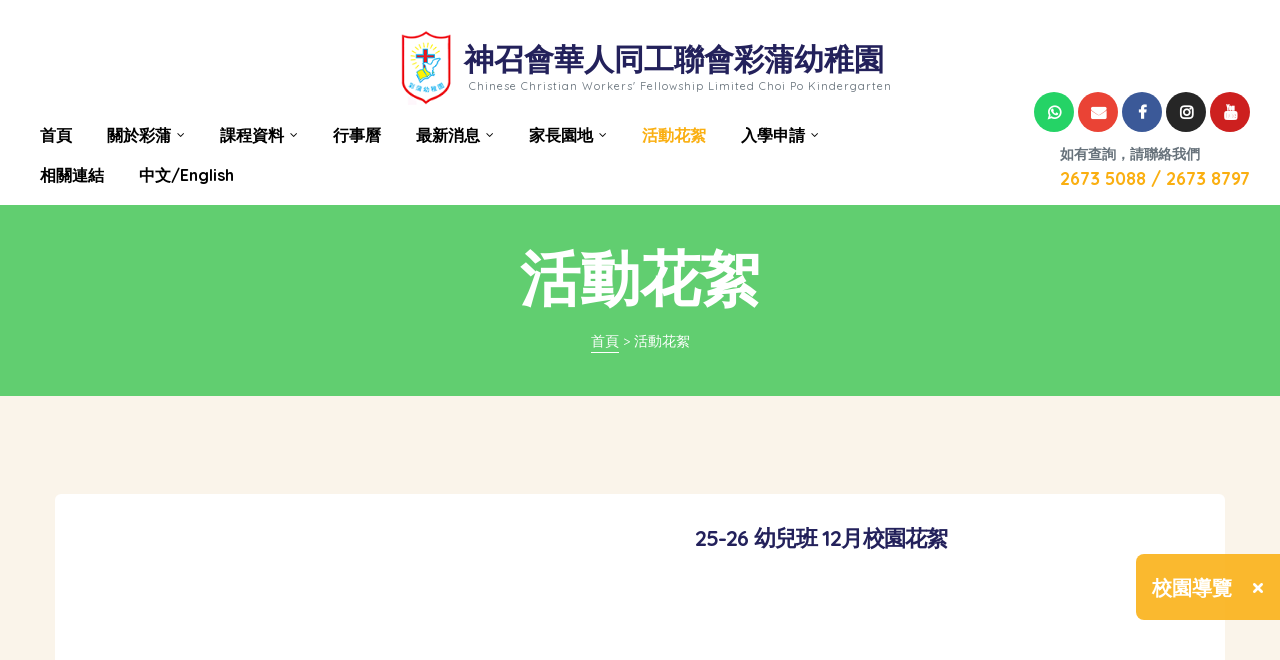

--- FILE ---
content_type: text/html; charset=UTF-8
request_url: https://choipokg.edu.hk/our-events/
body_size: 284248
content:
<!doctype html>
<html lang="zh-HK" class="no-js">
<head>
    <meta charset="UTF-8">
    <meta name="viewport" content="width=device-width, initial-scale=1">
    <link rel="profile" href="//gmpg.org/xfn/11">
    <meta name='robots' content='index, follow, max-image-preview:large, max-snippet:-1, max-video-preview:-1' />
	<style>img:is([sizes="auto" i], [sizes^="auto," i]) { contain-intrinsic-size: 3000px 1500px }</style>
	
	<!-- This site is optimized with the Yoast SEO plugin v19.10 - https://yoast.com/wordpress/plugins/seo/ -->
	<title>活動花絮 - 神召會華人同工聯會彩蒲幼稚園</title>
	<link rel="canonical" href="https://choipokg.edu.hk/our-events/" />
	<meta property="og:locale" content="zh_HK" />
	<meta property="og:type" content="article" />
	<meta property="og:title" content="活動花絮 - 神召會華人同工聯會彩蒲幼稚園" />
	<meta property="og:description" content="2024-2025 K3 7月校園花絮 2024-2025 K2 7月校園花絮 2024-2025 K1 7月 &hellip; Read More &quot;活動花絮&quot;" />
	<meta property="og:url" content="https://choipokg.edu.hk/our-events/" />
	<meta property="og:site_name" content="神召會華人同工聯會彩蒲幼稚園" />
	<meta property="article:modified_time" content="2025-10-13T06:55:07+00:00" />
	<meta name="twitter:card" content="summary_large_image" />
	<meta name="twitter:label1" content="預計閱讀時間" />
	<meta name="twitter:data1" content="1 分鐘" />
	<script type="application/ld+json" class="yoast-schema-graph">{"@context":"https://schema.org","@graph":[{"@type":"WebPage","@id":"https://choipokg.edu.hk/our-events/","url":"https://choipokg.edu.hk/our-events/","name":"活動花絮 - 神召會華人同工聯會彩蒲幼稚園","isPartOf":{"@id":"https://choipokg.edu.hk/#website"},"datePublished":"2020-05-26T08:57:43+00:00","dateModified":"2025-10-13T06:55:07+00:00","breadcrumb":{"@id":"https://choipokg.edu.hk/our-events/#breadcrumb"},"inLanguage":"zh-HK","potentialAction":[{"@type":"ReadAction","target":["https://choipokg.edu.hk/our-events/"]}]},{"@type":"BreadcrumbList","@id":"https://choipokg.edu.hk/our-events/#breadcrumb","itemListElement":[{"@type":"ListItem","position":1,"name":"首頁","item":"https://choipokg.edu.hk/"},{"@type":"ListItem","position":2,"name":"活動花絮"}]},{"@type":"WebSite","@id":"https://choipokg.edu.hk/#website","url":"https://choipokg.edu.hk/","name":"神召會華人同工聯會彩蒲幼稚園","description":"教養孩童，使他走當行的道，就是到老他也不偏離。（箴言22:6）","publisher":{"@id":"https://choipokg.edu.hk/#organization"},"potentialAction":[{"@type":"SearchAction","target":{"@type":"EntryPoint","urlTemplate":"https://choipokg.edu.hk/?s={search_term_string}"},"query-input":"required name=search_term_string"}],"inLanguage":"zh-HK"},{"@type":"Organization","@id":"https://choipokg.edu.hk/#organization","name":"神召會華人同工聯會彩蒲幼稚園","url":"https://choipokg.edu.hk/","logo":{"@type":"ImageObject","inLanguage":"zh-HK","@id":"https://choipokg.edu.hk/#/schema/logo/image/","url":"https://choipokg.edu.hk/wp-content/uploads/2019/12/cropped-cropped-e69caae591bde5908d-1-1-1.png","contentUrl":"https://choipokg.edu.hk/wp-content/uploads/2019/12/cropped-cropped-e69caae591bde5908d-1-1-1.png","width":96,"height":96,"caption":"神召會華人同工聯會彩蒲幼稚園"},"image":{"@id":"https://choipokg.edu.hk/#/schema/logo/image/"}}]}</script>
	<!-- / Yoast SEO plugin. -->


<link rel='dns-prefetch' href='//fonts.googleapis.com' />
<link href='https://fonts.gstatic.com' crossorigin rel='preconnect' />
<link rel="alternate" type="application/rss+xml" title="訂閱《神召會華人同工聯會彩蒲幼稚園》&raquo; 資訊提供" href="https://choipokg.edu.hk/feed/" />
<link rel="alternate" type="application/rss+xml" title="訂閱《神召會華人同工聯會彩蒲幼稚園》&raquo; 留言的資訊提供" href="https://choipokg.edu.hk/comments/feed/" />
<script type="text/javascript">
/* <![CDATA[ */
window._wpemojiSettings = {"baseUrl":"https:\/\/s.w.org\/images\/core\/emoji\/16.0.1\/72x72\/","ext":".png","svgUrl":"https:\/\/s.w.org\/images\/core\/emoji\/16.0.1\/svg\/","svgExt":".svg","source":{"concatemoji":"https:\/\/choipokg.edu.hk\/wp-includes\/js\/wp-emoji-release.min.js?ver=6.8.3"}};
/*! This file is auto-generated */
!function(s,n){var o,i,e;function c(e){try{var t={supportTests:e,timestamp:(new Date).valueOf()};sessionStorage.setItem(o,JSON.stringify(t))}catch(e){}}function p(e,t,n){e.clearRect(0,0,e.canvas.width,e.canvas.height),e.fillText(t,0,0);var t=new Uint32Array(e.getImageData(0,0,e.canvas.width,e.canvas.height).data),a=(e.clearRect(0,0,e.canvas.width,e.canvas.height),e.fillText(n,0,0),new Uint32Array(e.getImageData(0,0,e.canvas.width,e.canvas.height).data));return t.every(function(e,t){return e===a[t]})}function u(e,t){e.clearRect(0,0,e.canvas.width,e.canvas.height),e.fillText(t,0,0);for(var n=e.getImageData(16,16,1,1),a=0;a<n.data.length;a++)if(0!==n.data[a])return!1;return!0}function f(e,t,n,a){switch(t){case"flag":return n(e,"\ud83c\udff3\ufe0f\u200d\u26a7\ufe0f","\ud83c\udff3\ufe0f\u200b\u26a7\ufe0f")?!1:!n(e,"\ud83c\udde8\ud83c\uddf6","\ud83c\udde8\u200b\ud83c\uddf6")&&!n(e,"\ud83c\udff4\udb40\udc67\udb40\udc62\udb40\udc65\udb40\udc6e\udb40\udc67\udb40\udc7f","\ud83c\udff4\u200b\udb40\udc67\u200b\udb40\udc62\u200b\udb40\udc65\u200b\udb40\udc6e\u200b\udb40\udc67\u200b\udb40\udc7f");case"emoji":return!a(e,"\ud83e\udedf")}return!1}function g(e,t,n,a){var r="undefined"!=typeof WorkerGlobalScope&&self instanceof WorkerGlobalScope?new OffscreenCanvas(300,150):s.createElement("canvas"),o=r.getContext("2d",{willReadFrequently:!0}),i=(o.textBaseline="top",o.font="600 32px Arial",{});return e.forEach(function(e){i[e]=t(o,e,n,a)}),i}function t(e){var t=s.createElement("script");t.src=e,t.defer=!0,s.head.appendChild(t)}"undefined"!=typeof Promise&&(o="wpEmojiSettingsSupports",i=["flag","emoji"],n.supports={everything:!0,everythingExceptFlag:!0},e=new Promise(function(e){s.addEventListener("DOMContentLoaded",e,{once:!0})}),new Promise(function(t){var n=function(){try{var e=JSON.parse(sessionStorage.getItem(o));if("object"==typeof e&&"number"==typeof e.timestamp&&(new Date).valueOf()<e.timestamp+604800&&"object"==typeof e.supportTests)return e.supportTests}catch(e){}return null}();if(!n){if("undefined"!=typeof Worker&&"undefined"!=typeof OffscreenCanvas&&"undefined"!=typeof URL&&URL.createObjectURL&&"undefined"!=typeof Blob)try{var e="postMessage("+g.toString()+"("+[JSON.stringify(i),f.toString(),p.toString(),u.toString()].join(",")+"));",a=new Blob([e],{type:"text/javascript"}),r=new Worker(URL.createObjectURL(a),{name:"wpTestEmojiSupports"});return void(r.onmessage=function(e){c(n=e.data),r.terminate(),t(n)})}catch(e){}c(n=g(i,f,p,u))}t(n)}).then(function(e){for(var t in e)n.supports[t]=e[t],n.supports.everything=n.supports.everything&&n.supports[t],"flag"!==t&&(n.supports.everythingExceptFlag=n.supports.everythingExceptFlag&&n.supports[t]);n.supports.everythingExceptFlag=n.supports.everythingExceptFlag&&!n.supports.flag,n.DOMReady=!1,n.readyCallback=function(){n.DOMReady=!0}}).then(function(){return e}).then(function(){var e;n.supports.everything||(n.readyCallback(),(e=n.source||{}).concatemoji?t(e.concatemoji):e.wpemoji&&e.twemoji&&(t(e.twemoji),t(e.wpemoji)))}))}((window,document),window._wpemojiSettings);
/* ]]> */
</script>
<link rel='stylesheet' id='opal-boostrap-css' href='https://choipokg.edu.hk/wp-content/themes/kindero/assets/css/opal-boostrap.css?ver=6.8.3' type='text/css' media='all' />
<link rel='stylesheet' id='elementor-frontend-legacy-css' href='https://choipokg.edu.hk/wp-content/plugins/elementor/assets/css/frontend-legacy.min.css?ver=3.8.1' type='text/css' media='all' />
<link rel='stylesheet' id='elementor-frontend-css' href='https://choipokg.edu.hk/wp-content/plugins/elementor/assets/css/frontend.min.css?ver=3.8.1' type='text/css' media='all' />
<link rel='stylesheet' id='kindero-style-css' href='https://choipokg.edu.hk/wp-content/themes/kindero/style.css?ver=6.8.3' type='text/css' media='all' />
<style id='kindero-style-inline-css' type='text/css'>
body, input, button, button[type="submit"], select, textarea{font-family:"Quicksand", -apple-system, BlinkMacSystemFont, "Segoe UI", Roboto, "Helvetica Neue", Arial, sans-serif;font-weight:400;color:#66717a}html { font-size:16px;}.c-heading{color:#23215b;}.c-primary{color:#faaf11;}.bg-primary{background-color:#faaf11;}.b-primary{border-color:#faaf11;}.button-primary:hover{background-color:#d29104;border-color:#d29104;}.c-secondary {color:#23215b;}.bg-secondary {background-color:#23215b;}.b-secondary{border-color:#23215b;}.button-secondary:hover{background-color:#141334;}input[type="text"]::placeholder,input[type="email"]::placeholder,input[type="url"]::placeholder,input[type="password"]::placeholder,input[type="search"]::placeholder,input[type="number"]::placeholder,input[type="tel"]::placeholder,input[type="range"]::placeholder,input[type="date"]::placeholder,input[type="month"]::placeholder,input[type="week"]::placeholder,input[type="time"]::placeholder,input[type="datetime"]::placeholder,input[type="datetime-local"]::placeholder,input[type="color"]::placeholder,input[type="text"],input[type="email"],input[type="url"],input[type="password"],input[type="search"],input[type="number"],input[type="tel"],input[type="range"],input[type="date"],input[type="month"],input[type="week"],input[type="time"],input[type="datetime"],input[type="datetime-local"],input[type="color"],textarea::placeholder,textarea,a,.mainmenu-container li a span,.comment-metadata,.comment-metadata a,.c-body,.comment-form-cookies-consent label,.site-header-account .account-links-menu li a,.site-header-account .account-dashboard li a,.comment-form a,.widget.widget_tag_cloud a,.elementor-nav-menu--dropdown a,.elementor-search-form--skin-minimal .elementor-search-form__icon {color:#66717a; }h1,h2,h3,h4,h5,h6,.h1,.h2,.h3,.h4,.related-posts .related-heading,.comments-title,.comment-respond .comment-reply-title,.h5,.h6,th,.mainmenu-container ul ul .menu-item > a,.entry-content table td a,.entry-content table th a,.entry-content table th,.single .navigation .nav-link a,.comment-metadata a.comment-edit-link,.comment-content table td a,.comment-content table th a,.comment-content table th,.comment-content dt,.elementor-element .elementor-widget-wp-widget-recent-posts .title-post a,.widget_calendar table td a,.widget_calendar table th a,.widget_calendar table th,.c-heading,fieldset legend,.author-wrapper .author-name,.search .site-content .page-title,.site-header-account .login-form-title,.widget_calendar table caption,.classes-item .entry-title a,.classes-item .class-meta-list .meta-value,ul.elementor-classes__filters li,.elementor-class-detail-wrapper .class-meta-list .meta-value,.teacher-title a,.elementor-accordion .elementor-tab-title,.elementor-widget-call-to-action.elementor-button-default .elementor-cta__button,article.osf-event-article h3.entry-title a,.elementor-widget-opal-image-hotspots .elementor-accordion .elementor-tab-title,.osf-mailchimp-row.mailchimp-button-default button,.osf-mailchimp-row.mailchimp-button-default button[type="submit"],.elementor-price-table__currency,.elementor-price-table__integer-part,.elementor-price-table__feature-inner span.item-active,.elementor-price-table__period,.elementor-progress-percentage,.elementor-widget-progress .elementor-title,ul.teacher-social-link li a:not(:hover),.elementor-teams-wrapper .elementor-team-name,.elementor-widget-opal-testimonials .elementor-testimonial-name {color:#23215b; }.elementor-widget-call-to-action.elementor-button-default .elementor-cta__button {border-bottom-color:#23215b; }.btn-link,.elementor-element .elementor-button-link .elementor-button,.button-link,.elementor-wpcf7-button-link input[type="button"][type="submit"],.elementor-wpcf7-button-link input[type="submit"],.elementor-wpcf7-button-link button[type="submit"],.mailchimp-button-link button,.mailchimp-button-link button[type="submit"],.button-underline,.elementor-element .elementor-button-underline .elementor-button,.wp-block-quote:before,.main-navigation .top-menu > li.current-menu-item a,.main-navigation .top-menu > li > a:hover,.mainmenu-container li li.current_page_item a,.mainmenu-container li.current_page_item > a,.mainmenu-container li.current-menu-parent > a,.mainmenu-container .menu-item > a:hover,.mainmenu-container li li.current_page_item a:hover,.mainmenu-container li li.current-menu-item a:hover,.mainmenu-container li li.current_page_item a:focus,.mainmenu-container li li.current-menu-item a:focus,.menu-toggle,.site-header .header-group .search-submit:hover,.site-header .header-group .search-submit:focus,.entry-meta .posted-author a:hover,.more-link,.pbr-social-share a:hover,.breadcrumb a:hover,.breadcrumb a:hover span,.comment-author a:hover,.comment-metadata a:hover,.elementor-element .elementor-widget-wp-widget-recent-posts .title-post a:hover,.widget a:hover,.widget a:focus,.widget.widget_archive a:hover,.widget.widget_archive a:focus,.widget.widget_categories a:hover,.widget.widget_categories a:focus,.widget.widget_nav_menu a:hover,.widget.widget_nav_menu a:focus,.widget.widget_meta a:hover,.widget.widget_meta a:focus,.widget.widget_pages a:hover,.widget.widget_pages a:focus,h2.widget-title,h2.widgettitle,.title-with-icon:before,.widget.widget_tag_cloud a:hover,.widget.widget_tag_cloud a:focus,.button-outline-primary,.elementor-wpcf7-button-outline_primary input[type="button"],.elementor-wpcf7-button-outline_primary input[type="submit"],.elementor-wpcf7-button-outline_primary button[type="submit"],.mailchimp-button-outline_primary button,.mailchimp-button-outline_primary button[type="submit"],.elementor-element .elementor-button-outline_primary .elementor-button,.c-primary,.navigation-button .menu-toggle:hover,.navigation-button .menu-toggle:focus,.entry-header .entry-title a:hover,.entry-content blockquote cite a:hover,.site-header-account .account-dropdown a.register-link,.site-header-account .account-dropdown a.lostpass-link,.site-header-account .account-links-menu li a:hover,.site-header-account .account-dashboard li a:hover,.comment-form a:hover,.widget_nav_menu a:before,.widget_meta a:before,.widget_pages a:before,.widget_archive a:before,.widget_categories a:before,#secondary .elementor-widget-container h5:first-of-type,.classes-item .entry-title a:hover,article.osf-event-article .entry-date,.elementor-nav-menu-popup .mfp-close,.elementor-class-detail-wrapper .class-meta-list .meta-value-price,#secondary .elementor-widget-wp-widget-recent-posts a,.elementor-accordion .elementor-tab-title.elementor-active,.elementor-awards-wrapper .elementor_awards_image,.elementor-awards-wrapper .elementor-years,.contactform-content .form-title,.elementor-widget-call-to-action.elementor-button-default .elementor-cta__button:hover,.elementor-widget-opal-countdown .elementor-countdown-digits,.elementor-counter .elementor-counter-number-wrapper span,article.osf-event-article h3.entry-title a:hover,.single-osf_event .navigation > div:hover a,.single-osf_event .navigation > div:hover i,.osf_widget_event li a:hover,.elementor-widget-heading .sub-title,.elementor-widget-icon-box .elementor-view-framed:hover .elementor-icon,.elementor-widget-icon-box .elementor-view-framed:not(:hover) .elementor-icon,.elementor-widget-icon-box .elementor-view-default:hover .elementor-icon,.elementor-widget-icon-box .elementor-view-default:not(:hover) .elementor-icon,.elementor-widget-icon-box:hover .elementor-icon-box-title,.elementor-icon-box-animation-yes .elementor-icon-box-wrapper.elementor-view-stacked:hover .elementor-icon,.elementor-widget-icon.elementor-view-default .elementor-icon,.elementor-widget-icon.elementor-view-framed .elementor-icon,.elementor-widget-opal-image-hotspots .elementor-accordion .elementor-tab-title.elementor-active,.mailchimp-button-default .mc4wp-form-fields button[type="submit"]:hover,.osf-mailchimp-row.mailchimp-button-default button:hover,.osf-mailchimp-row.mailchimp-button-default button[type="submit"]:hover,.elementor-nav-menu--main.elementor-nav-menu--layout-horizontal .elementor-nav-menu a.elementor-sub-item.elementor-item-active,.elementor-nav-menu--main .elementor-item.highlighted,.elementor-nav-menu--main .elementor-item.elementor-item-active,.elementor-nav-menu--main .elementor-item:hover,.elementor-nav-menu--main .elementor-item:focus,.elementor-nav-menu--main .current-menu-ancestor .elementor-item.has-submenu,.elementor-nav-menu--main .current-menu-item .elementor-item,.elementor-nav-menu--popup .elementor-item.highlighted,.elementor-nav-menu--popup .elementor-item.elementor-item-active,.elementor-nav-menu--popup .elementor-item:hover,.elementor-nav-menu--popup .elementor-item:focus,.elementor-nav-menu--popup .elementor-nav-menu--dropdown a:hover,.elementor-nav-menu--popup .elementor-nav-menu--dropdown a.highlighted,.elementor-nav-menu--dropdown:not(.mega-menu) a:hover,.elementor-nav-menu--dropdown:not(.mega-menu) a.highlighted,.elementor-nav-menu--dropdown:not(.mega-menu) a.has-submenu,.elementor-menu-toggle:hover i,.elementor-menu-toggle:hover .menu-toggle-title,.elementor-number-box-animation-yes .elementor-number-box-wrapper:hover .elementor-number,.elementor-phone i,.elementor-phone .elementor-phone-title,.elementor-phone .elementor-phone-subtitle,.elementor-widget-opal-post-grid .column-item .entry-meta .posted-author a:hover,.elementor-widget-opal-post-grid .column-item.post-style-1 .entry-meta a:hover,.elementor-button-default .elementor-button,.elementor-search-form .elementor-search-form__submit:hover,.elementor-search-form--skin-full_screen .elementor-search-form__toggle:hover,.elementor-widget-social-icons.elementor-social-custom .elementor-social-icon:hover i,.elementor-teams-wrapper .elementor-team-job,.elementor-teams-wrapper .team-icon-socials li:hover a,.elementor-widget-opal-testimonials .elementor-testimonial-icon-icon,.elementor-video-icon {color:#faaf11; }.f-primary,.elementor-phone svg {fill:#faaf11; }.page-title-bar,.mainmenu-container li li a:before,.mp-level::-webkit-scrollbar-thumb,.page-numbers:not(ul):not(.dots):hover,.page-numbers:not(ul):not(.dots):focus,.page-numbers.current:not(ul):not(.dots),.comments-link span,.entry-categories a,.single .navigation > div:hover,.page-links a:hover .page-number,.page-links a:focus .page-number,.page-links > .page-number,.button-primary,.page .edit-link a.post-edit-link,.search .link-more a,.error404 .go-back,.scrollup,.elementor-wpcf7-button-primary input[type="button"][type="submit"],.elementor-wpcf7-button-primary input[type="submit"],.elementor-wpcf7-button-primary button[type="submit"],.mailchimp-button-primary button,.mailchimp-button-primary button[type="submit"],.button-default:hover,.button-dark:hover,.elementor-element .elementor-button-dark .elementor-button:hover,.elementor-wpcf7-button-dark input:hover[type="submit"],.elementor-wpcf7-button-dark button:hover[type="submit"],.mailchimp-button-dark button:hover,.button-dark:active,.elementor-element .elementor-button-dark .elementor-button:active,.elementor-wpcf7-button-dark input:active[type="submit"],.elementor-wpcf7-button-dark button:active[type="submit"],.mailchimp-button-dark button:active,.button-dark:focus,.elementor-element .elementor-button-dark .elementor-button:focus,.elementor-wpcf7-button-dark input:focus[type="submit"],.elementor-wpcf7-button-dark button:focus[type="submit"],.mailchimp-button-dark button:focus,.button-light:hover,.elementor-element .elementor-button-light .elementor-button:hover,.elementor-wpcf7-button-light input:hover[type="submit"],.elementor-wpcf7-button-light button:hover[type="submit"],.mailchimp-button-light button:hover,.button-light:active,.elementor-element .elementor-button-light .elementor-button:active,.elementor-wpcf7-button-light input:active[type="submit"],.elementor-wpcf7-button-light button:active[type="submit"],.mailchimp-button-light button:active,.button-light:focus,.elementor-element .elementor-button-light .elementor-button:focus,.elementor-wpcf7-button-light input:focus[type="submit"],.elementor-wpcf7-button-light button:focus[type="submit"],.mailchimp-button-light button:focus,.elementor-element .elementor-button-primary .elementor-button,.button-outline-primary:hover,.elementor-wpcf7-button-outline_primary input:hover[type="button"],.elementor-wpcf7-button-outline_primary input:hover[type="submit"],.elementor-wpcf7-button-outline_primary button:hover[type="submit"],.mailchimp-button-outline_primary button:hover,.button-outline-primary:active,.elementor-wpcf7-button-outline_primary input:active[type="button"],.elementor-wpcf7-button-outline_primary input:active[type="submit"],.elementor-wpcf7-button-outline_primary button:active[type="submit"],.mailchimp-button-outline_primary button:active,.button-outline-primary.active,.elementor-wpcf7-button-outline_primary input.active[type="button"],.elementor-wpcf7-button-outline_primary input.active[type="submit"],.elementor-wpcf7-button-outline_primary button.active[type="submit"],.mailchimp-button-outline_primary button.active,.show > .button-outline-primary.dropdown-toggle,.elementor-wpcf7-button-outline_primary .show > input.dropdown-toggle[type="button"],.elementor-wpcf7-button-outline_primary .show > input.dropdown-toggle[type="submit"],.elementor-wpcf7-button-outline_primary .show > button.dropdown-toggle[type="submit"],.mailchimp-button-outline_primary .show > button.dropdown-toggle,.elementor-element .elementor-button-outline_primary .elementor-button:hover,.elementor-element .elementor-button-outline_primary .elementor-button:active,.elementor-element .elementor-button-outline_primary .elementor-button:focus,.bg-primary,.owl-theme.owl-carousel .owl-nav [class*='owl-']:hover:before,.owl-theme .products .owl-nav [class*='owl-']:hover:before,.owl-theme.owl-carousel .owl-dots .owl-dot:hover span,.owl-theme.owl-carousel .owl-dots .owl-dot.active span,.owl-theme .products .owl-dots .owl-dot:hover span,.owl-theme .products .owl-dots .owl-dot.active span,.classes-item .class-price,.elementor-curriculum-wrapper .elementor-curriculum-time,.elementor-widget-divider .elementor-divider-separator:before,.elementor-flip-box__front,.elementor-widget-icon-box .elementor-view-stacked:hover .elementor-icon,.elementor-widget-icon-box .elementor-view-stacked:not(:hover) .elementor-icon,.elementor-widget-icon-box .elementor-view-border_over .elementor-icon,.elementor-widget-icon.elementor-view-stacked .elementor-icon,.elementor-widget-opal-image-hotspots .scrollbar-inner > .scroll-element .scroll-bar,.opal-image-hotspots-main-icons .opal-image-hotspots-icon,.elementor-nav-menu--main.elementor-nav-menu--layout-horizontal:not(.e--pointer-framed) .elementor-nav-menu > li.current-menu-parent > a:before,.elementor-nav-menu--main.elementor-nav-menu--layout-horizontal:not(.e--pointer-framed) .elementor-nav-menu > li.current-menu-parent > a:after,.elementor-nav-menu--main.e--pointer-dot .elementor-item.elementor-item-active:before,.elementor-nav-menu--main.e--pointer-dot .elementor-item:not(:hover):before,.elementor-nav-menu--main.e--pointer-dot .elementor-item:hover:before,.elementor-nav-menu--main:not(.e--pointer-framed) .elementor-item.elementor-item-active:before,.elementor-nav-menu--main:not(.e--pointer-framed) .elementor-item.elementor-item-active:after,.elementor-nav-menu--main:not(.e--pointer-framed) .elementor-item:before,.elementor-nav-menu--main:not(.e--pointer-framed) .elementor-item:after,.elementor-nav-menu--popup.e--pointer-dot .elementor-item.elementor-item-active:before,.elementor-nav-menu--popup.e--pointer-dot .elementor-item:hover:before,.e--pointer-dot .elementor-item:before,.e--pointer-underline .elementor-item .menu-title:before,.e--pointer-underline .elementor-item .menu-title:after,.elementor-widget-opal-post-grid .column-item .cat-links a,.elementor-progress-bar {background-color:#faaf11; }.button-primary,.page .edit-link a.post-edit-link,.search .link-more a,.error404 .go-back,.scrollup,.elementor-wpcf7-button-primary input[type="button"][type="submit"],.elementor-wpcf7-button-primary input[type="submit"],.elementor-wpcf7-button-primary button[type="submit"],.mailchimp-button-primary button,.mailchimp-button-primary button[type="submit"],.button-secondary,input[type="reset"],input.secondary[type="button"],input.secondary[type="reset"],input.secondary[type="submit"],input[type="button"],input[type="submit"],button[type="submit"],.wpcf7 .wpcf7-form input[type="submit"],.more-link-wrap a,.error404 .return-home,.comment-form .form-submit input[type="submit"],.secondary-button .search-submit,.elementor-wpcf7-button-secondary input[type="button"][type="submit"],.elementor-wpcf7-button-secondary input[type="submit"],.elementor-wpcf7-button-secondary button[type="submit"],.mailchimp-button-secondary button,.mailchimp-button-secondary button[type="submit"],.button-underline,.elementor-element .elementor-button-underline .elementor-button,.form-control:focus,input[type="text"]:focus,input[type="email"]:focus,input[type="url"]:focus,input[type="password"]:focus,input[type="search"]:focus,input[type="number"]:focus,input[type="tel"]:focus,input[type="range"]:focus,input[type="date"]:focus,input[type="month"]:focus,input[type="week"]:focus,input[type="time"]:focus,input[type="datetime"]:focus,input[type="datetime-local"]:focus,input[type="color"]:focus,textarea:focus,.single .navigation > div:hover,.button-default:hover,.button-dark:hover,.elementor-element .elementor-button-dark .elementor-button:hover,.elementor-wpcf7-button-dark input:hover[type="submit"],.elementor-wpcf7-button-dark button:hover[type="submit"],.mailchimp-button-dark button:hover,.button-dark:active,.elementor-element .elementor-button-dark .elementor-button:active,.elementor-wpcf7-button-dark input:active[type="submit"],.elementor-wpcf7-button-dark button:active[type="submit"],.mailchimp-button-dark button:active,.button-dark:focus,.elementor-element .elementor-button-dark .elementor-button:focus,.elementor-wpcf7-button-dark input:focus[type="submit"],.elementor-wpcf7-button-dark button:focus[type="submit"],.mailchimp-button-dark button:focus,.button-light:hover,.elementor-element .elementor-button-light .elementor-button:hover,.elementor-wpcf7-button-light input:hover[type="submit"],.elementor-wpcf7-button-light button:hover[type="submit"],.mailchimp-button-light button:hover,.button-light:active,.elementor-element .elementor-button-light .elementor-button:active,.elementor-wpcf7-button-light input:active[type="submit"],.elementor-wpcf7-button-light button:active[type="submit"],.mailchimp-button-light button:active,.button-light:focus,.elementor-element .elementor-button-light .elementor-button:focus,.elementor-wpcf7-button-light input:focus[type="submit"],.elementor-wpcf7-button-light button:focus[type="submit"],.mailchimp-button-light button:focus,.elementor-element .elementor-button-primary .elementor-button,.button-outline-primary,.elementor-wpcf7-button-outline_primary input[type="button"],.elementor-wpcf7-button-outline_primary input[type="submit"],.elementor-wpcf7-button-outline_primary button[type="submit"],.mailchimp-button-outline_primary button,.mailchimp-button-outline_primary button[type="submit"],.elementor-element .elementor-button-outline_primary .elementor-button,.button-outline-primary:hover,.elementor-wpcf7-button-outline_primary input:hover[type="button"],.elementor-wpcf7-button-outline_primary input:hover[type="submit"],.elementor-wpcf7-button-outline_primary button:hover[type="submit"],.mailchimp-button-outline_primary button:hover,.button-outline-primary:active,.elementor-wpcf7-button-outline_primary input:active[type="button"],.elementor-wpcf7-button-outline_primary input:active[type="submit"],.elementor-wpcf7-button-outline_primary button:active[type="submit"],.mailchimp-button-outline_primary button:active,.button-outline-primary.active,.elementor-wpcf7-button-outline_primary input.active[type="button"],.elementor-wpcf7-button-outline_primary input.active[type="submit"],.elementor-wpcf7-button-outline_primary button.active[type="submit"],.mailchimp-button-outline_primary button.active,.show > .button-outline-primary.dropdown-toggle,.elementor-wpcf7-button-outline_primary .show > input.dropdown-toggle[type="button"],.elementor-wpcf7-button-outline_primary .show > input.dropdown-toggle[type="submit"],.elementor-wpcf7-button-outline_primary .show > button.dropdown-toggle[type="submit"],.mailchimp-button-outline_primary .show > button.dropdown-toggle,.elementor-element .elementor-button-outline_primary .elementor-button:hover,.elementor-element .elementor-button-outline_primary .elementor-button:active,.elementor-element .elementor-button-outline_primary .elementor-button:focus,.b-primary,.owl-theme.owl-carousel .owl-nav [class*='owl-']:hover:before,.owl-theme .products .owl-nav [class*='owl-']:hover:before,.owl-theme.owl-carousel .owl-dots .owl-dot:hover,.owl-theme.owl-carousel .owl-dots .owl-dot.active,.owl-theme .products .owl-dots .owl-dot:hover,.owl-theme .products .owl-dots .owl-dot.active,.elementor-widget-icon-box .elementor-view-framed:hover .elementor-icon,.elementor-widget-icon-box .elementor-view-framed:not(:hover) .elementor-icon,.elementor-widget-icon-box .elementor-border-over,.elementor-icon-box-animation-yes .elementor-icon:before,.elementor-widget-icon.elementor-view-default .elementor-icon,.elementor-widget-icon.elementor-view-framed .elementor-icon,.elementor-widget-opal-image-gallery .elementor-galerry__filter.elementor-active,.mc4wp-form-fields:focus-within,.e--pointer-framed .elementor-item.elementor-item-active:before,.e--pointer-framed .elementor-item.elementor-item-active:after,.e--pointer-framed .elementor-item:before,.e--pointer-framed .elementor-item:after,.elementor-nav-menu--main > .elementor-nav-menu,.elementor-nav-menu--main .elementor-nav-menu ul,.elementor-number-box-animation-yes .elementor-number:before,ul.elementor-price-table__features-list,.elementor-search-form__container:not(.elementor-search-form--full-screen):focus-within,.elementor-search-form--skin-full_screen .elementor-search-form__toggle:hover,.teacher-item ul.teacher-social-link,.elementor-widget-opal-testimonials .elementor-testimonial-rule {border-color:#faaf11; }.elementor-widget-call-to-action.elementor-button-default .elementor-cta__button:hover,.elementor-nav-menu--layout-horizontal .elementor-nav-menu li.menu-item-has-children:before,.elementor-nav-menu--layout-horizontal .elementor-nav-menu li.has-mega-menu:before {border-bottom-color:#faaf11; }.btn-link:focus,.elementor-element .elementor-button-link .elementor-button:focus,.btn-link:hover,.elementor-element .elementor-button-link .elementor-button:hover,.button-link:focus,.elementor-wpcf7-button-link input:focus[type="submit"],.elementor-wpcf7-button-link button:focus[type="submit"],.mailchimp-button-link button:focus,.button-link:hover,.elementor-wpcf7-button-link input:hover[type="submit"],.elementor-wpcf7-button-link button:hover[type="submit"],.mailchimp-button-link button:hover,.button-underline:focus,.elementor-element .elementor-button-underline .elementor-button:focus,.button-underline:hover,.elementor-element .elementor-button-underline .elementor-button:hover,a:hover,a:active,.widget_search button[type="submit"]:hover,.widget_search button[type="submit"]:focus,.elementor-phone:hover i,.elementor-phone:hover .elementor-phone-title,.elementor-phone:hover .elementor-phone-subtitle {color:#d29104; }.elementor-phone:hover svg {fill:#d29104; }.button-primary:hover,.page .edit-link a.post-edit-link:hover,.search .link-more a:hover,.error404 .go-back:hover,.scrollup:hover,.elementor-wpcf7-button-primary input:hover[type="submit"],.elementor-wpcf7-button-primary button:hover[type="submit"],.mailchimp-button-primary button:hover,.button-primary:active,.page .edit-link a.post-edit-link:active,.search .link-more a:active,.error404 .go-back:active,.scrollup:active,.elementor-wpcf7-button-primary input:active[type="submit"],.elementor-wpcf7-button-primary button:active[type="submit"],.mailchimp-button-primary button:active,.button-primary.active,.page .edit-link a.active.post-edit-link,.search .link-more a.active,.error404 .active.go-back,.active.scrollup,.elementor-wpcf7-button-primary input.active[type="submit"],.elementor-wpcf7-button-primary button.active[type="submit"],.mailchimp-button-primary button.active,.show > .button-primary.dropdown-toggle,.page .edit-link .show > a.dropdown-toggle.post-edit-link,.search .link-more .show > a.dropdown-toggle,.error404 .show > .dropdown-toggle.go-back,.show > .dropdown-toggle.scrollup,.elementor-wpcf7-button-primary .show > input.dropdown-toggle[type="submit"],.elementor-wpcf7-button-primary .show > button.dropdown-toggle[type="submit"],.mailchimp-button-primary .show > button.dropdown-toggle,.elementor-element .elementor-button-primary .elementor-button:hover,.elementor-element .elementor-button-primary .elementor-button:active,.elementor-element .elementor-button-primary .elementor-button:focus,.elementor-widget-opal-post-grid .column-item .cat-links a:hover {background-color:#d29104; }.button-primary:active,.page .edit-link a.post-edit-link:active,.search .link-more a:active,.error404 .go-back:active,.scrollup:active,.elementor-wpcf7-button-primary input:active[type="submit"],.elementor-wpcf7-button-primary button:active[type="submit"],.mailchimp-button-primary button:active,.button-primary.active,.page .edit-link a.active.post-edit-link,.search .link-more a.active,.error404 .active.go-back,.active.scrollup,.elementor-wpcf7-button-primary input.active[type="submit"],.elementor-wpcf7-button-primary button.active[type="submit"],.mailchimp-button-primary button.active,.show > .button-primary.dropdown-toggle,.page .edit-link .show > a.dropdown-toggle.post-edit-link,.search .link-more .show > a.dropdown-toggle,.error404 .show > .dropdown-toggle.go-back,.show > .dropdown-toggle.scrollup,.elementor-wpcf7-button-primary .show > input.dropdown-toggle[type="submit"],.elementor-wpcf7-button-primary .show > button.dropdown-toggle[type="submit"],.mailchimp-button-primary .show > button.dropdown-toggle,.button-secondary:active,input:active[type="reset"],input:active[type="button"],input:active[type="submit"],button:active[type="submit"],.wpcf7 .wpcf7-form input:active[type="submit"],.more-link-wrap a:active,.error404 .return-home:active,.comment-form .form-submit input:active[type="submit"],.secondary-button .search-submit:active,.elementor-wpcf7-button-secondary input:active[type="submit"],.elementor-wpcf7-button-secondary button:active[type="submit"],.mailchimp-button-secondary button:active,.button-secondary.active,input.active[type="reset"],input.active[type="button"],input.active[type="submit"],button.active[type="submit"],.wpcf7 .wpcf7-form input.active[type="submit"],.more-link-wrap a.active,.error404 .active.return-home,.comment-form .form-submit input.active[type="submit"],.secondary-button .active.search-submit,.elementor-wpcf7-button-secondary input.active[type="submit"],.elementor-wpcf7-button-secondary button.active[type="submit"],.mailchimp-button-secondary button.active,.show > .button-secondary.dropdown-toggle,.show > input.dropdown-toggle[type="reset"],.show > input.dropdown-toggle[type="button"],.show > input.dropdown-toggle[type="submit"],.show > button.dropdown-toggle[type="submit"],.wpcf7 .wpcf7-form .show > input.dropdown-toggle[type="submit"],.more-link-wrap .show > a.dropdown-toggle,.error404 .show > .dropdown-toggle.return-home,.comment-form .form-submit .show > input.dropdown-toggle[type="submit"],.secondary-button .show > .dropdown-toggle.search-submit,.elementor-wpcf7-button-secondary .show > input.dropdown-toggle[type="submit"],.elementor-wpcf7-button-secondary .show > button.dropdown-toggle[type="submit"],.mailchimp-button-secondary .show > button.dropdown-toggle,.button-underline:hover,.elementor-element .elementor-button-underline .elementor-button:hover,.button-primary:hover,.page .edit-link a.post-edit-link:hover,.search .link-more a:hover,.error404 .go-back:hover,.scrollup:hover,.elementor-wpcf7-button-primary input:hover[type="submit"],.elementor-wpcf7-button-primary button:hover[type="submit"],.mailchimp-button-primary button:hover,.elementor-element .elementor-button-primary .elementor-button:hover,.elementor-element .elementor-button-primary .elementor-button:active,.elementor-element .elementor-button-primary .elementor-button:focus {border-color:#d29104; }blockquote,.single .navigation .nav-title,.button-outline-secondary,.elementor-wpcf7-button-outline_secondary input[type="button"][type="submit"],.elementor-wpcf7-button-outline_secondary input[type="submit"],.elementor-wpcf7-button-outline_secondary button[type="submit"],.mailchimp-button-outline_secondary button,.mailchimp-button-outline_secondary button[type="submit"],.elementor-element .elementor-button-outline_secondary .elementor-button,.c-secondary,.author-wrapper .author-name h6,.contactform-content button.mfp-close,.elementor-widget-social-icons.elementor-social-custom .elementor-social-icon i,.elementor-widget-opal-testimonials .elementor-testimonial-sub-title {color:#23215b; }.f-secondary {fill:#23215b; }.error404 .go-back,.button-secondary,input[type="reset"],input.secondary[type="button"],input.secondary[type="reset"],input.secondary[type="submit"],input[type="button"],input[type="submit"],button[type="submit"],.wpcf7 .wpcf7-form input[type="submit"],.more-link-wrap a,.error404 .return-home,.comment-form .form-submit input[type="submit"],.secondary-button .search-submit,.elementor-wpcf7-button-secondary input[type="button"][type="submit"],.elementor-wpcf7-button-secondary input[type="submit"],.elementor-wpcf7-button-secondary button[type="submit"],.mailchimp-button-secondary button,.mailchimp-button-secondary button[type="submit"],.elementor-button-secondary button[type="submit"],.elementor-button-secondary input[type="button"],.elementor-button-secondary input[type="submit"],.elementor-element .elementor-button-secondary .elementor-button,.button-outline-secondary:hover,.elementor-wpcf7-button-outline_secondary input:hover[type="submit"],.elementor-wpcf7-button-outline_secondary button:hover[type="submit"],.mailchimp-button-outline_secondary button:hover,.button-outline-secondary:active,.elementor-wpcf7-button-outline_secondary input:active[type="submit"],.elementor-wpcf7-button-outline_secondary button:active[type="submit"],.mailchimp-button-outline_secondary button:active,.button-outline-secondary.active,.elementor-wpcf7-button-outline_secondary input.active[type="submit"],.elementor-wpcf7-button-outline_secondary button.active[type="submit"],.mailchimp-button-outline_secondary button.active,.show > .button-outline-secondary.dropdown-toggle,.elementor-wpcf7-button-outline_secondary .show > input.dropdown-toggle[type="submit"],.elementor-wpcf7-button-outline_secondary .show > button.dropdown-toggle[type="submit"],.mailchimp-button-outline_secondary .show > button.dropdown-toggle,.elementor-element .elementor-button-outline_secondary .elementor-button:hover,.elementor-element .elementor-button-outline_secondary .elementor-button:active,.elementor-element .elementor-button-outline_secondary .elementor-button:focus,.bg-secondary,#secondary .elementor-widget-wp-widget-categories a:before,.elementor-awards-wrapper.awards-style-2 .elementor-content-item-inner:hover .elementor_awards_image,.elementor-cta,ul.elementor-classes__filters li.elementor-active,ul.elementor-classes__filters li:hover,.style-2 .elementor-curriculum-image:before,.elementor-flip-box__back {background-color:#23215b; }.button-secondary,input[type="reset"],input.secondary[type="button"],input.secondary[type="reset"],input.secondary[type="submit"],input[type="button"],input[type="submit"],button[type="submit"],.wpcf7 .wpcf7-form input[type="submit"],.more-link-wrap a,.error404 .return-home,.comment-form .form-submit input[type="submit"],.secondary-button .search-submit,.elementor-wpcf7-button-secondary input[type="button"][type="submit"],.elementor-wpcf7-button-secondary input[type="submit"],.elementor-wpcf7-button-secondary button[type="submit"],.mailchimp-button-secondary button,.mailchimp-button-secondary button[type="submit"],.elementor-button-secondary button[type="submit"],.elementor-button-secondary input[type="button"],.elementor-button-secondary input[type="submit"],.elementor-element .elementor-button-secondary .elementor-button,.button-outline-secondary,.elementor-wpcf7-button-outline_secondary input[type="button"][type="submit"],.elementor-wpcf7-button-outline_secondary input[type="submit"],.elementor-wpcf7-button-outline_secondary button[type="submit"],.mailchimp-button-outline_secondary button,.mailchimp-button-outline_secondary button[type="submit"],.elementor-element .elementor-button-outline_secondary .elementor-button,.button-outline-secondary:hover,.elementor-wpcf7-button-outline_secondary input:hover[type="submit"],.elementor-wpcf7-button-outline_secondary button:hover[type="submit"],.button-outline-secondary:active,.elementor-wpcf7-button-outline_secondary input:active[type="submit"],.elementor-wpcf7-button-outline_secondary button:active[type="submit"],.button-outline-secondary.active,.elementor-wpcf7-button-outline_secondary input.active[type="submit"],.elementor-wpcf7-button-outline_secondary button.active[type="submit"],.show > .button-outline-secondary.dropdown-toggle,.elementor-wpcf7-button-outline_secondary .show > input.dropdown-toggle[type="submit"],.elementor-wpcf7-button-outline_secondary .show > button.dropdown-toggle[type="submit"],.mailchimp-button-outline_secondary .show > button.dropdown-toggle,.elementor-element .elementor-button-outline_secondary .elementor-button:hover,.elementor-element .elementor-button-outline_secondary .elementor-button:active,.elementor-element .elementor-button-outline_secondary .elementor-button:focus,.b-secondary {border-color:#23215b; }.button-secondary:hover,input:hover[type="reset"],input:hover[type="button"],input:hover[type="submit"],button:hover[type="submit"],.wpcf7 .wpcf7-form input:hover[type="submit"],.more-link-wrap a:hover,.error404 .return-home:hover,.comment-form .form-submit input:hover[type="submit"],.secondary-button .search-submit:hover,.elementor-wpcf7-button-secondary input:hover[type="submit"],.elementor-wpcf7-button-secondary button:hover[type="submit"],.mailchimp-button-secondary button:hover,.button-secondary:active,input:active[type="reset"],input:active[type="button"],input:active[type="submit"],button:active[type="submit"],.wpcf7 .wpcf7-form input:active[type="submit"],.more-link-wrap a:active,.error404 .return-home:active,.comment-form .form-submit input:active[type="submit"],.secondary-button .search-submit:active,.elementor-wpcf7-button-secondary input:active[type="submit"],.elementor-wpcf7-button-secondary button:active[type="submit"],.mailchimp-button-secondary button:active,.button-secondary.active,input.active[type="reset"],input.active[type="button"],input.active[type="submit"],button.active[type="submit"],.wpcf7 .wpcf7-form input.active[type="submit"],.more-link-wrap a.active,.error404 .active.return-home,.comment-form .form-submit input.active[type="submit"],.secondary-button .active.search-submit,.elementor-wpcf7-button-secondary input.active[type="submit"],.elementor-wpcf7-button-secondary button.active[type="submit"],.mailchimp-button-secondary button.active,.show > .button-secondary.dropdown-toggle,.show > input.dropdown-toggle[type="reset"],.show > input.dropdown-toggle[type="button"],.show > input.dropdown-toggle[type="submit"],.show > button.dropdown-toggle[type="submit"],.wpcf7 .wpcf7-form .show > input.dropdown-toggle[type="submit"],.more-link-wrap .show > a.dropdown-toggle,.error404 .show > .dropdown-toggle.return-home,.comment-form .form-submit .show > input.dropdown-toggle[type="submit"],.secondary-button .show > .dropdown-toggle.search-submit,.elementor-wpcf7-button-secondary .show > input.dropdown-toggle[type="submit"],.elementor-wpcf7-button-secondary .show > button.dropdown-toggle[type="submit"],.mailchimp-button-secondary .show > button.dropdown-toggle,.elementor-button-secondary button[type="submit"]:hover,.elementor-button-secondary button[type="submit"]:active,.elementor-button-secondary button[type="submit"]:focus,.elementor-button-secondary input[type="button"]:hover,.elementor-button-secondary input[type="button"]:active,.elementor-button-secondary input[type="button"]:focus,.elementor-button-secondary input[type="submit"]:hover,.elementor-button-secondary input[type="submit"]:active,.elementor-button-secondary input[type="submit"]:focus,.elementor-element .elementor-button-secondary .elementor-button:hover,.elementor-element .elementor-button-secondary .elementor-button:active,.elementor-element .elementor-button-secondary .elementor-button:focus,.elementor-curriculum-wrapper .elementor-curriculum-link .curriculum-link:hover {background-color:#141334; }.button-secondary:hover,input:hover[type="reset"],input:hover[type="button"],input:hover[type="submit"],button:hover[type="submit"],.wpcf7 .wpcf7-form input:hover[type="submit"],.more-link-wrap a:hover,.error404 .return-home:hover,.comment-form .form-submit input:hover[type="submit"],.secondary-button .search-submit:hover,.elementor-wpcf7-button-secondary input:hover[type="submit"],.elementor-wpcf7-button-secondary button:hover[type="submit"],.mailchimp-button-secondary button:hover,.button-secondary:active,input:active[type="reset"],input:active[type="button"],input:active[type="submit"],button:active[type="submit"],.wpcf7 .wpcf7-form input:active[type="submit"],.more-link-wrap a:active,.error404 .return-home:active,.comment-form .form-submit input:active[type="submit"],.secondary-button .search-submit:active,.elementor-wpcf7-button-secondary input:active[type="submit"],.elementor-wpcf7-button-secondary button:active[type="submit"],.mailchimp-button-secondary button:active,.button-secondary.active,input.active[type="reset"],input.active[type="button"],input.active[type="submit"],button.active[type="submit"],.wpcf7 .wpcf7-form input.active[type="submit"],.more-link-wrap a.active,.error404 .active.return-home,.comment-form .form-submit input.active[type="submit"],.secondary-button .active.search-submit,.elementor-wpcf7-button-secondary input.active[type="submit"],.elementor-wpcf7-button-secondary button.active[type="submit"],.mailchimp-button-secondary button.active,.show > .button-secondary.dropdown-toggle,.show > input.dropdown-toggle[type="reset"],.show > input.dropdown-toggle[type="button"],.show > input.dropdown-toggle[type="submit"],.show > button.dropdown-toggle[type="submit"],.wpcf7 .wpcf7-form .show > input.dropdown-toggle[type="submit"],.more-link-wrap .show > a.dropdown-toggle,.error404 .show > .dropdown-toggle.return-home,.comment-form .form-submit .show > input.dropdown-toggle[type="submit"],.secondary-button .show > .dropdown-toggle.search-submit,.elementor-wpcf7-button-secondary .show > input.dropdown-toggle[type="submit"],.elementor-wpcf7-button-secondary .show > button.dropdown-toggle[type="submit"],.mailchimp-button-secondary .show > button.dropdown-toggle,.elementor-button-secondary button[type="submit"]:hover,.elementor-button-secondary button[type="submit"]:active,.elementor-button-secondary button[type="submit"]:focus,.elementor-button-secondary input[type="button"]:hover,.elementor-button-secondary input[type="button"]:active,.elementor-button-secondary input[type="button"]:focus,.elementor-button-secondary input[type="submit"]:hover,.elementor-button-secondary input[type="submit"]:active,.elementor-button-secondary input[type="submit"]:focus,.elementor-element .elementor-button-secondary .elementor-button:hover,.elementor-element .elementor-button-secondary .elementor-button:active,.elementor-element .elementor-button-secondary .elementor-button:focus {border-color:#141334; }.row,body.opal-content-layout-2cl #content .wrap,body.opal-content-layout-2cr #content .wrap,[data-opal-columns],.site-footer .widget-area,.comment-form,.widget .gallery,.elementor-element .gallery,.entry-gallery .gallery,.single .gallery,[data-elementor-columns] {margin-right:-15px;margin-left:-15px;}.col-1,.col-2,[data-elementor-columns-mobile="6"] .column-item,.col-3,[data-elementor-columns-mobile="4"] .column-item,.col-4,[data-elementor-columns-mobile="3"] .column-item,.col-5,.col-6,[data-elementor-columns-mobile="2"] .column-item,.col-7,.col-8,.col-9,.col-10,.col-11,.col-12,.related-posts .column-item,.opal-content-layout-2cr .related-posts .column-item,.opal-content-layout-2cl .related-posts .column-item,.site-footer .widget-area .widget-column,.comment-form > p,.comment-form > .comment-form-rating,.widget .gallery-columns-1 .gallery-item,.elementor-element .gallery-columns-1 .gallery-item,.entry-gallery .gallery-columns-1 .gallery-item,.single .gallery-columns-1 .gallery-item,[data-elementor-columns-mobile="1"] .column-item,.col,body #secondary,body.opal-content-layout-2cl #primary,body.opal-content-layout-2cr #primary,.column-item,.col-auto,.col-sm-1,[data-opal-columns="12"] .column-item,.col-sm-2,[data-opal-columns="6"] .column-item,.col-sm-3,[data-opal-columns="4"] .column-item,.col-sm-4,[data-opal-columns="3"] .column-item,.comment-form .comment-form-email,.comment-form .comment-form-url,.comment-form .comment-form-author,.widget .gallery-columns-6 .gallery-item,.elementor-element .gallery-columns-6 .gallery-item,.entry-gallery .gallery-columns-6 .gallery-item,.single .gallery-columns-6 .gallery-item,.col-sm-5,.col-sm-6,[data-opal-columns="2"] .column-item,.widget .gallery-columns-2 .gallery-item,.elementor-element .gallery-columns-2 .gallery-item,.entry-gallery .gallery-columns-2 .gallery-item,.single .gallery-columns-2 .gallery-item,.widget .gallery-columns-3 .gallery-item,.elementor-element .gallery-columns-3 .gallery-item,.entry-gallery .gallery-columns-3 .gallery-item,.single .gallery-columns-3 .gallery-item,.widget .gallery-columns-4 .gallery-item,.elementor-element .gallery-columns-4 .gallery-item,.entry-gallery .gallery-columns-4 .gallery-item,.single .gallery-columns-4 .gallery-item,.col-sm-7,.col-sm-8,.col-sm-9,.col-sm-10,.col-sm-11,.col-sm-12,[data-opal-columns="1"] .column-item,.elementor-widget-opal-image-hotspots .opal-image-hotspots-accordion,.elementor-widget-opal-image-hotspots .opal-image-hotspots-accordion + .opal-image-hotspots-container,.col-sm,.col-sm-auto,.col-md-1,.col-md-2,[data-elementor-columns-tablet="6"] .column-item,.col-md-3,[data-elementor-columns-tablet="4"] .column-item,.col-md-4,[data-elementor-columns-tablet="3"] .column-item,.col-md-5,.col-md-6,[data-elementor-columns-tablet="2"] .column-item,.col-md-7,.col-md-8,.col-md-9,.col-md-10,.col-md-11,.col-md-12,[data-elementor-columns-tablet="1"] .column-item,.col-md,.col-md-auto,.col-lg-1,.col-lg-2,[data-elementor-columns="6"] .column-item,.col-lg-3,[data-elementor-columns="4"] .column-item,.col-lg-4,[data-elementor-columns="3"] .column-item,.col-lg-5,.col-lg-6,[data-elementor-columns="2"] .column-item,.col-lg-7,.col-lg-8,.col-lg-9,.col-lg-10,.col-lg-11,.col-lg-12,[data-elementor-columns="1"] .column-item,.col-lg,.col-lg-auto,.col-xl-1,.col-xl-2,.col-xl-3,.col-xl-4,.col-xl-5,.col-xl-6,.col-xl-7,.col-xl-8,.col-xl-9,.col-xl-10,.col-xl-11,.col-xl-12,.col-xl,.col-xl-auto {padding-right:15px;padding-left:15px;}.container,#content,.elementor-event-wrapper,ul.elementor-nav-menu--dropdown.mega-containerwidth > li.mega-menu-item > .elementor {padding-right:15px;padding-left:15px;}@media (min-width:576px) {.container, #content, .elementor-event-wrapper, ul.elementor-nav-menu--dropdown.mega-containerwidth > li.mega-menu-item > .elementor {max-width:540px; } }@media (min-width:768px) {.container, #content, .elementor-event-wrapper, ul.elementor-nav-menu--dropdown.mega-containerwidth > li.mega-menu-item > .elementor {max-width:720px; } }@media (min-width:992px) {.container, #content, .elementor-event-wrapper, ul.elementor-nav-menu--dropdown.mega-containerwidth > li.mega-menu-item > .elementor {max-width:960px; } }@media (min-width:1200px) {.container, #content, .elementor-event-wrapper, ul.elementor-nav-menu--dropdown.mega-containerwidth > li.mega-menu-item > .elementor {max-width:1310px; } }.elementor-widget-heading .elementor-heading-title{font-family:"Quicksand", -apple-system, BlinkMacSystemFont, Sans-serif;}.elementor-widget-heading .elementor-heading-title,.elementor-text-editor b{font-weight:700;}.elementor-widget-heading .elementor-heading-title{font-family:"Quicksand", -apple-system, BlinkMacSystemFont, Sans-serif;}.elementor-widget-heading .elementor-heading-title,.elementor-text-editor b{font-weight:700;}.typo-heading,h1,h2,h3,h4,h5,h6,.h1,.h2,.h3,.h4,.related-posts .related-heading,.comments-title,.comment-respond .comment-reply-title,.h5,.h6,.single .navigation .nav-link a,.author-wrapper .author-name,.error404 .error-text,.comment-reply-link,#secondary .elementor-widget-container h5:first-of-type,.elementor-accordion .elementor-tab-title,.contactform-content .form-title,.elementor-cta-number,.classes-item .class-price,.elementor-counter .elementor-counter-number-wrapper,article.osf-event-article .event-info,article.osf-event-article .entry-date,.icon-list-style2 .elementor-icon-list-item,.elementor-widget-opal-image-gallery .elementor-galerry__filter,.elementor-widget-progress .elementor-title,.tab-tile-style2 .elementor-tab-title,.elementor-teams-wrapper .elementor-team-name,.elementor-widget-opal-testimonials .elementor-testimonial-name {font-family:"Quicksand",-apple-system, BlinkMacSystemFont, "Segoe UI", Roboto, "Helvetica Neue", Arial, sans-serif;font-weight:700;}.elementor-widget-heading .elementor-heading-title{font-family:"Quicksand", -apple-system, BlinkMacSystemFont, Sans-serif;}.elementor-widget-heading .elementor-heading-title,.elementor-text-editor b{font-weight:700;}.elementor-widget-heading .elementor-heading-title{font-family:"Quicksand", -apple-system, BlinkMacSystemFont, Sans-serif;}.elementor-widget-heading .elementor-heading-title,.elementor-text-editor b{font-weight:700;}.typo-heading,h1,h2,h3,h4,h5,h6,.h1,.h2,.h3,.h4,.related-posts .related-heading,.comments-title,.comment-respond .comment-reply-title,.h5,.h6,.single .navigation .nav-link a,.author-wrapper .author-name,.error404 .error-text,.comment-reply-link,#secondary .elementor-widget-container h5:first-of-type,.elementor-accordion .elementor-tab-title,.contactform-content .form-title,.elementor-cta-number,.classes-item .class-price,.elementor-counter .elementor-counter-number-wrapper,article.osf-event-article .event-info,article.osf-event-article .entry-date,.icon-list-style2 .elementor-icon-list-item,.elementor-widget-opal-image-gallery .elementor-galerry__filter,.elementor-widget-progress .elementor-title,.tab-tile-style2 .elementor-tab-title,.elementor-teams-wrapper .elementor-team-name,.elementor-widget-opal-testimonials .elementor-testimonial-name {font-family:"Quicksand",-apple-system, BlinkMacSystemFont, "Segoe UI", Roboto, "Helvetica Neue", Arial, sans-serif;font-weight:700;}.typo-tertiary,.site-footer h2.widget-title,.site-footer h2.widgettitle,#secondary h2.widget-title,#secondary h2.widgettitle,.elementor-widget-heading .sub-title {font-family:"Sacramento",-apple-system, BlinkMacSystemFont, "Segoe UI", Roboto, "Helvetica Neue", Arial, sans-serif;font-weight:400;}.elementor-widget-heading .elementor-heading-title{font-family:"Quicksand", -apple-system, BlinkMacSystemFont, Sans-serif;}.elementor-widget-heading .elementor-heading-title,.elementor-text-editor b{font-weight:700;}.elementor-widget-heading .elementor-heading-title{font-family:"Quicksand", -apple-system, BlinkMacSystemFont, Sans-serif;}.elementor-widget-heading .elementor-heading-title,.elementor-text-editor b{font-weight:700;}.typo-heading,h1,h2,h3,h4,h5,h6,.h1,.h2,.h3,.h4,.related-posts .related-heading,.comments-title,.comment-respond .comment-reply-title,.h5,.h6,.single .navigation .nav-link a,.author-wrapper .author-name,.error404 .error-text,.comment-reply-link,#secondary .elementor-widget-container h5:first-of-type,.elementor-accordion .elementor-tab-title,.contactform-content .form-title,.elementor-cta-number,.classes-item .class-price,.elementor-counter .elementor-counter-number-wrapper,article.osf-event-article .event-info,article.osf-event-article .entry-date,.icon-list-style2 .elementor-icon-list-item,.elementor-widget-opal-image-gallery .elementor-galerry__filter,.elementor-widget-progress .elementor-title,.tab-tile-style2 .elementor-tab-title,.elementor-teams-wrapper .elementor-team-name,.elementor-widget-opal-testimonials .elementor-testimonial-name {font-family:"Quicksand",-apple-system, BlinkMacSystemFont, "Segoe UI", Roboto, "Helvetica Neue", Arial, sans-serif;font-weight:700;}.elementor-widget-heading .elementor-heading-title{font-family:"Quicksand", -apple-system, BlinkMacSystemFont, Sans-serif;}.elementor-widget-heading .elementor-heading-title,.elementor-text-editor b{font-weight:700;}.elementor-widget-heading .elementor-heading-title{font-family:"Quicksand", -apple-system, BlinkMacSystemFont, Sans-serif;}.elementor-widget-heading .elementor-heading-title,.elementor-text-editor b{font-weight:700;}.typo-heading,h1,h2,h3,h4,h5,h6,.h1,.h2,.h3,.h4,.related-posts .related-heading,.comments-title,.comment-respond .comment-reply-title,.h5,.h6,.single .navigation .nav-link a,.author-wrapper .author-name,.error404 .error-text,.comment-reply-link,#secondary .elementor-widget-container h5:first-of-type,.elementor-accordion .elementor-tab-title,.contactform-content .form-title,.elementor-cta-number,.classes-item .class-price,.elementor-counter .elementor-counter-number-wrapper,article.osf-event-article .event-info,article.osf-event-article .entry-date,.icon-list-style2 .elementor-icon-list-item,.elementor-widget-opal-image-gallery .elementor-galerry__filter,.elementor-widget-progress .elementor-title,.tab-tile-style2 .elementor-tab-title,.elementor-teams-wrapper .elementor-team-name,.elementor-widget-opal-testimonials .elementor-testimonial-name {font-family:"Quicksand",-apple-system, BlinkMacSystemFont, "Segoe UI", Roboto, "Helvetica Neue", Arial, sans-serif;font-weight:700;}.typo-tertiary,.site-footer h2.widget-title,.site-footer h2.widgettitle,#secondary h2.widget-title,#secondary h2.widgettitle,.elementor-widget-heading .sub-title {font-family:"Sacramento",-apple-system, BlinkMacSystemFont, "Segoe UI", Roboto, "Helvetica Neue", Arial, sans-serif;font-weight:400;}@media screen and (min-width:1200px){.container, #content, ul.elementor-nav-menu--dropdown.mega-containerwidth > li.mega-menu-item > .elementor{max-width:1320px;}}.page-title-bar .inner{background-position:top left;;}.page-title-bar .page-title{color:#ffffff; }.breadcrumb, .breadcrumb span, .breadcrumb * {color:#ffffff;;}.breadcrumb a:hover,.breadcrumb a:hover span{color:#ffffff;}.button-primary,.page .edit-link a.post-edit-link,.search .link-more a,.error404 .go-back,.scrollup,.elementor-wpcf7-button-primary input[type="button"][type="submit"],.elementor-wpcf7-button-primary input[type="submit"],.elementor-wpcf7-button-primary button[type="submit"],.mailchimp-button-primary button,.mailchimp-button-primary button[type="submit"],.button-default:hover,.button-dark:hover,.elementor-element .elementor-button-dark .elementor-button:hover,.elementor-wpcf7-button-dark input:hover[type="submit"],.elementor-wpcf7-button-dark button:hover[type="submit"],.mailchimp-button-dark button:hover,.button-dark:active,.elementor-element .elementor-button-dark .elementor-button:active,.elementor-wpcf7-button-dark input:active[type="submit"],.elementor-wpcf7-button-dark button:active[type="submit"],.mailchimp-button-dark button:active,.button-dark:focus,.elementor-element .elementor-button-dark .elementor-button:focus,.elementor-wpcf7-button-dark input:focus[type="submit"],.elementor-wpcf7-button-dark button:focus[type="submit"],.mailchimp-button-dark button:focus,.button-light:hover,.elementor-element .elementor-button-light .elementor-button:hover,.elementor-wpcf7-button-light input:hover[type="submit"],.elementor-wpcf7-button-light button:hover[type="submit"],.mailchimp-button-light button:hover,.button-light:active,.elementor-element .elementor-button-light .elementor-button:active,.elementor-wpcf7-button-light input:active[type="submit"],.elementor-wpcf7-button-light button:active[type="submit"],.mailchimp-button-light button:active,.button-light:focus,.elementor-element .elementor-button-light .elementor-button:focus,.elementor-wpcf7-button-light input:focus[type="submit"],.elementor-wpcf7-button-light button:focus[type="submit"],.mailchimp-button-light button:focus,.elementor-element .elementor-button-primary .elementor-button {background-color:#faaf11;border-color:#faaf11;color:#fff;border-radius:5px;}.button-primary:hover,.page .edit-link a.post-edit-link:hover,.search .link-more a:hover,.error404 .go-back:hover,.scrollup:hover,.elementor-wpcf7-button-primary input:hover[type="submit"],.elementor-wpcf7-button-primary button:hover[type="submit"],.mailchimp-button-primary button:hover,.button-primary:active,.page .edit-link a.post-edit-link:active,.search .link-more a:active,.error404 .go-back:active,.scrollup:active,.elementor-wpcf7-button-primary input:active[type="submit"],.elementor-wpcf7-button-primary button:active[type="submit"],.mailchimp-button-primary button:active,.button-primary.active,.page .edit-link a.active.post-edit-link,.search .link-more a.active,.error404 .active.go-back,.active.scrollup,.elementor-wpcf7-button-primary input.active[type="submit"],.elementor-wpcf7-button-primary button.active[type="submit"],.mailchimp-button-primary button.active,.show > .button-primary.dropdown-toggle,.page .edit-link .show > a.dropdown-toggle.post-edit-link,.search .link-more .show > a.dropdown-toggle,.error404 .show > .dropdown-toggle.go-back,.show > .dropdown-toggle.scrollup,.elementor-wpcf7-button-primary .show > input.dropdown-toggle[type="submit"],.elementor-wpcf7-button-primary .show > button.dropdown-toggle[type="submit"],.mailchimp-button-primary .show > button.dropdown-toggle,.elementor-element .elementor-button-primary .elementor-button:hover,.elementor-element .elementor-button-primary .elementor-button:active,.elementor-element .elementor-button-primary .elementor-button:focus {background-color:#d29104;border-color:#d29104;color:#fff;}.button-primary,.page .edit-link a.post-edit-link,.search .link-more a,.error404 .go-back,.scrollup,.elementor-wpcf7-button-primary input[type="button"][type="submit"],.elementor-wpcf7-button-primary input[type="submit"],.elementor-wpcf7-button-primary button[type="submit"],.mailchimp-button-primary button,.mailchimp-button-primary button[type="submit"],.button-default:hover,.button-dark:hover,.elementor-element .elementor-button-dark .elementor-button:hover,.elementor-wpcf7-button-dark input:hover[type="submit"],.elementor-wpcf7-button-dark button:hover[type="submit"],.mailchimp-button-dark button:hover,.button-dark:active,.elementor-element .elementor-button-dark .elementor-button:active,.elementor-wpcf7-button-dark input:active[type="submit"],.elementor-wpcf7-button-dark button:active[type="submit"],.mailchimp-button-dark button:active,.button-dark:focus,.elementor-element .elementor-button-dark .elementor-button:focus,.elementor-wpcf7-button-dark input:focus[type="submit"],.elementor-wpcf7-button-dark button:focus[type="submit"],.mailchimp-button-dark button:focus,.button-light:hover,.elementor-element .elementor-button-light .elementor-button:hover,.elementor-wpcf7-button-light input:hover[type="submit"],.elementor-wpcf7-button-light button:hover[type="submit"],.mailchimp-button-light button:hover,.button-light:active,.elementor-element .elementor-button-light .elementor-button:active,.elementor-wpcf7-button-light input:active[type="submit"],.elementor-wpcf7-button-light button:active[type="submit"],.mailchimp-button-light button:active,.button-light:focus,.elementor-element .elementor-button-light .elementor-button:focus,.elementor-wpcf7-button-light input:focus[type="submit"],.elementor-wpcf7-button-light button:focus[type="submit"],.mailchimp-button-light button:focus,.elementor-element .elementor-button-primary .elementor-button {background-color:#faaf11;border-color:#faaf11;color:#fff;border-radius:5px;}.button-primary:hover,.page .edit-link a.post-edit-link:hover,.search .link-more a:hover,.error404 .go-back:hover,.scrollup:hover,.elementor-wpcf7-button-primary input:hover[type="submit"],.elementor-wpcf7-button-primary button:hover[type="submit"],.mailchimp-button-primary button:hover,.button-primary:active,.page .edit-link a.post-edit-link:active,.search .link-more a:active,.error404 .go-back:active,.scrollup:active,.elementor-wpcf7-button-primary input:active[type="submit"],.elementor-wpcf7-button-primary button:active[type="submit"],.mailchimp-button-primary button:active,.button-primary.active,.page .edit-link a.active.post-edit-link,.search .link-more a.active,.error404 .active.go-back,.active.scrollup,.elementor-wpcf7-button-primary input.active[type="submit"],.elementor-wpcf7-button-primary button.active[type="submit"],.mailchimp-button-primary button.active,.show > .button-primary.dropdown-toggle,.page .edit-link .show > a.dropdown-toggle.post-edit-link,.search .link-more .show > a.dropdown-toggle,.error404 .show > .dropdown-toggle.go-back,.show > .dropdown-toggle.scrollup,.elementor-wpcf7-button-primary .show > input.dropdown-toggle[type="submit"],.elementor-wpcf7-button-primary .show > button.dropdown-toggle[type="submit"],.mailchimp-button-primary .show > button.dropdown-toggle,.elementor-element .elementor-button-primary .elementor-button:hover,.elementor-element .elementor-button-primary .elementor-button:active,.elementor-element .elementor-button-primary .elementor-button:focus {background-color:#d29104;border-color:#d29104;color:#fff;}.button-secondary,input[type="reset"],input.secondary[type="button"],input.secondary[type="reset"],input.secondary[type="submit"],input[type="button"],input[type="submit"],button[type="submit"],.wpcf7 .wpcf7-form input[type="submit"],.more-link-wrap a,.error404 .return-home,.comment-form .form-submit input[type="submit"],.secondary-button .search-submit,.elementor-wpcf7-button-secondary input[type="button"][type="submit"],.elementor-wpcf7-button-secondary input[type="submit"],.elementor-wpcf7-button-secondary button[type="submit"],.mailchimp-button-secondary button,.mailchimp-button-secondary button[type="submit"],.elementor-button-secondary button[type="submit"],.elementor-button-secondary input[type="button"],.elementor-button-secondary input[type="submit"],.elementor-element .elementor-button-secondary .elementor-button {background-color:#23215b;border-color:#23215b;color:#fff;border-radius:5px;}.button-secondary:hover,input:hover[type="reset"],input:hover[type="button"],input:hover[type="submit"],button:hover[type="submit"],.wpcf7 .wpcf7-form input:hover[type="submit"],.more-link-wrap a:hover,.error404 .return-home:hover,.comment-form .form-submit input:hover[type="submit"],.secondary-button .search-submit:hover,.elementor-wpcf7-button-secondary input:hover[type="submit"],.elementor-wpcf7-button-secondary button:hover[type="submit"],.mailchimp-button-secondary button:hover,.button-secondary:active,input:active[type="reset"],input:active[type="button"],input:active[type="submit"],button:active[type="submit"],.wpcf7 .wpcf7-form input:active[type="submit"],.more-link-wrap a:active,.error404 .return-home:active,.comment-form .form-submit input:active[type="submit"],.secondary-button .search-submit:active,.elementor-wpcf7-button-secondary input:active[type="submit"],.elementor-wpcf7-button-secondary button:active[type="submit"],.mailchimp-button-secondary button:active,.button-secondary.active,input.active[type="reset"],input.active[type="button"],input.active[type="submit"],button.active[type="submit"],.wpcf7 .wpcf7-form input.active[type="submit"],.more-link-wrap a.active,.error404 .active.return-home,.comment-form .form-submit input.active[type="submit"],.secondary-button .active.search-submit,.elementor-wpcf7-button-secondary input.active[type="submit"],.elementor-wpcf7-button-secondary button.active[type="submit"],.mailchimp-button-secondary button.active,.show > .button-secondary.dropdown-toggle,.show > input.dropdown-toggle[type="reset"],.show > input.dropdown-toggle[type="button"],.show > input.dropdown-toggle[type="submit"],.show > button.dropdown-toggle[type="submit"],.wpcf7 .wpcf7-form .show > input.dropdown-toggle[type="submit"],.more-link-wrap .show > a.dropdown-toggle,.error404 .show > .dropdown-toggle.return-home,.comment-form .form-submit .show > input.dropdown-toggle[type="submit"],.secondary-button .show > .dropdown-toggle.search-submit,.elementor-wpcf7-button-secondary .show > input.dropdown-toggle[type="submit"],.elementor-wpcf7-button-secondary .show > button.dropdown-toggle[type="submit"],.mailchimp-button-secondary .show > button.dropdown-toggle,.elementor-button-secondary button[type="submit"]:hover,.elementor-button-secondary button[type="submit"]:active,.elementor-button-secondary button[type="submit"]:focus,.elementor-button-secondary input[type="button"]:hover,.elementor-button-secondary input[type="button"]:active,.elementor-button-secondary input[type="button"]:focus,.elementor-button-secondary input[type="submit"]:hover,.elementor-button-secondary input[type="submit"]:active,.elementor-button-secondary input[type="submit"]:focus,.elementor-element .elementor-button-secondary .elementor-button:hover,.elementor-element .elementor-button-secondary .elementor-button:active,.elementor-element .elementor-button-secondary .elementor-button:focus {background-color:#141334;border-color:#141334;color:#fff;}button ,input[type="submit"], input[type="reset"], input[type="button"], .button, .btn {}.elementor-button[class*='elementor-size-'] {border-radius:5px;}
.page-title-bar {background-color: #61ce70;}
</style>
<link rel='stylesheet' id='osf-elementor-addons-css' href='https://choipokg.edu.hk/wp-content/plugins/_kindero-core/assets/css/elementor/style.css?ver=1.2' type='text/css' media='all' />
<link rel='stylesheet' id='tooltipster-bundle-css' href='https://choipokg.edu.hk/wp-content/plugins/_kindero-core/assets/css/tooltipster.bundle.min.css?ver=1.2' type='text/css' media='all' />
<link rel='stylesheet' id='elementor-post-494-css' href='https://choipokg.edu.hk/wp-content/uploads/elementor/css/post-494.css?ver=1760339822' type='text/css' media='all' />
<link rel='stylesheet' id='magnific-popup-css' href='https://choipokg.edu.hk/wp-content/plugins/_kindero-core/assets/css/magnific-popup.css?ver=6.8.3' type='text/css' media='all' />
<link rel='stylesheet' id='elementor-post-672-css' href='https://choipokg.edu.hk/wp-content/uploads/elementor/css/post-672.css?ver=1743089110' type='text/css' media='all' />
<link rel='stylesheet' id='mec-select2-style-css' href='https://choipokg.edu.hk/wp-content/plugins/modern-events-calendar-lite/assets/packages/select2/select2.min.css?ver=5.16.6' type='text/css' media='all' />
<link rel='stylesheet' id='mec-font-icons-css' href='https://choipokg.edu.hk/wp-content/plugins/modern-events-calendar-lite/assets/css/iconfonts.css?ver=6.8.3' type='text/css' media='all' />
<link rel='stylesheet' id='mec-frontend-style-css' href='https://choipokg.edu.hk/wp-content/plugins/modern-events-calendar-lite/assets/css/frontend.min.css?ver=5.16.6' type='text/css' media='all' />
<link rel='stylesheet' id='mec-tooltip-style-css' href='https://choipokg.edu.hk/wp-content/plugins/modern-events-calendar-lite/assets/packages/tooltip/tooltip.css?ver=6.8.3' type='text/css' media='all' />
<link rel='stylesheet' id='mec-tooltip-shadow-style-css' href='https://choipokg.edu.hk/wp-content/plugins/modern-events-calendar-lite/assets/packages/tooltip/tooltipster-sideTip-shadow.min.css?ver=6.8.3' type='text/css' media='all' />
<link rel='stylesheet' id='mec-featherlight-style-css' href='https://choipokg.edu.hk/wp-content/plugins/modern-events-calendar-lite/assets/packages/featherlight/featherlight.css?ver=6.8.3' type='text/css' media='all' />
<link rel='stylesheet' id='mec-google-fonts-css' href='//fonts.googleapis.com/css?family=Montserrat%3A400%2C700%7CRoboto%3A100%2C300%2C400%2C700&#038;ver=6.8.3' type='text/css' media='all' />
<link rel='stylesheet' id='mec-lity-style-css' href='https://choipokg.edu.hk/wp-content/plugins/modern-events-calendar-lite/assets/packages/lity/lity.min.css?ver=6.8.3' type='text/css' media='all' />
<style id='wp-emoji-styles-inline-css' type='text/css'>

	img.wp-smiley, img.emoji {
		display: inline !important;
		border: none !important;
		box-shadow: none !important;
		height: 1em !important;
		width: 1em !important;
		margin: 0 0.07em !important;
		vertical-align: -0.1em !important;
		background: none !important;
		padding: 0 !important;
	}
</style>
<link rel='stylesheet' id='wp-block-library-css' href='https://choipokg.edu.hk/wp-includes/css/dist/block-library/style.min.css?ver=6.8.3' type='text/css' media='all' />
<style id='classic-theme-styles-inline-css' type='text/css'>
/*! This file is auto-generated */
.wp-block-button__link{color:#fff;background-color:#32373c;border-radius:9999px;box-shadow:none;text-decoration:none;padding:calc(.667em + 2px) calc(1.333em + 2px);font-size:1.125em}.wp-block-file__button{background:#32373c;color:#fff;text-decoration:none}
</style>
<style id='global-styles-inline-css' type='text/css'>
:root{--wp--preset--aspect-ratio--square: 1;--wp--preset--aspect-ratio--4-3: 4/3;--wp--preset--aspect-ratio--3-4: 3/4;--wp--preset--aspect-ratio--3-2: 3/2;--wp--preset--aspect-ratio--2-3: 2/3;--wp--preset--aspect-ratio--16-9: 16/9;--wp--preset--aspect-ratio--9-16: 9/16;--wp--preset--color--black: #000000;--wp--preset--color--cyan-bluish-gray: #abb8c3;--wp--preset--color--white: #ffffff;--wp--preset--color--pale-pink: #f78da7;--wp--preset--color--vivid-red: #cf2e2e;--wp--preset--color--luminous-vivid-orange: #ff6900;--wp--preset--color--luminous-vivid-amber: #fcb900;--wp--preset--color--light-green-cyan: #7bdcb5;--wp--preset--color--vivid-green-cyan: #00d084;--wp--preset--color--pale-cyan-blue: #8ed1fc;--wp--preset--color--vivid-cyan-blue: #0693e3;--wp--preset--color--vivid-purple: #9b51e0;--wp--preset--gradient--vivid-cyan-blue-to-vivid-purple: linear-gradient(135deg,rgba(6,147,227,1) 0%,rgb(155,81,224) 100%);--wp--preset--gradient--light-green-cyan-to-vivid-green-cyan: linear-gradient(135deg,rgb(122,220,180) 0%,rgb(0,208,130) 100%);--wp--preset--gradient--luminous-vivid-amber-to-luminous-vivid-orange: linear-gradient(135deg,rgba(252,185,0,1) 0%,rgba(255,105,0,1) 100%);--wp--preset--gradient--luminous-vivid-orange-to-vivid-red: linear-gradient(135deg,rgba(255,105,0,1) 0%,rgb(207,46,46) 100%);--wp--preset--gradient--very-light-gray-to-cyan-bluish-gray: linear-gradient(135deg,rgb(238,238,238) 0%,rgb(169,184,195) 100%);--wp--preset--gradient--cool-to-warm-spectrum: linear-gradient(135deg,rgb(74,234,220) 0%,rgb(151,120,209) 20%,rgb(207,42,186) 40%,rgb(238,44,130) 60%,rgb(251,105,98) 80%,rgb(254,248,76) 100%);--wp--preset--gradient--blush-light-purple: linear-gradient(135deg,rgb(255,206,236) 0%,rgb(152,150,240) 100%);--wp--preset--gradient--blush-bordeaux: linear-gradient(135deg,rgb(254,205,165) 0%,rgb(254,45,45) 50%,rgb(107,0,62) 100%);--wp--preset--gradient--luminous-dusk: linear-gradient(135deg,rgb(255,203,112) 0%,rgb(199,81,192) 50%,rgb(65,88,208) 100%);--wp--preset--gradient--pale-ocean: linear-gradient(135deg,rgb(255,245,203) 0%,rgb(182,227,212) 50%,rgb(51,167,181) 100%);--wp--preset--gradient--electric-grass: linear-gradient(135deg,rgb(202,248,128) 0%,rgb(113,206,126) 100%);--wp--preset--gradient--midnight: linear-gradient(135deg,rgb(2,3,129) 0%,rgb(40,116,252) 100%);--wp--preset--font-size--small: 13px;--wp--preset--font-size--medium: 20px;--wp--preset--font-size--large: 36px;--wp--preset--font-size--x-large: 42px;--wp--preset--spacing--20: 0.44rem;--wp--preset--spacing--30: 0.67rem;--wp--preset--spacing--40: 1rem;--wp--preset--spacing--50: 1.5rem;--wp--preset--spacing--60: 2.25rem;--wp--preset--spacing--70: 3.38rem;--wp--preset--spacing--80: 5.06rem;--wp--preset--shadow--natural: 6px 6px 9px rgba(0, 0, 0, 0.2);--wp--preset--shadow--deep: 12px 12px 50px rgba(0, 0, 0, 0.4);--wp--preset--shadow--sharp: 6px 6px 0px rgba(0, 0, 0, 0.2);--wp--preset--shadow--outlined: 6px 6px 0px -3px rgba(255, 255, 255, 1), 6px 6px rgba(0, 0, 0, 1);--wp--preset--shadow--crisp: 6px 6px 0px rgba(0, 0, 0, 1);}:where(.is-layout-flex){gap: 0.5em;}:where(.is-layout-grid){gap: 0.5em;}body .is-layout-flex{display: flex;}.is-layout-flex{flex-wrap: wrap;align-items: center;}.is-layout-flex > :is(*, div){margin: 0;}body .is-layout-grid{display: grid;}.is-layout-grid > :is(*, div){margin: 0;}:where(.wp-block-columns.is-layout-flex){gap: 2em;}:where(.wp-block-columns.is-layout-grid){gap: 2em;}:where(.wp-block-post-template.is-layout-flex){gap: 1.25em;}:where(.wp-block-post-template.is-layout-grid){gap: 1.25em;}.has-black-color{color: var(--wp--preset--color--black) !important;}.has-cyan-bluish-gray-color{color: var(--wp--preset--color--cyan-bluish-gray) !important;}.has-white-color{color: var(--wp--preset--color--white) !important;}.has-pale-pink-color{color: var(--wp--preset--color--pale-pink) !important;}.has-vivid-red-color{color: var(--wp--preset--color--vivid-red) !important;}.has-luminous-vivid-orange-color{color: var(--wp--preset--color--luminous-vivid-orange) !important;}.has-luminous-vivid-amber-color{color: var(--wp--preset--color--luminous-vivid-amber) !important;}.has-light-green-cyan-color{color: var(--wp--preset--color--light-green-cyan) !important;}.has-vivid-green-cyan-color{color: var(--wp--preset--color--vivid-green-cyan) !important;}.has-pale-cyan-blue-color{color: var(--wp--preset--color--pale-cyan-blue) !important;}.has-vivid-cyan-blue-color{color: var(--wp--preset--color--vivid-cyan-blue) !important;}.has-vivid-purple-color{color: var(--wp--preset--color--vivid-purple) !important;}.has-black-background-color{background-color: var(--wp--preset--color--black) !important;}.has-cyan-bluish-gray-background-color{background-color: var(--wp--preset--color--cyan-bluish-gray) !important;}.has-white-background-color{background-color: var(--wp--preset--color--white) !important;}.has-pale-pink-background-color{background-color: var(--wp--preset--color--pale-pink) !important;}.has-vivid-red-background-color{background-color: var(--wp--preset--color--vivid-red) !important;}.has-luminous-vivid-orange-background-color{background-color: var(--wp--preset--color--luminous-vivid-orange) !important;}.has-luminous-vivid-amber-background-color{background-color: var(--wp--preset--color--luminous-vivid-amber) !important;}.has-light-green-cyan-background-color{background-color: var(--wp--preset--color--light-green-cyan) !important;}.has-vivid-green-cyan-background-color{background-color: var(--wp--preset--color--vivid-green-cyan) !important;}.has-pale-cyan-blue-background-color{background-color: var(--wp--preset--color--pale-cyan-blue) !important;}.has-vivid-cyan-blue-background-color{background-color: var(--wp--preset--color--vivid-cyan-blue) !important;}.has-vivid-purple-background-color{background-color: var(--wp--preset--color--vivid-purple) !important;}.has-black-border-color{border-color: var(--wp--preset--color--black) !important;}.has-cyan-bluish-gray-border-color{border-color: var(--wp--preset--color--cyan-bluish-gray) !important;}.has-white-border-color{border-color: var(--wp--preset--color--white) !important;}.has-pale-pink-border-color{border-color: var(--wp--preset--color--pale-pink) !important;}.has-vivid-red-border-color{border-color: var(--wp--preset--color--vivid-red) !important;}.has-luminous-vivid-orange-border-color{border-color: var(--wp--preset--color--luminous-vivid-orange) !important;}.has-luminous-vivid-amber-border-color{border-color: var(--wp--preset--color--luminous-vivid-amber) !important;}.has-light-green-cyan-border-color{border-color: var(--wp--preset--color--light-green-cyan) !important;}.has-vivid-green-cyan-border-color{border-color: var(--wp--preset--color--vivid-green-cyan) !important;}.has-pale-cyan-blue-border-color{border-color: var(--wp--preset--color--pale-cyan-blue) !important;}.has-vivid-cyan-blue-border-color{border-color: var(--wp--preset--color--vivid-cyan-blue) !important;}.has-vivid-purple-border-color{border-color: var(--wp--preset--color--vivid-purple) !important;}.has-vivid-cyan-blue-to-vivid-purple-gradient-background{background: var(--wp--preset--gradient--vivid-cyan-blue-to-vivid-purple) !important;}.has-light-green-cyan-to-vivid-green-cyan-gradient-background{background: var(--wp--preset--gradient--light-green-cyan-to-vivid-green-cyan) !important;}.has-luminous-vivid-amber-to-luminous-vivid-orange-gradient-background{background: var(--wp--preset--gradient--luminous-vivid-amber-to-luminous-vivid-orange) !important;}.has-luminous-vivid-orange-to-vivid-red-gradient-background{background: var(--wp--preset--gradient--luminous-vivid-orange-to-vivid-red) !important;}.has-very-light-gray-to-cyan-bluish-gray-gradient-background{background: var(--wp--preset--gradient--very-light-gray-to-cyan-bluish-gray) !important;}.has-cool-to-warm-spectrum-gradient-background{background: var(--wp--preset--gradient--cool-to-warm-spectrum) !important;}.has-blush-light-purple-gradient-background{background: var(--wp--preset--gradient--blush-light-purple) !important;}.has-blush-bordeaux-gradient-background{background: var(--wp--preset--gradient--blush-bordeaux) !important;}.has-luminous-dusk-gradient-background{background: var(--wp--preset--gradient--luminous-dusk) !important;}.has-pale-ocean-gradient-background{background: var(--wp--preset--gradient--pale-ocean) !important;}.has-electric-grass-gradient-background{background: var(--wp--preset--gradient--electric-grass) !important;}.has-midnight-gradient-background{background: var(--wp--preset--gradient--midnight) !important;}.has-small-font-size{font-size: var(--wp--preset--font-size--small) !important;}.has-medium-font-size{font-size: var(--wp--preset--font-size--medium) !important;}.has-large-font-size{font-size: var(--wp--preset--font-size--large) !important;}.has-x-large-font-size{font-size: var(--wp--preset--font-size--x-large) !important;}
:where(.wp-block-post-template.is-layout-flex){gap: 1.25em;}:where(.wp-block-post-template.is-layout-grid){gap: 1.25em;}
:where(.wp-block-columns.is-layout-flex){gap: 2em;}:where(.wp-block-columns.is-layout-grid){gap: 2em;}
:root :where(.wp-block-pullquote){font-size: 1.5em;line-height: 1.6;}
</style>
<link rel='stylesheet' id='contact-form-7-css' href='https://choipokg.edu.hk/wp-content/plugins/contact-form-7/includes/css/styles.css?ver=5.6.4' type='text/css' media='all' />
<link rel='stylesheet' id='rs-plugin-settings-css' href='https://choipokg.edu.hk/wp-content/plugins/revslider/public/assets/css/rs6.css?ver=6.2.23' type='text/css' media='all' />
<style id='rs-plugin-settings-inline-css' type='text/css'>
#rs-demo-id {}
</style>
<link rel='stylesheet' id='trp-language-switcher-style-css' href='https://choipokg.edu.hk/wp-content/plugins/translatepress-multilingual/assets/css/trp-language-switcher.css?ver=2.9.10' type='text/css' media='all' />
<link rel='stylesheet' id='elementor-icons-css' href='https://choipokg.edu.hk/wp-content/plugins/elementor/assets/lib/eicons/css/elementor-icons.min.css?ver=5.16.0' type='text/css' media='all' />
<link rel='stylesheet' id='elementor-post-7-css' href='https://choipokg.edu.hk/wp-content/uploads/elementor/css/post-7.css?ver=1743067001' type='text/css' media='all' />
<link rel='stylesheet' id='elementor-global-css' href='https://choipokg.edu.hk/wp-content/uploads/elementor/css/global.css?ver=1698137164' type='text/css' media='all' />
<link rel='stylesheet' id='elementor-post-2283-css' href='https://choipokg.edu.hk/wp-content/uploads/elementor/css/post-2283.css?ver=1760338656' type='text/css' media='all' />
<link rel='stylesheet' id='kindero-opal-icon-css' href='https://choipokg.edu.hk/wp-content/themes/kindero/assets/css/opal-icons.css?ver=6.8.3' type='text/css' media='all' />
<link rel='stylesheet' id='kindero-carousel-css' href='https://choipokg.edu.hk/wp-content/themes/kindero/assets/css/carousel.css?ver=6.8.3' type='text/css' media='all' />
<link rel='stylesheet' id='font-awesome-css' href='https://choipokg.edu.hk/wp-content/plugins/elementor/assets/lib/font-awesome/css/font-awesome.min.css?ver=4.7.0' type='text/css' media='all' />
<link rel='stylesheet' id='popupaoc-public-style-css' href='https://choipokg.edu.hk/wp-content/plugins/popup-anything-on-click/assets/css/popupaoc-public.css?ver=2.8.6' type='text/css' media='all' />
<link rel='stylesheet' id='otf-fonts-css' href='https://fonts.googleapis.com/css?family=Quicksand%3A400%7CQuicksand%3A700%7CSacramento%3A400%7CQuicksand%3A400&#038;subset=latin-ext%2Clatin-ext%2Clatin-ext%2Clatin-ext' type='text/css' media='all' />
<link rel='stylesheet' id='google-fonts-1-css' href='https://fonts.googleapis.com/css?family=Quicksand%3A100%2C100italic%2C200%2C200italic%2C300%2C300italic%2C400%2C400italic%2C500%2C500italic%2C600%2C600italic%2C700%2C700italic%2C800%2C800italic%2C900%2C900italic&#038;display=auto&#038;ver=6.8.3' type='text/css' media='all' />
<link rel='stylesheet' id='elementor-icons-shared-0-css' href='https://choipokg.edu.hk/wp-content/plugins/elementor/assets/lib/font-awesome/css/fontawesome.min.css?ver=5.15.3' type='text/css' media='all' />
<link rel='stylesheet' id='elementor-icons-fa-solid-css' href='https://choipokg.edu.hk/wp-content/plugins/elementor/assets/lib/font-awesome/css/solid.min.css?ver=5.15.3' type='text/css' media='all' />
<script type="text/javascript" src="https://choipokg.edu.hk/wp-includes/js/jquery/jquery.min.js?ver=3.7.1" id="jquery-core-js"></script>
<script type="text/javascript" src="https://choipokg.edu.hk/wp-includes/js/jquery/jquery-migrate.min.js?ver=3.4.1" id="jquery-migrate-js"></script>
<script type="text/javascript" src="https://choipokg.edu.hk/wp-content/plugins/_kindero-core/assets/js/libs/modernizr.custom.js?ver=1.2" id="modernizr-js"></script>
<script type="text/javascript" id="mec-frontend-script-js-extra">
/* <![CDATA[ */
var mecdata = {"day":"day","days":"days","hour":"hour","hours":"hours","minute":"minute","minutes":"minutes","second":"second","seconds":"seconds","elementor_edit_mode":"no","recapcha_key":"","ajax_url":"https:\/\/choipokg.edu.hk\/wp-admin\/admin-ajax.php","fes_nonce":"46e3cddb82","current_year":"2026","current_month":"01","datepicker_format":"yy-mm-dd"};
/* ]]> */
</script>
<script type="text/javascript" src="https://choipokg.edu.hk/wp-content/plugins/modern-events-calendar-lite/assets/js/frontend.js?ver=5.16.6" id="mec-frontend-script-js"></script>
<script type="text/javascript" src="https://choipokg.edu.hk/wp-content/plugins/modern-events-calendar-lite/assets/js/events.js?ver=5.16.6" id="mec-events-script-js"></script>
<script type="text/javascript" src="https://choipokg.edu.hk/wp-content/plugins/revslider/public/assets/js/rbtools.min.js?ver=6.2.23" id="tp-tools-js"></script>
<script type="text/javascript" src="https://choipokg.edu.hk/wp-content/plugins/revslider/public/assets/js/rs6.min.js?ver=6.2.23" id="revmin-js"></script>
<script type="text/javascript" src="https://choipokg.edu.hk/wp-content/themes/kindero/assets/js/libs/owl.carousel.js?ver=2.2.1" id="owl-carousel-js"></script>
<script type="text/javascript" src="https://choipokg.edu.hk/wp-content/plugins/_kindero-core/assets/js/carousel.js?ver=6.8.3" id="otf-carousel-js"></script>
<link rel="https://api.w.org/" href="https://choipokg.edu.hk/wp-json/" /><link rel="alternate" title="JSON" type="application/json" href="https://choipokg.edu.hk/wp-json/wp/v2/pages/2283" /><link rel="EditURI" type="application/rsd+xml" title="RSD" href="https://choipokg.edu.hk/xmlrpc.php?rsd" />
<meta name="generator" content="WordPress 6.8.3" />
<link rel='shortlink' href='https://choipokg.edu.hk/?p=2283' />
<link rel="alternate" title="oEmbed (JSON)" type="application/json+oembed" href="https://choipokg.edu.hk/wp-json/oembed/1.0/embed?url=https%3A%2F%2Fchoipokg.edu.hk%2Four-events%2F" />
<link rel="alternate" title="oEmbed (XML)" type="text/xml+oembed" href="https://choipokg.edu.hk/wp-json/oembed/1.0/embed?url=https%3A%2F%2Fchoipokg.edu.hk%2Four-events%2F&#038;format=xml" />
<!-- start Simple Custom CSS and JS -->
<script async src="https://cdnjs.cloudflare.com/ajax/libs/parallax.js/1.0/parallax.min.js">
<!-- Global site tag (gtag.js) - Google Analytics -->
<meta name="google-site-verification" content="kawAhH7SztdBPM9LDmCiuW10SFiLta7ILkXMe-J7esk" />
<script async src="https://www.googletagmanager.com/gtag/js?id=UA-191568406-7">
</script>
<script>
  window.dataLayer = window.dataLayer || [];
  function gtag(){dataLayer.push(arguments);}
  gtag('js', new Date());

  gtag('config', 'UA-191568406-7');
</script><!-- end Simple Custom CSS and JS -->
<!-- start Simple Custom CSS and JS -->
<style type="text/css">
/*.elementor-widget-opal-post-grid .column-item.post-style-2 .post-inner{
  min-height:auto;
  max-height: 200px;
  max-width: 1000px;
  margin: 10px auto;
}
.elementor-widget-opal-post-grid .column-item.post-style-2 .post-thumbnail img{
  max-height:200px;
  max-width:1000px;
}*/

.post-style-2{
  margin: 0 auto;
  max-width: 620px;
}

.post-style-2  .post-content{
  text-align:center;
  padding-top:5px;
  padding-bottom:5px;
}

.post-style-2 .entry-title{
  margin-bottom: 0 !important;
  white-space: nowrap;
  overflow: hidden;
  text-overflow: ellipsis;
  max-width: 500px;
}

.post-style-2 .entry-header{
  display: flex;
  align-items: center;
  justify-content: flex-start;
}
.post-style-2 .post-inner{
  margin-bottom: 10px !important;
  background:none !important;
}
.post-style-2 .entry-meta{
  margin-left:10px;
}

@media screen and ( max-width: 440px ) {
  .post-style-2 .entry-meta{
    display:none;
  }
}</style>
<!-- end Simple Custom CSS and JS -->
<!-- start Simple Custom CSS and JS -->
<style type="text/css">
.fa{
	font-family:"FontAwesome" !important;
}
#school-header-title .elementor-heading-wrapper{
  display:flex;
  flex-direction: column-reverse;
}
#school-header-title .sub-title{
  margin-left: 5px;
}
.video-post-thumbnail, .video-post-thumbnail iframe{
  height:100%;
}
.video-layer{
  padding:0;
}
.event-container{
  width:100%;
  margin: 0 auto;
  min-height: 300px;
}
#newsLayer{
  display:none;
}

#newsLayer .fa-exclamation-circle{
  font: normal normal normal 36px FontAwesome;
}

#floating-menu {
  position: fixed;
  background: #faaf11de;
  border-top-left-radius: 8px;
  border-bottom-left-radius: 8px;
  padding: 9px 16px;
  right: 0px;
  bottom: 100px;
  color: #fff;
  font-weight: bold;
  -webkit-transition: transform 300ms ease-in;
  -moz-transition: transform 300ms ease-in;
  transition: transform 300ms ease-in;
  z-index: 102;
  display:flex;
  align-items:center;
  justify-content:center;
}

#floating-menu a {
  font-size: 20px;
  color: white;
}

#floating-close {
  font-size: 26px;
  text-align: center;
  cursor: pointer;
  outline: none;
  margin-left:20px;
}
#floating-menu.hide{
  transform:translateX(100%);
  -webkit-transform:translateX(100%);
  -moz-transform:translateX(100%);
}

/*.elementor-49 .elementor-element.elementor-element-eb32fe8:not(.elementor-motion-effects-element-type-background), .elementor-49 .elementor-element.elementor-element-eb32fe8 > .elementor-motion-effects-container > .elementor-motion-effects-layer
{
  background-size: 150% auto !important;
}*/

.elementor-widget:not(:last-child){
	margin-block-end: 0 !important;
	    margin-bottom: 0 !important;
}

.wptime-plugin-preloader{
	    height: 100%;
    position: absolute;
    background: #fff;
    z-index: 999;
}

@media screen and ( max-width: 1024px ) {

  .elementor-49 .elementor-element.elementor-element-369ee24 .elementor-curriculum-image, .elementor-49 .elementor-element.elementor-element-369ee24 .elementor-curriculum-image:before, .elementor-49 .elementor-element.elementor-element-369ee24 .elementor-curriculum-image img{
    max-height:200px;
    max-width:300px;
  }
}</style>
<!-- end Simple Custom CSS and JS -->
<link rel="alternate" hreflang="zh-HK" href="https://choipokg.edu.hk/our-events/"/>
<link rel="alternate" hreflang="en-US" href="https://choipokg.edu.hk/en/our-events/"/>
<link rel="alternate" hreflang="zh" href="https://choipokg.edu.hk/our-events/"/>
<link rel="alternate" hreflang="en" href="https://choipokg.edu.hk/en/our-events/"/>
<meta name="generator" content="Powered by Slider Revolution 6.2.23 - responsive, Mobile-Friendly Slider Plugin for WordPress with comfortable drag and drop interface." />
<link rel="icon" href="https://choipokg.edu.hk/wp-content/uploads/2019/12/cropped-cropped-e69caae591bde5908d-1-1-32x32.jpg" sizes="32x32" />
<link rel="icon" href="https://choipokg.edu.hk/wp-content/uploads/2019/12/cropped-cropped-e69caae591bde5908d-1-1-192x192.jpg" sizes="192x192" />
<link rel="apple-touch-icon" href="https://choipokg.edu.hk/wp-content/uploads/2019/12/cropped-cropped-e69caae591bde5908d-1-1-180x180.jpg" />
<meta name="msapplication-TileImage" content="https://choipokg.edu.hk/wp-content/uploads/2019/12/cropped-cropped-e69caae591bde5908d-1-1-270x270.jpg" />
<script type="text/javascript">function setREVStartSize(e){
			//window.requestAnimationFrame(function() {				 
				window.RSIW = window.RSIW===undefined ? window.innerWidth : window.RSIW;	
				window.RSIH = window.RSIH===undefined ? window.innerHeight : window.RSIH;	
				try {								
					var pw = document.getElementById(e.c).parentNode.offsetWidth,
						newh;
					pw = pw===0 || isNaN(pw) ? window.RSIW : pw;
					e.tabw = e.tabw===undefined ? 0 : parseInt(e.tabw);
					e.thumbw = e.thumbw===undefined ? 0 : parseInt(e.thumbw);
					e.tabh = e.tabh===undefined ? 0 : parseInt(e.tabh);
					e.thumbh = e.thumbh===undefined ? 0 : parseInt(e.thumbh);
					e.tabhide = e.tabhide===undefined ? 0 : parseInt(e.tabhide);
					e.thumbhide = e.thumbhide===undefined ? 0 : parseInt(e.thumbhide);
					e.mh = e.mh===undefined || e.mh=="" || e.mh==="auto" ? 0 : parseInt(e.mh,0);		
					if(e.layout==="fullscreen" || e.l==="fullscreen") 						
						newh = Math.max(e.mh,window.RSIH);					
					else{					
						e.gw = Array.isArray(e.gw) ? e.gw : [e.gw];
						for (var i in e.rl) if (e.gw[i]===undefined || e.gw[i]===0) e.gw[i] = e.gw[i-1];					
						e.gh = e.el===undefined || e.el==="" || (Array.isArray(e.el) && e.el.length==0)? e.gh : e.el;
						e.gh = Array.isArray(e.gh) ? e.gh : [e.gh];
						for (var i in e.rl) if (e.gh[i]===undefined || e.gh[i]===0) e.gh[i] = e.gh[i-1];
											
						var nl = new Array(e.rl.length),
							ix = 0,						
							sl;					
						e.tabw = e.tabhide>=pw ? 0 : e.tabw;
						e.thumbw = e.thumbhide>=pw ? 0 : e.thumbw;
						e.tabh = e.tabhide>=pw ? 0 : e.tabh;
						e.thumbh = e.thumbhide>=pw ? 0 : e.thumbh;					
						for (var i in e.rl) nl[i] = e.rl[i]<window.RSIW ? 0 : e.rl[i];
						sl = nl[0];									
						for (var i in nl) if (sl>nl[i] && nl[i]>0) { sl = nl[i]; ix=i;}															
						var m = pw>(e.gw[ix]+e.tabw+e.thumbw) ? 1 : (pw-(e.tabw+e.thumbw)) / (e.gw[ix]);					
						newh =  (e.gh[ix] * m) + (e.tabh + e.thumbh);
					}				
					if(window.rs_init_css===undefined) window.rs_init_css = document.head.appendChild(document.createElement("style"));					
					document.getElementById(e.c).height = newh+"px";
					window.rs_init_css.innerHTML += "#"+e.c+"_wrapper { height: "+newh+"px }";				
				} catch(e){
					console.log("Failure at Presize of Slider:" + e)
				}					   
			//});
		  };</script>
		<style type="text/css" id="wp-custom-css">
			#internet-des{
	max-width:600px;
	margin:0 auto;
}

.elementor-49 .elementor-element.elementor-element-8698897 {
    background: #22215b;
}

.elementor-49 .elementor-element.elementor-element-068c762{
	margin-top:0 !important;
}
.elementor-494 .elementor-element.elementor-element-2ef4c8a2{
	margin:0;
}
.classes-item .entry-title{
	padding-top:10px;
}
#primary-allocation-chart .elementor-chart-wrapper{
	justify-content:center;
}
#primary-allocation-chart .chart-legend{
	padding-top:20px;
	padding-bottom:20px;
}		</style>
		</head>
<body class="wp-singular page-template page-template-page-elementor page-template-page-elementor-php page page-id-2283 wp-custom-logo wp-theme-kindero translatepress-zh_HK opal-style chrome platform-osx opal-layout-wide opal-page-title-left-right opal-footer-skin-light elementor-default elementor-kit-7 elementor-page elementor-page-2283">
<div id="wptime-plugin-preloader"></div>
<div class="opal-wrapper">
    <div id="page" class="site">
        <header id="masthead" class="site-header">
            <div class="site-header">
    		<div data-elementor-type="wp-post" data-elementor-id="494" class="elementor elementor-494">
						<div class="elementor-inner">
				<div class="elementor-section-wrap">
									<div class="elementor-section elementor-top-section elementor-element elementor-element-42422d2 elementor-section-stretched elementor-section-content-middle elementor-section-boxed elementor-section-height-default elementor-section-height-default" data-id="42422d2" data-element_type="section" id="newsLayer" data-settings="{&quot;stretch_section&quot;:&quot;section-stretched&quot;,&quot;background_background&quot;:&quot;classic&quot;}">
						<div class="elementor-container elementor-column-gap-no">
							<div class="elementor-row">
					<div class="elementor-column elementor-col-100 elementor-top-column elementor-element elementor-element-e6caad3" data-id="e6caad3" data-element_type="column">
			<div class="elementor-column-wrap elementor-element-populated">
							<div class="elementor-widget-wrap">
						<div class="elementor-element elementor-element-d120c3a elementor-widget__width-auto elementor-view-default elementor-widget elementor-widget-icon" data-id="d120c3a" data-element_type="widget" data-widget_type="icon.default">
				<div class="elementor-widget-container">
			    <div class="elementor-icon-wrapper">
        <div class="elementor-icon">
        <i aria-hidden="true" class="fas fa-exclamation-circle"></i>        </div>
        </div>
        		</div>
				</div>
				<div class="elementor-element elementor-element-bd424d0 elementor-widget__width-auto elementor-widget elementor-widget-opal-post-grid" data-id="bd424d0" data-element_type="widget" data-widget_type="opal-post-grid.default">
				<div class="elementor-widget-container">
			        <div class="elementor-post-wrapper post-style-2">
            <div class="row" data-elementor-columns="1" data-elementor-columns-tablet="1" data-elementor-columns-mobile="1">

                <div class="column-item post-style-2">
    <div class="post-inner">

                <div class="post-content">
            <div class="entry-header">
                <li></li><h3 class="entry-title"><a href="https://choipokg.edu.hk/2025/08/29/9%e6%9c%881%e6%97%a5%e8%b5%b7%e5%8f%af%e6%96%bc%e7%b6%b2%e4%b8%8a%e5%a0%b1%e5%90%8d%e5%8f%8a%e8%a6%aa%e8%87%a8%e7%b4%a2%e5%8f%96%e8%a1%a8%e6%a0%bc%e3%80%82/">9月1日起可於網上報名及親臨索取表格。</a></h3>
                <div class="entry-meta">
                    <span class="posted-on"><span class="screen-reader-text">Posted on</span> <a href="https://choipokg.edu.hk/2025/08/29/9%e6%9c%881%e6%97%a5%e8%b5%b7%e5%8f%af%e6%96%bc%e7%b6%b2%e4%b8%8a%e5%a0%b1%e5%90%8d%e5%8f%8a%e8%a6%aa%e8%87%a8%e7%b4%a2%e5%8f%96%e8%a1%a8%e6%a0%bc%e3%80%82/" rel="bookmark"><time class="entry-date published updated" datetime="2025-08-29T09:21:39+08:00">2025-08-29</time></a></span>
                </div>
				
            </div>
        </div>
    </div>
</div>            </div>

                    </div>
        		</div>
				</div>
				<div class="elementor-element elementor-element-e0fa3c8 elementor-align-right elementor-widget__width-auto elementor-absolute elementor-widget elementor-widget-button" data-id="e0fa3c8" data-element_type="widget" data-settings="{&quot;_position&quot;:&quot;absolute&quot;}" data-widget_type="button.default">
				<div class="elementor-widget-container">
			        <div class="elementor-button-wrapper elementor-button-primary">
            <a href="#" class="elementor-button-link elementor-button elementor-size-md" role="button" id="closeNewsButton">
                		<span class="elementor-button-content-wrapper">
							<span class="elementor-button-icon elementor-align-icon-right">
									<i class="opal-icon-close" aria-hidden="true"></i>
							</span>
						<span class="elementor-button-text"></span>
		</span>
		            </a>
        </div>
        		</div>
				</div>
						</div>
					</div>
		</div>
								</div>
					</div>
		</div>
				<section class="elementor-section elementor-top-section elementor-element elementor-element-0d6ae8c elementor-hidden-phone elementor-section-full_width elementor-section-content-middle elementor-section-height-default elementor-section-height-default" data-id="0d6ae8c" data-element_type="section">
						<div class="elementor-container elementor-column-gap-default">
							<div class="elementor-row">
					<div class="elementor-column elementor-col-100 elementor-top-column elementor-element elementor-element-d51f224 elementor-hidden-phone" data-id="d51f224" data-element_type="column" id="header-school-name">
			<div class="elementor-column-wrap elementor-element-populated">
							<div class="elementor-widget-wrap">
						<div class="elementor-element elementor-element-6a6e403 elementor-widget__width-auto elementor-widget elementor-widget-opal-site-logo elementor-widget-image" data-id="6a6e403" data-element_type="widget" data-widget_type="opal-site-logo.default">
				<div class="elementor-widget-container">
			        <div class="elementor-image">
                                            <a href="https://choipokg.edu.hk">
                                        <img width="96" height="96" src="https://choipokg.edu.hk/wp-content/uploads/2019/12/cropped-cropped-e69caae591bde5908d-1-1-1.png" class="attachment-full size-full" alt="" decoding="async" loading="lazy" />                                    </a>
                                                    </div>
        		</div>
				</div>
				<div class="elementor-element elementor-element-9702669 elementor-widget__width-auto elementor-widget elementor-widget-heading" data-id="9702669" data-element_type="widget" id="school-header-title" data-widget_type="heading.default">
				<div class="elementor-widget-container">
			<div class="elementor-heading-wrapper" ><span class="sub-title">Chinese Christian Workers' Fellowship Limited Choi Po Kindergarten</span><div class="elementor-heading-wrapper-inner"><h4 class="elementor-heading-title elementor-size-default">神召會華人同工聯會彩蒲幼稚園</h4></div></div>		</div>
				</div>
						</div>
					</div>
		</div>
								</div>
					</div>
		</section>
				<div class="elementor-section elementor-top-section elementor-element elementor-element-166e68f3 elementor-section-stretched elementor-section-content-middle elementor-section-boxed elementor-section-height-default elementor-section-height-default" data-id="166e68f3" data-element_type="section" data-settings="{&quot;stretch_section&quot;:&quot;section-stretched&quot;}">
						<div class="elementor-container elementor-column-gap-no">
							<div class="elementor-row">
					<div class="elementor-column elementor-col-50 elementor-top-column elementor-element elementor-element-7d82a295" data-id="7d82a295" data-element_type="column">
			<div class="elementor-column-wrap elementor-element-populated">
							<div class="elementor-widget-wrap">
						<div class="elementor-element elementor-element-dcc6ffd elementor-widget__width-auto elementor-hidden-desktop elementor-hidden-tablet elementor-widget elementor-widget-opal-site-logo elementor-widget-image" data-id="dcc6ffd" data-element_type="widget" data-widget_type="opal-site-logo.default">
				<div class="elementor-widget-container">
			        <div class="elementor-image">
                                            <a href="https://choipokg.edu.hk">
                                        <img width="96" height="96" src="https://choipokg.edu.hk/wp-content/uploads/2019/12/cropped-cropped-e69caae591bde5908d-1-1-1.png" class="attachment-full size-full" alt="" decoding="async" loading="lazy" />                                    </a>
                                                    </div>
        		</div>
				</div>
				<div class="elementor-element elementor-element-2ef4c8a2 elementor-nav-menu--dropdown-mobile elementor-menu-toggle-mobile__align-right elementor-nav-menu__align-left mx-lg-auto elementor-widget__width-auto elementor-widget-tablet__width-auto elementor-nav-menu-mobile__align-right elementor-nav-menu--indicator-angle elementor-nav-menu__text-align-aside elementor-nav-menu--toggle elementor-nav-menu--burger elementor-menu-toggle__align-left elementor-widget elementor-widget-opal-nav-menu" data-id="2ef4c8a2" data-element_type="widget" data-settings="{&quot;layout&quot;:&quot;horizontal&quot;,&quot;toggle&quot;:&quot;burger&quot;}" data-widget_type="opal-nav-menu.default">
				<div class="elementor-widget-container">
			        <nav class="elementor-nav-menu--mobile-enable elementor-nav-menu--main elementor-nav-menu__container elementor-nav-menu--layout-horizontal e--pointer-none e--pointer-sub-line" data-subMenusMinWidth="250" data-subMenusMaxWidth="500">
                        <ul id="menu-menu-1" class="elementor-nav-menu"><li class="menu-item menu-item-type-post_type menu-item-object-page menu-item-home menu-item-471"><a href="https://choipokg.edu.hk/" class="elementor-item"><span class="menu-title">首頁</span></a></li>
<li class="menu-item menu-item-type-custom menu-item-object-custom menu-item-has-children menu-item-5657"><a href="https://choipokg.edu.hk/about/" class="elementor-item"><span class="menu-title">關於彩蒲</span></a>
<ul class="sub-menu elementor-nav-menu--dropdown">
	<li class="menu-item menu-item-type-post_type menu-item-object-page menu-item-2574"><a href="https://choipokg.edu.hk/about/" class="elementor-sub-item"><span class="menu-title">學校簡介</span></a></li>
	<li class="menu-item menu-item-type-post_type menu-item-object-page menu-item-6075"><a href="https://choipokg.edu.hk/mission/" class="elementor-sub-item"><span class="menu-title">教育使命</span></a></li>
	<li class="menu-item menu-item-type-post_type menu-item-object-page menu-item-8784"><a href="https://choipokg.edu.hk/about/principals-message/" class="elementor-sub-item"><span class="menu-title">校長的話</span></a></li>
	<li class="menu-item menu-item-type-post_type menu-item-object-page menu-item-9054"><a href="https://choipokg.edu.hk/%e5%ae%b6%e9%95%b7%e5%bf%83%e8%81%b2/" class="elementor-sub-item"><span class="menu-title">家長心聲</span></a></li>
	<li class="menu-item menu-item-type-post_type menu-item-object-page menu-item-1049"><a href="https://choipokg.edu.hk/about/about-facilities/" class="elementor-sub-item"><span class="menu-title">學校設施</span></a></li>
	<li class="menu-item menu-item-type-post_type menu-item-object-page menu-item-1046"><a href="https://choipokg.edu.hk/about/our-teacher/" class="elementor-sub-item"><span class="menu-title">我們的團隊</span></a></li>
	<li class="menu-item menu-item-type-post_type menu-item-object-page menu-item-5595"><a href="https://choipokg.edu.hk/history/" class="elementor-sub-item"><span class="menu-title">歷史</span></a></li>
	<li class="menu-item menu-item-type-post_type menu-item-object-page menu-item-9485"><a href="https://choipokg.edu.hk/%e5%ad%b8%e7%94%9f%e6%94%b6%e8%b2%bb/" class="elementor-sub-item"><span class="menu-title">學校收費</span></a></li>
	<li class="menu-item menu-item-type-post_type menu-item-object-page menu-item-1047"><a href="https://choipokg.edu.hk/contact-us/" class="elementor-sub-item"><span class="menu-title">聯絡我們</span></a></li>
</ul>
</li>
<li class="menu-item menu-item-type-post_type menu-item-object-page menu-item-has-children menu-item-2560"><a href="https://choipokg.edu.hk/curriculum/" class="elementor-item"><span class="menu-title">課程資料</span></a>
<ul class="sub-menu elementor-nav-menu--dropdown">
	<li class="menu-item menu-item-type-post_type menu-item-object-page menu-item-5902"><a href="https://choipokg.edu.hk/curriculum/" class="elementor-sub-item"><span class="menu-title">課程資料</span></a></li>
	<li class="menu-item menu-item-type-post_type menu-item-object-page menu-item-2557"><a href="https://choipokg.edu.hk/classes-tabs/" class="elementor-sub-item"><span class="menu-title">多元活動</span></a></li>
	<li class="menu-item menu-item-type-post_type menu-item-object-page menu-item-7604"><a href="https://choipokg.edu.hk/%e4%b8%ad%e8%8f%af%e6%96%87%e5%8c%96%e6%a0%a1%e6%9c%ac%e5%ad%b8%e7%bf%92%e6%b4%bb%e5%8b%95/" class="elementor-sub-item"><span class="menu-title">中華文化校本學習活動</span></a></li>
	<li class="menu-item menu-item-type-post_type menu-item-object-page menu-item-8098"><a href="https://choipokg.edu.hk/%e8%aa%b2%e5%ae%a4%e5%a4%96%e9%80%b2%e8%a1%8c%e7%9a%84%e9%ab%94%e9%a9%97%e5%bc%8f%e5%ad%b8%e7%bf%92%e6%b4%bb%e5%8b%95%e5%a4%a9%e5%9c%b0/" class="elementor-sub-item"><span class="menu-title">課室外進行的體驗式學習活動天地</span></a></li>
</ul>
</li>
<li class="menu-item menu-item-type-post_type menu-item-object-page menu-item-5761"><a href="https://choipokg.edu.hk/calendar/" class="elementor-item"><span class="menu-title">行事曆</span></a></li>
<li class="menu-item menu-item-type-post_type menu-item-object-page menu-item-has-children menu-item-5596"><a href="https://choipokg.edu.hk/blog/" class="elementor-item"><span class="menu-title">最新消息</span></a>
<ul class="sub-menu elementor-nav-menu--dropdown">
	<li class="menu-item menu-item-type-post_type menu-item-object-page menu-item-9292"><a href="https://choipokg.edu.hk/%e6%88%91%e5%80%91%e7%9a%84%e9%a9%95%e5%82%b2/" class="elementor-sub-item"><span class="menu-title">我們的驕傲</span></a></li>
	<li class="menu-item menu-item-type-post_type menu-item-object-page menu-item-5378"><a href="https://choipokg.edu.hk/achievement/" class="elementor-sub-item"><span class="menu-title">學生成就</span></a></li>
	<li class="menu-item menu-item-type-post_type menu-item-object-page menu-item-5377"><a href="https://choipokg.edu.hk/letter-from-primary-school/" class="elementor-sub-item"><span class="menu-title">新聞</span></a></li>
	<li class="menu-item menu-item-type-post_type menu-item-object-page menu-item-5376"><a href="https://choipokg.edu.hk/primary-allocation/" class="elementor-sub-item"><span class="menu-title">升小概況</span></a></li>
</ul>
</li>
<li class="menu-item menu-item-type-custom menu-item-object-custom menu-item-has-children menu-item-7284"><a href="#" class="elementor-item"><span class="menu-title">家長園地</span></a>
<ul class="sub-menu elementor-nav-menu--dropdown">
	<li class="menu-item menu-item-type-post_type menu-item-object-page menu-item-8581"><a href="https://choipokg.edu.hk/%e5%ae%b6%e9%95%b7%e6%95%99%e8%82%b2%e7%9f%ad%e7%89%87%e7%b3%bb%e5%88%97%e3%80%8c%e5%ae%b6fun%e8%9c%9c%e8%aa%9e%e3%80%8d/" class="elementor-sub-item"><span class="menu-title">家長教育短片系列「家FUN蜜語」</span></a></li>
	<li class="menu-item menu-item-type-post_type menu-item-object-page menu-item-8431"><a href="https://choipokg.edu.hk/%e9%80%8f%e9%81%8e%e5%ae%b6%e3%80%81%e6%a0%a1%e3%80%81%e7%a4%be%e5%8d%80%e5%8d%94%e4%bd%9c-%e6%8f%90%e5%8d%87%e5%b9%bc%e5%85%92%e6%ad%a3%e5%90%91%e5%83%b9%e5%80%bc%e8%a7%80/" class="elementor-sub-item"><span class="menu-title">透過家、校、社區協作 提升幼兒正向價值觀</span></a></li>
	<li class="menu-item menu-item-type-post_type menu-item-object-page menu-item-7906"><a href="https://choipokg.edu.hk/%e3%80%8c%e7%88%b6%e6%af%8d%e4%b9%8b%e9%81%93%e6%95%99%e8%82%b2%e3%80%8d%e6%87%89%e7%ad%89%e5%90%8c%e5%b0%88%e6%a5%ad%e6%95%99%e8%82%b2/" class="elementor-sub-item"><span class="menu-title">「父母之道教育」應等同專業教育</span></a></li>
	<li class="menu-item menu-item-type-post_type menu-item-object-page menu-item-7384"><a href="https://choipokg.edu.hk/%e6%95%99%e8%82%b2%e8%ac%9b%e5%ba%a7%e3%80%8c%e5%87%ba%e6%89%8b%e8%88%87%e6%94%be%e6%89%8b-%e8%ab%87%e5%9f%b9%e9%a4%8a%e5%b9%bc%e5%85%92%e8%87%aa%e7%90%86%e8%83%bd%e5%8a%9b%e4%b9%8b%e9%81%93/" class="elementor-sub-item"><span class="menu-title">教育講座「出手與放手–談培養幼兒自理能力之道」</span></a></li>
	<li class="menu-item menu-item-type-post_type menu-item-object-page menu-item-7287"><a href="https://choipokg.edu.hk/parent-graden-videos/" class="elementor-sub-item"><span class="menu-title">2019冠狀病毒病疫苗接種-講你知</span></a></li>
	<li class="menu-item menu-item-type-post_type menu-item-object-page menu-item-7283"><a href="https://choipokg.edu.hk/arts-therapy/" class="elementor-sub-item"><span class="menu-title">表達藝術治療課程</span></a></li>
	<li class="menu-item menu-item-type-post_type menu-item-object-page menu-item-7606"><a href="https://choipokg.edu.hk/%e3%80%8c%e7%ab%a5%e8%a1%8c%e6%ad%b2%e6%9c%88%e3%80%8d%e8%a6%aa%e8%81%b7%e7%ae%a1%e6%95%99%e5%b0%8f%e8%b2%bc%e5%a3%ab/" class="elementor-sub-item"><span class="menu-title">「童行歲月」親職管教小貼士</span></a></li>
</ul>
</li>
<li class="menu-item menu-item-type-post_type menu-item-object-page current-menu-item page_item page-item-2283 current_page_item menu-item-5762"><a href="https://choipokg.edu.hk/our-events/" class="elementor-item  elementor-item-active"><span class="menu-title">活動花絮</span></a></li>
<li class="menu-item menu-item-type-post_type menu-item-object-page menu-item-has-children menu-item-4238"><a href="https://choipokg.edu.hk/admissions/" class="elementor-item"><span class="menu-title">入學申請</span></a>
<ul class="sub-menu elementor-nav-menu--dropdown">
	<li class="menu-item menu-item-type-post_type menu-item-object-page menu-item-6778"><a href="https://choipokg.edu.hk/admissions/" class="elementor-sub-item"><span class="menu-title">2026/27新生入學申請</span></a></li>
</ul>
</li>
<li class="menu-item menu-item-type-post_type menu-item-object-page menu-item-5597"><a href="https://choipokg.edu.hk/links/" class="elementor-item"><span class="menu-title">相關連結</span></a></li>
<li class="menu-item menu-item-type-custom menu-item-object-custom menu-item-home menu-item-6699"><a href="https://choipokg.edu.hk/" class="elementor-item"><span class="menu-title">中文/English</span></a></li>
</ul>        </nav>
        
                <div class="elementor-menu-toggle" data-target="#menu-2ef4c8a2">
                    <i class="eicon" aria-hidden="true"></i>
                    <span class="menu-toggle-title"></span>
                </div>
                <nav id="menu-2ef4c8a2" class="elementor-nav-menu--canvas mp-menu">
                    <ul id="menu-canvas-2-2ef4c8a2" class="nav-menu--canvas"><li class="menu-item menu-item-type-post_type menu-item-object-page menu-item-home menu-item-471"><a href="https://choipokg.edu.hk/">首頁</a></li>
<li class="menu-item menu-item-type-custom menu-item-object-custom menu-item-has-children menu-item-5657"><a href="https://choipokg.edu.hk/about/">關於彩蒲</a>
<ul class="sub-menu">
	<li class="menu-item menu-item-type-post_type menu-item-object-page menu-item-2574"><a href="https://choipokg.edu.hk/about/">學校簡介</a></li>
	<li class="menu-item menu-item-type-post_type menu-item-object-page menu-item-6075"><a href="https://choipokg.edu.hk/mission/">教育使命</a></li>
	<li class="menu-item menu-item-type-post_type menu-item-object-page menu-item-8784"><a href="https://choipokg.edu.hk/about/principals-message/">校長的話</a></li>
	<li class="menu-item menu-item-type-post_type menu-item-object-page menu-item-9054"><a href="https://choipokg.edu.hk/%e5%ae%b6%e9%95%b7%e5%bf%83%e8%81%b2/">家長心聲</a></li>
	<li class="menu-item menu-item-type-post_type menu-item-object-page menu-item-1049"><a href="https://choipokg.edu.hk/about/about-facilities/">學校設施</a></li>
	<li class="menu-item menu-item-type-post_type menu-item-object-page menu-item-1046"><a href="https://choipokg.edu.hk/about/our-teacher/">我們的團隊</a></li>
	<li class="menu-item menu-item-type-post_type menu-item-object-page menu-item-5595"><a href="https://choipokg.edu.hk/history/">歷史</a></li>
	<li class="menu-item menu-item-type-post_type menu-item-object-page menu-item-9485"><a href="https://choipokg.edu.hk/%e5%ad%b8%e7%94%9f%e6%94%b6%e8%b2%bb/">學校收費</a></li>
	<li class="menu-item menu-item-type-post_type menu-item-object-page menu-item-1047"><a href="https://choipokg.edu.hk/contact-us/">聯絡我們</a></li>
</ul>
</li>
<li class="menu-item menu-item-type-post_type menu-item-object-page menu-item-has-children menu-item-2560"><a href="https://choipokg.edu.hk/curriculum/">課程資料</a>
<ul class="sub-menu">
	<li class="menu-item menu-item-type-post_type menu-item-object-page menu-item-5902"><a href="https://choipokg.edu.hk/curriculum/">課程資料</a></li>
	<li class="menu-item menu-item-type-post_type menu-item-object-page menu-item-2557"><a href="https://choipokg.edu.hk/classes-tabs/">多元活動</a></li>
	<li class="menu-item menu-item-type-post_type menu-item-object-page menu-item-7604"><a href="https://choipokg.edu.hk/%e4%b8%ad%e8%8f%af%e6%96%87%e5%8c%96%e6%a0%a1%e6%9c%ac%e5%ad%b8%e7%bf%92%e6%b4%bb%e5%8b%95/">中華文化校本學習活動</a></li>
	<li class="menu-item menu-item-type-post_type menu-item-object-page menu-item-8098"><a href="https://choipokg.edu.hk/%e8%aa%b2%e5%ae%a4%e5%a4%96%e9%80%b2%e8%a1%8c%e7%9a%84%e9%ab%94%e9%a9%97%e5%bc%8f%e5%ad%b8%e7%bf%92%e6%b4%bb%e5%8b%95%e5%a4%a9%e5%9c%b0/">課室外進行的體驗式學習活動天地</a></li>
</ul>
</li>
<li class="menu-item menu-item-type-post_type menu-item-object-page menu-item-5761"><a href="https://choipokg.edu.hk/calendar/">行事曆</a></li>
<li class="menu-item menu-item-type-post_type menu-item-object-page menu-item-has-children menu-item-5596"><a href="https://choipokg.edu.hk/blog/">最新消息</a>
<ul class="sub-menu">
	<li class="menu-item menu-item-type-post_type menu-item-object-page menu-item-9292"><a href="https://choipokg.edu.hk/%e6%88%91%e5%80%91%e7%9a%84%e9%a9%95%e5%82%b2/">我們的驕傲</a></li>
	<li class="menu-item menu-item-type-post_type menu-item-object-page menu-item-5378"><a href="https://choipokg.edu.hk/achievement/">學生成就</a></li>
	<li class="menu-item menu-item-type-post_type menu-item-object-page menu-item-5377"><a href="https://choipokg.edu.hk/letter-from-primary-school/">新聞</a></li>
	<li class="menu-item menu-item-type-post_type menu-item-object-page menu-item-5376"><a href="https://choipokg.edu.hk/primary-allocation/">升小概況</a></li>
</ul>
</li>
<li class="menu-item menu-item-type-custom menu-item-object-custom menu-item-has-children menu-item-7284"><a href="#">家長園地</a>
<ul class="sub-menu">
	<li class="menu-item menu-item-type-post_type menu-item-object-page menu-item-8581"><a href="https://choipokg.edu.hk/%e5%ae%b6%e9%95%b7%e6%95%99%e8%82%b2%e7%9f%ad%e7%89%87%e7%b3%bb%e5%88%97%e3%80%8c%e5%ae%b6fun%e8%9c%9c%e8%aa%9e%e3%80%8d/">家長教育短片系列「家FUN蜜語」</a></li>
	<li class="menu-item menu-item-type-post_type menu-item-object-page menu-item-8431"><a href="https://choipokg.edu.hk/%e9%80%8f%e9%81%8e%e5%ae%b6%e3%80%81%e6%a0%a1%e3%80%81%e7%a4%be%e5%8d%80%e5%8d%94%e4%bd%9c-%e6%8f%90%e5%8d%87%e5%b9%bc%e5%85%92%e6%ad%a3%e5%90%91%e5%83%b9%e5%80%bc%e8%a7%80/">透過家、校、社區協作 提升幼兒正向價值觀</a></li>
	<li class="menu-item menu-item-type-post_type menu-item-object-page menu-item-7906"><a href="https://choipokg.edu.hk/%e3%80%8c%e7%88%b6%e6%af%8d%e4%b9%8b%e9%81%93%e6%95%99%e8%82%b2%e3%80%8d%e6%87%89%e7%ad%89%e5%90%8c%e5%b0%88%e6%a5%ad%e6%95%99%e8%82%b2/">「父母之道教育」應等同專業教育</a></li>
	<li class="menu-item menu-item-type-post_type menu-item-object-page menu-item-7384"><a href="https://choipokg.edu.hk/%e6%95%99%e8%82%b2%e8%ac%9b%e5%ba%a7%e3%80%8c%e5%87%ba%e6%89%8b%e8%88%87%e6%94%be%e6%89%8b-%e8%ab%87%e5%9f%b9%e9%a4%8a%e5%b9%bc%e5%85%92%e8%87%aa%e7%90%86%e8%83%bd%e5%8a%9b%e4%b9%8b%e9%81%93/">教育講座「出手與放手–談培養幼兒自理能力之道」</a></li>
	<li class="menu-item menu-item-type-post_type menu-item-object-page menu-item-7287"><a href="https://choipokg.edu.hk/parent-graden-videos/">2019冠狀病毒病疫苗接種-講你知</a></li>
	<li class="menu-item menu-item-type-post_type menu-item-object-page menu-item-7283"><a href="https://choipokg.edu.hk/arts-therapy/">表達藝術治療課程</a></li>
	<li class="menu-item menu-item-type-post_type menu-item-object-page menu-item-7606"><a href="https://choipokg.edu.hk/%e3%80%8c%e7%ab%a5%e8%a1%8c%e6%ad%b2%e6%9c%88%e3%80%8d%e8%a6%aa%e8%81%b7%e7%ae%a1%e6%95%99%e5%b0%8f%e8%b2%bc%e5%a3%ab/">「童行歲月」親職管教小貼士</a></li>
</ul>
</li>
<li class="menu-item menu-item-type-post_type menu-item-object-page current-menu-item page_item page-item-2283 current_page_item menu-item-5762"><a href="https://choipokg.edu.hk/our-events/" aria-current="page">活動花絮</a></li>
<li class="menu-item menu-item-type-post_type menu-item-object-page menu-item-has-children menu-item-4238"><a href="https://choipokg.edu.hk/admissions/">入學申請</a>
<ul class="sub-menu">
	<li class="menu-item menu-item-type-post_type menu-item-object-page menu-item-6778"><a href="https://choipokg.edu.hk/admissions/">2026/27新生入學申請</a></li>
</ul>
</li>
<li class="menu-item menu-item-type-post_type menu-item-object-page menu-item-5597"><a href="https://choipokg.edu.hk/links/">相關連結</a></li>
<li class="menu-item menu-item-type-custom menu-item-object-custom menu-item-home menu-item-6699"><a href="https://choipokg.edu.hk/">中文/English</a></li>
</ul>                </nav>
                		</div>
				</div>
						</div>
					</div>
		</div>
				<div class="elementor-column elementor-col-50 elementor-top-column elementor-element elementor-element-3b62e5a1 elementor-hidden-phone elementor-hidden-tablet" data-id="3b62e5a1" data-element_type="column">
			<div class="elementor-column-wrap elementor-element-populated">
							<div class="elementor-widget-wrap">
						<div class="elementor-element elementor-element-438373c elementor-shape-circle elementor-social-default elementor-widget elementor-widget-social-icons" data-id="438373c" data-element_type="widget" data-widget_type="social-icons.default">
				<div class="elementor-widget-container">
			        <div class="elementor-social-icons-wrapper">
                            <a class="elementor-icon elementor-social-icon elementor-social-icon-whatsapp" href="https://api.whatsapp.com/send/?phone=85226735088&amp;text=你好，我想了解更多關於彩蒲幼稚園。+（此訊息來自學校網頁）&amp;app_absent=0" target="_blank">
                    <span class="elementor-screen-only">Whatsapp</span>
                    <i class="fa fa-whatsapp"></i>
                </a>
                            <a class="elementor-icon elementor-social-icon elementor-social-icon-envelope" href=" mailto:choipokg@yahoo.com.hk?subject=%E4%BE%86%E8%87%AA%E5%AD%B8%E6%A0%A1%E7%B6%B2%E9%A0%81%E7%9A%84%E6%9F%A5%E8%A9%A2&amp;body=%0D%0A " target="_blank">
                    <span class="elementor-screen-only">Envelope</span>
                    <i class="fa fa-envelope"></i>
                </a>
                            <a class="elementor-icon elementor-social-icon elementor-social-icon-facebook" href="https://www.facebook.com/%E7%A5%9E%E5%8F%AC%E6%9C%83%E8%8F%AF%E4%BA%BA%E5%90%8C%E5%B7%A5%E8%81%AF%E6%9C%83%E5%BD%A9%E8%92%B2%E5%B9%BC%E7%A8%9A%E5%9C%92-107220624520786" target="_blank">
                    <span class="elementor-screen-only">Facebook</span>
                    <i class="fa fa-facebook"></i>
                </a>
                            <a class="elementor-icon elementor-social-icon elementor-social-icon-instagram" href="https://www.instagram.com/choipokg/" target="_blank">
                    <span class="elementor-screen-only">Instagram</span>
                    <i class="fa fa-instagram"></i>
                </a>
                            <a class="elementor-icon elementor-social-icon elementor-social-icon-youtube" href="https://www.youtube.com/channel/UCTfc5rfQoU_ERtzffcDPd0g" target="_blank">
                    <span class="elementor-screen-only">Youtube</span>
                    <i class="fa fa-youtube"></i>
                </a>
                    </div>
        		</div>
				</div>
				<div class="elementor-element elementor-element-1c677868 elementor-widget__width-auto ml-auto elementor-widget elementor-widget-opal-phone" data-id="1c677868" data-element_type="widget" data-widget_type="opal-phone.default">
				<div class="elementor-widget-container">
			
        <div class="elementor-phone">
            <div class="elementor-icon" >
                            </div>
            <div class="phone-box">
                                    <span class="elementor-phone-title">
                    如有查詢，請聯絡我們                </span>
                                        <span class="elementor-phone-subtitle">
                    2673 5088 / 2673 8797                </span>
                                </div>
            <a href="tel:26735088/26738797" class="elementor-phone-link"></a>
        </div>

        		</div>
				</div>
						</div>
					</div>
		</div>
								</div>
					</div>
		</div>
									</div>
			</div>
					</div>
		</div>
        </header>
        <div id="page-title-bar" class="page-title-bar">
            <div class="inner">
                <div class="container">
    <div class="wrap w-100 d-flex align-items-center">
        <div class="page-title-bar-inner d-flex flex-column align-items-center w-100">
			                <div class="page-header">
					<h1 class="page-title typo-heading">活動花絮</h1>					                </div>
			            <div class="breadcrumb">
                                                            <!-- Breadcrumb NavXT 7.4.1 -->
<span property="itemListElement" typeof="ListItem"><a property="item" typeof="WebPage" title="Go to 神召會華人同工聯會彩蒲幼稚園." href="https://choipokg.edu.hk" class="home" ><span property="name">首頁</span></a><meta property="position" content="1"></span> &gt; <span class="post post-page current-item">活動花絮</span>                                                </div>
        </div>
    </div>
</div>
            </div>
        </div>
        <div class="site-content-contain-wrap">
            <div class="site-content-contain">
                <div id="content" class="site-content">    <div class="wrap">
        <div id="primary" class="content-area">
            <main id="main" class="site-main">
                		<div data-elementor-type="wp-page" data-elementor-id="2283" class="elementor elementor-2283">
						<div class="elementor-inner">
				<div class="elementor-section-wrap">
									<section class="elementor-section elementor-top-section elementor-element elementor-element-a82daca elementor-section-stretched elementor-section-full_width elementor-section-height-default elementor-section-height-default" data-id="a82daca" data-element_type="section" data-settings="{&quot;stretch_section&quot;:&quot;section-stretched&quot;,&quot;background_background&quot;:&quot;classic&quot;}">
						<div class="elementor-container elementor-column-gap-default">
							<div class="elementor-row">
					<div class="elementor-column elementor-col-100 elementor-top-column elementor-element elementor-element-a4cac9f" data-id="a4cac9f" data-element_type="column">
			<div class="elementor-column-wrap elementor-element-populated">
							<div class="elementor-widget-wrap">
						<div class="elementor-element elementor-element-cfa7822 elementor-widget elementor-widget-opal-event" data-id="cfa7822" data-element_type="widget" data-widget_type="opal-event.default">
				<div class="elementor-widget-container">
			        <div class="elementor-event-wrapper elementor-event-grid">
            <div class="row" data-elementor-columns="1" data-elementor-columns-tablet="1" data-elementor-columns-mobile="1">
                <div class="column-item"><article class="osf-event-article osf-event-grid post-9540 osf_event type-osf_event status-publish hentry">
	<div class="row event-container">
		<div class="col-lg-6 col-12 video-layer">
			
			<div class="video-post-thumbnail">
				<iframe class="elementor-video-iframe" src="https://www.youtube.com/embed/UJ5oNE4XcF0?si=br2Lwc-_rmu5UBOz%20title="></iframe>			</div>
    
        </div><!-- .post-thumbnail -->
		<div class="entry-content col-lg-6 col-12">
            <div class="event-content-wrap">
                <div class="entry-header">
                                        <div class="entry-header-right">
                        <h3 class="entry-title"><a href="https://choipokg.edu.hk/event/25-26-%e5%b9%bc%e5%85%92%e7%8f%ad-12%e6%9c%88%e6%a0%a1%e5%9c%92%e8%8a%b1%e7%b5%ae-2/" rel="bookmark">25-26    幼兒班 12月校園花絮</a></h3>                        <div class="event-info">
                            <div class="event-info-inner">
                                                                                            </div>
                                                    </div>
                    </div>
                </div>
                <div class="description"></div>
            </div>
        </div>
	</div>
</article>
<!-- #post-## -->

</div><div class="column-item"><article class="osf-event-article osf-event-grid post-9537 osf_event type-osf_event status-publish hentry">
	<div class="row event-container">
		<div class="col-lg-6 col-12 video-layer">
			
			<div class="video-post-thumbnail">
				<iframe class="elementor-video-iframe" src="https://www.youtube.com/embed/xuund9CQ1rA?si=asO8vzPzYQZSMh_l"></iframe>			</div>
    
        </div><!-- .post-thumbnail -->
		<div class="entry-content col-lg-6 col-12">
            <div class="event-content-wrap">
                <div class="entry-header">
                                        <div class="entry-header-right">
                        <h3 class="entry-title"><a href="https://choipokg.edu.hk/event/25-26-%e5%b9%bc%e4%bd%8e%e7%8f%ad-12%e6%9c%88%e6%a0%a1%e5%9c%92%e8%8a%b1%e7%b5%ae/" rel="bookmark">25-26    幼低班 12月校園花絮</a></h3>                        <div class="event-info">
                            <div class="event-info-inner">
                                                                                            </div>
                                                    </div>
                    </div>
                </div>
                <div class="description"></div>
            </div>
        </div>
	</div>
</article>
<!-- #post-## -->

</div><div class="column-item"><article class="osf-event-article osf-event-grid post-9534 osf_event type-osf_event status-publish hentry">
	<div class="row event-container">
		<div class="col-lg-6 col-12 video-layer">
			
			<div class="video-post-thumbnail">
				<iframe class="elementor-video-iframe" src="https://www.youtube.com/embed/pZJYrJtP7sY?si=TtsRuD6YXS7JmTWM%20title="></iframe>			</div>
    
        </div><!-- .post-thumbnail -->
		<div class="entry-content col-lg-6 col-12">
            <div class="event-content-wrap">
                <div class="entry-header">
                                        <div class="entry-header-right">
                        <h3 class="entry-title"><a href="https://choipokg.edu.hk/event/25-26-%e5%b9%bc%e5%85%92%e7%8f%ad-12%e6%9c%88%e6%a0%a1%e5%9c%92%e8%8a%b1%e7%b5%ae/" rel="bookmark">25-26    幼高班 12月校園花絮</a></h3>                        <div class="event-info">
                            <div class="event-info-inner">
                                                                                            </div>
                                                    </div>
                    </div>
                </div>
                <div class="description"></div>
            </div>
        </div>
	</div>
</article>
<!-- #post-## -->

</div><div class="column-item"><article class="osf-event-article osf-event-grid post-9526 osf_event type-osf_event status-publish hentry">
	<div class="row event-container">
		<div class="col-lg-6 col-12 video-layer">
			
			<div class="video-post-thumbnail">
				<iframe class="elementor-video-iframe" src="https://www.youtube.com/embed/I8h6U5gOkzk?si=1UD1YBS_noG99OTT%20title=YouTube%20video%20player"></iframe>			</div>
    
        </div><!-- .post-thumbnail -->
		<div class="entry-content col-lg-6 col-12">
            <div class="event-content-wrap">
                <div class="entry-header">
                                        <div class="entry-header-right">
                        <h3 class="entry-title"><a href="https://choipokg.edu.hk/event/25-26-%e5%b9%bc%e9%ab%98%e7%8f%ad-11%e6%9c%88%e6%a0%a1%e5%9c%92%e8%8a%b1%e7%b5%ae-2/" rel="bookmark">25-26   幼高班 11月校園花絮</a></h3>                        <div class="event-info">
                            <div class="event-info-inner">
                                                                                            </div>
                                                    </div>
                    </div>
                </div>
                <div class="description"></div>
            </div>
        </div>
	</div>
</article>
<!-- #post-## -->

</div><div class="column-item"><article class="osf-event-article osf-event-grid post-9512 osf_event type-osf_event status-publish hentry">
	<div class="row event-container">
		<div class="col-lg-6 col-12 video-layer">
			
			<div class="video-post-thumbnail">
				<iframe class="elementor-video-iframe" src="https://www.youtube.com/embed/5uf7OAoczy8?si=_98Ck8XmBWhB_NPX%20title=YouTube%20video%20player"></iframe>			</div>
    
        </div><!-- .post-thumbnail -->
		<div class="entry-content col-lg-6 col-12">
            <div class="event-content-wrap">
                <div class="entry-header">
                                        <div class="entry-header-right">
                        <h3 class="entry-title"><a href="https://choipokg.edu.hk/event/25-26-%e5%b9%bc%e4%bd%8e%e7%8f%ad-11%e6%9c%88%e6%a0%a1%e5%9c%92%e8%8a%b1%e7%b5%ae/" rel="bookmark">25-26   幼低班 11月校園花絮</a></h3>                        <div class="event-info">
                            <div class="event-info-inner">
                                                                                            </div>
                                                    </div>
                    </div>
                </div>
                <div class="description"></div>
            </div>
        </div>
	</div>
</article>
<!-- #post-## -->

</div><div class="column-item"><article class="osf-event-article osf-event-grid post-9509 osf_event type-osf_event status-publish hentry">
	<div class="row event-container">
		<div class="col-lg-6 col-12 video-layer">
			
			<div class="video-post-thumbnail">
				<iframe class="elementor-video-iframe" src="https://www.youtube.com/embed/gTHMsKvVDkk?si=_yozbkIU5WbzeoZO%20title=YouTube%20video%20player"></iframe>			</div>
    
        </div><!-- .post-thumbnail -->
		<div class="entry-content col-lg-6 col-12">
            <div class="event-content-wrap">
                <div class="entry-header">
                                        <div class="entry-header-right">
                        <h3 class="entry-title"><a href="https://choipokg.edu.hk/event/25-26-%e5%b9%bc%e5%85%92%e7%8f%ad-11%e6%9c%88%e6%a0%a1%e5%9c%92%e8%8a%b1%e7%b5%ae/" rel="bookmark">25-26   幼兒班 11月校園花絮</a></h3>                        <div class="event-info">
                            <div class="event-info-inner">
                                                                                            </div>
                                                    </div>
                    </div>
                </div>
                <div class="description"></div>
            </div>
        </div>
	</div>
</article>
<!-- #post-## -->

</div><div class="column-item"><article class="osf-event-article osf-event-grid post-9472 osf_event type-osf_event status-publish hentry">
	<div class="row event-container">
		<div class="col-lg-6 col-12 video-layer">
			
			<div class="video-post-thumbnail">
				<iframe class="elementor-video-iframe" src="https://www.youtube.com/embed/BEy0VSfd1JY?si=rDbsUvazpLfkt6z9%20title="></iframe>			</div>
    
        </div><!-- .post-thumbnail -->
		<div class="entry-content col-lg-6 col-12">
            <div class="event-content-wrap">
                <div class="entry-header">
                                        <div class="entry-header-right">
                        <h3 class="entry-title"><a href="https://choipokg.edu.hk/event/25-26-%e5%b9%bc%e5%85%92%e7%8f%ad%e8%a6%aa%e5%ad%90%e6%88%b6%e5%a4%96%e6%b4%bb%e5%8b%95-%e5%8f%83%e8%a7%80%e9%a6%99%e6%b8%af%e5%85%ac%e5%9c%92/" rel="bookmark">25-26  幼兒班親子戶外活動-參觀香港公園</a></h3>                        <div class="event-info">
                            <div class="event-info-inner">
                                                                                            </div>
                                                    </div>
                    </div>
                </div>
                <div class="description"></div>
            </div>
        </div>
	</div>
</article>
<!-- #post-## -->

</div><div class="column-item"><article class="osf-event-article osf-event-grid post-9470 osf_event type-osf_event status-publish hentry">
	<div class="row event-container">
		<div class="col-lg-6 col-12 video-layer">
			
			<div class="video-post-thumbnail">
				<iframe class="elementor-video-iframe" src="https://www.youtube.com/embed/uWeLbZVkDXk?si=iaV4KRJ704-hxfbk%20title="></iframe>			</div>
    
        </div><!-- .post-thumbnail -->
		<div class="entry-content col-lg-6 col-12">
            <div class="event-content-wrap">
                <div class="entry-header">
                                        <div class="entry-header-right">
                        <h3 class="entry-title"><a href="https://choipokg.edu.hk/event/25-26-watoto%e5%85%92%e7%ab%a5%e5%90%88%e5%94%b1%e5%9c%98%e6%85%88%e5%96%84%e9%9f%b3%e6%a8%82%e6%9c%83/" rel="bookmark">25-26  WATOTO兒童合唱團慈善音樂會</a></h3>                        <div class="event-info">
                            <div class="event-info-inner">
                                                                                            </div>
                                                    </div>
                    </div>
                </div>
                <div class="description"></div>
            </div>
        </div>
	</div>
</article>
<!-- #post-## -->

</div><div class="column-item"><article class="osf-event-article osf-event-grid post-9468 osf_event type-osf_event status-publish hentry">
	<div class="row event-container">
		<div class="col-lg-6 col-12 video-layer">
			
			<div class="video-post-thumbnail">
				<iframe class="elementor-video-iframe" src="https://www.youtube.com/embed/drSP31D29G0?si=gahckqYm6GuctP3R%20title="></iframe>			</div>
    
        </div><!-- .post-thumbnail -->
		<div class="entry-content col-lg-6 col-12">
            <div class="event-content-wrap">
                <div class="entry-header">
                                        <div class="entry-header-right">
                        <h3 class="entry-title"><a href="https://choipokg.edu.hk/event/25-26-%e9%9b%bb%e8%bb%8a%e5%8f%ae%e5%8f%ae%e9%9f%b3%e6%a8%82%e5%8a%87/" rel="bookmark">25-26  電車叮叮音樂劇</a></h3>                        <div class="event-info">
                            <div class="event-info-inner">
                                                                                            </div>
                                                    </div>
                    </div>
                </div>
                <div class="description"></div>
            </div>
        </div>
	</div>
</article>
<!-- #post-## -->

</div><div class="column-item"><article class="osf-event-article osf-event-grid post-9458 osf_event type-osf_event status-publish hentry">
	<div class="row event-container">
		<div class="col-lg-6 col-12 video-layer">
			
			<div class="video-post-thumbnail">
				<iframe class="elementor-video-iframe" src="https://www.youtube.com/embed/4IWcvj3KTsg?si=qIhaGy_hhbHxxpaH&amp;start=131"></iframe>			</div>
    
        </div><!-- .post-thumbnail -->
		<div class="entry-content col-lg-6 col-12">
            <div class="event-content-wrap">
                <div class="entry-header">
                                        <div class="entry-header-right">
                        <h3 class="entry-title"><a href="https://choipokg.edu.hk/event/25-26-10%e6%9c%88%e5%b9%bc%e9%ab%98%e7%8f%ad%e6%a0%a1%e5%9c%92%e8%8a%b1%e7%b5%ae/" rel="bookmark">25-26 10月幼高班校園花絮</a></h3>                        <div class="event-info">
                            <div class="event-info-inner">
                                                                                            </div>
                                                    </div>
                    </div>
                </div>
                <div class="description"></div>
            </div>
        </div>
	</div>
</article>
<!-- #post-## -->

</div><div class="column-item"><article class="osf-event-article osf-event-grid post-9434 osf_event type-osf_event status-publish hentry">
	<div class="row event-container">
		<div class="col-lg-6 col-12 video-layer">
			
			<div class="video-post-thumbnail">
				<iframe class="elementor-video-iframe" src="https://www.youtube.com/embed/SRsilIuzo6k?si=ifrZ0GxpflTidjyJ%20title="></iframe>			</div>
    
        </div><!-- .post-thumbnail -->
		<div class="entry-content col-lg-6 col-12">
            <div class="event-content-wrap">
                <div class="entry-header">
                                        <div class="entry-header-right">
                        <h3 class="entry-title"><a href="https://choipokg.edu.hk/event/10%e6%9c%88%e5%b9%bc%e4%bd%8e%e7%8f%ad%e6%a0%a1%e5%9c%92%e8%8a%b1%e7%b5%ae/" rel="bookmark">25-26 10月幼低班校園花絮</a></h3>                        <div class="event-info">
                            <div class="event-info-inner">
                                                                                            </div>
                                                    </div>
                    </div>
                </div>
                <div class="description"></div>
            </div>
        </div>
	</div>
</article>
<!-- #post-## -->

</div><div class="column-item"><article class="osf-event-article osf-event-grid post-9432 osf_event type-osf_event status-publish hentry">
	<div class="row event-container">
		<div class="col-lg-6 col-12 video-layer">
			
			<div class="video-post-thumbnail">
				<iframe class="elementor-video-iframe" src="https://www.youtube.com/embed/gD130dpXGAc?si=7uXlPeBChdadNZuU%20title="></iframe>			</div>
    
        </div><!-- .post-thumbnail -->
		<div class="entry-content col-lg-6 col-12">
            <div class="event-content-wrap">
                <div class="entry-header">
                                        <div class="entry-header-right">
                        <h3 class="entry-title"><a href="https://choipokg.edu.hk/event/10%e6%9c%88%e4%bb%bd%e5%b9%bc%e5%85%92%e7%8f%ad%e6%a0%a1%e5%9c%92%e8%8a%b1%e7%b5%ae/" rel="bookmark">25-26 10月份幼兒班校園花絮</a></h3>                        <div class="event-info">
                            <div class="event-info-inner">
                                                                                            </div>
                                                    </div>
                    </div>
                </div>
                <div class="description"></div>
            </div>
        </div>
	</div>
</article>
<!-- #post-## -->

</div><div class="column-item"><article class="osf-event-article osf-event-grid post-9380 osf_event type-osf_event status-publish hentry">
	<div class="row event-container">
		<div class="col-lg-6 col-12 video-layer">
			
			<div class="video-post-thumbnail">
				<iframe class="elementor-video-iframe" src="https://www.youtube.com/embed/f1fY3-SQL3I?si=iVgsf8B_KDJLWb2X%20title="></iframe>			</div>
    
        </div><!-- .post-thumbnail -->
		<div class="entry-content col-lg-6 col-12">
            <div class="event-content-wrap">
                <div class="entry-header">
                                        <div class="entry-header-right">
                        <h3 class="entry-title"><a href="https://choipokg.edu.hk/event/9%e6%9c%88%e5%b9%bc%e9%ab%98%e7%8f%ad%e6%a0%a1%e5%9c%92%e8%8a%b1%e7%b5%ae/" rel="bookmark">25-26 9月幼高班校園花絮</a></h3>                        <div class="event-info">
                            <div class="event-info-inner">
                                                                                            </div>
                                                    </div>
                    </div>
                </div>
                <div class="description"></div>
            </div>
        </div>
	</div>
</article>
<!-- #post-## -->

</div><div class="column-item"><article class="osf-event-article osf-event-grid post-9378 osf_event type-osf_event status-publish hentry">
	<div class="row event-container">
		<div class="col-lg-6 col-12 video-layer">
			
			<div class="video-post-thumbnail">
				<iframe class="elementor-video-iframe" src="https://www.youtube.com/embed/yF-G6C-QkdE?si=8h0nROKvonkhX7mY"></iframe>			</div>
    
        </div><!-- .post-thumbnail -->
		<div class="entry-content col-lg-6 col-12">
            <div class="event-content-wrap">
                <div class="entry-header">
                                        <div class="entry-header-right">
                        <h3 class="entry-title"><a href="https://choipokg.edu.hk/event/9%e6%9c%88%e5%b9%bc%e4%bd%8e%e7%8f%ad%e6%a0%a1%e5%9c%92%e8%8a%b1%e7%b5%ae/" rel="bookmark">25-26 9月幼低班校園花絮</a></h3>                        <div class="event-info">
                            <div class="event-info-inner">
                                                                                            </div>
                                                    </div>
                    </div>
                </div>
                <div class="description"></div>
            </div>
        </div>
	</div>
</article>
<!-- #post-## -->

</div><div class="column-item"><article class="osf-event-article osf-event-grid post-9375 osf_event type-osf_event status-publish hentry">
	<div class="row event-container">
		<div class="col-lg-6 col-12 video-layer">
			
			<div class="video-post-thumbnail">
				<iframe class="elementor-video-iframe" src="https://www.youtube.com/embed/SxsXs07attg?si=LWeiwLPOG8-txghx"></iframe>			</div>
    
        </div><!-- .post-thumbnail -->
		<div class="entry-content col-lg-6 col-12">
            <div class="event-content-wrap">
                <div class="entry-header">
                                        <div class="entry-header-right">
                        <h3 class="entry-title"><a href="https://choipokg.edu.hk/event/__trashed/" rel="bookmark">25-26 9月份幼兒班校園花絮</a></h3>                        <div class="event-info">
                            <div class="event-info-inner">
                                                                                            </div>
                                                    </div>
                    </div>
                </div>
                <div class="description"></div>
            </div>
        </div>
	</div>
</article>
<!-- #post-## -->

</div><div class="column-item"><article class="osf-event-article osf-event-grid post-9360 osf_event type-osf_event status-publish hentry">
	<div class="row event-container">
		<div class="col-lg-6 col-12 video-layer">
			
			<div class="video-post-thumbnail">
				<iframe class="elementor-video-iframe" src="https://www.youtube.com/embed/7XfcAn_1PhI?si=2QS9If-gwjD-DwU8"></iframe>			</div>
    
        </div><!-- .post-thumbnail -->
		<div class="entry-content col-lg-6 col-12">
            <div class="event-content-wrap">
                <div class="entry-header">
                                        <div class="entry-header-right">
                        <h3 class="entry-title"><a href="https://choipokg.edu.hk/event/%e5%bd%a9%e8%92%b2%e8%a6%aa%e5%ad%90%e7%ab%a5%e5%bf%83%e8%b3%80%e5%9c%8b%e6%85%b6/" rel="bookmark">25-26 彩蒲親子童心賀國慶</a></h3>                        <div class="event-info">
                            <div class="event-info-inner">
                                                                                            </div>
                                                    </div>
                    </div>
                </div>
                <div class="description"></div>
            </div>
        </div>
	</div>
</article>
<!-- #post-## -->

</div><div class="column-item"><article class="osf-event-article osf-event-grid post-9090 osf_event type-osf_event status-publish hentry">
	<div class="row event-container">
		<div class="col-lg-6 col-12 video-layer">
			
			<div class="video-post-thumbnail">
				<iframe class="elementor-video-iframe" src="https://www.youtube.com/embed/UG1V6Y8E9kk?si=ny4q5awOoTSuSNAf"></iframe>			</div>
    
        </div><!-- .post-thumbnail -->
		<div class="entry-content col-lg-6 col-12">
            <div class="event-content-wrap">
                <div class="entry-header">
                                        <div class="entry-header-right">
                        <h3 class="entry-title"><a href="https://choipokg.edu.hk/event/%e5%bd%a9%e8%92%b2-%e4%b8%ad%e7%a7%8b%e7%af%80%e5%bf%ab%e6%a8%82/" rel="bookmark">25-26 彩蒲古藝童樂迎中秋</a></h3>                        <div class="event-info">
                            <div class="event-info-inner">
                                                                                            </div>
                                                    </div>
                    </div>
                </div>
                <div class="description"></div>
            </div>
        </div>
	</div>
</article>
<!-- #post-## -->

</div><div class="column-item"><article class="osf-event-article osf-event-grid post-9088 osf_event type-osf_event status-publish hentry">
	<div class="row event-container">
		<div class="col-lg-6 col-12 video-layer">
			
			<div class="video-post-thumbnail">
				<iframe class="elementor-video-iframe" src="https://www.youtube.com/embed/sgAc5u8GNFs?si=Z7GMCPyY7MBf5dJC"></iframe>			</div>
    
        </div><!-- .post-thumbnail -->
		<div class="entry-content col-lg-6 col-12">
            <div class="event-content-wrap">
                <div class="entry-header">
                                        <div class="entry-header-right">
                        <h3 class="entry-title"><a href="https://choipokg.edu.hk/event/2024-2025-k2-7%e6%9c%88%e6%a0%a1%e5%9c%92%e8%8a%b1%e7%b5%ae/" rel="bookmark">2024-2025 K2 7月校園花絮</a></h3>                        <div class="event-info">
                            <div class="event-info-inner">
                                                                                            </div>
                                                    </div>
                    </div>
                </div>
                <div class="description"></div>
            </div>
        </div>
	</div>
</article>
<!-- #post-## -->

</div><div class="column-item"><article class="osf-event-article osf-event-grid post-9086 osf_event type-osf_event status-publish hentry">
	<div class="row event-container">
		<div class="col-lg-6 col-12 video-layer">
			
			<div class="video-post-thumbnail">
				<iframe class="elementor-video-iframe" src="https://www.youtube.com/embed/fjHSzYgY5FM?si=HhcXfDlVMebsdDv6"></iframe>			</div>
    
        </div><!-- .post-thumbnail -->
		<div class="entry-content col-lg-6 col-12">
            <div class="event-content-wrap">
                <div class="entry-header">
                                        <div class="entry-header-right">
                        <h3 class="entry-title"><a href="https://choipokg.edu.hk/event/2024-2025-k1-7%e6%9c%88%e6%a0%a1%e5%9c%92%e8%8a%b1%e7%b5%ae/" rel="bookmark">2024-2025 K1 7月校園花絮</a></h3>                        <div class="event-info">
                            <div class="event-info-inner">
                                                                                            </div>
                                                    </div>
                    </div>
                </div>
                <div class="description"></div>
            </div>
        </div>
	</div>
</article>
<!-- #post-## -->

</div><div class="column-item"><article class="osf-event-article osf-event-grid post-8770 osf_event type-osf_event status-publish hentry">
	<div class="row event-container">
		<div class="col-lg-6 col-12 video-layer">
			
			<div class="video-post-thumbnail">
				<iframe class="elementor-video-iframe" src="https://www.youtube.com/embed/ejvsFGWHkMI?si=iD6MteEwxRFMMTIT"></iframe>			</div>
    
        </div><!-- .post-thumbnail -->
		<div class="entry-content col-lg-6 col-12">
            <div class="event-content-wrap">
                <div class="entry-header">
                                        <div class="entry-header-right">
                        <h3 class="entry-title"><a href="https://choipokg.edu.hk/event/2024-2025-k3-6%e6%9c%88%e6%a0%a1%e5%9c%92%e8%8a%b1%e7%b5%ae/" rel="bookmark">2024-2025 K3 6月校園花絮</a></h3>                        <div class="event-info">
                            <div class="event-info-inner">
                                                                                            </div>
                                                    </div>
                    </div>
                </div>
                <div class="description"></div>
            </div>
        </div>
	</div>
</article>
<!-- #post-## -->

</div><div class="column-item"><article class="osf-event-article osf-event-grid post-8768 osf_event type-osf_event status-publish hentry">
	<div class="row event-container">
		<div class="col-lg-6 col-12 video-layer">
			
			<div class="video-post-thumbnail">
				<iframe class="elementor-video-iframe" src="https://www.youtube.com/embed/ofnakmgdKfg?si=BxFbE4tHHXVWWEIZ"></iframe>			</div>
    
        </div><!-- .post-thumbnail -->
		<div class="entry-content col-lg-6 col-12">
            <div class="event-content-wrap">
                <div class="entry-header">
                                        <div class="entry-header-right">
                        <h3 class="entry-title"><a href="https://choipokg.edu.hk/event/2024-2025-k2-6%e6%9c%88%e6%a0%a1%e5%9c%92%e8%8a%b1%e7%b5%ae/" rel="bookmark">2024-2025 K2 6月校園花絮</a></h3>                        <div class="event-info">
                            <div class="event-info-inner">
                                                                                            </div>
                                                    </div>
                    </div>
                </div>
                <div class="description"></div>
            </div>
        </div>
	</div>
</article>
<!-- #post-## -->

</div><div class="column-item"><article class="osf-event-article osf-event-grid post-8766 osf_event type-osf_event status-publish hentry">
	<div class="row event-container">
		<div class="col-lg-6 col-12 video-layer">
			
			<div class="video-post-thumbnail">
				<iframe class="elementor-video-iframe" src="https://www.youtube.com/embed/RCogtZwhpFw?si=QYa8x0QKUFkb-kvI"></iframe>			</div>
    
        </div><!-- .post-thumbnail -->
		<div class="entry-content col-lg-6 col-12">
            <div class="event-content-wrap">
                <div class="entry-header">
                                        <div class="entry-header-right">
                        <h3 class="entry-title"><a href="https://choipokg.edu.hk/event/2024-2025-k1-6%e6%9c%88%e6%a0%a1%e5%9c%92%e8%8a%b1%e7%b5%ae/" rel="bookmark">2024-2025 K1 6月校園花絮</a></h3>                        <div class="event-info">
                            <div class="event-info-inner">
                                                                                            </div>
                                                    </div>
                    </div>
                </div>
                <div class="description"></div>
            </div>
        </div>
	</div>
</article>
<!-- #post-## -->

</div><div class="column-item"><article class="osf-event-article osf-event-grid post-8764 osf_event type-osf_event status-publish hentry">
	<div class="row event-container">
		<div class="col-lg-6 col-12 video-layer">
			
			<div class="video-post-thumbnail">
				<iframe class="elementor-video-iframe" src="https://www.youtube.com/embed/AVst-MyQS3w?si=tHc3bVi1AKwGyrW5"></iframe>			</div>
    
        </div><!-- .post-thumbnail -->
		<div class="entry-content col-lg-6 col-12">
            <div class="event-content-wrap">
                <div class="entry-header">
                                        <div class="entry-header-right">
                        <h3 class="entry-title"><a href="https://choipokg.edu.hk/event/2024-2025-k3-5%e6%9c%88%e6%a0%a1%e5%9c%92%e8%8a%b1%e7%b5%ae/" rel="bookmark">2024-2025 K3 5月校園花絮</a></h3>                        <div class="event-info">
                            <div class="event-info-inner">
                                                                                            </div>
                                                    </div>
                    </div>
                </div>
                <div class="description"></div>
            </div>
        </div>
	</div>
</article>
<!-- #post-## -->

</div><div class="column-item"><article class="osf-event-article osf-event-grid post-8761 osf_event type-osf_event status-publish hentry">
	<div class="row event-container">
		<div class="col-lg-6 col-12 video-layer">
			
			<div class="video-post-thumbnail">
				<iframe class="elementor-video-iframe" src="https://www.youtube.com/embed/Ic7GV8UgpNE?si=Q9MufVmXq12RQjbV"></iframe>			</div>
    
        </div><!-- .post-thumbnail -->
		<div class="entry-content col-lg-6 col-12">
            <div class="event-content-wrap">
                <div class="entry-header">
                                        <div class="entry-header-right">
                        <h3 class="entry-title"><a href="https://choipokg.edu.hk/event/2024-2025-k2-5%e6%9c%88%e6%a0%a1%e5%9c%92%e8%8a%b1%e7%b5%ae/" rel="bookmark">2024-2025 K2 5月校園花絮</a></h3>                        <div class="event-info">
                            <div class="event-info-inner">
                                                                                            </div>
                                                    </div>
                    </div>
                </div>
                <div class="description"></div>
            </div>
        </div>
	</div>
</article>
<!-- #post-## -->

</div><div class="column-item"><article class="osf-event-article osf-event-grid post-8759 osf_event type-osf_event status-publish hentry">
	<div class="row event-container">
		<div class="col-lg-6 col-12 video-layer">
			
			<div class="video-post-thumbnail">
				<iframe class="elementor-video-iframe" src="https://www.youtube.com/embed/NwjAUQzbmpo?si=i_ET4cdqpQ_g-wrH"></iframe>			</div>
    
        </div><!-- .post-thumbnail -->
		<div class="entry-content col-lg-6 col-12">
            <div class="event-content-wrap">
                <div class="entry-header">
                                        <div class="entry-header-right">
                        <h3 class="entry-title"><a href="https://choipokg.edu.hk/event/2024-2025-k1-5%e6%9c%88%e6%a0%a1%e5%9c%92%e8%8a%b1%e7%b5%ae/" rel="bookmark">2024-2025 K1 5月校園花絮</a></h3>                        <div class="event-info">
                            <div class="event-info-inner">
                                                                                            </div>
                                                    </div>
                    </div>
                </div>
                <div class="description"></div>
            </div>
        </div>
	</div>
</article>
<!-- #post-## -->

</div><div class="column-item"><article class="osf-event-article osf-event-grid post-8739 osf_event type-osf_event status-publish hentry">
	<div class="row event-container">
		<div class="col-lg-6 col-12 video-layer">
			
			<div class="video-post-thumbnail">
				<iframe class="elementor-video-iframe" src="https://www.youtube.com/embed/CP9wchjg2yY?si=VGMiCm-2jq6HRD94"></iframe>			</div>
    
        </div><!-- .post-thumbnail -->
		<div class="entry-content col-lg-6 col-12">
            <div class="event-content-wrap">
                <div class="entry-header">
                                        <div class="entry-header-right">
                        <h3 class="entry-title"><a href="https://choipokg.edu.hk/event/2024-2025-k1-4%e6%9c%88%e6%a0%a1%e5%9c%92%e8%8a%b1%e7%b5%ae/" rel="bookmark">2024-2025 K1 4月校園花絮</a></h3>                        <div class="event-info">
                            <div class="event-info-inner">
                                                                                            </div>
                                                    </div>
                    </div>
                </div>
                <div class="description"></div>
            </div>
        </div>
	</div>
</article>
<!-- #post-## -->

</div><div class="column-item"><article class="osf-event-article osf-event-grid post-8737 osf_event type-osf_event status-publish hentry">
	<div class="row event-container">
		<div class="col-lg-6 col-12 video-layer">
			
			<div class="video-post-thumbnail">
				<iframe class="elementor-video-iframe" src="https://www.youtube.com/embed/5rmG5ZiRs-M?si=_dXqcQeT4EFvKI3A"></iframe>			</div>
    
        </div><!-- .post-thumbnail -->
		<div class="entry-content col-lg-6 col-12">
            <div class="event-content-wrap">
                <div class="entry-header">
                                        <div class="entry-header-right">
                        <h3 class="entry-title"><a href="https://choipokg.edu.hk/event/2024-2025-k2-4%e6%9c%88%e6%a0%a1%e5%9c%92%e8%8a%b1%e7%b5%ae/" rel="bookmark">2024-2025 K2 4月校園花絮</a></h3>                        <div class="event-info">
                            <div class="event-info-inner">
                                                                                            </div>
                                                    </div>
                    </div>
                </div>
                <div class="description"></div>
            </div>
        </div>
	</div>
</article>
<!-- #post-## -->

</div><div class="column-item"><article class="osf-event-article osf-event-grid post-8732 osf_event type-osf_event status-publish hentry">
	<div class="row event-container">
		<div class="col-lg-6 col-12 video-layer">
			
			<div class="video-post-thumbnail">
				<iframe class="elementor-video-iframe" src="https://www.youtube.com/embed/cbJwJDJXZfg?si=-poC-BSzYxh5-qj_%20"></iframe>			</div>
    
        </div><!-- .post-thumbnail -->
		<div class="entry-content col-lg-6 col-12">
            <div class="event-content-wrap">
                <div class="entry-header">
                                        <div class="entry-header-right">
                        <h3 class="entry-title"><a href="https://choipokg.edu.hk/event/2024-2025-k3-4%e6%9c%88%e6%a0%a1%e5%9c%92%e8%8a%b1%e7%b5%ae/" rel="bookmark">2024-2025 K3 4月校園花絮</a></h3>                        <div class="event-info">
                            <div class="event-info-inner">
                                                                                            </div>
                                                    </div>
                    </div>
                </div>
                <div class="description"></div>
            </div>
        </div>
	</div>
</article>
<!-- #post-## -->

</div><div class="column-item"><article class="osf-event-article osf-event-grid post-8729 osf_event type-osf_event status-publish hentry">
	<div class="row event-container">
		<div class="col-lg-6 col-12 video-layer">
			
			<div class="video-post-thumbnail">
				<iframe class="elementor-video-iframe" src="https://www.youtube.com/embed/4seX3AVLx3c?si=hCj0UFkEJ7olJa5x"></iframe>			</div>
    
        </div><!-- .post-thumbnail -->
		<div class="entry-content col-lg-6 col-12">
            <div class="event-content-wrap">
                <div class="entry-header">
                                        <div class="entry-header-right">
                        <h3 class="entry-title"><a href="https://choipokg.edu.hk/event/2024-2025-k3-3%e6%9c%88%e6%a0%a1%e5%9c%92%e8%8a%b1%e7%b5%ae/" rel="bookmark">2024-2025 K3 3月校園花絮</a></h3>                        <div class="event-info">
                            <div class="event-info-inner">
                                                                                            </div>
                                                    </div>
                    </div>
                </div>
                <div class="description"></div>
            </div>
        </div>
	</div>
</article>
<!-- #post-## -->

</div><div class="column-item"><article class="osf-event-article osf-event-grid post-8727 osf_event type-osf_event status-publish hentry">
	<div class="row event-container">
		<div class="col-lg-6 col-12 video-layer">
			
			<div class="video-post-thumbnail">
				<iframe class="elementor-video-iframe" src="https://www.youtube.com/embed/TBE17krHyio?si=OpQI5uK76Qo_w2HI%20"></iframe>			</div>
    
        </div><!-- .post-thumbnail -->
		<div class="entry-content col-lg-6 col-12">
            <div class="event-content-wrap">
                <div class="entry-header">
                                        <div class="entry-header-right">
                        <h3 class="entry-title"><a href="https://choipokg.edu.hk/event/2024-2025-k2-3%e6%9c%88%e6%a0%a1%e5%9c%92%e8%8a%b1%e7%b5%ae/" rel="bookmark">2024-2025 K2 3月校園花絮</a></h3>                        <div class="event-info">
                            <div class="event-info-inner">
                                                                                            </div>
                                                    </div>
                    </div>
                </div>
                <div class="description"></div>
            </div>
        </div>
	</div>
</article>
<!-- #post-## -->

</div><div class="column-item"><article class="osf-event-article osf-event-grid post-8725 osf_event type-osf_event status-publish hentry">
	<div class="row event-container">
		<div class="col-lg-6 col-12 video-layer">
			
			<div class="video-post-thumbnail">
				<iframe class="elementor-video-iframe" src="https://www.youtube.com/embed/NdrBiXgZI5A?si=fjtFTzhhlOpNhPjK"></iframe>			</div>
    
        </div><!-- .post-thumbnail -->
		<div class="entry-content col-lg-6 col-12">
            <div class="event-content-wrap">
                <div class="entry-header">
                                        <div class="entry-header-right">
                        <h3 class="entry-title"><a href="https://choipokg.edu.hk/event/2024-2025-k1-3%e6%9c%88%e6%a0%a1%e5%9c%92%e8%8a%b1%e7%b5%ae/" rel="bookmark">2024-2025 K1 3月校園花絮</a></h3>                        <div class="event-info">
                            <div class="event-info-inner">
                                                                                            </div>
                                                    </div>
                    </div>
                </div>
                <div class="description"></div>
            </div>
        </div>
	</div>
</article>
<!-- #post-## -->

</div><div class="column-item"><article class="osf-event-article osf-event-grid post-8723 osf_event type-osf_event status-publish hentry">
	<div class="row event-container">
		<div class="col-lg-6 col-12 video-layer">
			
			<div class="video-post-thumbnail">
				<iframe class="elementor-video-iframe" src="https://www.youtube.com/embed/gkgQSWvNcGM?si=8A-tgeYNvuHvx4S4%20title=YouTube%20video%20player"></iframe>			</div>
    
        </div><!-- .post-thumbnail -->
		<div class="entry-content col-lg-6 col-12">
            <div class="event-content-wrap">
                <div class="entry-header">
                                        <div class="entry-header-right">
                        <h3 class="entry-title"><a href="https://choipokg.edu.hk/event/2024-2025-k3-2%e6%9c%88%e6%a0%a1%e5%9c%92%e8%8a%b1%e7%b5%ae/" rel="bookmark">2024-2025 K3 2月校園花絮</a></h3>                        <div class="event-info">
                            <div class="event-info-inner">
                                                                                            </div>
                                                    </div>
                    </div>
                </div>
                <div class="description"></div>
            </div>
        </div>
	</div>
</article>
<!-- #post-## -->

</div><div class="column-item"><article class="osf-event-article osf-event-grid post-8721 osf_event type-osf_event status-publish hentry">
	<div class="row event-container">
		<div class="col-lg-6 col-12 video-layer">
			
			<div class="video-post-thumbnail">
				<iframe class="elementor-video-iframe" src="https://www.youtube.com/embed/75zZ0vFUAF0?si=A9QquAoZhxXNYxep%20title=YouTube%20video%20player"></iframe>			</div>
    
        </div><!-- .post-thumbnail -->
		<div class="entry-content col-lg-6 col-12">
            <div class="event-content-wrap">
                <div class="entry-header">
                                        <div class="entry-header-right">
                        <h3 class="entry-title"><a href="https://choipokg.edu.hk/event/2024-2025-k2-2%e6%9c%88%e6%a0%a1%e5%9c%92%e8%8a%b1%e7%b5%ae/" rel="bookmark">2024-2025 K2 2月校園花絮</a></h3>                        <div class="event-info">
                            <div class="event-info-inner">
                                                                                            </div>
                                                    </div>
                    </div>
                </div>
                <div class="description"></div>
            </div>
        </div>
	</div>
</article>
<!-- #post-## -->

</div><div class="column-item"><article class="osf-event-article osf-event-grid post-8718 osf_event type-osf_event status-publish hentry">
	<div class="row event-container">
		<div class="col-lg-6 col-12 video-layer">
			
			<div class="video-post-thumbnail">
				<iframe class="elementor-video-iframe" src="https://www.youtube.com/embed/jj_VkZMRoO4?si=g0U1Ft2ERx_sT5JI%20title=YouTube%20video%20player"></iframe>			</div>
    
        </div><!-- .post-thumbnail -->
		<div class="entry-content col-lg-6 col-12">
            <div class="event-content-wrap">
                <div class="entry-header">
                                        <div class="entry-header-right">
                        <h3 class="entry-title"><a href="https://choipokg.edu.hk/event/2024-2025-k1-2%e6%9c%88%e6%a0%a1%e5%9c%92%e8%8a%b1%e7%b5%ae/" rel="bookmark">2024-2025 K1 2月校園花絮</a></h3>                        <div class="event-info">
                            <div class="event-info-inner">
                                                                                            </div>
                                                    </div>
                    </div>
                </div>
                <div class="description"></div>
            </div>
        </div>
	</div>
</article>
<!-- #post-## -->

</div><div class="column-item"><article class="osf-event-article osf-event-grid post-8651 osf_event type-osf_event status-publish hentry">
	<div class="row event-container">
		<div class="col-lg-6 col-12 video-layer">
			
			<div class="video-post-thumbnail">
				<iframe class="elementor-video-iframe" src="https://www.youtube.com/embed/zDvX17At0EA?si=ZrfgUH5dEkGrP5x6%20title=YouTube%20video%20player"></iframe>			</div>
    
        </div><!-- .post-thumbnail -->
		<div class="entry-content col-lg-6 col-12">
            <div class="event-content-wrap">
                <div class="entry-header">
                                        <div class="entry-header-right">
                        <h3 class="entry-title"><a href="https://choipokg.edu.hk/event/2024-2025-k3-1%e6%9c%88%e6%a0%a1%e5%9c%92%e8%8a%b1%e7%b5%ae/" rel="bookmark">2024-2025 K3 1月校園花絮</a></h3>                        <div class="event-info">
                            <div class="event-info-inner">
                                                                                            </div>
                                                    </div>
                    </div>
                </div>
                <div class="description"></div>
            </div>
        </div>
	</div>
</article>
<!-- #post-## -->

</div><div class="column-item"><article class="osf-event-article osf-event-grid post-8648 osf_event type-osf_event status-publish hentry">
	<div class="row event-container">
		<div class="col-lg-6 col-12 video-layer">
			
			<div class="video-post-thumbnail">
				<iframe class="elementor-video-iframe" src="https://www.youtube.com/embed/4tMDANStPnw?si=aynOBxlZtS4VXnnj%20title=YouTube%20video%20player"></iframe>			</div>
    
        </div><!-- .post-thumbnail -->
		<div class="entry-content col-lg-6 col-12">
            <div class="event-content-wrap">
                <div class="entry-header">
                                        <div class="entry-header-right">
                        <h3 class="entry-title"><a href="https://choipokg.edu.hk/event/2024-2025-k2-1%e6%9c%88%e6%a0%a1%e5%9c%92%e8%8a%b1%e7%b5%ae/" rel="bookmark">2024-2025 K2 1月校園花絮</a></h3>                        <div class="event-info">
                            <div class="event-info-inner">
                                                                                            </div>
                                                    </div>
                    </div>
                </div>
                <div class="description"></div>
            </div>
        </div>
	</div>
</article>
<!-- #post-## -->

</div><div class="column-item"><article class="osf-event-article osf-event-grid post-8644 osf_event type-osf_event status-publish hentry">
	<div class="row event-container">
		<div class="col-lg-6 col-12 video-layer">
			
			<div class="video-post-thumbnail">
				<iframe class="elementor-video-iframe" src="https://www.youtube.com/embed/Sf6_qwuHucg?si=zwAkSCYiwAHX7VxW%20title=YouTube%20video%20player"></iframe>			</div>
    
        </div><!-- .post-thumbnail -->
		<div class="entry-content col-lg-6 col-12">
            <div class="event-content-wrap">
                <div class="entry-header">
                                        <div class="entry-header-right">
                        <h3 class="entry-title"><a href="https://choipokg.edu.hk/event/2024-2025-k1-1%e6%9c%88%e6%a0%a1%e5%9c%92%e8%8a%b1%e7%b5%ae/" rel="bookmark">2024-2025 K1 1月校園花絮</a></h3>                        <div class="event-info">
                            <div class="event-info-inner">
                                                                                            </div>
                                                    </div>
                    </div>
                </div>
                <div class="description"></div>
            </div>
        </div>
	</div>
</article>
<!-- #post-## -->

</div><div class="column-item"><article class="osf-event-article osf-event-grid post-8627 osf_event type-osf_event status-publish hentry">
	<div class="row event-container">
		<div class="col-lg-6 col-12 video-layer">
			
			<div class="video-post-thumbnail">
				<iframe class="elementor-video-iframe" src="https://youtube.com/embed/RnUrjfEVFgE"></iframe>			</div>
    
        </div><!-- .post-thumbnail -->
		<div class="entry-content col-lg-6 col-12">
            <div class="event-content-wrap">
                <div class="entry-header">
                                        <div class="entry-header-right">
                        <h3 class="entry-title"><a href="https://choipokg.edu.hk/event/2024-2025-k2-12%e6%9c%88%e6%a0%a1%e5%9c%92%e8%8a%b1%e7%b5%ae/" rel="bookmark">2024-2025 K2 12月校園花絮</a></h3>                        <div class="event-info">
                            <div class="event-info-inner">
                                                                                            </div>
                                                    </div>
                    </div>
                </div>
                <div class="description"></div>
            </div>
        </div>
	</div>
</article>
<!-- #post-## -->

</div><div class="column-item"><article class="osf-event-article osf-event-grid post-8623 osf_event type-osf_event status-publish hentry">
	<div class="row event-container">
		<div class="col-lg-6 col-12 video-layer">
			
			<div class="video-post-thumbnail">
				<iframe class="elementor-video-iframe" src="https://youtube.com/embed/eUwSZgFJqh8"></iframe>			</div>
    
        </div><!-- .post-thumbnail -->
		<div class="entry-content col-lg-6 col-12">
            <div class="event-content-wrap">
                <div class="entry-header">
                                        <div class="entry-header-right">
                        <h3 class="entry-title"><a href="https://choipokg.edu.hk/event/2024-2025-k1-12%e6%9c%88%e6%a0%a1%e5%9c%92%e8%8a%b1%e7%b5%ae/" rel="bookmark">2024-2025 K1 12月校園花絮</a></h3>                        <div class="event-info">
                            <div class="event-info-inner">
                                                                                            </div>
                                                    </div>
                    </div>
                </div>
                <div class="description"></div>
            </div>
        </div>
	</div>
</article>
<!-- #post-## -->

</div><div class="column-item"><article class="osf-event-article osf-event-grid post-8621 osf_event type-osf_event status-publish hentry">
	<div class="row event-container">
		<div class="col-lg-6 col-12 video-layer">
			
			<div class="video-post-thumbnail">
				<iframe class="elementor-video-iframe" src="https://youtube.com/embed/N8-1xJ5X-t8"></iframe>			</div>
    
        </div><!-- .post-thumbnail -->
		<div class="entry-content col-lg-6 col-12">
            <div class="event-content-wrap">
                <div class="entry-header">
                                        <div class="entry-header-right">
                        <h3 class="entry-title"><a href="https://choipokg.edu.hk/event/2024-2025-k3-12%e6%9c%88%e6%a0%a1%e5%9c%92%e8%8a%b1%e7%b5%ae/" rel="bookmark">2024-2025 K3 12月校園花絮</a></h3>                        <div class="event-info">
                            <div class="event-info-inner">
                                                                                            </div>
                                                    </div>
                    </div>
                </div>
                <div class="description"></div>
            </div>
        </div>
	</div>
</article>
<!-- #post-## -->

</div><div class="column-item"><article class="osf-event-article osf-event-grid post-8619 osf_event type-osf_event status-publish hentry">
	<div class="row event-container">
		<div class="col-lg-6 col-12 video-layer">
			
			<div class="video-post-thumbnail">
				<iframe class="elementor-video-iframe" src="https://youtube.com/embed/wZR9h1V-gtc"></iframe>			</div>
    
        </div><!-- .post-thumbnail -->
		<div class="entry-content col-lg-6 col-12">
            <div class="event-content-wrap">
                <div class="entry-header">
                                        <div class="entry-header-right">
                        <h3 class="entry-title"><a href="https://choipokg.edu.hk/event/2024-2025-k3-11%e6%9c%88%e6%a0%a1%e5%9c%92%e8%8a%b1%e7%b5%ae/" rel="bookmark">2024-2025 K3 11月校園花絮</a></h3>                        <div class="event-info">
                            <div class="event-info-inner">
                                                                                            </div>
                                                    </div>
                    </div>
                </div>
                <div class="description"></div>
            </div>
        </div>
	</div>
</article>
<!-- #post-## -->

</div><div class="column-item"><article class="osf-event-article osf-event-grid post-8617 osf_event type-osf_event status-publish hentry">
	<div class="row event-container">
		<div class="col-lg-6 col-12 video-layer">
			
			<div class="video-post-thumbnail">
				<iframe class="elementor-video-iframe" src="https://youtube.com/embed/PtFnm6AFeyo"></iframe>			</div>
    
        </div><!-- .post-thumbnail -->
		<div class="entry-content col-lg-6 col-12">
            <div class="event-content-wrap">
                <div class="entry-header">
                                        <div class="entry-header-right">
                        <h3 class="entry-title"><a href="https://choipokg.edu.hk/event/2024-2025-k2-11%e6%9c%88%e6%a0%a1%e5%9c%92%e8%8a%b1%e7%b5%ae/" rel="bookmark">2024-2025 K2 11月校園花絮</a></h3>                        <div class="event-info">
                            <div class="event-info-inner">
                                                                                            </div>
                                                    </div>
                    </div>
                </div>
                <div class="description"></div>
            </div>
        </div>
	</div>
</article>
<!-- #post-## -->

</div><div class="column-item"><article class="osf-event-article osf-event-grid post-8615 osf_event type-osf_event status-publish hentry">
	<div class="row event-container">
		<div class="col-lg-6 col-12 video-layer">
			
			<div class="video-post-thumbnail">
				<iframe class="elementor-video-iframe" src="https://youtube.com/embed/XZQsvemBW6U"></iframe>			</div>
    
        </div><!-- .post-thumbnail -->
		<div class="entry-content col-lg-6 col-12">
            <div class="event-content-wrap">
                <div class="entry-header">
                                        <div class="entry-header-right">
                        <h3 class="entry-title"><a href="https://choipokg.edu.hk/event/2024-2025-k1-11%e6%9c%88%e6%a0%a1%e5%9c%92%e8%8a%b1%e7%b5%ae/" rel="bookmark">2024-2025 K1 11月校園花絮</a></h3>                        <div class="event-info">
                            <div class="event-info-inner">
                                                                                            </div>
                                                    </div>
                    </div>
                </div>
                <div class="description"></div>
            </div>
        </div>
	</div>
</article>
<!-- #post-## -->

</div><div class="column-item"><article class="osf-event-article osf-event-grid post-8595 osf_event type-osf_event status-publish hentry">
	<div class="row event-container">
		<div class="col-lg-6 col-12 video-layer">
			
			<div class="video-post-thumbnail">
				<iframe class="elementor-video-iframe" src="https://www.youtube.com/embed/QT9UNRLepK8?si=ZG4utZNsibA-h16V"></iframe>			</div>
    
        </div><!-- .post-thumbnail -->
		<div class="entry-content col-lg-6 col-12">
            <div class="event-content-wrap">
                <div class="entry-header">
                                        <div class="entry-header-right">
                        <h3 class="entry-title"><a href="https://choipokg.edu.hk/event/2024-2025-k1-10%e6%9c%88%e6%a0%a1%e5%9c%92%e8%8a%b1%e7%b5%ae-2/" rel="bookmark">2024-2025 K1 10月校園花絮</a></h3>                        <div class="event-info">
                            <div class="event-info-inner">
                                                                                            </div>
                                                    </div>
                    </div>
                </div>
                <div class="description"></div>
            </div>
        </div>
	</div>
</article>
<!-- #post-## -->

</div><div class="column-item"><article class="osf-event-article osf-event-grid post-8592 osf_event type-osf_event status-publish hentry">
	<div class="row event-container">
		<div class="col-lg-6 col-12 video-layer">
			
			<div class="video-post-thumbnail">
				<iframe class="elementor-video-iframe" src="https://www.youtube.com/embed/dw6UB9OyOnU?si=MCSp4E4J1TdyFwVl"></iframe>			</div>
    
        </div><!-- .post-thumbnail -->
		<div class="entry-content col-lg-6 col-12">
            <div class="event-content-wrap">
                <div class="entry-header">
                                        <div class="entry-header-right">
                        <h3 class="entry-title"><a href="https://choipokg.edu.hk/event/2024-2025-k1-10%e6%9c%88%e6%a0%a1%e5%9c%92%e8%8a%b1%e7%b5%ae/" rel="bookmark">2024-2025 K1 10月校園花絮part2</a></h3>                        <div class="event-info">
                            <div class="event-info-inner">
                                                                                            </div>
                                                    </div>
                    </div>
                </div>
                <div class="description"></div>
            </div>
        </div>
	</div>
</article>
<!-- #post-## -->

</div><div class="column-item"><article class="osf-event-article osf-event-grid post-8549 osf_event type-osf_event status-publish hentry">
	<div class="row event-container">
		<div class="col-lg-6 col-12 video-layer">
			
			<div class="video-post-thumbnail">
				<iframe class="elementor-video-iframe" src="https://www.youtube.com/embed/FvcF801Erk8?si=UHSgr8c67OgUbSTZ"></iframe>			</div>
    
        </div><!-- .post-thumbnail -->
		<div class="entry-content col-lg-6 col-12">
            <div class="event-content-wrap">
                <div class="entry-header">
                                        <div class="entry-header-right">
                        <h3 class="entry-title"><a href="https://choipokg.edu.hk/event/2024-2025-k2-10%e6%9c%88%e6%a0%a1%e5%9c%92%e8%8a%b1%e7%b5%ae/" rel="bookmark">2024-2025 K2 10月校園花絮</a></h3>                        <div class="event-info">
                            <div class="event-info-inner">
                                                                                            </div>
                                                    </div>
                    </div>
                </div>
                <div class="description"></div>
            </div>
        </div>
	</div>
</article>
<!-- #post-## -->

</div><div class="column-item"><article class="osf-event-article osf-event-grid post-8545 osf_event type-osf_event status-publish hentry">
	<div class="row event-container">
		<div class="col-lg-6 col-12 video-layer">
			
			<div class="video-post-thumbnail">
				<iframe class="elementor-video-iframe" src="https://www.youtube.com/embed/0i_KWTPplwk?si=v3LzgYpJJ_NetiWc"></iframe>			</div>
    
        </div><!-- .post-thumbnail -->
		<div class="entry-content col-lg-6 col-12">
            <div class="event-content-wrap">
                <div class="entry-header">
                                        <div class="entry-header-right">
                        <h3 class="entry-title"><a href="https://choipokg.edu.hk/event/2024-2025-k3-10%e6%9c%88%e6%a0%a1%e5%9c%92%e8%8a%b1%e7%b5%aepart-2-2/" rel="bookmark">2024-2025 K3 10月校園花絮part 2</a></h3>                        <div class="event-info">
                            <div class="event-info-inner">
                                                                                            </div>
                                                    </div>
                    </div>
                </div>
                <div class="description"></div>
            </div>
        </div>
	</div>
</article>
<!-- #post-## -->

</div><div class="column-item"><article class="osf-event-article osf-event-grid post-8527 osf_event type-osf_event status-publish hentry">
	<div class="row event-container">
		<div class="col-lg-6 col-12 video-layer">
			
			<div class="video-post-thumbnail">
				<iframe class="elementor-video-iframe" src="https://www.youtube.com/embed/FZybyq4_Zkk?si=VzJbQi3QBRVROgA6"></iframe>			</div>
    
        </div><!-- .post-thumbnail -->
		<div class="entry-content col-lg-6 col-12">
            <div class="event-content-wrap">
                <div class="entry-header">
                                        <div class="entry-header-right">
                        <h3 class="entry-title"><a href="https://choipokg.edu.hk/event/2024-2025-k3-10%e6%9c%88%e6%a0%a1%e5%9c%92%e8%8a%b1%e7%b5%ae/" rel="bookmark">2024-2025 K3 10月校園花絮</a></h3>                        <div class="event-info">
                            <div class="event-info-inner">
                                                                                            </div>
                                                    </div>
                    </div>
                </div>
                <div class="description"></div>
            </div>
        </div>
	</div>
</article>
<!-- #post-## -->

</div><div class="column-item"><article class="osf-event-article osf-event-grid post-8497 osf_event type-osf_event status-publish hentry">
	<div class="row event-container">
		<div class="col-lg-6 col-12 video-layer">
			
			<div class="video-post-thumbnail">
				<iframe class="elementor-video-iframe" src="https://www.youtube.com/embed/0h72WZy8uqg?si=E-amDPw62gdxFYqf%20title=YouTube%20video%20player"></iframe>			</div>
    
        </div><!-- .post-thumbnail -->
		<div class="entry-content col-lg-6 col-12">
            <div class="event-content-wrap">
                <div class="entry-header">
                                        <div class="entry-header-right">
                        <h3 class="entry-title"><a href="https://choipokg.edu.hk/event/2024-2025-k3-9%e6%9c%88%e6%a0%a1%e5%9c%92%e8%8a%b1%e7%b5%ae/" rel="bookmark">2024-2025 K3 9月校園花絮</a></h3>                        <div class="event-info">
                            <div class="event-info-inner">
                                                                                            </div>
                                                    </div>
                    </div>
                </div>
                <div class="description"></div>
            </div>
        </div>
	</div>
</article>
<!-- #post-## -->

</div><div class="column-item"><article class="osf-event-article osf-event-grid post-8495 osf_event type-osf_event status-publish hentry">
	<div class="row event-container">
		<div class="col-lg-6 col-12 video-layer">
			
			<div class="video-post-thumbnail">
				<iframe class="elementor-video-iframe" src="https://www.youtube.com/embed/xEwyFfxxT6I?si=RMU4xxF7JUEbaVd5%20title=YouTube%20video%20player"></iframe>			</div>
    
        </div><!-- .post-thumbnail -->
		<div class="entry-content col-lg-6 col-12">
            <div class="event-content-wrap">
                <div class="entry-header">
                                        <div class="entry-header-right">
                        <h3 class="entry-title"><a href="https://choipokg.edu.hk/event/2024-2025-k2-9%e6%9c%88%e6%a0%a1%e5%9c%92%e8%8a%b1%e7%b5%ae/" rel="bookmark">2024-2025 K2 9月校園花絮</a></h3>                        <div class="event-info">
                            <div class="event-info-inner">
                                                                                            </div>
                                                    </div>
                    </div>
                </div>
                <div class="description"></div>
            </div>
        </div>
	</div>
</article>
<!-- #post-## -->

</div><div class="column-item"><article class="osf-event-article osf-event-grid post-8492 osf_event type-osf_event status-publish hentry">
	<div class="row event-container">
		<div class="col-lg-6 col-12 video-layer">
			
			<div class="video-post-thumbnail">
				<iframe class="elementor-video-iframe" src="https://www.youtube.com/embed/VuoaWhz8yu8?si=GGpWbPnRIYGOtoll%20title=YouTube%20video%20player"></iframe>			</div>
    
        </div><!-- .post-thumbnail -->
		<div class="entry-content col-lg-6 col-12">
            <div class="event-content-wrap">
                <div class="entry-header">
                                        <div class="entry-header-right">
                        <h3 class="entry-title"><a href="https://choipokg.edu.hk/event/2023-2024-7%e6%9c%88%e6%a0%a1%e5%9c%92%e8%8a%b1%e7%b5%ae-2/" rel="bookmark">2024-2025 K1 9月校園花絮</a></h3>                        <div class="event-info">
                            <div class="event-info-inner">
                                                                                            </div>
                                                    </div>
                    </div>
                </div>
                <div class="description"></div>
            </div>
        </div>
	</div>
</article>
<!-- #post-## -->

</div><div class="column-item"><article class="osf-event-article osf-event-grid post-8179 osf_event type-osf_event status-publish hentry">
	<div class="row event-container">
		<div class="col-lg-6 col-12 video-layer">
			
			<div class="video-post-thumbnail">
				<iframe class="elementor-video-iframe" src=""></iframe>			</div>
    
        </div><!-- .post-thumbnail -->
		<div class="entry-content col-lg-6 col-12">
            <div class="event-content-wrap">
                <div class="entry-header">
                                        <div class="entry-header-right">
                        <h3 class="entry-title"><a href="https://choipokg.edu.hk/event/2023-2024-%e7%95%a2%e6%a5%ad%e5%85%b8%e7%a6%ae/" rel="bookmark">2023-2024 畢業典禮</a></h3>                        <div class="event-info">
                            <div class="event-info-inner">
                                                                                            </div>
                                                    </div>
                    </div>
                </div>
                <div class="description"></div>
            </div>
        </div>
	</div>
</article>
<!-- #post-## -->

</div><div class="column-item"><article class="osf-event-article osf-event-grid post-8171 osf_event type-osf_event status-publish hentry">
	<div class="row event-container">
		<div class="col-lg-6 col-12 video-layer">
			
			<div class="video-post-thumbnail">
				<iframe class="elementor-video-iframe" src="https://www.youtube.com/embed/0_6Yltg5vmM?si=PrpbobaUSrowgADD"></iframe>			</div>
    
        </div><!-- .post-thumbnail -->
		<div class="entry-content col-lg-6 col-12">
            <div class="event-content-wrap">
                <div class="entry-header">
                                        <div class="entry-header-right">
                        <h3 class="entry-title"><a href="https://choipokg.edu.hk/event/2023-2024-%e7%95%a2%e6%a5%ad%e5%85%b8%e7%a6%ae%e8%8a%b1%e7%b5%ae/" rel="bookmark">2023-2024 畢業典禮花絮</a></h3>                        <div class="event-info">
                            <div class="event-info-inner">
                                                                                            </div>
                                                    </div>
                    </div>
                </div>
                <div class="description"></div>
            </div>
        </div>
	</div>
</article>
<!-- #post-## -->

</div><div class="column-item"><article class="osf-event-article osf-event-grid post-8060 osf_event type-osf_event status-publish hentry">
	<div class="row event-container">
		<div class="col-lg-6 col-12 video-layer">
			
			<div class="video-post-thumbnail">
				<iframe class="elementor-video-iframe" src="https://www.youtube.com/embed/DpDzSixCIMI?si=l9nM2AEckSbox5A7"></iframe>			</div>
    
        </div><!-- .post-thumbnail -->
		<div class="entry-content col-lg-6 col-12">
            <div class="event-content-wrap">
                <div class="entry-header">
                                        <div class="entry-header-right">
                        <h3 class="entry-title"><a href="https://choipokg.edu.hk/event/2023-2024-7%e6%9c%88%e6%a0%a1%e5%9c%92%e8%8a%b1%e7%b5%ae/" rel="bookmark">2023-2024 7月校園花絮</a></h3>                        <div class="event-info">
                            <div class="event-info-inner">
                                                                                            </div>
                                                    </div>
                    </div>
                </div>
                <div class="description"></div>
            </div>
        </div>
	</div>
</article>
<!-- #post-## -->

</div><div class="column-item"><article class="osf-event-article osf-event-grid post-8056 osf_event type-osf_event status-publish hentry">
	<div class="row event-container">
		<div class="col-lg-6 col-12 video-layer">
			
			<div class="video-post-thumbnail">
				<iframe class="elementor-video-iframe" src="https://www.youtube.com/embed/3-pH8v_xP9A?si=CSN4he_Ukk2pWhoJ"></iframe>			</div>
    
        </div><!-- .post-thumbnail -->
		<div class="entry-content col-lg-6 col-12">
            <div class="event-content-wrap">
                <div class="entry-header">
                                        <div class="entry-header-right">
                        <h3 class="entry-title"><a href="https://choipokg.edu.hk/event/2023-2024-6%e6%9c%88%e6%a0%a1%e5%9c%92%e8%8a%b1%e7%b5%ae/" rel="bookmark">2023-2024 6月校園花絮</a></h3>                        <div class="event-info">
                            <div class="event-info-inner">
                                                                                            </div>
                                                    </div>
                    </div>
                </div>
                <div class="description"></div>
            </div>
        </div>
	</div>
</article>
<!-- #post-## -->

</div><div class="column-item"><article class="osf-event-article osf-event-grid post-7968 osf_event type-osf_event status-publish hentry">
	<div class="row event-container">
		<div class="col-lg-6 col-12 video-layer">
			
			<div class="video-post-thumbnail">
				<iframe class="elementor-video-iframe" src="https://www.youtube.com/embed/w79md7Y9f9o?si=FoDJVseE3GED2TuR"></iframe>			</div>
    
        </div><!-- .post-thumbnail -->
		<div class="entry-content col-lg-6 col-12">
            <div class="event-content-wrap">
                <div class="entry-header">
                                        <div class="entry-header-right">
                        <h3 class="entry-title"><a href="https://choipokg.edu.hk/event/2023-2024-5%e6%9c%88%e6%a0%a1%e5%9c%92%e8%8a%b1%e7%b5%ae/" rel="bookmark">2023-2024 5月校園花絮</a></h3>                        <div class="event-info">
                            <div class="event-info-inner">
                                                                                            </div>
                                                    </div>
                    </div>
                </div>
                <div class="description"></div>
            </div>
        </div>
	</div>
</article>
<!-- #post-## -->

</div><div class="column-item"><article class="osf-event-article osf-event-grid post-7965 osf_event type-osf_event status-publish hentry">
	<div class="row event-container">
		<div class="col-lg-6 col-12 video-layer">
			
			<div class="video-post-thumbnail">
				<iframe class="elementor-video-iframe" src="https://www.youtube.com/embed/vGMGMYcH_ts?si=LT6_qsp_8p2ETix7"></iframe>			</div>
    
        </div><!-- .post-thumbnail -->
		<div class="entry-content col-lg-6 col-12">
            <div class="event-content-wrap">
                <div class="entry-header">
                                        <div class="entry-header-right">
                        <h3 class="entry-title"><a href="https://choipokg.edu.hk/event/2023-2024-4%e6%9c%88%e6%a0%a1%e5%9c%92%e8%8a%b1%e7%b5%ae/" rel="bookmark">2023-2024 4月校園花絮</a></h3>                        <div class="event-info">
                            <div class="event-info-inner">
                                                                                            </div>
                                                    </div>
                    </div>
                </div>
                <div class="description"></div>
            </div>
        </div>
	</div>
</article>
<!-- #post-## -->

</div><div class="column-item"><article class="osf-event-article osf-event-grid post-7962 osf_event type-osf_event status-publish hentry">
	<div class="row event-container">
		<div class="col-lg-6 col-12 video-layer">
			
			<div class="video-post-thumbnail">
				<iframe class="elementor-video-iframe" src="https://www.youtube.com/embed/GVvotMIRw3Q?si=9x1JPfF9JyK_ST_u"></iframe>			</div>
    
        </div><!-- .post-thumbnail -->
		<div class="entry-content col-lg-6 col-12">
            <div class="event-content-wrap">
                <div class="entry-header">
                                        <div class="entry-header-right">
                        <h3 class="entry-title"><a href="https://choipokg.edu.hk/event/2023-2024-3%e6%9c%88%e6%a0%a1%e5%9c%92%e8%8a%b1%e7%b5%ae/" rel="bookmark">2023-2024 3月校園花絮</a></h3>                        <div class="event-info">
                            <div class="event-info-inner">
                                                                                            </div>
                                                    </div>
                    </div>
                </div>
                <div class="description"></div>
            </div>
        </div>
	</div>
</article>
<!-- #post-## -->

</div><div class="column-item"><article class="osf-event-article osf-event-grid post-7947 osf_event type-osf_event status-publish hentry">
	<div class="row event-container">
		<div class="col-lg-6 col-12 video-layer">
			
			<div class="video-post-thumbnail">
				<iframe class="elementor-video-iframe" src="https://www.youtube.com/embed/kVDz0wnL6ho?si=EyeJ12PlawJ-7GaP"></iframe>			</div>
    
        </div><!-- .post-thumbnail -->
		<div class="entry-content col-lg-6 col-12">
            <div class="event-content-wrap">
                <div class="entry-header">
                                        <div class="entry-header-right">
                        <h3 class="entry-title"><a href="https://choipokg.edu.hk/event/2023-2024-2%e6%9c%88%e6%a0%a1%e5%9c%92%e8%8a%b1%e7%b5%ae/" rel="bookmark">2023-2024 2月校園花絮</a></h3>                        <div class="event-info">
                            <div class="event-info-inner">
                                                                                            </div>
                                                    </div>
                    </div>
                </div>
                <div class="description"></div>
            </div>
        </div>
	</div>
</article>
<!-- #post-## -->

</div><div class="column-item"><article class="osf-event-article osf-event-grid post-7942 osf_event type-osf_event status-publish hentry">
	<div class="row event-container">
		<div class="col-lg-6 col-12 video-layer">
			
			<div class="video-post-thumbnail">
				<iframe class="elementor-video-iframe" src="https://www.youtube.com/embed/y1cdDoHJuA4?si=ONVtA6X_mcnh5pgs"></iframe>			</div>
    
        </div><!-- .post-thumbnail -->
		<div class="entry-content col-lg-6 col-12">
            <div class="event-content-wrap">
                <div class="entry-header">
                                        <div class="entry-header-right">
                        <h3 class="entry-title"><a href="https://choipokg.edu.hk/event/2023-2024-2%e6%9c%88%e4%b8%ad%e8%8f%af%e5%b9%b4%e5%ae%b5%e6%9c%83-2/" rel="bookmark">2023-2024 1月校園花絮</a></h3>                        <div class="event-info">
                            <div class="event-info-inner">
                                                                                            </div>
                                                    </div>
                    </div>
                </div>
                <div class="description"></div>
            </div>
        </div>
	</div>
</article>
<!-- #post-## -->

</div><div class="column-item"><article class="osf-event-article osf-event-grid post-7939 osf_event type-osf_event status-publish hentry">
	<div class="row event-container">
		<div class="col-lg-6 col-12 video-layer">
			
			<div class="video-post-thumbnail">
				<iframe class="elementor-video-iframe" src="https://www.youtube.com/embed/DLW6BLhYKGg?si=EXoMomDUzzWM3S66"></iframe>			</div>
    
        </div><!-- .post-thumbnail -->
		<div class="entry-content col-lg-6 col-12">
            <div class="event-content-wrap">
                <div class="entry-header">
                                        <div class="entry-header-right">
                        <h3 class="entry-title"><a href="https://choipokg.edu.hk/event/2023-2024-2%e6%9c%88%e4%b8%ad%e8%8f%af%e5%b9%b4%e5%ae%b5%e6%9c%83/" rel="bookmark">2023-2024 2月中華年宵會</a></h3>                        <div class="event-info">
                            <div class="event-info-inner">
                                                                                            </div>
                                                    </div>
                    </div>
                </div>
                <div class="description"></div>
            </div>
        </div>
	</div>
</article>
<!-- #post-## -->

</div><div class="column-item"><article class="osf-event-article osf-event-grid post-7936 osf_event type-osf_event status-publish hentry">
	<div class="row event-container">
		<div class="col-lg-6 col-12 video-layer">
			
			<div class="video-post-thumbnail">
				<iframe class="elementor-video-iframe" src="https://www.youtube.com/embed/43hDRJ9zSUA?si=yaKbnaecF4lXYP1w"></iframe>			</div>
    
        </div><!-- .post-thumbnail -->
		<div class="entry-content col-lg-6 col-12">
            <div class="event-content-wrap">
                <div class="entry-header">
                                        <div class="entry-header-right">
                        <h3 class="entry-title"><a href="https://choipokg.edu.hk/event/2023-2024-12%e6%9c%88%e6%a0%a1%e5%9c%92%e8%8a%b1%e7%b5%ae/" rel="bookmark">2023-2024 12月校園花絮</a></h3>                        <div class="event-info">
                            <div class="event-info-inner">
                                                                                            </div>
                                                    </div>
                    </div>
                </div>
                <div class="description"></div>
            </div>
        </div>
	</div>
</article>
<!-- #post-## -->

</div><div class="column-item"><article class="osf-event-article osf-event-grid post-7910 osf_event type-osf_event status-publish hentry">
	<div class="row event-container">
		<div class="col-lg-6 col-12 video-layer">
			
			<div class="video-post-thumbnail">
				<iframe class="elementor-video-iframe" src="https://www.youtube.com/embed/X85lSOk4Gk8?si=MjdaUYy1zJlfEmnH"></iframe>			</div>
    
        </div><!-- .post-thumbnail -->
		<div class="entry-content col-lg-6 col-12">
            <div class="event-content-wrap">
                <div class="entry-header">
                                        <div class="entry-header-right">
                        <h3 class="entry-title"><a href="https://choipokg.edu.hk/event/2023-2024-10%e6%9c%88%e6%a0%a1%e5%9c%92%e8%8a%b1%e7%b5%ae-2/" rel="bookmark">2023-2024 11月校園花絮</a></h3>                        <div class="event-info">
                            <div class="event-info-inner">
                                                                                            </div>
                                                    </div>
                    </div>
                </div>
                <div class="description"></div>
            </div>
        </div>
	</div>
</article>
<!-- #post-## -->

</div><div class="column-item"><article class="osf-event-article osf-event-grid post-7896 osf_event type-osf_event status-publish hentry">
	<div class="row event-container">
		<div class="col-lg-6 col-12 video-layer">
			
			<div class="video-post-thumbnail">
				<iframe class="elementor-video-iframe" src="https://www.youtube.com/embed/CapNKl7iBRI?si=tnmzH_1w0HIcScsP"></iframe>			</div>
    
        </div><!-- .post-thumbnail -->
		<div class="entry-content col-lg-6 col-12">
            <div class="event-content-wrap">
                <div class="entry-header">
                                        <div class="entry-header-right">
                        <h3 class="entry-title"><a href="https://choipokg.edu.hk/event/2023-2024-10%e6%9c%88%e6%a0%a1%e5%9c%92%e8%8a%b1%e7%b5%ae/" rel="bookmark">2023-2024 10月校園花絮</a></h3>                        <div class="event-info">
                            <div class="event-info-inner">
                                                                                            </div>
                                                    </div>
                    </div>
                </div>
                <div class="description"></div>
            </div>
        </div>
	</div>
</article>
<!-- #post-## -->

</div><div class="column-item"><article class="osf-event-article osf-event-grid post-7891 osf_event type-osf_event status-publish hentry">
	<div class="row event-container">
		<div class="col-lg-6 col-12 video-layer">
			
			<div class="video-post-thumbnail">
				<iframe class="elementor-video-iframe" src="https://www.youtube.com/embed/C0ONjDCwvwc?si=6X3hEfPVH0LN8Ddt"></iframe>			</div>
    
        </div><!-- .post-thumbnail -->
		<div class="entry-content col-lg-6 col-12">
            <div class="event-content-wrap">
                <div class="entry-header">
                                        <div class="entry-header-right">
                        <h3 class="entry-title"><a href="https://choipokg.edu.hk/event/2023-2024-9%e6%9c%88%e6%a0%a1%e5%9c%92%e8%8a%b1%e7%b5%ae/" rel="bookmark">2023-2024 9月校園花絮</a></h3>                        <div class="event-info">
                            <div class="event-info-inner">
                                                                                            </div>
                                                    </div>
                    </div>
                </div>
                <div class="description"></div>
            </div>
        </div>
	</div>
</article>
<!-- #post-## -->

</div><div class="column-item"><article class="osf-event-article osf-event-grid post-7612 osf_event type-osf_event status-publish hentry">
	<div class="row event-container">
		<div class="col-lg-6 col-12 video-layer">
			
			<div class="video-post-thumbnail">
				<iframe class="elementor-video-iframe" src="https://www.youtube.com/embed/nxqbJ6SjR-w"></iframe>			</div>
    
        </div><!-- .post-thumbnail -->
		<div class="entry-content col-lg-6 col-12">
            <div class="event-content-wrap">
                <div class="entry-header">
                                        <div class="entry-header-right">
                        <h3 class="entry-title"><a href="https://choipokg.edu.hk/event/2022-2023-5-7%e6%9c%88%e6%a0%a1%e5%9c%92%e8%8a%b1%e7%b5%ae/" rel="bookmark">2022-2023 5-7月校園花絮</a></h3>                        <div class="event-info">
                            <div class="event-info-inner">
                                                                                            </div>
                                                    </div>
                    </div>
                </div>
                <div class="description"></div>
            </div>
        </div>
	</div>
</article>
<!-- #post-## -->

</div><div class="column-item"><article class="osf-event-article osf-event-grid post-7609 osf_event type-osf_event status-publish hentry">
	<div class="row event-container">
		<div class="col-lg-6 col-12 video-layer">
			
			<div class="video-post-thumbnail">
				<iframe class="elementor-video-iframe" src="https://www.youtube.com/embed/ez076SynVOg"></iframe>			</div>
    
        </div><!-- .post-thumbnail -->
		<div class="entry-content col-lg-6 col-12">
            <div class="event-content-wrap">
                <div class="entry-header">
                                        <div class="entry-header-right">
                        <h3 class="entry-title"><a href="https://choipokg.edu.hk/event/2022-2023-3-4%e6%9c%88%e6%a0%a1%e5%9c%92%e8%8a%b1%e7%b5%ae/" rel="bookmark">2022-2023 3-4月校園花絮</a></h3>                        <div class="event-info">
                            <div class="event-info-inner">
                                                                                            </div>
                                                    </div>
                    </div>
                </div>
                <div class="description"></div>
            </div>
        </div>
	</div>
</article>
<!-- #post-## -->

</div><div class="column-item"><article class="osf-event-article osf-event-grid post-7607 osf_event type-osf_event status-publish hentry">
	<div class="row event-container">
		<div class="col-lg-6 col-12 video-layer">
			
			<div class="video-post-thumbnail">
				<iframe class="elementor-video-iframe" src="https://www.youtube.com/embed/N5RWqrQ8JGs"></iframe>			</div>
    
        </div><!-- .post-thumbnail -->
		<div class="entry-content col-lg-6 col-12">
            <div class="event-content-wrap">
                <div class="entry-header">
                                        <div class="entry-header-right">
                        <h3 class="entry-title"><a href="https://choipokg.edu.hk/event/2022-2023-1-2%e6%9c%88%e6%a0%a1%e5%9c%92%e8%8a%b1%e7%b5%ae/" rel="bookmark">2022-2023 1-2月校園花絮</a></h3>                        <div class="event-info">
                            <div class="event-info-inner">
                                                                                            </div>
                                                    </div>
                    </div>
                </div>
                <div class="description"></div>
            </div>
        </div>
	</div>
</article>
<!-- #post-## -->

</div><div class="column-item"><article class="osf-event-article osf-event-grid post-7563 osf_event type-osf_event status-publish hentry">
	<div class="row event-container">
		<div class="col-lg-6 col-12 video-layer">
			
			<div class="video-post-thumbnail">
				<iframe class="elementor-video-iframe" src="https://www.youtube.com/embed/5csUYj8ipgE"></iframe>			</div>
    
        </div><!-- .post-thumbnail -->
		<div class="entry-content col-lg-6 col-12">
            <div class="event-content-wrap">
                <div class="entry-header">
                                        <div class="entry-header-right">
                        <h3 class="entry-title"><a href="https://choipokg.edu.hk/event/2022-2023-11-12%e6%9c%88%e6%a0%a1%e5%9c%92%e8%8a%b1%e7%b5%ae/" rel="bookmark">2022-2023 11-12月校園花絮</a></h3>                        <div class="event-info">
                            <div class="event-info-inner">
                                                                                            </div>
                                                    </div>
                    </div>
                </div>
                <div class="description"></div>
            </div>
        </div>
	</div>
</article>
<!-- #post-## -->

</div><div class="column-item"><article class="osf-event-article osf-event-grid post-7561 osf_event type-osf_event status-publish hentry">
	<div class="row event-container">
		<div class="col-lg-6 col-12 video-layer">
			
			<div class="video-post-thumbnail">
				<iframe class="elementor-video-iframe" src="https://www.youtube.com/embed/_dK3S8SwMpE"></iframe>			</div>
    
        </div><!-- .post-thumbnail -->
		<div class="entry-content col-lg-6 col-12">
            <div class="event-content-wrap">
                <div class="entry-header">
                                        <div class="entry-header-right">
                        <h3 class="entry-title"><a href="https://choipokg.edu.hk/event/2022-2023-9-10%e6%9c%88%e6%a0%a1%e5%9c%92%e8%8a%b1%e7%b5%ae/" rel="bookmark">2022-2023 9-10月校園花絮</a></h3>                        <div class="event-info">
                            <div class="event-info-inner">
                                                                                            </div>
                                                    </div>
                    </div>
                </div>
                <div class="description"></div>
            </div>
        </div>
	</div>
</article>
<!-- #post-## -->

</div><div class="column-item"><article class="osf-event-article osf-event-grid post-7496 osf_event type-osf_event status-publish hentry">
	<div class="row event-container">
		<div class="col-lg-6 col-12 video-layer">
			
			<div class="video-post-thumbnail">
				<iframe class="elementor-video-iframe" src="https://www.youtube.com/embed/oI4FTqeo4EY"></iframe>			</div>
    
        </div><!-- .post-thumbnail -->
		<div class="entry-content col-lg-6 col-12">
            <div class="event-content-wrap">
                <div class="entry-header">
                                        <div class="entry-header-right">
                        <h3 class="entry-title"><a href="https://choipokg.edu.hk/event/2021-2022-7%e6%9c%88%e6%a0%a1%e5%9c%92%e8%8a%b1%e7%b5%ae/" rel="bookmark">2021-2022 7月校園花絮</a></h3>                        <div class="event-info">
                            <div class="event-info-inner">
                                                                                            </div>
                                                    </div>
                    </div>
                </div>
                <div class="description"></div>
            </div>
        </div>
	</div>
</article>
<!-- #post-## -->

</div><div class="column-item"><article class="osf-event-article osf-event-grid post-7251 osf_event type-osf_event status-publish hentry">
	<div class="row event-container">
		<div class="col-lg-6 col-12 video-layer">
			
			<div class="video-post-thumbnail">
				<iframe class="elementor-video-iframe" src="https://www.youtube.com/embed/epAxeDa5Kto"></iframe>			</div>
    
        </div><!-- .post-thumbnail -->
		<div class="entry-content col-lg-6 col-12">
            <div class="event-content-wrap">
                <div class="entry-header">
                                        <div class="entry-header-right">
                        <h3 class="entry-title"><a href="https://choipokg.edu.hk/event/2021-2022-6%e6%9c%88%e6%a0%a1%e5%9c%92%e8%8a%b1%e7%b5%ae/" rel="bookmark">2021-2022 6月校園花絮</a></h3>                        <div class="event-info">
                            <div class="event-info-inner">
                                                                                            </div>
                                                    </div>
                    </div>
                </div>
                <div class="description"></div>
            </div>
        </div>
	</div>
</article>
<!-- #post-## -->

</div><div class="column-item"><article class="osf-event-article osf-event-grid post-7249 osf_event type-osf_event status-publish hentry">
	<div class="row event-container">
		<div class="col-lg-6 col-12 video-layer">
			
			<div class="video-post-thumbnail">
				<iframe class="elementor-video-iframe" src="https://www.youtube.com/embed/AZ1NkkWmDm8"></iframe>			</div>
    
        </div><!-- .post-thumbnail -->
		<div class="entry-content col-lg-6 col-12">
            <div class="event-content-wrap">
                <div class="entry-header">
                                        <div class="entry-header-right">
                        <h3 class="entry-title"><a href="https://choipokg.edu.hk/event/2021-2022-5%e6%9c%88%e6%a0%a1%e5%9c%92%e8%8a%b1%e7%b5%ae/" rel="bookmark">2021-2022 5月校園花絮</a></h3>                        <div class="event-info">
                            <div class="event-info-inner">
                                                                                            </div>
                                                    </div>
                    </div>
                </div>
                <div class="description"></div>
            </div>
        </div>
	</div>
</article>
<!-- #post-## -->

</div><div class="column-item"><article class="osf-event-article osf-event-grid post-7235 osf_event type-osf_event status-publish hentry">
	<div class="row event-container">
		<div class="col-lg-6 col-12 video-layer">
			
			<div class="video-post-thumbnail">
				<iframe class="elementor-video-iframe" src="https://www.youtube.com/embed/-4g-MGJv6s0"></iframe>			</div>
    
        </div><!-- .post-thumbnail -->
		<div class="entry-content col-lg-6 col-12">
            <div class="event-content-wrap">
                <div class="entry-header">
                                        <div class="entry-header-right">
                        <h3 class="entry-title"><a href="https://choipokg.edu.hk/event/2021-2022-1%e6%9c%88%e6%a0%a1%e5%9c%92%e8%8a%b1%e7%b5%ae/" rel="bookmark">2021-2022 1月校園花絮</a></h3>                        <div class="event-info">
                            <div class="event-info-inner">
                                                                                            </div>
                                                    </div>
                    </div>
                </div>
                <div class="description"></div>
            </div>
        </div>
	</div>
</article>
<!-- #post-## -->

</div><div class="column-item"><article class="osf-event-article osf-event-grid post-7221 osf_event type-osf_event status-publish hentry">
	<div class="row event-container">
		<div class="col-lg-6 col-12 video-layer">
			
			<div class="video-post-thumbnail">
				<iframe class="elementor-video-iframe" src="https://www.youtube.com/embed/yUQwkErV9Zg"></iframe>			</div>
    
        </div><!-- .post-thumbnail -->
		<div class="entry-content col-lg-6 col-12">
            <div class="event-content-wrap">
                <div class="entry-header">
                                        <div class="entry-header-right">
                        <h3 class="entry-title"><a href="https://choipokg.edu.hk/event/2021-2022-12%e6%9c%88%e6%a0%a1%e5%9c%92%e8%8a%b1%e7%b5%ae/" rel="bookmark">2021-2022 12月校園花絮</a></h3>                        <div class="event-info">
                            <div class="event-info-inner">
                                                                                            </div>
                                                    </div>
                    </div>
                </div>
                <div class="description"></div>
            </div>
        </div>
	</div>
</article>
<!-- #post-## -->

</div><div class="column-item"><article class="osf-event-article osf-event-grid post-7218 osf_event type-osf_event status-publish hentry">
	<div class="row event-container">
		<div class="col-lg-6 col-12 video-layer">
			
			<div class="video-post-thumbnail">
				<iframe class="elementor-video-iframe" src="https://www.youtube.com/embed/PqHJPl7LkQk"></iframe>			</div>
    
        </div><!-- .post-thumbnail -->
		<div class="entry-content col-lg-6 col-12">
            <div class="event-content-wrap">
                <div class="entry-header">
                                        <div class="entry-header-right">
                        <h3 class="entry-title"><a href="https://choipokg.edu.hk/event/2021-2022-11%e6%9c%88%e6%a0%a1%e5%9c%92%e8%8a%b1%e7%b5%ae/" rel="bookmark">2021-2022 11月校園花絮</a></h3>                        <div class="event-info">
                            <div class="event-info-inner">
                                                                                            </div>
                                                    </div>
                    </div>
                </div>
                <div class="description"></div>
            </div>
        </div>
	</div>
</article>
<!-- #post-## -->

</div><div class="column-item"><article class="osf-event-article osf-event-grid post-7170 osf_event type-osf_event status-publish hentry">
	<div class="row event-container">
		<div class="col-lg-6 col-12 video-layer">
			
			<div class="video-post-thumbnail">
				<iframe class="elementor-video-iframe" src="https://www.youtube.com/embed/BomubMNk-pQ"></iframe>			</div>
    
        </div><!-- .post-thumbnail -->
		<div class="entry-content col-lg-6 col-12">
            <div class="event-content-wrap">
                <div class="entry-header">
                                        <div class="entry-header-right">
                        <h3 class="entry-title"><a href="https://choipokg.edu.hk/event/2021-2022-%e5%b9%bc%e5%85%92%e7%8f%ad%e5%a4%a7%e7%ad%86%e7%95%ab%e5%b1%95%e8%a6%bd%e6%9c%83/" rel="bookmark">2021-2022 幼兒班大筆畫展覽會</a></h3>                        <div class="event-info">
                            <div class="event-info-inner">
                                                                                            </div>
                                                    </div>
                    </div>
                </div>
                <div class="description"></div>
            </div>
        </div>
	</div>
</article>
<!-- #post-## -->

</div><div class="column-item"><article class="osf-event-article osf-event-grid post-7167 osf_event type-osf_event status-publish hentry">
	<div class="row event-container">
		<div class="col-lg-6 col-12 video-layer">
			
			<div class="video-post-thumbnail">
				<iframe class="elementor-video-iframe" src="https://www.youtube.com/embed/WGPqRvf6En0"></iframe>			</div>
    
        </div><!-- .post-thumbnail -->
		<div class="entry-content col-lg-6 col-12">
            <div class="event-content-wrap">
                <div class="entry-header">
                                        <div class="entry-header-right">
                        <h3 class="entry-title"><a href="https://choipokg.edu.hk/event/2021-2022-10%e6%9c%88%e6%a0%a1%e5%9c%92%e8%8a%b1%e7%b5%ae/" rel="bookmark">2021-2022 10月校園花絮</a></h3>                        <div class="event-info">
                            <div class="event-info-inner">
                                                                                            </div>
                                                    </div>
                    </div>
                </div>
                <div class="description"></div>
            </div>
        </div>
	</div>
</article>
<!-- #post-## -->

</div><div class="column-item"><article class="osf-event-article osf-event-grid post-7162 osf_event type-osf_event status-publish hentry">
	<div class="row event-container">
		<div class="col-lg-6 col-12 video-layer">
			
			<div class="video-post-thumbnail">
				<iframe class="elementor-video-iframe" src="https://www.youtube.com/embed/ER-J6LtIP1U"></iframe>			</div>
    
        </div><!-- .post-thumbnail -->
		<div class="entry-content col-lg-6 col-12">
            <div class="event-content-wrap">
                <div class="entry-header">
                                        <div class="entry-header-right">
                        <h3 class="entry-title"><a href="https://choipokg.edu.hk/event/2021-2022-9%e6%9c%88%e6%a0%a1%e5%9c%92%e8%8a%b1%e7%b5%ae-2/" rel="bookmark">2021-2022 9月校園花絮</a></h3>                        <div class="event-info">
                            <div class="event-info-inner">
                                                                                            </div>
                                                    </div>
                    </div>
                </div>
                <div class="description"></div>
            </div>
        </div>
	</div>
</article>
<!-- #post-## -->

</div><div class="column-item"><article class="osf-event-article osf-event-grid post-7160 osf_event type-osf_event status-publish hentry">
	<div class="row event-container">
		<div class="col-lg-6 col-12 video-layer">
			
			<div class="video-post-thumbnail">
				<iframe class="elementor-video-iframe" src="https://www.youtube.com/embed/GNakwSti-6A"></iframe>			</div>
    
        </div><!-- .post-thumbnail -->
		<div class="entry-content col-lg-6 col-12">
            <div class="event-content-wrap">
                <div class="entry-header">
                                        <div class="entry-header-right">
                        <h3 class="entry-title"><a href="https://choipokg.edu.hk/event/2021-2022-%e4%b8%ad%e7%a7%8b%e6%8f%90%e7%87%88%e6%9c%83/" rel="bookmark">2021-2022 中秋提燈會</a></h3>                        <div class="event-info">
                            <div class="event-info-inner">
                                                                                            </div>
                                                    </div>
                    </div>
                </div>
                <div class="description"></div>
            </div>
        </div>
	</div>
</article>
<!-- #post-## -->

</div><div class="column-item"><article class="osf-event-article osf-event-grid post-7157 osf_event type-osf_event status-publish hentry">
	<div class="row event-container">
		<div class="col-lg-6 col-12 video-layer">
			
			<div class="video-post-thumbnail">
				<iframe class="elementor-video-iframe" src="https://www.youtube.com/embed/hhpmBexoI5A"></iframe>			</div>
    
        </div><!-- .post-thumbnail -->
		<div class="entry-content col-lg-6 col-12">
            <div class="event-content-wrap">
                <div class="entry-header">
                                        <div class="entry-header-right">
                        <h3 class="entry-title"><a href="https://choipokg.edu.hk/event/2021-2022-9%e6%9c%88%e6%a0%a1%e5%9c%92%e8%8a%b1%e7%b5%ae/" rel="bookmark">2021-2022 9-10月生日會</a></h3>                        <div class="event-info">
                            <div class="event-info-inner">
                                                                                            </div>
                                                    </div>
                    </div>
                </div>
                <div class="description"></div>
            </div>
        </div>
	</div>
</article>
<!-- #post-## -->

</div><div class="column-item"><article class="osf-event-article osf-event-grid post-7042 osf_event type-osf_event status-publish hentry">
	<div class="row event-container">
		<div class="col-lg-6 col-12 video-layer">
			
			<div class="video-post-thumbnail">
				<iframe class="elementor-video-iframe" src="https://www.youtube.com/embed/9waDMwXM5XM"></iframe>			</div>
    
        </div><!-- .post-thumbnail -->
		<div class="entry-content col-lg-6 col-12">
            <div class="event-content-wrap">
                <div class="entry-header">
                                        <div class="entry-header-right">
                        <h3 class="entry-title"><a href="https://choipokg.edu.hk/event/2020-2021-%e7%95%a2%e6%a5%ad%e5%85%b8%e7%a6%ae/" rel="bookmark">2020-2021 畢業典禮</a></h3>                        <div class="event-info">
                            <div class="event-info-inner">
                                                                                            </div>
                                                    </div>
                    </div>
                </div>
                <div class="description"></div>
            </div>
        </div>
	</div>
</article>
<!-- #post-## -->

</div><div class="column-item"><article class="osf-event-article osf-event-grid post-7039 osf_event type-osf_event status-publish hentry">
	<div class="row event-container">
		<div class="col-lg-6 col-12 video-layer">
			
			<div class="video-post-thumbnail">
				<iframe class="elementor-video-iframe" src="https://www.youtube.com/embed/aDgqMa9eT6c"></iframe>			</div>
    
        </div><!-- .post-thumbnail -->
		<div class="entry-content col-lg-6 col-12">
            <div class="event-content-wrap">
                <div class="entry-header">
                                        <div class="entry-header-right">
                        <h3 class="entry-title"><a href="https://choipokg.edu.hk/event/2020-2021-7%e6%9c%88%e6%a0%a1%e5%9c%92%e8%8a%b1%e7%b5%ae/" rel="bookmark">2020-2021 7月校園花絮</a></h3>                        <div class="event-info">
                            <div class="event-info-inner">
                                                                                            </div>
                                                    </div>
                    </div>
                </div>
                <div class="description"></div>
            </div>
        </div>
	</div>
</article>
<!-- #post-## -->

</div><div class="column-item"><article class="osf-event-article osf-event-grid post-7037 osf_event type-osf_event status-publish hentry">
	<div class="row event-container">
		<div class="col-lg-6 col-12 video-layer">
			
			<div class="video-post-thumbnail">
				<iframe class="elementor-video-iframe" src="https://www.youtube.com/embed/POzQqIjAI1c"></iframe>			</div>
    
        </div><!-- .post-thumbnail -->
		<div class="entry-content col-lg-6 col-12">
            <div class="event-content-wrap">
                <div class="entry-header">
                                        <div class="entry-header-right">
                        <h3 class="entry-title"><a href="https://choipokg.edu.hk/event/2020-2021-6%e6%9c%88%e6%a0%a1%e5%9c%92%e8%8a%b1%e7%b5%ae/" rel="bookmark">2020-2021 6月校園花絮</a></h3>                        <div class="event-info">
                            <div class="event-info-inner">
                                                                                            </div>
                                                    </div>
                    </div>
                </div>
                <div class="description"></div>
            </div>
        </div>
	</div>
</article>
<!-- #post-## -->

</div><div class="column-item"><article class="osf-event-article osf-event-grid post-7035 osf_event type-osf_event status-publish hentry">
	<div class="row event-container">
		<div class="col-lg-6 col-12 video-layer">
			
			<div class="video-post-thumbnail">
				<iframe class="elementor-video-iframe" src="https://www.youtube.com/embed/GwoQvyn7ug0"></iframe>			</div>
    
        </div><!-- .post-thumbnail -->
		<div class="entry-content col-lg-6 col-12">
            <div class="event-content-wrap">
                <div class="entry-header">
                                        <div class="entry-header-right">
                        <h3 class="entry-title"><a href="https://choipokg.edu.hk/event/2020-2021-%e6%96%b0%e7%94%9f%e8%a6%aa%e5%ad%90%e9%81%8a%e6%88%b2%e6%97%a5/" rel="bookmark">2020-2021 新生親子遊戲日</a></h3>                        <div class="event-info">
                            <div class="event-info-inner">
                                                                                            </div>
                                                    </div>
                    </div>
                </div>
                <div class="description"></div>
            </div>
        </div>
	</div>
</article>
<!-- #post-## -->

</div><div class="column-item"><article class="osf-event-article osf-event-grid post-6668 osf_event type-osf_event status-publish hentry">
	<div class="row event-container">
		<div class="col-lg-6 col-12 video-layer">
			
			<div class="video-post-thumbnail">
				<iframe class="elementor-video-iframe" src="https://www.youtube.com/embed/9uhQyf1yQm8"></iframe>			</div>
    
        </div><!-- .post-thumbnail -->
		<div class="entry-content col-lg-6 col-12">
            <div class="event-content-wrap">
                <div class="entry-header">
                                        <div class="entry-header-right">
                        <h3 class="entry-title"><a href="https://choipokg.edu.hk/event/2020-2021-%e9%81%8a%e6%88%b2%e9%80%b1/" rel="bookmark">2020-2021 遊戲週</a></h3>                        <div class="event-info">
                            <div class="event-info-inner">
                                                                                            </div>
                                                    </div>
                    </div>
                </div>
                <div class="description"></div>
            </div>
        </div>
	</div>
</article>
<!-- #post-## -->

</div><div class="column-item"><article class="osf-event-article osf-event-grid post-6665 osf_event type-osf_event status-publish hentry">
	<div class="row event-container">
		<div class="col-lg-6 col-12 video-layer">
			
			<div class="video-post-thumbnail">
				<iframe class="elementor-video-iframe" src="https://www.youtube.com/embed/rrq0sHxCaI0"></iframe>			</div>
    
        </div><!-- .post-thumbnail -->
		<div class="entry-content col-lg-6 col-12">
            <div class="event-content-wrap">
                <div class="entry-header">
                                        <div class="entry-header-right">
                        <h3 class="entry-title"><a href="https://choipokg.edu.hk/event/5%e6%9c%88%e6%a0%a1%e5%9c%92%e8%8a%b1%e7%b5%ae/" rel="bookmark">2020-2021 5月校園花絮</a></h3>                        <div class="event-info">
                            <div class="event-info-inner">
                                                                                            </div>
                                                    </div>
                    </div>
                </div>
                <div class="description"></div>
            </div>
        </div>
	</div>
</article>
<!-- #post-## -->

</div><div class="column-item"><article class="osf-event-article osf-event-grid post-6663 osf_event type-osf_event status-publish hentry">
	<div class="row event-container">
		<div class="col-lg-6 col-12 video-layer">
			
			<div class="video-post-thumbnail">
				<iframe class="elementor-video-iframe" src="https://www.youtube.com/embed/ohM0W6eMj8A"></iframe>			</div>
    
        </div><!-- .post-thumbnail -->
		<div class="entry-content col-lg-6 col-12">
            <div class="event-content-wrap">
                <div class="entry-header">
                                        <div class="entry-header-right">
                        <h3 class="entry-title"><a href="https://choipokg.edu.hk/event/2020-2021-4%e6%9c%88%e6%a0%a1%e5%9c%92%e8%8a%b1%e7%b5%ae/" rel="bookmark">2020-2021 4月校園花絮</a></h3>                        <div class="event-info">
                            <div class="event-info-inner">
                                                                                            </div>
                                                    </div>
                    </div>
                </div>
                <div class="description"></div>
            </div>
        </div>
	</div>
</article>
<!-- #post-## -->

</div><div class="column-item"><article class="osf-event-article osf-event-grid post-6660 osf_event type-osf_event status-publish hentry">
	<div class="row event-container">
		<div class="col-lg-6 col-12 video-layer">
			
			<div class="video-post-thumbnail">
				<iframe class="elementor-video-iframe" src="https://www.youtube.com/embed/RF5u9NcB-h0"></iframe>			</div>
    
        </div><!-- .post-thumbnail -->
		<div class="entry-content col-lg-6 col-12">
            <div class="event-content-wrap">
                <div class="entry-header">
                                        <div class="entry-header-right">
                        <h3 class="entry-title"><a href="https://choipokg.edu.hk/event/2020-2021-3%e6%9c%88%e6%a0%a1%e5%9c%92%e8%8a%b1%e7%b5%ae/" rel="bookmark">2020-2021 3月校園花絮</a></h3>                        <div class="event-info">
                            <div class="event-info-inner">
                                                                                            </div>
                                                    </div>
                    </div>
                </div>
                <div class="description"></div>
            </div>
        </div>
	</div>
</article>
<!-- #post-## -->

</div><div class="column-item"><article class="osf-event-article osf-event-grid post-6646 osf_event type-osf_event status-publish hentry">
	<div class="row event-container">
		<div class="col-lg-6 col-12 video-layer">
			
			<div class="video-post-thumbnail">
				<iframe class="elementor-video-iframe" src="https://www.youtube.com/embed/rxhio5NeO18"></iframe>			</div>
    
        </div><!-- .post-thumbnail -->
		<div class="entry-content col-lg-6 col-12">
            <div class="event-content-wrap">
                <div class="entry-header">
                                            <div class="entry-meta">
                            <div class="entry-date">
                                <time datetime="2020-11-13T00:00:00+00:00"><b>13</b> Nov</time>                            </div>
                        </div>
                                        <div class="entry-header-right">
                        <h3 class="entry-title"><a href="https://choipokg.edu.hk/event/2020-2021-9-12%e6%9c%88%e7%94%9f%e6%97%a5%e6%9c%83/" rel="bookmark">2020-2021 9-12月生日會</a></h3>                        <div class="event-info">
                            <div class="event-info-inner">
                                                                    <i class="fa fa-clock-o c-primary"></i>
                                    <time datetime="2020-11-13T00:00:00+00:00">Nov 13@ 12:00am</time>                                                                                                    <time datetime="2020-11-13T00:00:00+00:00">- 12:00am</time>                                                            </div>
                                                    </div>
                    </div>
                </div>
                <div class="description"></div>
            </div>
        </div>
	</div>
</article>
<!-- #post-## -->

</div>            </div>
        </div>
        		</div>
				</div>
						</div>
					</div>
		</div>
								</div>
					</div>
		</section>
		<div class="parallax-layer elementor-repeater-item-ee06365 parallax-layer-ee06365a82daca f-custom" data-parallax="true" data-rate="-10"><svg xmlns="http://www.w3.org/2000/svg" x="0" y="0" viewBox="0 0 168.92 167.95" xml:space="preserve" width="168.92" height="167.95"><title>circle_2</title><g class="nc-icon-wrapper"><path d="M84.38 14.74c24.07 0 46.11 12.06 58.95 32.27 9.93 15.63 13.15 34.18 9.05 52.22s-15.01 33.41-30.74 43.28c-11.16 7.01-23.99 10.71-37.1 10.71-24.08 0-46.11-12.06-58.95-32.27-9.93-15.63-13.15-34.18-9.05-52.22s15.01-33.41 30.74-43.28a69.627 69.627 0 0 1 37.1-10.71m0-14.74C68.96 0 53.36 4.19 39.36 12.99-.07 37.75-11.85 89.61 13.06 128.82c16.07 25.29 43.47 39.14 71.48 39.14 15.42 0 31.02-4.19 45.02-12.99 39.43-24.76 51.21-76.62 26.3-115.83C139.79 13.85 112.39 0 84.38 0z"></path></g></svg></div>            <script type="text/javascript">
                (function ($) {
                    "use strict";

                    
                    $(' .parallax-layer-ee06365a82daca').prependTo($('.elementor-element-a82daca')).css({
                        'z-index': 0,
                        'left': -20 +'%',
                        'top': -58 +'%'
                    });

                                        if ($(window).outerWidth() > 768 ) {
                        $('.elementor-element-a82daca').mousemove(function (e) {
                            $(this).find('.parallax-layer[data-parallax="true"]').each(function (index, element) {
                                $(this).jsparallax($(this).data('rate'), e);
                            });
                        });
                    }
                }(jQuery));
            </script>
            							</div>
			</div>
					</div>
		            </main><!-- #main -->
        </div><!-- #primary -->
            </div><!-- .wrap -->
</div><!-- #content -->
</div><!-- .site-content-contain -->
</div><!-- .site-content-contain-wrap -->
<footer id="colophon" class="site-footer">
    <div class="wrap"><div class="container">		<div data-elementor-type="wp-post" data-elementor-id="672" class="elementor elementor-672">
						<div class="elementor-inner">
				<div class="elementor-section-wrap">
									<section class="elementor-section elementor-top-section elementor-element elementor-element-aac75ae elementor-section-stretched elementor-section-boxed elementor-section-height-default elementor-section-height-default" data-id="aac75ae" data-element_type="section" data-settings="{&quot;stretch_section&quot;:&quot;section-stretched&quot;}">
						<div class="elementor-container elementor-column-gap-no">
							<div class="elementor-row">
					<div class="elementor-column elementor-col-100 elementor-top-column elementor-element elementor-element-b121ad5" data-id="b121ad5" data-element_type="column">
			<div class="elementor-column-wrap elementor-element-populated">
							<div class="elementor-widget-wrap">
						<section class="elementor-section elementor-inner-section elementor-element elementor-element-f0f721d elementor-section-boxed elementor-section-height-default elementor-section-height-default" data-id="f0f721d" data-element_type="section">
						<div class="elementor-container elementor-column-gap-no">
							<div class="elementor-row">
					<div class="elementor-column elementor-col-25 elementor-inner-column elementor-element elementor-element-a96ef3e" data-id="a96ef3e" data-element_type="column">
			<div class="elementor-column-wrap elementor-element-populated">
							<div class="elementor-widget-wrap">
						<div class="elementor-element elementor-element-e9a82b6 elementor-widget elementor-widget-text-editor" data-id="e9a82b6" data-element_type="widget" data-widget_type="text-editor.default">
				<div class="elementor-widget-container">
								<div class="elementor-text-editor elementor-clearfix">
				<p>如欲報名查詢，歡迎聯絡我們<br /><span style="color: #faaf11;">For admission information in English, please call or visit us.</span></p>					</div>
						</div>
				</div>
				<div class="elementor-element elementor-element-97ae6b6 elementor-widget elementor-widget-opal-phone" data-id="97ae6b6" data-element_type="widget" data-widget_type="opal-phone.default">
				<div class="elementor-widget-container">
			
        <div class="elementor-phone">
            <div class="elementor-icon" >
                <i aria-hidden="true" class="opal-icon- opal-icon-mobile"></i>            </div>
            <div class="phone-box">
                                    <span class="elementor-phone-title">
                    2673 5088                </span>
                                </div>
            <a href="tel:26735088" class="elementor-phone-link"></a>
        </div>

        		</div>
				</div>
				<div class="elementor-element elementor-element-807d1d8 elementor-widget elementor-widget-opal-phone" data-id="807d1d8" data-element_type="widget" data-widget_type="opal-phone.default">
				<div class="elementor-widget-container">
			
        <div class="elementor-phone">
            <div class="elementor-icon" >
                <i aria-hidden="true" class="opal-icon- opal-icon-mobile"></i>            </div>
            <div class="phone-box">
                                    <span class="elementor-phone-title">
                    2673 8797                </span>
                                </div>
            <a href="tel:26738797" class="elementor-phone-link"></a>
        </div>

        		</div>
				</div>
				<div class="elementor-element elementor-element-a2f91b9 elementor-widget elementor-widget-text-editor" data-id="a2f91b9" data-element_type="widget" data-widget_type="text-editor.default">
				<div class="elementor-widget-container">
								<div class="elementor-text-editor elementor-clearfix">
				<p>香港新界上水彩蒲苑停車場大廈地下</p>					</div>
						</div>
				</div>
						</div>
					</div>
		</div>
				<div class="elementor-column elementor-col-25 elementor-inner-column elementor-element elementor-element-e411578" data-id="e411578" data-element_type="column">
			<div class="elementor-column-wrap elementor-element-populated">
							<div class="elementor-widget-wrap">
						<div class="elementor-element elementor-element-fb82897 elementor-widget elementor-widget-heading" data-id="fb82897" data-element_type="widget" data-widget_type="heading.default">
				<div class="elementor-widget-container">
			<div class="elementor-heading-wrapper" ><div class="elementor-heading-wrapper-inner"><h2 class="elementor-heading-title elementor-size-default">資訊</h2></div></div>		</div>
				</div>
				<div class="elementor-element elementor-element-78bae6c elementor-nav-menu--indicator-none elementor-widget elementor-widget-opal-nav-menu" data-id="78bae6c" data-element_type="widget" data-settings="{&quot;layout&quot;:&quot;vertical&quot;}" data-widget_type="opal-nav-menu.default">
				<div class="elementor-widget-container">
			        <nav data-subMenusMinWidth="50" data-subMenusMaxWidth="500" class="elementor-nav-menu--main elementor-nav-menu__container elementor-nav-menu--layout-vertical e--pointer-none">
                        <ul id="menu-footer-menu1" class="elementor-nav-menu sm-vertical"><li class="menu-item menu-item-type-post_type menu-item-object-page menu-item-5332"><a href="https://choipokg.edu.hk/about/" class="elementor-item"><span class="menu-title">學校簡介</span></a></li>
<li class="menu-item menu-item-type-post_type menu-item-object-page menu-item-2009"><a href="https://choipokg.edu.hk/curriculum/" class="elementor-item"><span class="menu-title">課程資料</span></a></li>
<li class="menu-item menu-item-type-post_type menu-item-object-page menu-item-6231"><a href="https://choipokg.edu.hk/blog/" class="elementor-item"><span class="menu-title">最新消息</span></a></li>
<li class="menu-item menu-item-type-post_type menu-item-object-page menu-item-2008"><a href="https://choipokg.edu.hk/contact-us/" class="elementor-item"><span class="menu-title">聯絡我們</span></a></li>
</ul>        </nav>
        		</div>
				</div>
						</div>
					</div>
		</div>
				<div class="elementor-column elementor-col-25 elementor-inner-column elementor-element elementor-element-d25aeea" data-id="d25aeea" data-element_type="column">
			<div class="elementor-column-wrap elementor-element-populated">
							<div class="elementor-widget-wrap">
						<div class="elementor-element elementor-element-7c4cbda elementor-widget elementor-widget-heading" data-id="7c4cbda" data-element_type="widget" data-widget_type="heading.default">
				<div class="elementor-widget-container">
			<div class="elementor-heading-wrapper" ><div class="elementor-heading-wrapper-inner"><h2 class="elementor-heading-title elementor-size-default">活動花絮</h2></div></div>		</div>
				</div>
				<div class="elementor-element elementor-element-002fb55 elementor-image-gallery-default elementor-widget elementor-widget-opal-image-gallery" data-id="002fb55" data-element_type="widget" data-widget_type="opal-image-gallery.default">
				<div class="elementor-widget-container">
			
        <div class="elementor-opal-image-gallery ">
            <div class="row grid isotope-grid" data-elementor-columns="3" data-elementor-columns-tablet="3" data-elementor-columns-mobile="3">
                
                                    <div class="column-item  grid__item masonry-item __all gallery_group_0">
                        <a class="" data-elementor-open-lightbox="no"                            href="https://choipokg.edu.hk/wp-content/uploads/2019/12/SLPH6587-copy-scaled.jpg">
                                                        <img src="https://choipokg.edu.hk/wp-content/uploads/2019/12/SLPH6587-copy-150x150.jpg"
                                 alt="SLPH6587 copy"/>
                            <div class="gallery-item-overlay">
                                <i class="opal-icon-search"></i>
                            </div>
                        </a>
                    </div>
                                        <div class="column-item  grid__item masonry-item __all gallery_group_0">
                        <a class="" data-elementor-open-lightbox="no"                            href="https://choipokg.edu.hk/wp-content/uploads/2019/12/SLPH6538-copy-scaled.jpg">
                                                        <img src="https://choipokg.edu.hk/wp-content/uploads/2019/12/SLPH6538-copy-150x150.jpg"
                                 alt="SLPH6538 copy"/>
                            <div class="gallery-item-overlay">
                                <i class="opal-icon-search"></i>
                            </div>
                        </a>
                    </div>
                                        <div class="column-item  grid__item masonry-item __all gallery_group_0">
                        <a class="" data-elementor-open-lightbox="no"                            href="https://choipokg.edu.hk/wp-content/uploads/2019/12/SLPH6465-copy-scaled.jpg">
                                                        <img src="https://choipokg.edu.hk/wp-content/uploads/2019/12/SLPH6465-copy-150x150.jpg"
                                 alt="SLPH6465 copy"/>
                            <div class="gallery-item-overlay">
                                <i class="opal-icon-search"></i>
                            </div>
                        </a>
                    </div>
                                        <div class="column-item  grid__item masonry-item __all gallery_group_0">
                        <a class="" data-elementor-open-lightbox="no"                            href="https://choipokg.edu.hk/wp-content/uploads/2019/12/SLPH6574-copy-scaled.jpg">
                                                        <img src="https://choipokg.edu.hk/wp-content/uploads/2019/12/SLPH6574-copy-150x150.jpg"
                                 alt="SLPH6574 copy"/>
                            <div class="gallery-item-overlay">
                                <i class="opal-icon-search"></i>
                            </div>
                        </a>
                    </div>
                                        <div class="column-item  grid__item masonry-item __all gallery_group_0">
                        <a class="" data-elementor-open-lightbox="no"                            href="https://choipokg.edu.hk/wp-content/uploads/2019/12/SLPH6702.jpg">
                                                        <img src="https://choipokg.edu.hk/wp-content/uploads/2019/12/SLPH6702-150x150.jpg"
                                 alt="SLPH6702"/>
                            <div class="gallery-item-overlay">
                                <i class="opal-icon-search"></i>
                            </div>
                        </a>
                    </div>
                                        <div class="column-item  grid__item masonry-item __all gallery_group_0">
                        <a class="" data-elementor-open-lightbox="no"                            href="https://choipokg.edu.hk/wp-content/uploads/2019/12/SLPH6614.jpg">
                                                        <img src="https://choipokg.edu.hk/wp-content/uploads/2019/12/SLPH6614-150x150.jpg"
                                 alt="SLPH6614"/>
                            <div class="gallery-item-overlay">
                                <i class="opal-icon-search"></i>
                            </div>
                        </a>
                    </div>
                                </div>
        </div>
        		</div>
				</div>
						</div>
					</div>
		</div>
				<div class="elementor-column elementor-col-25 elementor-inner-column elementor-element elementor-element-bff8e18" data-id="bff8e18" data-element_type="column">
			<div class="elementor-column-wrap elementor-element-populated">
							<div class="elementor-widget-wrap">
						<div class="elementor-element elementor-element-cfed76e elementor-shape-circle elementor-social-default elementor-widget elementor-widget-social-icons" data-id="cfed76e" data-element_type="widget" data-widget_type="social-icons.default">
				<div class="elementor-widget-container">
			        <div class="elementor-social-icons-wrapper">
                            <a class="elementor-icon elementor-social-icon elementor-social-icon-whatsapp" href="https://api.whatsapp.com/send/?phone=85226735088&amp;text=你好，我想了解更多關於彩蒲幼稚園。+（此訊息來自學校網頁）&amp;app_absent=0" target="_blank">
                    <span class="elementor-screen-only">Whatsapp</span>
                    <i class="fa fa-whatsapp"></i>
                </a>
                            <a class="elementor-icon elementor-social-icon elementor-social-icon-envelope" href=" mailto:choipokg@yahoo.com.hk?subject=%E4%BE%86%E8%87%AA%E5%AD%B8%E6%A0%A1%E7%B6%B2%E9%A0%81%E7%9A%84%E6%9F%A5%E8%A9%A2&amp;body=%0D%0A " target="_blank">
                    <span class="elementor-screen-only">Envelope</span>
                    <i class="fa fa-envelope"></i>
                </a>
                            <a class="elementor-icon elementor-social-icon elementor-social-icon-facebook" href="https://www.facebook.com/%E7%A5%9E%E5%8F%AC%E6%9C%83%E8%8F%AF%E4%BA%BA%E5%90%8C%E5%B7%A5%E8%81%AF%E6%9C%83%E5%BD%A9%E8%92%B2%E5%B9%BC%E7%A8%9A%E5%9C%92-107220624520786" target="_blank">
                    <span class="elementor-screen-only">Facebook</span>
                    <i class="fa fa-facebook"></i>
                </a>
                            <a class="elementor-icon elementor-social-icon elementor-social-icon-instagram" href="https://www.instagram.com/choipokg/" target="_blank">
                    <span class="elementor-screen-only">Instagram</span>
                    <i class="fa fa-instagram"></i>
                </a>
                            <a class="elementor-icon elementor-social-icon elementor-social-icon-youtube" href="https://www.youtube.com/channel/UCTfc5rfQoU_ERtzffcDPd0g" target="_blank">
                    <span class="elementor-screen-only">Youtube</span>
                    <i class="fa fa-youtube"></i>
                </a>
                    </div>
        		</div>
				</div>
				<div class="elementor-element elementor-element-20b2fca elementor-widget elementor-widget-text-editor" data-id="20b2fca" data-element_type="widget" data-widget_type="text-editor.default">
				<div class="elementor-widget-container">
								<div class="elementor-text-editor elementor-clearfix">
				<p>星期一至五<br /><span style="color: #000000;"><strong>09:00AM &#8211; 05:30 PM<br /></strong></span></p>					</div>
						</div>
				</div>
				<div class="elementor-element elementor-element-0b0875c elementor-widget elementor-widget-text-editor" data-id="0b0875c" data-element_type="widget" data-widget_type="text-editor.default">
				<div class="elementor-widget-container">
								<div class="elementor-text-editor elementor-clearfix">
				<p>星期六<br /><span style="color: #000000;"><strong>09:00 AM &#8211; 01:00 PM</strong></span></p>					</div>
						</div>
				</div>
						</div>
					</div>
		</div>
								</div>
					</div>
		</section>
				<div class="elementor-element elementor-element-90cb2b1 elementor-widget-divider--view-line elementor-widget elementor-widget-divider" data-id="90cb2b1" data-element_type="widget" data-widget_type="divider.default">
				<div class="elementor-widget-container">
					<div class="elementor-divider">
			<span class="elementor-divider-separator">
						</span>
		</div>
				</div>
				</div>
				<div class="elementor-element elementor-element-8e6c524 elementor-widget elementor-widget-text-editor" data-id="8e6c524" data-element_type="widget" data-widget_type="text-editor.default">
				<div class="elementor-widget-container">
								<div class="elementor-text-editor elementor-clearfix">
				<p>© 2020 &#8211; <strong>J.B Creative</strong>. All rights reserved.</p>					</div>
						</div>
				</div>
						</div>
					</div>
		</div>
								</div>
					</div>
		</section>
				<section class="elementor-section elementor-top-section elementor-element elementor-element-3d215ce elementor-section-stretched elementor-section-full_width elementor-section-height-default elementor-section-height-default" data-id="3d215ce" data-element_type="section" data-settings="{&quot;stretch_section&quot;:&quot;section-stretched&quot;,&quot;background_background&quot;:&quot;classic&quot;}">
						<div class="elementor-container elementor-column-gap-no">
							<div class="elementor-row">
					<div class="elementor-column elementor-col-100 elementor-top-column elementor-element elementor-element-d7801db" data-id="d7801db" data-element_type="column" data-settings="{&quot;animation&quot;:&quot;none&quot;}">
			<div class="elementor-column-wrap">
							<div class="elementor-widget-wrap">
								</div>
					</div>
		</div>
								</div>
					</div>
		</section>
									</div>
			</div>
					</div>
		</div></div></footer><!-- #colophon -->
</div><!-- #page -->
<nav id="opal-canvas-menu" class="opal-menu-canvas mp-menu"><div id="offcanvas-menu" class="offcanvas-menu menu menu-canvas-default"><ul>
<li class="page_item page-item-7899"><a href="https://choipokg.edu.hk/%e3%80%8c%e7%88%b6%e6%af%8d%e4%b9%8b%e9%81%93%e6%95%99%e8%82%b2%e3%80%8d%e6%87%89%e7%ad%89%e5%90%8c%e5%b0%88%e6%a5%ad%e6%95%99%e8%82%b2/">「父母之道教育」應等同專業教育</a></li>
<li class="page_item page-item-7592"><a href="https://choipokg.edu.hk/%e3%80%8c%e7%ab%a5%e8%a1%8c%e6%ad%b2%e6%9c%88%e3%80%8d%e8%a6%aa%e8%81%b7%e7%ae%a1%e6%95%99%e5%b0%8f%e8%b2%bc%e5%a3%ab/">「童行歲月」親職管教小貼士</a></li>
<li class="page_item page-item-7285"><a href="https://choipokg.edu.hk/parent-graden-videos/">2019冠狀病毒病疫苗接種-講你知</a></li>
<li class="page_item page-item-8486"><a href="https://choipokg.edu.hk/2024-2025-k1-9%e6%9c%88%e6%a0%a1%e5%9c%92%e8%8a%b1%e7%b5%ae/">2024-2025 K1 9月校園花絮</a></li>
<li class="page_item page-item-119"><a href="https://choipokg.edu.hk/faq/">FAQ</a></li>
<li class="page_item page-item-373"><a href="https://choipokg.edu.hk/home-4/">Home 4</a></li>
<li class="page_item page-item-4773"><a href="https://choipokg.edu.hk/why-choipokg/">Why Choipokg</a></li>
<li class="page_item page-item-8462"><a href="https://choipokg.edu.hk/%e3%80%8c%e6%83%85%e7%b7%92%e5%b0%8e%e8%88%aa%e3%80%8d%e4%ba%94%e9%83%a8%e6%9b%b2%ef%bc%88%e5%ad%b8%e5%89%8d%e5%85%92%e7%ab%a5%e7%af%87%ef%bc%89/">中華文化2025</a></li>
<li class="page_item page-item-7602"><a href="https://choipokg.edu.hk/%e4%b8%ad%e8%8f%af%e6%96%87%e5%8c%96%e6%a0%a1%e6%9c%ac%e5%ad%b8%e7%bf%92%e6%b4%bb%e5%8b%95/">中華文化校本學習活動</a></li>
<li class="page_item page-item-4236 page_item_has_children"><a href="https://choipokg.edu.hk/admissions/">入學申請</a>
<ul class='children'>
	<li class="page_item page-item-4293"><a href="https://choipokg.edu.hk/admissions/online_application/">網上報名</a></li>
</ul>
</li>
<li class="page_item page-item-4052"><a href="https://choipokg.edu.hk/intranet/">內聯網</a></li>
<li class="page_item page-item-5370"><a href="https://choipokg.edu.hk/primary-allocation/">升小概況</a></li>
<li class="page_item page-item-2551"><a href="https://choipokg.edu.hk/classes-tabs/">多元活動</a></li>
<li class="page_item page-item-9475"><a href="https://choipokg.edu.hk/%e5%ad%b8%e7%94%9f%e6%94%b6%e8%b2%bb/">學校收費</a></li>
<li class="page_item page-item-5372"><a href="https://choipokg.edu.hk/journal/">學校校刊</a></li>
<li class="page_item page-item-200 page_item_has_children"><a href="https://choipokg.edu.hk/about/">學校簡介</a>
<ul class='children'>
	<li class="page_item page-item-832"><a href="https://choipokg.edu.hk/about/our-vision/">Our vision</a></li>
	<li class="page_item page-item-165"><a href="https://choipokg.edu.hk/about/testimonials/">Testimonials</a></li>
	<li class="page_item page-item-192"><a href="https://choipokg.edu.hk/about/about-facilities/">學校設施</a></li>
	<li class="page_item page-item-954"><a href="https://choipokg.edu.hk/about/our-teacher/">我們的團隊</a></li>
	<li class="page_item page-item-298"><a href="https://choipokg.edu.hk/about/principals-message/">校長的話</a></li>
</ul>
</li>
<li class="page_item page-item-5364"><a href="https://choipokg.edu.hk/achievement/">學生成就</a></li>
<li class="page_item page-item-9042"><a href="https://choipokg.edu.hk/%e5%ae%b6%e9%95%b7%e5%bf%83%e8%81%b2/">家長心聲</a></li>
<li class="page_item page-item-8563"><a href="https://choipokg.edu.hk/%e5%ae%b6%e9%95%b7%e6%95%99%e8%82%b2%e7%9f%ad%e7%89%87%e7%b3%bb%e5%88%97%e3%80%8c%e5%ae%b6fun%e8%9c%9c%e8%aa%9e%e3%80%8d/">家長教育短片系列「家FUN蜜語」</a></li>
<li class="page_item page-item-9279"><a href="https://choipokg.edu.hk/%e6%88%91%e5%80%91%e7%9a%84%e9%a9%95%e5%82%b2/">我們的驕傲</a></li>
<li class="page_item page-item-6775"><a href="https://choipokg.edu.hk/%e6%8f%92%e7%8f%ad%e7%94%9f%e7%94%b3%e8%ab%8b/">插班生申請</a></li>
<li class="page_item page-item-5397"><a href="https://choipokg.edu.hk/mission/">教育使命</a></li>
<li class="page_item page-item-7382"><a href="https://choipokg.edu.hk/%e6%95%99%e8%82%b2%e8%ac%9b%e5%ba%a7%e3%80%8c%e5%87%ba%e6%89%8b%e8%88%87%e6%94%be%e6%89%8b-%e8%ab%87%e5%9f%b9%e9%a4%8a%e5%b9%bc%e5%85%92%e8%87%aa%e7%90%86%e8%83%bd%e5%8a%9b%e4%b9%8b%e9%81%93/">教育講座「出手與放手–談培養幼兒自理能力之道」</a></li>
<li class="page_item page-item-7173"><a href="https://choipokg.edu.hk/%e6%96%b0%e7%94%9f%e5%8f%96%e9%8c%84%e5%90%8d%e5%96%ae/">新生取錄名單</a></li>
<li class="page_item page-item-5367"><a href="https://choipokg.edu.hk/letter-from-primary-school/">新聞</a></li>
<li class="page_item page-item-148"><a href="https://choipokg.edu.hk/blog/">最新消息</a></li>
<li class="page_item page-item-8873"><a href="https://choipokg.edu.hk/%e6%ad%b7%e5%8f%b2/">歷史</a></li>
<li class="page_item page-item-5593"><a href="https://choipokg.edu.hk/history/">歷史</a></li>
<li class="page_item page-item-8478"><a href="https://choipokg.edu.hk/%e6%b4%bb%e5%8b%95%e8%8a%b1%e7%b5%ae/">活動花絮</a></li>
<li class="page_item page-item-8607"><a href="https://choipokg.edu.hk/%e6%b4%bb%e5%8b%95%e8%8a%b1%e7%b5%ae-4/">活動花絮</a></li>
<li class="page_item page-item-2283 current_page_item"><a href="https://choipokg.edu.hk/our-events/" aria-current="page">活動花絮</a></li>
<li class="page_item page-item-4328"><a href="https://choipokg.edu.hk/links/">相關連結</a></li>
<li class="page_item page-item-892"><a href="https://choipokg.edu.hk/contact-us/">聯絡我們</a></li>
<li class="page_item page-item-4193"><a href="https://choipokg.edu.hk/calendar/">行事曆</a></li>
<li class="page_item page-item-7260"><a href="https://choipokg.edu.hk/arts-therapy/">表達藝術治療課程</a></li>
<li class="page_item page-item-4298"><a href="https://choipokg.edu.hk/apply-in-person/">親臨報名</a></li>
<li class="page_item page-item-8092"><a href="https://choipokg.edu.hk/%e8%aa%b2%e5%ae%a4%e5%a4%96%e9%80%b2%e8%a1%8c%e7%9a%84%e9%ab%94%e9%a9%97%e5%bc%8f%e5%ad%b8%e7%bf%92%e6%b4%bb%e5%8b%95%e5%a4%a9%e5%9c%b0/">課室外進行的體驗式學習活動天地</a></li>
<li class="page_item page-item-1228 page_item_has_children"><a href="https://choipokg.edu.hk/curriculum/">課程資料</a>
<ul class='children'>
	<li class="page_item page-item-1395"><a href="https://choipokg.edu.hk/curriculum/senior/">Senior</a></li>
	<li class="page_item page-item-1387"><a href="https://choipokg.edu.hk/curriculum/nursery/">幼低班</a></li>
	<li class="page_item page-item-1379"><a href="https://choipokg.edu.hk/curriculum/playgroup/">幼兒班</a></li>
	<li class="page_item page-item-1393"><a href="https://choipokg.edu.hk/curriculum/junior/">幼高班</a></li>
</ul>
</li>
<li class="page_item page-item-8403"><a href="https://choipokg.edu.hk/%e9%80%8f%e9%81%8e%e5%ae%b6%e3%80%81%e6%a0%a1%e3%80%81%e7%a4%be%e5%8d%80%e5%8d%94%e4%bd%9c-%e6%8f%90%e5%8d%87%e5%b9%bc%e5%85%92%e6%ad%a3%e5%90%91%e5%83%b9%e5%80%bc%e8%a7%80/">透過家、校、社區協作 提升幼兒正向價值觀</a></li>
<li class="page_item page-item-49"><a href="https://choipokg.edu.hk/">首頁</a></li>
</ul></div>
</nav></div><!-- end.opal-wrapper-->
<template id="tp-language" data-tp-language="zh_HK"></template><script type="speculationrules">
{"prefetch":[{"source":"document","where":{"and":[{"href_matches":"\/*"},{"not":{"href_matches":["\/wp-*.php","\/wp-admin\/*","\/wp-content\/uploads\/*","\/wp-content\/*","\/wp-content\/plugins\/*","\/wp-content\/themes\/kindero\/*","\/*\\?(.+)"]}},{"not":{"selector_matches":"a[rel~=\"nofollow\"]"}},{"not":{"selector_matches":".no-prefetch, .no-prefetch a"}}]},"eagerness":"conservative"}]}
</script>
        <a href="#" class="scrollup"><span class="icon fa fa-angle-up"></span></a><link rel='stylesheet' id='e-animations-css' href='https://choipokg.edu.hk/wp-content/plugins/elementor/assets/lib/animations/animations.min.css?ver=3.8.1' type='text/css' media='all' />
<script type="text/javascript" src="https://choipokg.edu.hk/wp-content/plugins/_kindero-core/assets/js/libs/progressbar.min.js?ver=1.2" id="progressbar-js"></script>
<script type="text/javascript" src="https://choipokg.edu.hk/wp-content/plugins/_kindero-core/assets/js/libs/TweenMax.min.js?ver=1.2" id="tweenmax-js"></script>
<script type="text/javascript" src="https://choipokg.edu.hk/wp-content/plugins/_kindero-core/assets/js/libs/tooltipster.bundle.min.js?ver=1.2" id="tooltipster-bundle-js-js"></script>
<script type="text/javascript" src="https://choipokg.edu.hk/wp-content/plugins/_kindero-core/assets/js/libs/jquery.magnific-popup.min.js?ver=6.8.3" id="magnific-popup-js"></script>
<script type="text/javascript" src="https://choipokg.edu.hk/wp-content/plugins/_kindero-core/assets/js/libs/jquery-parallax.js?ver=1.2" id="parallaxmouse-js"></script>
<script type="text/javascript" src="https://choipokg.edu.hk/wp-content/plugins/_kindero-core/assets/js/libs/jquery.smartmenus.min.js?ver=1.2" id="smartmenus-js"></script>
<script type="text/javascript" src="https://choipokg.edu.hk/wp-content/plugins/_kindero-core/assets/js/libs/mlpushmenu.js?ver=1.2" id="pushmenu-js"></script>
<script type="text/javascript" src="https://choipokg.edu.hk/wp-content/plugins/_kindero-core/assets/js/libs/classie.js?ver=1.2" id="pushmenu-classie-js"></script>
<script type="text/javascript" src="https://choipokg.edu.hk/wp-content/plugins/_kindero-core/assets/js/libs/isotope.pkgd.min.js?ver=1.2" id="isotope-js"></script>
<script type="text/javascript" src="https://choipokg.edu.hk/wp-includes/js/imagesloaded.min.js?ver=5.0.0" id="imagesloaded-js"></script>
<script type="text/javascript" src="https://choipokg.edu.hk/wp-content/plugins/_kindero-core/assets/js/libs/jquery.hoverdir.js?ver=1.2" id="hoverdir-js"></script>
<script type="text/javascript" src="https://choipokg.edu.hk/wp-includes/js/jquery/ui/core.min.js?ver=1.13.3" id="jquery-ui-core-js"></script>
<script type="text/javascript" src="https://choipokg.edu.hk/wp-includes/js/jquery/ui/datepicker.min.js?ver=1.13.3" id="jquery-ui-datepicker-js"></script>
<script type="text/javascript" id="jquery-ui-datepicker-js-after">
/* <![CDATA[ */
jQuery(function(jQuery){jQuery.datepicker.setDefaults({"closeText":"\u95dc\u9589","currentText":"\u4eca\u5929","monthNames":["1 \u6708","2 \u6708","3 \u6708","4 \u6708","5 \u6708","6 \u6708","7 \u6708","8 \u6708","9 \u6708","10 \u6708","11 \u6708","12 \u6708"],"monthNamesShort":["1 \u6708","2 \u6708","3 \u6708","4 \u6708","5 \u6708","6 \u6708","7 \u6708","8 \u6708","9 \u6708","10 \u6708","11 \u6708","12 \u6708"],"nextText":"\u4e0b\u4e00\u6b65","prevText":"\u4e0a\u4e00\u6b65","dayNames":["\u661f\u671f\u65e5","\u661f\u671f\u4e00","\u661f\u671f\u4e8c","\u661f\u671f\u4e09","\u661f\u671f\u56db","\u661f\u671f\u4e94","\u661f\u671f\u516d"],"dayNamesShort":["\u9031\u65e5","\u9031\u4e00","\u9031\u4e8c","\u9031\u4e09","\u9031\u56db","\u9031\u4e94","\u9031\u516d"],"dayNamesMin":["\u65e5","\u4e00","\u4e8c","\u4e09","\u56db","\u4e94","\u516d"],"dateFormat":"yy-mm-dd","firstDay":0,"isRTL":false});});
/* ]]> */
</script>
<script type="text/javascript" src="https://choipokg.edu.hk/wp-content/plugins/modern-events-calendar-lite/assets/js/jquery.typewatch.js?ver=5.16.6" id="mec-typekit-script-js"></script>
<script type="text/javascript" src="https://choipokg.edu.hk/wp-content/plugins/modern-events-calendar-lite/assets/packages/featherlight/featherlight.js?ver=5.16.6" id="mec-featherlight-script-js"></script>
<script type="text/javascript" src="https://choipokg.edu.hk/wp-content/plugins/modern-events-calendar-lite/assets/packages/select2/select2.full.min.js?ver=5.16.6" id="mec-select2-script-js"></script>
<script type="text/javascript" src="https://choipokg.edu.hk/wp-content/plugins/modern-events-calendar-lite/assets/packages/tooltip/tooltip.js?ver=5.16.6" id="mec-tooltip-script-js"></script>
<script type="text/javascript" src="https://choipokg.edu.hk/wp-content/plugins/modern-events-calendar-lite/assets/packages/lity/lity.min.js?ver=5.16.6" id="mec-lity-script-js"></script>
<script type="text/javascript" src="https://choipokg.edu.hk/wp-content/plugins/modern-events-calendar-lite/assets/packages/colorbrightness/colorbrightness.min.js?ver=5.16.6" id="mec-colorbrightness-script-js"></script>
<script type="text/javascript" src="https://choipokg.edu.hk/wp-content/plugins/modern-events-calendar-lite/assets/packages/owl-carousel/owl.carousel.min.js?ver=5.16.6" id="mec-owl-carousel-script-js"></script>
<script type="text/javascript" src="https://choipokg.edu.hk/wp-includes/js/dist/hooks.min.js?ver=4d63a3d491d11ffd8ac6" id="wp-hooks-js"></script>
<script type="text/javascript" src="https://choipokg.edu.hk/wp-includes/js/dist/i18n.min.js?ver=5e580eb46a90c2b997e6" id="wp-i18n-js"></script>
<script type="text/javascript" id="wp-i18n-js-after">
/* <![CDATA[ */
wp.i18n.setLocaleData( { 'text direction\u0004ltr': [ 'ltr' ] } );
/* ]]> */
</script>
<script type="text/javascript" src="https://choipokg.edu.hk/wp-content/plugins/contact-form-7/includes/swv/js/index.js?ver=5.6.4" id="swv-js"></script>
<script type="text/javascript" id="contact-form-7-js-extra">
/* <![CDATA[ */
var wpcf7 = {"api":{"root":"https:\/\/choipokg.edu.hk\/wp-json\/","namespace":"contact-form-7\/v1"},"cached":"1"};
/* ]]> */
</script>
<script type="text/javascript" src="https://choipokg.edu.hk/wp-content/plugins/contact-form-7/includes/js/index.js?ver=5.6.4" id="contact-form-7-js"></script>
<script type="text/javascript" src="https://choipokg.edu.hk/wp-content/plugins/popup-anything-on-click/assets/js/popupaoc-public.js?ver=2.8.6" id="popupaoc-public-js-js"></script>
<script type="text/javascript" id="kindero-theme-js-js-extra">
/* <![CDATA[ */
var osfAjax = {"ajaxurl":"https:\/\/choipokg.edu.hk\/wp-admin\/admin-ajax.php"};
var poemeJS = {"quote":"<i class=\"fa-quote-right\"><\/i>","smoothCallback":""};
/* ]]> */
</script>
<script type="text/javascript" src="https://choipokg.edu.hk/wp-content/themes/kindero/assets/js/theme.js?ver=1.0" id="kindero-theme-js-js"></script>
<script type="text/javascript" src="https://choipokg.edu.hk/wp-includes/js/underscore.min.js?ver=1.13.7" id="underscore-js"></script>
<script type="text/javascript" id="wp-util-js-extra">
/* <![CDATA[ */
var _wpUtilSettings = {"ajax":{"url":"\/wp-admin\/admin-ajax.php"}};
/* ]]> */
</script>
<script type="text/javascript" src="https://choipokg.edu.hk/wp-includes/js/wp-util.min.js?ver=6.8.3" id="wp-util-js"></script>
<script type="text/javascript" src="https://choipokg.edu.hk/wp-content/themes/kindero/assets/js/sticky-layout.js?ver=6.8.3" id="kindero-theme-sticky-layout-js-js"></script>
<script type="text/javascript" src="https://choipokg.edu.hk/wp-content/plugins/elementor/assets/js/webpack.runtime.min.js?ver=3.8.1" id="elementor-webpack-runtime-js"></script>
<script type="text/javascript" src="https://choipokg.edu.hk/wp-content/plugins/elementor/assets/js/frontend-modules.min.js?ver=3.8.1" id="elementor-frontend-modules-js"></script>
<script type="text/javascript" src="https://choipokg.edu.hk/wp-content/plugins/elementor/assets/lib/waypoints/waypoints.min.js?ver=4.0.2" id="elementor-waypoints-js"></script>
<script type="text/javascript" src="https://choipokg.edu.hk/wp-content/plugins/elementor/assets/lib/swiper/swiper.min.js?ver=5.3.6" id="swiper-js"></script>
<script type="text/javascript" src="https://choipokg.edu.hk/wp-content/plugins/elementor/assets/lib/share-link/share-link.min.js?ver=3.8.1" id="share-link-js"></script>
<script type="text/javascript" src="https://choipokg.edu.hk/wp-content/plugins/elementor/assets/lib/dialog/dialog.min.js?ver=4.9.0" id="elementor-dialog-js"></script>
<script type="text/javascript" id="elementor-frontend-js-before">
/* <![CDATA[ */
var elementorFrontendConfig = {"environmentMode":{"edit":false,"wpPreview":false,"isScriptDebug":false},"i18n":{"shareOnFacebook":"Share on Facebook","shareOnTwitter":"Share on Twitter","pinIt":"Pin it","download":"Download","downloadImage":"Download image","fullscreen":"Fullscreen","zoom":"Zoom","share":"Share","playVideo":"Play Video","previous":"Previous","next":"Next","close":"Close"},"is_rtl":false,"breakpoints":{"xs":0,"sm":480,"md":768,"lg":1025,"xl":1440,"xxl":1600},"responsive":{"breakpoints":{"mobile":{"label":"Mobile","value":767,"default_value":767,"direction":"max","is_enabled":true},"mobile_extra":{"label":"Mobile Extra","value":880,"default_value":880,"direction":"max","is_enabled":false},"tablet":{"label":"Tablet","value":1024,"default_value":1024,"direction":"max","is_enabled":true},"tablet_extra":{"label":"Tablet Extra","value":1200,"default_value":1200,"direction":"max","is_enabled":false},"laptop":{"label":"Laptop","value":1366,"default_value":1366,"direction":"max","is_enabled":false},"widescreen":{"label":"Widescreen","value":2400,"default_value":2400,"direction":"min","is_enabled":false}}},"version":"3.8.1","is_static":false,"experimentalFeatures":{"e_import_export":true,"e_hidden_wordpress_widgets":true,"landing-pages":true,"elements-color-picker":true,"favorite-widgets":true,"admin-top-bar":true},"urls":{"assets":"https:\/\/choipokg.edu.hk\/wp-content\/plugins\/elementor\/assets\/"},"settings":{"page":[],"editorPreferences":[]},"kit":{"global_image_lightbox":"yes","active_breakpoints":["viewport_mobile","viewport_tablet"],"lightbox_enable_counter":"yes","lightbox_enable_fullscreen":"yes","lightbox_enable_zoom":"yes","lightbox_enable_share":"yes","lightbox_title_src":"title","lightbox_description_src":"description"},"post":{"id":2283,"title":"%E6%B4%BB%E5%8B%95%E8%8A%B1%E7%B5%AE%20-%20%E7%A5%9E%E5%8F%AC%E6%9C%83%E8%8F%AF%E4%BA%BA%E5%90%8C%E5%B7%A5%E8%81%AF%E6%9C%83%E5%BD%A9%E8%92%B2%E5%B9%BC%E7%A8%9A%E5%9C%92","excerpt":"","featuredImage":false}};
/* ]]> */
</script>
<script type="text/javascript" src="https://choipokg.edu.hk/wp-content/plugins/elementor/assets/js/frontend.min.js?ver=3.8.1" id="elementor-frontend-js"></script>
<script type="text/javascript" src="https://choipokg.edu.hk/wp-content/plugins/elementor/assets/js/preloaded-modules.min.js?ver=3.8.1" id="preloaded-modules-js"></script>
<script type="text/javascript" src="https://choipokg.edu.hk/wp-content/plugins/_kindero-core/assets/js/elementor/frontend.js?ver=6.8.3" id="opal-elementor-frontend-js"></script>
<!-- start Simple Custom CSS and JS -->
<script type="text/javascript">
jQuery(document).ready(function( $ ){
  
  $(".menu-item-6699 a").click(function(){
    var _url = "#";
    if(window.location.href.includes("en")){
      _url = window.location.href.replace("en/", "");
    }else{
      _url = window.location.origin+"/en"+window.location.pathname;
    }  
    window.location.href=_url;

    return false;
  });
});
</script>
<!-- end Simple Custom CSS and JS -->
<!-- start Simple Custom CSS and JS -->
<script type="text/javascript">
jQuery(document).ready(function( $ ){
    $("#floating-close").click(function(){
    	$("#floating-menu").addClass("hide");
    });
});
</script>
<!-- end Simple Custom CSS and JS -->
<!-- start Simple Custom CSS and JS -->
<script type="text/javascript">
 

//closeNewsButton

jQuery(document).ready(function( $ ){
    $("#closeNewsButton").click(function(){
      $("#newsLayer").hide();
    });
  if(window.location.pathname == "/" || window.location.pathname == "/en/")
    $("#newsLayer").show();
});
</script>
<!-- end Simple Custom CSS and JS -->
<!-- start Simple Custom CSS and JS -->
<div id="floating-menu">
  <a target="_blank" href="https://my.matterport.com/show/?m=dKGJR637c9z&lang=zh" rel="noopener">校園導覽</a>  	
  <div id="floating-close">×</div>
</div><!-- end Simple Custom CSS and JS -->
</body>
</html>

--- FILE ---
content_type: text/css
request_url: https://choipokg.edu.hk/wp-content/plugins/_kindero-core/assets/css/elementor/style.css?ver=1.2
body_size: 167556
content:
.mfp-zoom-in {
  /* start state */
  /* animate in */
  /* animate out */ }
  .mfp-zoom-in .contactform-content,.mfp-zoom-in .elementor-nav-menu-popup,.mfp-zoom-in .mailchimp-content,.mfp-zoom-in .property-variation-content,.mfp-zoom-in .review_wrapper {
    opacity: 0;
    transition: all .2s ease-in-out;
    transform: scale(.8); }
  .mfp-zoom-in.mfp-bg {
    opacity: 0;
    transition: all .3s ease-out; }
  .mfp-zoom-in.mfp-ready .contactform-content,.mfp-zoom-in.mfp-ready .elementor-nav-menu-popup,.mfp-zoom-in.mfp-ready .mailchimp-content,.mfp-zoom-in.mfp-ready .property-variation-content,.mfp-zoom-in.mfp-ready .review_wrapper {
    opacity: 1;
    transform: scale(1); }
  .mfp-zoom-in.mfp-ready.mfp-bg {
    opacity: .8; }
  .mfp-zoom-in.mfp-removing .contactform-content,.mfp-zoom-in.mfp-removing .elementor-nav-menu-popup,.mfp-zoom-in.mfp-removing .mailchimp-content,.mfp-zoom-in.mfp-removing .property-variation-content,.mfp-zoom-in.mfp-removing .review_wrapper {
    transform: scale(.8);
    opacity: 0; }
  .mfp-zoom-in.mfp-removing.mfp-bg {
    opacity: 0; }

.elementor-widget-opal-button-contact7.elementor-align-left {
  text-align: left; }

.elementor-widget-opal-button-contact7.elementor-align-center {
  text-align: center; }

.elementor-widget-opal-button-contact7.elementor-align-right {
  text-align: right; }

.elementor-editor-active .mfp-hide {
  display: none !important; }

.shape-custom .elementor-shape {
  top: -11px; }

[data-elementor-columns].no-gutter {
  margin-bottom: 0;
  margin-left: 0;
  margin-right: 0; }
  [data-elementor-columns].no-gutter .column-item {
    padding-left: 0;
    padding-right: 0;
    margin-bottom: 0; }

[data-elementor-columns] .column-item.no-col {
  flex: 0 0 100%;
  max-width: 100%; }

.column-item.portfolio-entries {
  margin-bottom: 30px; }

.elementor-element .owl-carousel.gallery,.entry-gallery .owl-carousel.gallery,.owl-carousel.comment-form,.owl-carousel[data-elementor-columns],.owl-carousel[data-opal-columns],.row.owl-carousel,.single .owl-carousel.gallery,.site-footer .owl-carousel.widget-area,.widget .owl-carousel.gallery,body.opal-content-layout-2cl #content .owl-carousel.wrap,body.opal-content-layout-2cr #content .owl-carousel.wrap {
  margin-left: 0 !important;
  margin-right: 0 !important; }

@media (min-width: 992px) {
  [data-elementor-columns="5"] .column-item {
    flex: 0 0 20%;
    max-width: 20%; } }

@media (min-width: 768px) {
  [data-elementor-columns-tablet="5"] .column-item {
    flex: 0 0 20%;
    max-width: 20%; } }

@media (min-width: 576px) {
  [data-elementor-columns-mobile="5"] .column-item {
    flex: 0 0 20%;
    max-width: 20%; } }

@media (min-width: 992px) {
  [data-elementor-columns="7"] .column-item {
    flex: 0 0 14.28571%;
    max-width: 14.28571%; } }

@media (min-width: 768px) {
  [data-elementor-columns-tablet="7"] .column-item {
    flex: 0 0 14.28571%;
    max-width: 14.28571%; } }

@media (min-width: 576px) {
  [data-elementor-columns-mobile="7"] .column-item {
    flex: 0 0 14.28571%;
    max-width: 14.28571%; } }

@media (min-width: 992px) {
  [data-elementor-columns="8"] .column-item {
    flex: 0 0 12.5%;
    max-width: 12.5%; } }

@media (min-width: 768px) {
  [data-elementor-columns-tablet="8"] .column-item {
    flex: 0 0 12.5%;
    max-width: 12.5%; } }

@media (min-width: 576px) {
  [data-elementor-columns-mobile="8"] .column-item {
    flex: 0 0 12.5%;
    max-width: 12.5%; } }

@media (min-width: 992px) {
  [data-elementor-columns="9"] .column-item {
    flex: 0 0 11.11111%;
    max-width: 11.11111%; } }

@media (min-width: 768px) {
  [data-elementor-columns-tablet="9"] .column-item {
    flex: 0 0 11.11111%;
    max-width: 11.11111%; } }

@media (min-width: 576px) {
  [data-elementor-columns-mobile="9"] .column-item {
    flex: 0 0 11.11111%;
    max-width: 11.11111%; } }

@media (min-width: 992px) {
  [data-elementor-columns="10"] .column-item {
    flex: 0 0 10%;
    max-width: 10%; } }

@media (min-width: 768px) {
  [data-elementor-columns-tablet="10"] .column-item {
    flex: 0 0 10%;
    max-width: 10%; } }

@media (min-width: 576px) {
  [data-elementor-columns-mobile="10"] .column-item {
    flex: 0 0 10%;
    max-width: 10%; } }

body.opal-layout-boxed .site-header .elementor-section.elementor-section-stretched {
  left: 0 !important; }

.opal-content-layout-2cl .site-content section.elementor-section-stretched,.opal-content-layout-2cr .site-content section.elementor-section-stretched {
  max-width: 100%;
  left: auto !important; }

@media (min-width: 576px) {
  [data-opal-columns="5"] .column-item {
    flex: 0 0 20%;
    max-width: 20%; } }

.opal-loading {
  position: relative; }
  .opal-loading:before {
    content: "";
    width: 30px;
    height: 30px;
    display: block;
    vertical-align: middle;
    border: 1px solid #bbb;
    border-left-color: #000;
    border-radius: 50%;
    animation: a .45s infinite linear;
    -webkit-animation: a .45s infinite linear;
    margin: 30px auto;
    position: absolute;
    left: 50%;
    top: 50%; }

.opal-border-1 {
  position: relative; }
  .opal-border-1:after,.opal-border-1:before {
    position: absolute;
    top: 0;
    bottom: 0;
    margin: auto;
    background: #e3e3e3;
    content: "";
    width: 1px;
    height: 100px; }
    @media (max-width: 575px) {
      .opal-border-1:after,.opal-border-1:before {
        width: 0; } }
  .opal-border-1:after {
    right: 0; }
  .opal-border-1:before {
    left: 0; }

.elementor-shape {
  z-index: 1; }

.elementor-widget ul.menu {
  margin: 0;
  list-style: none; }
  .elementor-widget ul.menu ul {
    list-style: none; }

.elementor-widget .elementor-text-editor p:last-child {
  margin-bottom: 0; }

.elementor-widget-wp-widget-recent-posts li.item-recent-post {
  display: flex;
  padding: .5rem 0;
  border: 0;
  line-height: 26px; }
  .elementor-widget-wp-widget-recent-posts li.item-recent-post a {
    display: -webkit-box;
    -webkit-line-clamp: 2;
    overflow: hidden; }

.elementor-widget-wp-widget-recent-posts img {
  margin-right: 15px;
  height: 100%;
  max-width: 80px;
  display: block; }

.elementor-widget-wp-widget-recent-posts .post-date {
  display: block;
  font-size: 12px;
  font-size: .75rem;
  margin-top: 10px; }

#secondary .elementor-widget-container h5:first-of-type {
  font-size: 18px;
  font-size: 1.125rem;
  text-transform: uppercase;
  margin-bottom: 20px; }

#secondary .elementor-widget-wp-widget-recent-posts {
  font-size: 16px;
  font-size: 1rem; }
  #secondary .elementor-widget-wp-widget-recent-posts a {
    font-weight: 400; }
  #secondary .elementor-widget-wp-widget-recent-posts li {
    border-color: #e0e2e6; }

#secondary .elementor-nav-menu--layout-vertical ul li {
  padding-bottom: 0;
  padding-top: 0;
  border-color: hsla(0,0%,100%,.2); }
  #secondary .elementor-nav-menu--layout-vertical ul li:last-child {
    border-bottom: 0 solid; }

#secondary .elementor-widget-wp-widget-categories .elementor-widget-container h5:first-of-type {
  font-size: 30px;
  font-size: 1.875rem;
  color: #fff;
  line-height: 40px;
  border-bottom: 3px solid hsla(0,0%,100%,.2);
  padding-bottom: 20px;
  margin-bottom: 10px;
  text-transform: capitalize;
  letter-spacing: -.5px; }

#secondary .elementor-widget-wp-widget-categories li {
  border-color: hsla(0,0%,100%,.2); }
  #secondary .elementor-widget-wp-widget-categories li:last-child {
    border-bottom: 0 solid; }

#secondary .elementor-widget-wp-widget-categories a {
  font-size: 18px;
  font-size: 1.125rem;
  font-weight: 300;
  color: #b3bdd1;
  display: block;
  letter-spacing: -.5px; }
  #secondary .elementor-widget-wp-widget-categories a:before {
    content: "";
    width: 0;
    height: 7px;
    border-radius: 50%;
    margin: 0;
    display: inline-block;
    transition: all .3s ease; }
  #secondary .elementor-widget-wp-widget-categories a.elementor-item-active,#secondary .elementor-widget-wp-widget-categories a:hover {
    color: #fff; }
    #secondary .elementor-widget-wp-widget-categories a.elementor-item-active:before,#secondary .elementor-widget-wp-widget-categories a:hover:before {
      width: 7px;
      margin-right: 10px; }

.elementor-widget-opal-header-group .elementor-widget-container {
  justify-content: flex-end; }

.parallax-layer {
  position: absolute;
  display: block;
  pointer-events: none;
  width: 100%;
  height: 100%; }
  @media (max-width: 1199px) {
    .parallax-layer {
      display: none; } }

.elementor-accordion .elementor-accordion-item {
  border: none; }

.elementor-accordion .elementor-tab-title {
  display: flex;
  align-items: center;
  border-radius: 10px;
  background: #f5f5f5; }
  .elementor-accordion .elementor-tab-title .elementor-accordion-icon {
    width: auto;
    vertical-align: middle; }

.elementor-accordion .elementor-tab-content {
  border: 0; }

.elementor-accordion p:last-child {
  margin-bottom: 0; }

.elementor-accordion-icon-position-right .elementor-tab-title {
  display: flex;
  justify-content: space-between;
  flex-direction: row-reverse; }

.elementor-widget-opal-account {
  display: flex; }
  .elementor-widget-opal-account.elementor-align-center .elementor-widget-container {
    margin-left: auto;
    margin-right: auto; }
  .elementor-widget-opal-account.elementor-align-left .elementor-widget-container {
    margin-right: auto; }
  .elementor-widget-opal-account.elementor-align-left .site-header-account .account-dropdown {
    right: auto;
    left: 0; }
  .elementor-widget-opal-account.elementor-align-left .site-header-account .account-wrap:before {
    left: 20px; }
  .elementor-widget-opal-account.elementor-align-right .elementor-widget-container {
    margin-left: auto; }

.opal-move-up {
  animation-name: g;
  -moz-animation-name: g;
  -webkit-animation-name: g; }

@keyframes g {
  0% {
    transform: translateY(100px);
    opacity: 0; }
  to {
    opacity: 1;
    transform: translateY(0); } }

.opal-move-down {
  animation-name: h;
  -moz-animation-name: h;
  -webkit-animation-name: h; }

@keyframes h {
  0% {
    transform: translateY(-100px);
    opacity: 0; }
  to {
    opacity: 1;
    transform: translateY(0); } }

.opal-move-left {
  animation-name: i;
  -moz-animation-name: i;
  -webkit-animation-name: i; }

@keyframes i {
  0% {
    transform: translateX(100px);
    opacity: 0; }
  to {
    opacity: 1;
    transform: translateX(0); } }

.opal-move-right {
  animation-name: j;
  -moz-animation-name: j;
  -webkit-animation-name: j; }

@keyframes j {
  0% {
    transform: translateX(-100px);
    opacity: 0; }
  to {
    opacity: 1;
    transform: translateX(0); } }

.opal-scale-up {
  animation-name: k;
  -moz-animation-name: k;
  -webkit-animation-name: k; }

@keyframes k {
  0% {
    opacity: 0;
    transform: scale(.6); }
  to {
    transform: scale(1);
    opacity: 1; } }

.opal-flip {
  animation-name: l;
  -moz-animation-name: l;
  -webkit-animation-name: l; }

@keyframes l {
  0% {
    opacity: 0;
    perspective: 1300px;
    transform: rotateX(-180deg);
    transform-style: preserve-3d; }
  to {
    transform: rotateX(0deg);
    opacity: 1; } }

.opal-helix {
  animation-name: m;
  -moz-animation-name: m;
  -webkit-animation-name: m; }

@keyframes m {
  0% {
    opacity: 0;
    perspective: 1300px;
    transform: rotateY(-180deg);
    transform-style: preserve-3d; }
  to {
    transform: rotateY(0deg);
    opacity: 1; } }

.opal-am-popup {
  animation: n;
  -moz-animation-name: n;
  -webkit-animation-name: n; }

@keyframes n {
  0% {
    opacity: 0;
    transform: scale(.4);
    transform-style: preserve-3d;
    perspective: 1300px; }
  70% {
    transform: scale(1.1);
    -webkit-transform: scale(1.1);
    opacity: .8;
    animation-timing-function: ease-out;
    -webkit-animation-timing-function: ease-out; }
  to {
    transform: scale(1);
    -webkit-transform: scale(1);
    opacity: 1; } }

.elementor-awards-wrapper .column-item {
  margin-bottom: 30px; }

.elementor-awards-wrapper .elementor_awards_image {
  line-height: 1;
  margin-bottom: 10px;
  font-size: 62px;
  font-size: 3.875rem; }

.elementor-awards-wrapper .elementor-image-box-img {
  font-size: 0; }

.elementor-awards-wrapper .elementor-years {
  display: block;
  font-weight: 600;
  margin-bottom: 5px; }

.elementor-awards-wrapper.awards-style-2 .owl-carousel .elementor-content-item-inner {
  box-shadow: none; }

.elementor-awards-wrapper.awards-style-2 .elementor-content-item-inner {
  box-shadow: 0 10px 20px 0 rgba(0,0,0,.07);
  border-radius: 3px;
  overflow: hidden; }
  .elementor-awards-wrapper.awards-style-2 .elementor-content-item-inner:hover .awards_icon_overlay {
    opacity: 1; }
  .elementor-awards-wrapper.awards-style-2 .elementor-content-item-inner:hover .elementor-image-box-img {
    opacity: .2; }

.elementor-awards-wrapper.awards-style-2 .elementor_awards_image {
  border-radius: 3px;
  overflow: hidden;
  margin-bottom: 0;
  position: relative;
  transition: all .3s ease; }

.elementor-awards-wrapper.awards-style-2 .elementor-image-box-img {
  overflow: hidden;
  transition: inherit; }

.elementor-awards-wrapper.awards-style-2 .awards_icon_overlay {
  position: absolute;
  top: 50%;
  left: 50%;
  opacity: 0;
  transform: translate(-50%,-50%);
  transition: inherit; }

.elementor-awards-wrapper.awards-style-2 .elementor-content-wrap {
  padding: 50px; }

.elementor-awards-title {
  padding: 0;
  margin: 0; }

.elementor-brand-item {
  text-align: center; }
  .elementor-brand-item .elementor-brand-image {
    display: block;
    width: 100%;
    font-size: 0;
    border: 1px solid #e1e1e1;
    border-radius: 3px;
    transition: all .3s ease; }
    .elementor-brand-item .elementor-brand-image:hover {
      box-shadow: 0 10px 20px 0 rgba(0,0,0,.07); }
    .elementor-brand-item .elementor-brand-image i {
      transition: all .3s ease;
      font-size: 50px;
      font-size: 3.125rem;
      display: inline-block;
      position: relative;
      width: 1em;
      height: 1em; }
      .elementor-brand-item .elementor-brand-image i:before {
        position: absolute;
        line-height: 1;
        left: 0;
        top: 0; }
    .elementor-brand-item .elementor-brand-image svg path {
      transition: all .3s ease; }

.elementor-brand-wrapper .comment-form,.elementor-brand-wrapper .elementor-element .gallery,.elementor-brand-wrapper .entry-gallery .gallery,.elementor-brand-wrapper .row,.elementor-brand-wrapper .single .gallery,.elementor-brand-wrapper .site-footer .widget-area,.elementor-brand-wrapper .widget .gallery,.elementor-brand-wrapper [data-elementor-columns],.elementor-brand-wrapper [data-opal-columns],.elementor-brand-wrapper body.opal-content-layout-2cl #content .wrap,.elementor-brand-wrapper body.opal-content-layout-2cr #content .wrap,.elementor-element .elementor-brand-wrapper .gallery,.entry-gallery .elementor-brand-wrapper .gallery,.single .elementor-brand-wrapper .gallery,.site-footer .elementor-brand-wrapper .widget-area,.widget .elementor-brand-wrapper .gallery,body.opal-content-layout-2cl #content .elementor-brand-wrapper .wrap,body.opal-content-layout-2cr #content .elementor-brand-wrapper .wrap {
  justify-content: center; }

.elementor-brand-wrapper a {
  display: block; }
  .elementor-brand-wrapper a:hover img {
    filter: grayscale(0);
    opacity: 1; }

.elementor-brand-wrapper img {
  filter: grayscale(100%);
  transition: all .3s ease; }

.elementor-element .elementor-button {
  border: 1px solid transparent;
  text-transform: none;
  font-family: Quicksand,Helvetica Neue,helvetica,arial,sans-serif;
  font-weight: 700;
  letter-spacing: 0;
  background-color: #f8f8f8;
  color: #000;
  transition: color .4s ease,background-color .4s ease,border-color .4s ease,box-shadow .4s ease; }
  .elementor-element .elementor-button.elementor-size-xs {
    padding: .3rem 1rem;
    font-size: .75rem;
    line-height: 1.875;
    border-radius: 3px; }
  .elementor-element .elementor-button.elementor-size-sm {
    padding: .5rem 1.5rem;
    font-size: .875rem;
    line-height: 1.875;
    border-radius: 3px; }
  .elementor-element .elementor-button.elementor-size-md {
    padding: .65rem 2.1rem;
    font-size: .875rem;
    line-height: 1.875;
    border-radius: 30px; }
  .elementor-element .elementor-button.elementor-size-lg {
    padding: 1.12rem 3rem;
    font-size: .875rem;
    line-height: 1.875;
    border-radius: 3px; }
  .elementor-element .elementor-button.elementor-size-xl {
    padding: 1.5rem 4rem;
    font-size: 1rem;
    line-height: 1.875;
    border-radius: 3px; }
  .elementor-element .elementor-button .elementor-button-content-wrapper {
    display: flex;
    align-items: center;
    justify-content: center; }
  .elementor-element .elementor-button .elementor-button-text {
    order: 2; }
  .elementor-element .elementor-button .elementor-align-icon-right {
    order: 3; }
  .elementor-element .elementor-button .elementor-button-icon {
    display: flex;
    align-items: center;
    justify-content: center;
    text-align: center;
    line-height: 1;
    transition: transform .4s ease; }
    .elementor-element .elementor-button i,.elementor-element .elementor-button i:before {
      display: block; }
  .elementor-element .elementor-button:hover .elementor-align-icon-right {
    transform: translateX(5px); }
  .elementor-element .elementor-button:hover .elementor-align-icon-left {
    transform: translateX(-5px); }

.button-slider i {
  display: inline-block;
  transition: all .4s ease !important; }

.button-slider:hover i {
  transform: rotate(45deg); }

.contactform-content {
  background-color: #fff;
  max-width: 700px;
  padding: 60px; }
  @media (max-width: 767px) {
    .contactform-content {
      padding: 60px 30px; } }
  .contactform-content button.mfp-close {
    font-size: 48px;
    width: 60px;
    height: 60px;
    opacity: 1;
    line-height: 60px; }
  .contactform-content .form-title {
    font-size: 30px;
    font-size: 1.875rem;
    text-align: center;
    margin-bottom: 30px; }
  .contactform-content .wpcf7-submit {
    width: 100%; }

.elementor-bg-transform .elementor-bg {
  will-change: transform; }

.elementor-bg-transform-zoom-in:hover .elementor-bg,.elementor-bg-transform-zoom-out .elementor-bg {
  transform: scale(1.1); }

.elementor-bg-transform-zoom-out:hover .elementor-bg {
  transform: scale(1); }

.elementor-bg-transform-move-left .elementor-bg {
  transform: scale(1.1) translateX(8%); }

.elementor-bg-transform-move-left:hover .elementor-bg,.elementor-bg-transform-move-right .elementor-bg {
  transform: scale(1.1) translateX(-8%); }

.elementor-bg-transform-move-right:hover .elementor-bg {
  transform: scale(1.1) translateX(8%); }

.elementor-bg-transform-move-up .elementor-bg {
  transform: scale(1.1) translateY(8%); }

.elementor-bg-transform-move-down .elementor-bg,.elementor-bg-transform-move-up:hover .elementor-bg {
  transform: scale(1.1) translateY(-8%); }

.elementor-bg-transform-move-down:hover .elementor-bg {
  transform: scale(1.1) translateY(8%); }

.call-to-action-wrapper-transform-move-down .elementor-widget-container:hover .elementor-cta {
  transform: translateY(40px); }

.call-to-action-wrapper-transform-move-up .elementor-widget-container:hover .elementor-cta {
  transform: translateY(-40px); }

.elementor-cta {
  position: relative;
  display: -ms-flexbox;
  display: flex;
  overflow: hidden;
  transition: .5s; }

.elmentor-cta_content-inner {
  flex: 1; }

.elementor-cta-number {
  font-size: 70px;
  font-size: 4.375rem;
  color: #fff;
  line-height: 1;
  z-index: 99;
  opacity: .2;
  transition: all 1s ease;
  margin-left: 30px; }

.elementor-widget-call-to-action.elementor-button-default .elementor-cta__button {
  padding: .3rem 0;
  border: 0;
  border-bottom: 2px solid; }

.elementor-cta--skin-classic .elementor-cta {
  -ms-flex-wrap: wrap;
  flex-wrap: wrap; }

.elementor-cta--skin-classic .elementor-cta__bg-wrapper {
  position: relative;
  min-height: 200px;
  width: 100%; }

.elementor-cta--skin-classic .elementor-cta__content {
  transition: all .4s;
  width: 100%;
  background-color: #f7f7f7; }
  .elementor-cta--skin-classic .elementor-cta__content-item,.elementor-cta--skin-classic .elementor-cta__content-item .elementor-icon {
    color: #55595c;
    border-color: #55595c; }

.elementor-cta--skin-cover .elementor-cta {
  display: block; }

.elementor-cta--skin-cover .elementor-cta__bg-wrapper {
  position: absolute;
  top: 0;
  left: 0;
  right: 0;
  bottom: 0;
  transition: all .4s;
  width: 100%; }

.elementor-cta--skin-cover .elementor-cta__content {
  min-height: 280px; }

.elementor-cta--skin-cover .elementor-cta__content-item {
  color: #000;
  border-color: #fff; }
  .elementor-cta--skin-cover .elementor-cta__content-item .elementor-icon {
    color: #fff;
    border-color: #fff; }

.elementor-cta--layout-image-above .elementor-cta {
  -ms-flex-wrap: wrap;
  flex-wrap: wrap; }

.elementor-cta--layout-image-above .elementor-cta__bg-wrapper {
  width: 100%; }

.elementor-cta--layout-image-below .elementor-cta {
  flex-direction: column-reverse; }

.elementor-cta--layout-image-left .elementor-cta,.elementor-cta--layout-image-right .elementor-cta {
  -ms-flex-wrap: nowrap;
  flex-wrap: nowrap; }

.elementor-cta--layout-image-left .elementor-cta__bg-wrapper,.elementor-cta--layout-image-right .elementor-cta__bg-wrapper {
  width: auto;
  min-width: 50%; }

.elementor-cta--layout-image-left .elementor-cta__content,.elementor-cta--layout-image-right .elementor-cta__content {
  -ms-flex-positive: 1;
  flex-grow: 1; }

.elementor-cta--layout-image-left .elementor-cta {
  -ms-flex-direction: row;
  flex-direction: row; }

.elementor-cta--layout-image-right .elementor-cta {
  -ms-flex-direction: row-reverse;
  flex-direction: row-reverse; }

.elementor-cta__bg,.elementor-cta__bg-overlay {
  position: absolute;
  top: 0;
  left: 0;
  right: 0;
  bottom: 0;
  transition: all .4s ease; }

.elementor-cta__bg-wrapper {
  z-index: 1;
  overflow: hidden; }

.elementor-cta__bg {
  background-size: cover;
  background-position: 50%;
  z-index: 1;
  background-repeat: no-repeat;
  opacity: .5; }

.elementor-cta__bg-overlay {
  z-index: 2; }

.elementor-cta__button.elementor-button {
  cursor: pointer;
  -ms-flex-item-align: center;
  align-self: center;
  margin-left: auto;
  margin-right: auto;
  display: inline-flex;
  align-items: center;
  justify-content: center; }

.elementor-cta__title {
  font-size: 23px; }

.elementor-cta__content {
  overflow: hidden;
  display: -ms-flexbox;
  display: flex;
  -ms-flex-wrap: wrap;
  flex-wrap: wrap;
  -ms-flex-align: center;
  align-items: center;
  -ms-flex-line-pack: center;
  align-content: center;
  padding: 35px;
  width: 100%;
  transition: .5s;
  color: #fff; }
  .elementor-cta__content,.elementor-cta__content>* {
  z-index: 2;
  position: relative; }
  .elementor-cta__content>svg {
    width: 285px;
    position: absolute;
    top: 50%;
    left: 50%;
    transform: translate(-50%,-50%);
    z-index: 1; }

.elementor-cta__content-item {
  position: relative;
  transition: .5s;
  color: #fff;
  width: 100%;
  margin: 0; }
  .elementor-cta__content-item:not(:last-child) {
    margin-bottom: 15px; }
  .elementor-cta__content-item .elementor-icon {
    color: #fff; }

.elementor-cta--valign-top .elementor-cta__content {
  -ms-flex-line-pack: start;
  align-content: flex-start;
  -ms-flex-align: start;
  align-items: flex-start; }

.elementor-cta--valign-middle .elementor-cta__content {
  -ms-flex-line-pack: center;
  align-content: center;
  -ms-flex-align: center;
  align-items: center; }

.elementor-cta--valign-bottom .elementor-cta__content {
  -ms-flex-line-pack: end;
  align-content: flex-end;
  -ms-flex-align: end;
  align-items: flex-end; }

@media (max-device-width: 1024px) {
  .elementor-cta {
    cursor: pointer; } }

@media (min-width: 1025px) {
  .elementor-cta--desktop-layout-image-above .elementor-cta {
    -ms-flex-wrap: wrap;
    flex-wrap: wrap; }
  .elementor-cta--desktop-layout-image-above .elementor-cta__bg-wrapper {
    width: 100%; }
  .elementor-cta--desktop-layout-image-left .elementor-cta,.elementor-cta--desktop-layout-image-right .elementor-cta {
    -ms-flex-wrap: nowrap;
    flex-wrap: nowrap; }
  .elementor-cta--desktop-layout-image-left .elementor-cta__bg-wrapper,.elementor-cta--desktop-layout-image-right .elementor-cta__bg-wrapper {
    width: auto;
    min-width: 50%; }
  .elementor-cta--desktop-layout-image-left .elementor-cta__content,.elementor-cta--desktop-layout-image-right .elementor-cta__content {
    -ms-flex-positive: 1;
    flex-grow: 1; }
  .elementor-cta--desktop-layout-image-left .elementor-cta {
    -ms-flex-direction: row;
    flex-direction: row; }
  .elementor-cta--desktop-layout-image-right .elementor-cta {
    -ms-flex-direction: row-reverse;
    flex-direction: row-reverse; } }

@media (max-width: 1024px) {
  .elementor-cta--tablet-layout-image-above .elementor-cta {
    -ms-flex-wrap: wrap;
    flex-wrap: wrap; }
  .elementor-cta--tablet-layout-image-above .elementor-cta__bg-wrapper {
    width: 100%; }
  .elementor-cta--tablet-layout-image-left .elementor-cta,.elementor-cta--tablet-layout-image-right .elementor-cta {
    -ms-flex-wrap: nowrap;
    flex-wrap: nowrap; }
  .elementor-cta--tablet-layout-image-left .elementor-cta__bg-wrapper,.elementor-cta--tablet-layout-image-right .elementor-cta__bg-wrapper {
    width: auto;
    min-width: 50%; }
  .elementor-cta--tablet-layout-image-left .elementor-cta__content,.elementor-cta--tablet-layout-image-right .elementor-cta__content {
    -ms-flex-positive: 1;
    flex-grow: 1; }
  .elementor-cta--tablet-layout-image-left .elementor-cta {
    -ms-flex-direction: row;
    flex-direction: row; }
  .elementor-cta--tablet-layout-image-right .elementor-cta {
    -ms-flex-direction: row-reverse;
    flex-direction: row-reverse; } }

@media (max-width: 767px) {
  .elementor-cta--mobile-layout-image-above .elementor-cta {
    -ms-flex-wrap: wrap;
    flex-wrap: wrap; }
  .elementor-cta--mobile-layout-image-above .elementor-cta__bg-wrapper {
    width: 100%; }
  .elementor-cta--mobile-layout-image-left .elementor-cta,.elementor-cta--mobile-layout-image-right .elementor-cta {
    -ms-flex-wrap: nowrap;
    flex-wrap: nowrap; }
  .elementor-cta--mobile-layout-image-left .elementor-cta__bg-wrapper,.elementor-cta--mobile-layout-image-right .elementor-cta__bg-wrapper {
    width: auto;
    min-width: 50%; }
  .elementor-cta--mobile-layout-image-left .elementor-cta__content,.elementor-cta--mobile-layout-image-right .elementor-cta__content {
    -ms-flex-positive: 1;
    flex-grow: 1; }
  .elementor-cta--mobile-layout-image-left .elementor-cta {
    -ms-flex-direction: row;
    flex-direction: row; }
  .elementor-cta--mobile-layout-image-right .elementor-cta {
    -ms-flex-direction: row-reverse;
    flex-direction: row-reverse; } }

.elementor-ribbon {
  position: absolute;
  z-index: 2;
  top: 0;
  left: auto;
  right: 0;
  transform: rotate(90deg);
  width: 150px;
  overflow: hidden;
  height: 150px; }

.elementor-ribbon-inner {
  text-align: center;
  left: 0;
  width: 200%;
  transform: translateY(-50%) translateX(-50%) translateX(35px) rotate(-45deg);
  margin-top: 35px;
  font-size: 13px;
  line-height: 2;
  font-weight: 800;
  text-transform: uppercase;
  background: #000;
  color: #fff; }

.elementor-ribbon.elementor-ribbon-left {
  transform: rotate(0);
  left: 0;
  right: auto; }

.elementor-ribbon.elementor-ribbon-right {
  transform: rotate(90deg);
  left: auto;
  right: 0; }

.elementor-widget-opal-chart .elementor-chart-wrapper {
  -ms-flex-wrap: wrap;
  flex-wrap: wrap; }

.elementor-widget-opal-chart .chart-canvas {
  width: 290px;
  flex-basis: 0;
  flex-grow: 1;
  max-width: 100%;
  position: relative; }

.elementor-widget-opal-chart .chart-legend {
  padding-left: 30px; }
  @media (max-width: 767px) {
    .elementor-widget-opal-chart .chart-legend {
      flex: 0 0 100%;
      max-width: 100%;
      padding-top: 1.5em;
      padding-left: 0 !important;
      padding-right: 0 !important; } }

.elementor-widget-opal-chart ul {
  padding: 0;
  margin: 0; }

.elementor-widget-opal-chart li {
  list-style: none;
  display: flex;
  padding: 5px 0;
  align-items: center; }

.elementor-widget-opal-chart i {
  font-size: 30px;
  font-size: 1.875rem; }

.elementor-widget-opal-chart .chart-name {
  color: #999;
  padding-left: 20px; }

.classes-item {
  border-radius: 6px;
  overflow: hidden;
  background-color: #fff;
  transition: all .3s ease; }
  @media screen and (max-width: 1024px) {
    .classes-item {
      margin-bottom: 30px; } }
  .classes-item .classes-inner {
    position: relative; }
  .classes-item .entry-title {
    font-size: 22px;
    font-size: 1.375rem;
    margin-bottom: 10px;
    position: relative;
    padding-top: 20px;
    z-index: 99; }
  .classes-item .classes-post-thumbnail {
    padding-top: 63.415%;
    position: relative;
    overflow: hidden;
    margin-bottom: 0;
    border-radius: 6px; }
    .classes-item .classes-post-thumbnail img {
      width: 100%;
      height: 100%;
      object-fit: cover;
      position: absolute;
      left: 0;
      top: 0;
      transition: all .4s ease; }
  .classes-item .classes-content {
    position: relative;
    transition: all .3s ease; }
    .classes-item .classes-content>.button {
      border-radius: 0;
      transition: all .3s ease; }
      @media (min-width: 1200px) {
        .classes-item .classes-content>.button {
          position: absolute;
          bottom: -50px; } }
  .classes-item .classes-content-inner {
    padding: 0 40px;
    position: relative;
    background-color: #fff;
    transition: all .3s ease;
    padding: 0 20px; }
  .classes-item .class-price {
    color: #fff;
    font-size: 18px;
    font-size: 1.125rem;
    transition: all .3s ease;
    padding: 10px;
    min-width: 70px;
    height: 70px;
    border-radius: 50%;
    display: inline-flex;
    align-items: center;
    justify-content: center;
    position: absolute;
    top: 0;
    right: 35px;
    transform: translateY(-50%);
    z-index: 99; }
    @media (max-width: 1199px) {
      .classes-item .class-price {
        transform: translateY(-70%);
        right: 15px; } }
  .classes-item .class-meta-list {
    list-style: none;
    padding: 18px 0;
    border-top: 2px solid #f1f1f1;
    display: flex;
    flex-wrap: wrap;
    margin-bottom: 0;
    font-size: 14px;
    font-size: .875rem; }
    .classes-item .class-meta-list>li {
      padding-right: 25px;
      margin-right: 25px;
      border-right: 2px solid #f1f1f1;
      margin-bottom: 13px; }
      @media (max-width: 1199px) {
        .classes-item .class-meta-list>li {
          padding-right: 15px;
          margin-right: 15px; } }
      .classes-item .class-meta-list>li:last-child {
        border-right: none;
        padding-right: 0;
        margin-right: 0; }
      .classes-item .class-meta-list>li:first-child {
        padding-left: 0; }
    .classes-item .class-meta-list .meta-title {
      color: #b0b9c1;
      display: block;
      line-height: 1;
      font-weight: 700; }
    .classes-item .class-meta-list .meta-value {
      font-weight: 700;
      margin-top: 5px;
      display: block;
      line-height: 1; }
  .classes-item .entry-excerpt {
    margin-bottom: 16px; }
    .classes-item .entry-excerpt * {
      margin-bottom: 0; }
  .classes-item .class-link {
    position: absolute;
    bottom: 0;
    left: 0;
    right: 0;
    top: 0; }
  @media (min-width: 1200px) {
    .classes-item:hover .classes-content-inner,.classes-item:hover .classes-content>.button {
      transform: translateY(-50px); } }
  .classes-item:hover .class-link {
    transform: translateY(0); }
  .classes-item:hover .class-price {
    background-color: #51c9ee; }
  .classes-item:hover .classes-post-thumbnail img {
    transform: scale(1.05); }

ul.elementor-classes__filters {
  list-style: none;
  padding-left: 0;
  display: flex;
  flex-wrap: wrap;
  justify-content: center; }
  ul.elementor-classes__filters li {
    font-weight: 700;
    padding: 0 30px;
    border-radius: 4px;
    margin-right: 5px;
    cursor: pointer;
    white-space: nowrap; }
    ul.elementor-classes__filters li.elementor-active,ul.elementor-classes__filters li:hover {
      color: #fff; }

.single-osf_class .entry-thumbnail img {
  border-radius: 6px; }

.single-osf_class .site-main {
  background-color: #fff;
  border-radius: 6px; }

.elementor-align-right .wpcf7 .ajax-loader {
  background-position: 100%; }

.elementor-align-center .wpcf7 .ajax-loader {
  background-position: 50%; }

.elementor-align-justify .wpcf7 input[type=submit],.elementor-mobile-align-justify .wpcf7 input[type=submit],.elementor-tablet-align-justify .wpcf7 input[type=submit] {
  width: 100%; }

.elementor-align-justify .wpcf7 div.wpcf7-response-output,.elementor-mobile-align-justify .wpcf7 div.wpcf7-response-output,.elementor-tablet-align-justify .wpcf7 div.wpcf7-response-output {
  text-align: center; }

.elementor-align-justify .wpcf7 .ajax-loader,.elementor-mobile-align-justify .wpcf7 .ajax-loader,.elementor-tablet-align-justify .wpcf7 .ajax-loader {
  background-position: 50%; }

.wpcf7 .wpcf7-checkbox {
  display: block; }
  .wpcf7 .wpcf7-checkbox label {
    margin: 0 !important; }

.wpcf7 input[type=color],.wpcf7 input[type=date],.wpcf7 input[type=datetime-local],.wpcf7 input[type=datetime],.wpcf7 input[type=email],.wpcf7 input[type=month],.wpcf7 input[type=number],.wpcf7 input[type=password],.wpcf7 input[type=range],.wpcf7 input[type=search],.wpcf7 input[type=tel],.wpcf7 input[type=text],.wpcf7 input[type=time],.wpcf7 input[type=url],.wpcf7 input[type=week] {
  background: #f5f5f5;
  border-width: 0;
  margin-bottom: 30px;
  padding: .8rem 1.467rem; }

.wpcf7 button[type=submit] {
  margin-bottom: 30px;
  padding: 15px 45px;
  font-size: 11px;
  font-size: .6875rem;
  transition: all .4s ease; }
  .wpcf7 button[type=submit] i {
    display: inline-block;
    padding-left: 20px;
    transition: transform .4s ease; }

.wpcf7 select {
  background-color: #f5f5f5; }

.elementor-widget-opal-countdown .elementor-opal-countdown {
  display: flex;
  flex-wrap: wrap;
  justify-content: center;
  flex-direction: row;
  margin-right: auto;
  margin-left: auto; }

.elementor-widget-opal-countdown .elementor-countdown-item {
  flex-basis: 160px;
  text-align: center;
  display: flex;
  flex-direction: column;
  justify-content: center;
  position: relative; }
  .elementor-widget-opal-countdown .elementor-countdown-item:last-child:after {
    display: none; }
  .elementor-widget-opal-countdown .elementor-countdown-item:after {
    position: absolute;
    top: 50%;
    right: 0;
    width: 1px;
    height: 65px;
    background-color: #e1e1e1;
    transform: translateY(-50%); }

.elementor-widget-opal-countdown .elementor-countdown-label {
  font-size: 12px;
  font-size: .75rem;
  font-weight: 700;
  color: #23215b;
  text-transform: uppercase; }

.elementor-widget-opal-countdown .elementor-countdown-digits {
  font-size: 60px;
  font-size: 3.75rem;
  font-weight: 700;
  line-height: 1; }

.elementor-counter {
  position: relative; }
  .elementor-counter .elementor-counter-number-wrapper {
    margin-bottom: 10px;
    align-items: baseline; }
    .elementor-position-right .elementor-counter .elementor-counter-number-wrapper {
      justify-content: flex-end; }
    .elementor-position-left .elementor-counter .elementor-counter-number-wrapper {
      justify-content: flex-start; }
    .elementor-position-center .elementor-counter .elementor-counter-number-wrapper {
      justify-content: center; }
    .elementor-vertical-align-top .elementor-counter .elementor-counter-number-wrapper {
      align-items: flex-start; }
    .elementor-vertical-align-middle .elementor-counter .elementor-counter-number-wrapper {
      align-items: center; }
    .elementor-vertical-align-bottom .elementor-counter .elementor-counter-number-wrapper {
      align-items: flex-end; }
  .elementor-alignment-left .elementor-counter {
    display: flex;
    align-items: flex-start; }
    .elementor-alignment-left .elementor-counter .elementor-icon-counter {
      display: inline-flex;
      flex: 0 0 auto; }
    .elementor-alignment-left .elementor-counter .elementor-counter-wrapper {
      flex-grow: 1; }
  .elementor-alignment-right .elementor-counter {
    display: flex;
    flex-direction: row-reverse; }
    .elementor-alignment-right .elementor-counter .elementor-icon-counter {
      display: inline-flex;
      flex: 0 0 auto; }
    .elementor-alignment-right .elementor-counter .elementor-counter-wrapper {
      flex-grow: 1; }
  .elementor-counter .elementor-icon-counter {
    line-height: 1;
    font-size: 60px;
    font-size: 3.75rem; }
    .elementor-counter .elementor-icon-counter i {
      display: block;
      margin-bottom: 35px; }
      .elementor-counter .elementor-icon-counter i:before {
        display: block; }
  .elementor-counter .elementor-counter-number {
    font-size: 50px;
    font-size: 3.125rem; }
  .elementor-counter .elementor-counter-number-prefix,.elementor-counter .elementor-counter-number-suffix {
    flex-grow: 0;
    font-size: 70px;
    font-size: 4.375rem; }
  .elementor-counter .elementor-counter-title {
    line-height: normal;
    text-align: inherit;
    font-weight: 600;
    color: #000; }
  .elementor-counter .elementor-counter-description,.elementor-counter .elementor-counter-sub-title,.elementor-counter .elementor-counter-title {
    font-size: 14px;
    font-size: .875rem; }

.elementor-curriculum-wrapper {
  margin-bottom: 30px; }
  .elementor-curriculum-wrapper:hover .elementor-curriculum-image .elementor-curriculum-link {
    opacity: 1;
    visibility: visible; }
  .elementor-curriculum-wrapper:hover .elementor-curriculum-image:before {
    opacity: .7;
    visibility: visible; }
  .elementor-curriculum-wrapper .elementor-curriculum-image {
    position: relative;
    display: inline-flex;
    max-width: 100%; }
    .elementor-curriculum-wrapper .elementor-curriculum-image .elementor-curriculum-link,.elementor-curriculum-wrapper .elementor-curriculum-image:before {
      opacity: 0;
      visibility: hidden;
      transition: all .3s ease; }
    .elementor-curriculum-wrapper .elementor-curriculum-image .elementor-curriculum-link {
      position: absolute;
      right: 50%;
      bottom: 50%;
      z-index: 2;
      transform: translate(50%,50%); }
  .elementor-curriculum-wrapper .elementor-curriculum-link .curriculum-link {
    height: 44px;
    width: 44px;
    display: inline-flex;
    align-items: center;
    justify-content: center;
    background-color: #fff;
    color: #000;
    border-radius: 50%; }
    .elementor-curriculum-wrapper .elementor-curriculum-link .curriculum-link:hover {
      color: #fff; }
  .elementor-curriculum-wrapper .elementor-curriculum-time {
    min-height: 130px;
    min-width: 130px;
    padding: 20px;
    border-radius: 50%;
    display: flex;
    justify-content: center;
    position: absolute;
    z-index: 2;
    font-weight: 700;
    color: #fff; }
    .elementor-curriculum-wrapper .elementor-curriculum-time .curriculum-time-inner {
      line-height: 1.5;
      text-align: center;
      font-weight: 700;
      font-size: 18px;
      font-size: 1.125rem; }
    .elementor-curriculum-wrapper .elementor-curriculum-time .elementor-curriculum-time-unit {
      display: block;
      text-transform: uppercase;
      font-size: 12px;
      font-size: .75rem; }
  .elementor-curriculum-wrapper .elementor-curriculum-title {
    font-size: 22px;
    font-size: 1.375rem;
    margin-bottom: .65em; }

.style-1 {
  text-align: center; }
  .style-1 .elementor-curriculum-image {
    overflow: hidden;
    margin-bottom: 22px; }
    .style-1 .elementor-curriculum-image img {
      transition: all .3s ease; }
  .style-1 .elementor-curriculum-time {
    right: 50%;
    bottom: -60px;
    transform: translateX(50%); }
  .style-1 .curriculum-time-inner {
    margin-bottom: 30px; }
  .style-1 .elementor-curriculum-description {
    margin-bottom: 25px; }
  .style-1:hover .elementor-curriculum-image img {
    transform: scale(1.05); }

.style-2 .elementor-curriculum-inner {
  align-content: center;
  align-items: center;
  flex-wrap: wrap;
  display: flex;
  flex-direction: row; }
  @media (max-width: 767px) {
    .style-2 .elementor-curriculum-inner {
      flex-direction: column;
      justify-content: center;
      text-align: center; } }

.style-2 .elementor-curriculum-image {
  margin-bottom: 30px;
  display: flex;
  border-radius: 50%; }
  .style-2 .elementor-curriculum-image img {
    border-radius: 50%; }
  @media (min-width: 768px) {
    .style-2 .elementor-curriculum-image {
      margin-right: 30px;
      margin-bottom: 0; } }
  .style-2 .elementor-curriculum-image:before {
    border-radius: 50%;
    content: "";
    position: absolute;
    top: 0;
    left: 0;
    z-index: 1;
    width: 100%;
    height: 100%; }

.style-2 .elementor-curriculum-time {
  right: -20px;
  top: 0;
  min-width: 80px;
  min-height: 80px;
  padding: 10px;
  align-items: center; }

@media (min-width: 768px) {
  .style-2 .elementor-curriculum-content {
    flex: 1;
    flex-grow: 1; } }

.elementor-widget-divider.divider-has-underline-yes .elementor-divider-separator:before {
  content: "";
  display: block;
  position: absolute;
  top: 0;
  left: 0; }

.elementor-widget-divider.divider-has-underline-yes.divider-underline-center .elementor-divider-separator:before {
  left: 0;
  right: 0;
  margin: 0 auto; }

.elementor-widget-divider.divider-has-underline-yes.divider-underline-right .elementor-divider-separator:before {
  left: auto;
  right: 0; }

.elementor-widget-divider .elementor-divider-separator {
  position: relative; }
  .elementor-widget-divider .elementor-divider-separator:before {
    width: 30px;
    height: 1px; }

article.osf-event-article {
  margin-bottom: 30px;
  padding-bottom: 0;
  border-bottom: none;
  background-color: #fff;
  border-radius: 6px;
  transition: all .3s ease; }
  article.osf-event-article:hover {
    box-shadow: 0 4px 20px rgba(0,0,0,.15); }
  article.osf-event-article .entry-header {
    padding-top: 0;
    position: relative; }
    @media (min-width: 768px) {
      article.osf-event-article .entry-header {
        display: flex; } }
    @media (max-width: 991px) {
      article.osf-event-article .entry-header {
        margin-bottom: 30px; } }
  article.osf-event-article .post-thumbnail img {
    max-width: 100%;
    border-radius: 6px; }
  article.osf-event-article .link-more {
    display: none; }
  article.osf-event-article .entry-meta {
    font-size: 12px;
    font-size: .75rem;
    display: flex;
    align-items: center; }
    @media (min-width: 768px) {
      article.osf-event-article .entry-meta {
        margin-right: 70px;
        position: relative; } }
  article.osf-event-article .event-info {
    font-size: 14px;
    font-size: .875rem;
    color: #000;
    line-height: 30px; }
    article.osf-event-article .event-info i {
      font-size: 12px;
      font-size: .75rem;
      width: 15px; }
  article.osf-event-article .entry-date {
    font-size: 14px;
    font-size: .875rem;
    text-transform: uppercase;
    text-align: center;
    display: flex;
    flex-direction: column;
    justify-content: center;
    align-items: center;
    line-height: 1;
    position: relative; }
    @media (min-width: 576px) {
      article.osf-event-article .entry-date {
        min-width: 110px;
        padding: .75rem; } }
    article.osf-event-article .entry-date b {
      font-size: 50px;
      font-size: 3.125rem;
      display: block;
      white-space: nowrap;
      margin-bottom: .5rem; }
    @media (min-width: 768px) {
      article.osf-event-article .entry-date:after {
        content: "";
        position: absolute;
        top: 7px;
        bottom: 0;
        right: -40px;
        border-left: 1px solid #e1e1e1; } }
  article.osf-event-article h3.entry-title {
    font-size: 22px;
    font-size: 1.375rem;
    margin-bottom: 11px;
    line-height: 30px;
    letter-spacing: -.04em; }
  article.osf-event-article .description {
    font-size: 16px;
    font-size: 1rem;
    margin-top: 20px;
    line-height: 1.5; }
  article.osf-event-article:first-child .post-inner {
    padding-top: 0; }

.event-content-wrap {
  padding: 2.5rem;
  padding: 1rem; }
  @media (min-width: 768px) {
    .event-content-wrap {
      padding: 2.5rem; } }
  @media (min-width: 768px) {
    .osf-event-grid .event-content-wrap {
      padding: 1.8rem 2.5rem; } }

.starting_time {
  font-size: 15px;
  font-size: .9375rem; }

.single-osf_event .site-main {
  background-color: #fff;
  border-radius: 20px;
  height: 100%; }

.single-osf_event #secondary .widget:last-child {
  margin-bottom: 0; }

.single-osf_event .navigation {
  display: -ms-flexbox;
  display: flex;
  border-top: 1px solid #e8e8e8;
  margin-top: 50px; }
  .single-osf_event .navigation>div {
    -ms-flex: 1;
    flex: 1;
    padding: 25px 0;
    display: -ms-flexbox;
    display: flex;
    transition: all .3s ease; }
  .single-osf_event .navigation .nav-link {
    font-size: 16px;
    font-size: 1rem; }
    .single-osf_event .navigation .nav-link+a {
      position: absolute;
      top: 0;
      left: 0;
      bottom: 0;
      right: 0;
      text-indent: -9999em;
      text-align: left;
      overflow: hidden;
      z-index: 2; }
  .single-osf_event .navigation .next-nav {
    text-align: right;
    justify-content: flex-end;
    position: relative;
    align-items: center; }
    .single-osf_event .navigation .next-nav i {
      margin-left: 10px; }
  .single-osf_event .navigation .previous-nav {
    justify-content: flex-start;
    position: relative;
    align-items: center; }
    .single-osf_event .navigation .previous-nav i {
      margin-right: 10px; }

.osf-event-single .post-thumbnail {
  margin-bottom: 2.6rem; }
  .osf-event-single .post-thumbnail img {
    border-radius: 6px; }

.osf-event-single .entry-title {
  font-size: 36px;
  font-size: 2.25rem;
  margin: 0;
  letter-spacing: -.025em;
  font-weight: 600; }

.osf_widget_event .osf-event-item:not(:last-child) {
  margin-bottom: 40px;
  padding-bottom: 0; }

.osf_widget_event ul {
  padding-left: 0; }

.osf_widget_event li {
  color: #000;
  text-align: right; }
  .osf_widget_event li.event_venue_add {
    text-align: left; }
  .osf_widget_event li .label {
    padding-right: 20px;
    float: left; }
  .osf_widget_event li .entry-date {
    font-weight: 700; }
  .osf_widget_event li a {
    color: #000; }

.post-type-archive-osf_event .site-content-contain-wrap {
  background-color: #faf4ea; }

.elementor-widget-opal-event .column-item {
  display: flex; }

.elementor-widget-opal-event .osf-event-article {
  width: 100%;
  display: flex; }
  .elementor-widget-opal-event .osf-event-article>.entry-content {
    align-self: center; }

.elementor-event-style-feature .column-item:first-child {
  flex: 0 0 100%;
  max-width: 100%; }

.a12 {
  display: -webkit-box;
  -webkit-line-clamp: 2;
  overflow: hidden;
  font-weight: 700;
  line-height: 1.6;
  height: 3.2em; }

.elementor-featured-box-wrapper {
  overflow: hidden;
  transition: all .3s ease; }
  .elementor-featured-box-wrapper .elementor-featured-box-top {
    font-size: 0;
    margin-bottom: 20px; }
  .elementor-featured-box-wrapper .elementor-featured-box-icon {
    display: inline-flex;
    align-items: center;
    justify-content: center;
    border-radius: 50px;
    border: 2px dashed #faaf11;
    transition: all .3s ease; }
  .elementor-featured-box-wrapper i {
    line-height: 1;
    vertical-align: middle;
    display: inline-block;
    transition: all .3s ease;
    color: #fff;
    font-size: 35px;
    background-color: #faaf11;
    border-radius: 50px;
    padding: 20px;
    margin: 7px; }
    .elementor-featured-box-wrapper i:before {
      display: block; }
  .elementor-featured-box-wrapper .elementor-featured-box-sub-title {
    font-size: 20px;
    font-size: 1.25rem;
    font-weight: 600;
    color: #b4bbc2;
    display: block;
    margin-bottom: 15px;
    transition: all .3s ease; }
  .elementor-featured-box-wrapper .elementor-featured-box-title {
    font-size: 20px;
    font-size: 1.25rem;
    font-weight: 700;
    margin-top: 0;
    transition: all .3s ease; }
  .elementor-featured-box-wrapper .elementor-featured-box-description {
    margin-bottom: 0;
    font-size: 16px;
    font-size: 1rem;
    line-height: 1.71;
    transition: all .3s ease; }

.elementor-position-left .elementor-featured-box-wrapper .elementor-featured-box-flex {
  text-align: left;
  -webkit-align-items: center; }

.elementor-position-left .elementor-featured-box-wrapper a {
  color: #173e62; }

.elementor-position-left .elementor-featured-box-wrapper .elementor-featured-box-content {
  text-align: left; }

.elementor-position-right .elementor-featured-box-wrapper .elementor-featured-box-flex {
  text-align: right;
  flex-direction: row-reverse;
  -webkit-align-items: center; }

.elementor-position-right .elementor-featured-box-wrapper a {
  color: #173e62; }

.elementor-position-right .elementor-featured-box-wrapper .elementor-featured-box-content {
  text-align: right; }

.elementor-position-center .elementor-featured-box-wrapper .elementor-featured-box-flex {
  text-align: center; }

.elementor-position-center .elementor-featured-box-wrapper a {
  color: #173e62; }

.elementor-position-center .elementor-featured-box-wrapper .elementor-featured-box-content {
  text-align: center; }

.elementor-widget-featured-box .elementor-featured-box-wrapper:hover {
  background-color: transparent !important; }

.elementor-flip-box {
  height: 400px;
  position: relative;
  perspective: 1000px;
  transform-style: preserve-3d; }

@media (max-device-width: 1024px) {
  .elementor-flip-box {
    cursor: pointer; } }

.elementor-flip-box__back {
  display: block; }

.elementor-flip-box__layer {
  position: absolute;
  width: 100%;
  height: 100%;
  transition: all .4s ease-in-out; }

.elementor-flip-box__layer__overlay {
  display: -ms-flexbox;
  display: flex;
  width: 100%;
  height: 100%;
  -ms-flex-direction: column;
  flex-direction: column;
  -ms-flex-pack: center;
  justify-content: center;
  -ms-flex-align: stretch;
  align-items: stretch;
  text-align: center;
  padding: 60px; }

.elementor-flip-box__layer__sub_title {
  color: #fff;
  font-size: 12px;
  text-transform: uppercase;
  line-height: 1.6;
  margin-bottom: 10px;
  display: block; }

.elementor-flip-box__layer__title {
  color: #fff;
  font-size: 30px;
  line-height: 1.2;
  padding: 0;
  margin-bottom: 20px;
  text-transform: uppercase; }

.elementor-flip-box .elementor-icon,.elementor-flip-box .elementor-view-framed .elementor-icon,.elementor-flip-box .elementor-view-stacked .elementor-icon,.elementor-flip-box__layer__description {
  color: #fff; }

.elementor-flip-box .elementor-view-framed .elementor-icon {
  border-color: #fff; }

.elementor-flip-box .elementor-view-stacked .elementor-icon {
  background-color: rgba(0,0,0,.5); }

.elementor-flip-box svg {
  fill: #fff;
  display: none; }

.elementor-flip-box__button.elementor-button {
  cursor: pointer;
  -ms-flex-item-align: center;
  align-self: center;
  margin-left: auto;
  margin-right: auto;
  color: #000;
  background: #fff; }
  .elementor-flip-box__button.elementor-button:hover {
    background: transparent;
    text-decoration: none; }

.elementor-flip-box__image {
  margin: 0 0 20px;
  display: inline-block;
  width: 100%;
  line-height: 0; }
  .elementor-flip-box__image img {
    width: 50%; }

.elementor-flip-box .elementor-icon-wrapper {
  margin-bottom: 20px; }

.elementor-flip-box--3d .elementor-flip-box__layer__inner {
  transform: translateZ(90px) scale(.91); }

.elementor-flip-box--3d .elementor-flip-box__layer__overlay {
  transform-style: preserve-3d;
  transform: translateZ(.1px); }

.elementor-flip-box--effect-flip .elementor-flip-box {
  perspective: 1000px;
  transform-style: preserve-3d; }

.elementor-flip-box--effect-flip .elementor-flip-box__layer {
  transform-style: preserve-3d;
  -webkit-backface-visibility: hidden;
  backface-visibility: hidden; }

.elementor-flip-box--effect-flip .elementor-flip-box__front {
  transform: none;
  z-index: 1; }

.elementor-flip-box--effect-flip .elementor-flip-box:hover .elementor-flip-box__back {
  transform: none; }

.elementor-flip-box--effect-flip.elementor-flip-box--direction-right .elementor-flip-box__back {
  transform: rotateX(0) rotateY(-180deg); }

.elementor-flip-box--effect-flip.elementor-flip-box--direction-left .elementor-flip-box__back,.elementor-flip-box--effect-flip.elementor-flip-box--direction-right .elementor-flip-box:hover .elementor-flip-box__front {
  transform: rotateX(0) rotateY(180deg); }

.elementor-flip-box--effect-flip.elementor-flip-box--direction-left .elementor-flip-box:hover .elementor-flip-box__front {
  transform: rotateX(0) rotateY(-180deg); }

.elementor-flip-box--effect-flip.elementor-flip-box--direction-up .elementor-flip-box__back {
  transform: rotateX(-180deg) rotateY(0); }

.elementor-flip-box--effect-flip.elementor-flip-box--direction-down .elementor-flip-box__back,.elementor-flip-box--effect-flip.elementor-flip-box--direction-up .elementor-flip-box:hover .elementor-flip-box__front {
  transform: rotateX(180deg) rotateY(0); }

.elementor-flip-box--effect-flip.elementor-flip-box--direction-down .elementor-flip-box:hover .elementor-flip-box__front {
  transform: rotateX(-180deg) rotateY(0); }

.elementor-flip-box--effect-push .elementor-flip-box__front {
  transform: none; }

.elementor-flip-box--effect-push.elementor-flip-box--direction-right .elementor-flip-box:hover .elementor-flip-box__front {
  transform: translateX(100%) translateY(0); }

.elementor-flip-box--effect-push.elementor-flip-box--direction-left .elementor-flip-box:hover .elementor-flip-box__front {
  transform: translateX(-100%) translateY(0); }

.elementor-flip-box--effect-push.elementor-flip-box--direction-up .elementor-flip-box:hover .elementor-flip-box__front {
  transform: translateX(0) translateY(-100%); }

.elementor-flip-box--effect-push.elementor-flip-box--direction-down .elementor-flip-box:hover .elementor-flip-box__front {
  transform: translateX(0) translateY(100%); }

.elementor-flip-box--effect-push .elementor-flip-box,.elementor-flip-box--effect-slide .elementor-flip-box {
  overflow: hidden; }

.elementor-flip-box--effect-push .elementor-flip-box:hover .elementor-flip-box__back,.elementor-flip-box--effect-slide .elementor-flip-box:hover .elementor-flip-box__back {
  transform: none; }

.elementor-flip-box--effect-push.elementor-flip-box--direction-right .elementor-flip-box__back,.elementor-flip-box--effect-slide.elementor-flip-box--direction-right .elementor-flip-box__back {
  transform: translateX(-100%) translateY(0); }

.elementor-flip-box--effect-push.elementor-flip-box--direction-left .elementor-flip-box__back,.elementor-flip-box--effect-slide.elementor-flip-box--direction-left .elementor-flip-box__back {
  transform: translateX(100%) translateY(0); }

.elementor-flip-box--effect-push.elementor-flip-box--direction-up .elementor-flip-box__back,.elementor-flip-box--effect-slide.elementor-flip-box--direction-up .elementor-flip-box__back {
  transform: translateX(0) translateY(100%); }

.elementor-flip-box--effect-push.elementor-flip-box--direction-down .elementor-flip-box__back,.elementor-flip-box--effect-slide.elementor-flip-box--direction-down .elementor-flip-box__back {
  transform: translateX(0) translateY(-100%); }

.elementor-flip-box--effect-zoom-out .elementor-flip-box .elementor-flip-box__front {
  transition: transform .7s,opacity .35s,width .1ms;
  opacity: 1;
  transform: scale(1);
  z-index: 1;
  width: 100%; }

.elementor-flip-box--effect-zoom-out .elementor-flip-box:hover .elementor-flip-box__front {
  width: 0;
  opacity: 0;
  transform: scale(.7);
  transition: transform .8s,opacity .7s .1s,width .1ms .7s; }

.elementor-flip-box--effect-zoom-in .elementor-flip-box .elementor-flip-box__back {
  transition: transform .7s,opacity .5s .2s;
  opacity: 0;
  transform: scale(.7); }

.elementor-flip-box--effect-zoom-in .elementor-flip-box:hover .elementor-flip-box__back {
  transition: transform .7s,opacity .5s;
  opacity: 1;
  transform: scale(1); }

.elementor-flip-box--effect-fade .elementor-flip-box .elementor-flip-box__back {
  opacity: 0; }

.elementor-flip-box--effect-fade .elementor-flip-box:hover .elementor-flip-box__back {
  opacity: 1; }

.elementor-widget-flip-box.elementor-flip-box--flipped .elementor-widget-container .elementor-flip-box__front {
  display: none; }

.elementor-widget-flip-box.elementor-flip-box--flipped .elementor-widget-container .elementor-flip-box__back {
  transform: none;
  opacity: 1; }

.elementor-widget-opal-flip-box .elementor-widget-container {
  overflow: hidden; }

.elementor-widget-opal-header-group .elementor-widget-container {
  display: flex;
  align-items: center; }

.elementor-widget-opal-header-group .search-form {
  order: 1; }

.elementor-widget-opal-header-group .account {
  order: 2; }

.elementor-widget-opal-header-group .site-header-wishlist {
  order: 3; }

.elementor-widget-opal-header-group .cart-woocommerce {
  order: 4; }

.elementor-widget-opal-header-group.elementor-align-left .elementor-widget-container {
  justify-content: flex-start; }

.elementor-widget-opal-header-group.elementor-align-right .elementor-widget-container {
  justify-content: flex-end; }

.elementor-widget-opal-header-group.elementor-align-center .elementor-widget-container {
  justify-content: center; }

.elementor-widget-heading .sub-title {
  display: block;
  font-size: 24px;
  margin-bottom: 15px; }

.elementor-heading-title {
  position: relative;
  z-index: 1; }
  .elementor-widget-heading .elementor-heading-title {
    line-height: 1.25; }

.elementor-heading-decor .elementor-heading-wrapper-inner {
  text-align: center;
  position: relative;
  display: inline-block;
  min-height: 110px;
  padding-top: 10px;
  min-width: 500px; }
  @media (max-width: 767px) {
    .elementor-heading-decor .elementor-heading-wrapper-inner {
      min-width: 280px;
      min-height: 70px;
      padding-top: 0; } }

.heading-decor {
  position: absolute;
  top: 0;
  left: 50%;
  transform: translateX(-50%); }

.elementor-heading-wrapper {
  text-align: center; }

.elementor-widget-icon-box .elementor-view-border_over .elementor-icon {
  padding: .5em;
  color: #fff;
  fill: #fff; }

.elementor-widget-icon-box .elementor-border-over {
  display: inline-block;
  padding: 10px;
  border-width: 2px;
  border-style: dashed;
  transition: all .3s ease; }

.elementor-widget-icon-box .elementor-icon-box-title {
  padding-top: 0; }

.elementor-widget-icon-box .elementor-icon-box-subtitle {
  display: block; }

.elementor-widget-icon-box .elementor-icon-box-icon {
  line-height: 0; }

.elementor-widget-icon-box .elementor-icon,.elementor-widget-icon-box .elementor-icon-box-description,.elementor-widget-icon-box .elementor-icon-box-subtitle,.elementor-widget-icon-box .elementor-icon-box-title {
  transition: all .3s ease; }

.elementor-widget-icon-box .elementor-button {
  display: inline-flex;
  align-items: center;
  justify-content: center; }
  .elementor-widget-icon-box .elementor-button .elementor-align-icon-right {
    margin-left: 15px;
    font-size: 14px; }

.elementor-icon-box-wrapper {
  position: relative; }
  .elementor-icon-box-wrapper:hover .item__svg_1 path {
    d: path("M 18.4,12.74 C 23.54,9.238999999999999 31.97,7.926999999999998 35.99,13.22 38.32,16.3 35.71,21.66 35.58,25.88 35.48,29.12 37.13,33.29 35.29,35.6 30.61,41.44 20.51,41.93 15.37,36.72 12.38,33.68 12.86,27.21 13.61,22.52 14.21,18.78 15.7,14.57 18.4,12.74 Z"); }
  .elementor-icon-box-wrapper:hover .item__svg_2 path {
    d: path("M 3.003,24.04 C 3.135,18.62 3.967,12.0 8.595,8.614 16.25,3.012 30.2,0.3296 37.87,5.908 41.31,8.414 38.36,14.0 39.51,17.88 41.16,23.44 47.78,28.07 46.95,33.77 46.26,38.41 42.09,42.9 37.38,44.77 28.61,48.25 16.18,48.24 8.779,42.7 3.304,38.6 2.846,30.5 3.003,24.04 Z"); }
  .elementor-icon-box-wrapper:hover .item__svg_3 path {
    d: path("M 36.81,4.642 C 46.1,9.669 47.37,26.62 42.23,35.84 37.91,43.6 25.96,48.48 17.5,45.75 10.75,43.57 1.265,32.98 6.093,27.77 9.518,24.08 15.4,37.93 19.42,34.89 25.07,30.6 11.6,20.41 14.84,14.09 18.48,7.002 29.8,0.8455 36.81,4.642 Z"); }

.elementor-icon-box-backgound-shape {
  position: absolute;
  top: 0;
  left: 0;
  right: 0;
  bottom: 0;
  z-index: -1; }
  .elementor-icon-box-backgound-shape svg {
    fill: #f7f7fc;
    transform: scale(3) rotate(90deg);
    -webkit-transform: scale(3) rotate(90deg); }
    .elementor-icon-box-backgound-shape svg path {
      stroke-linecap: round;
      stroke-linejoin: round;
      transition: .5s; }

.elementor-shape-circle .elementor-border-over {
  border-radius: 50%; }

.elementor-icon-box-animation-yes .elementor-icon {
  position: relative;
  overflow: hidden; }
  .elementor-icon-box-animation-yes .elementor-icon:before {
    content: "";
    display: block !important;
    position: absolute;
    top: 50%;
    left: 50%;
    transform: translate(-50%,-50%);
    width: 100%;
    height: 100%;
    border-radius: 50%;
    border-width: 100px;
    border-style: dashed;
    transition: all .3s ease; }

.elementor-icon-box-animation-yes .elementor-icon-box-wrapper.elementor-view-stacked:hover .elementor-icon {
  background-color: #fff; }
  .elementor-icon-box-animation-yes .elementor-icon-box-wrapper.elementor-view-stacked:hover .elementor-icon:before {
    border-width: 2px; }

.elementor-widget.elementor-widget-icon-list .elementor-icon-list-items.elementor-inline-items {
  margin-right: 0;
  margin-left: 0; }

.elementor-widget.elementor-widget-icon-list .elementor-icon-list-icon {
  text-align: center;
  display: flex;
  align-items: center;
  justify-content: center;
  transition: all .3s ease; }
  .elementor-widget.elementor-widget-icon-list .elementor-icon-list-icon i {
    transition: all .3s ease; }
  .elementor-widget.elementor-widget-icon-list .elementor-icon-list-icon+.elementor-icon-list-text {
    align-self: unset; }

.elementor-widget.elementor-widget-icon-list .elementor-icon-list-text {
  transition: all .3s ease; }

.elementor-widget.elementor-widget-icon-list .elementor-icon-list-item {
  align-items: center; }
  .elementor-widget.elementor-widget-icon-list .elementor-icon-list-item a {
    align-items: center;
    transition: none; }

.elementor-image-box-wrapper .elementor-button {
  display: inline-flex;
  align-items: center;
  justify-content: center; }
  .elementor-image-box-wrapper .elementor-button i {
    font-size: 14px; }

.elementor-widget-image-box[class*=elementor-animation]:hover {
  z-index: 1; }

.elementor-widget-image-box .elementor-image-framed {
  position: relative;
  font-size: 0; }
  .elementor-widget-image-box .elementor-image-framed .elementor-icon {
    padding: .84em;
    position: relative; }
    .elementor-widget-image-box .elementor-image-framed .elementor-icon:after {
      position: absolute;
      width: 100%;
      height: 100%;
      border-radius: 50%;
      z-index: -1;
      transition: all .4s ease; }
  .elementor-widget-image-box .elementor-image-framed>* {
    position: relative;
    z-index: 2; }

.elementor-widget-image-box .elementor-image-box-title {
  padding-top: 0;
  font-size: 20px;
  font-size: 1.25rem; }

.elementor-widget-image-box .elementor-image-box-img {
  position: relative;
  display: inline-flex;
  align-items: center;
  justify-content: center;
  overflow: hidden;
  transition: all .3s ease; }
  .elementor-widget-image-box .elementor-image-box-img svg {
    display: block;
    margin: 0 auto;
    width: 100%;
    height: auto; }
  .elementor-widget-image-box .elementor-image-box-img img {
    display: block;
    margin: 0 auto;
    transition: all .3s ease; }

.elementor-widget-image-box.elementor-button-default .elementor-button {
  background: transparent; }

.elementor-widget-image-box .item-svg {
  transform: translate(-50%,-50%);
  position: absolute;
  top: 50%;
  left: 50%;
  width: 100%; }

.elementor-widget-image-box .elementor-image-box-content {
  position: relative;
  z-index: 2;
  flex: 1; }

.elementor-widget-image-box .elementor-widget-container {
  transition: all .3s ease; }

.opal-image-hotspots-container {
  overflow: hidden; }

.opal-addons-image-hotspots-ib-img {
  display: block; }

.opal-image-hotspots-main-icons-tooltips-wrapper {
  top: 0;
  left: 0;
  position: absolute;
  bottom: 0;
  right: 0; }

.elementor-widget-opal-image-hotspots .elementor-widget-container {
  display: flex;
  flex-wrap: wrap; }

.elementor-widget-opal-image-hotspots .opal-image-hotspots-accordion {
  overflow: hidden;
  background-color: #fff; }
  @media (min-width: 768px) {
    .elementor-widget-opal-image-hotspots .opal-image-hotspots-accordion {
      padding-right: 0 !important; } }
  @media (min-width: 1200px) {
    .elementor-widget-opal-image-hotspots .opal-image-hotspots-accordion {
      padding: 50px 20px 50px 50px !important; } }
  .elementor-widget-opal-image-hotspots .opal-image-hotspots-accordion+.opal-image-hotspots-container {
    padding: 0 !important; }
  .elementor-widget-opal-image-hotspots .opal-image-hotspots-accordion .opal-image-hotspots-accordion-inner {
    position: relative;
    height: 100%; }
    .elementor-editor-active .elementor-widget-opal-image-hotspots .opal-image-hotspots-accordion .opal-image-hotspots-accordion-inner {
      overflow: hidden; }
  @media (min-width: 768px) {
    .elementor-widget-opal-image-hotspots .opal-image-hotspots-accordion .elementor-accordion {
      position: absolute;
      top: 0;
      left: 0;
      right: 0;
      bottom: 0;
      overflow: hidden;
      padding-right: 23px; } }
  @media (min-width: 1200px) {
    .elementor-widget-opal-image-hotspots .opal-image-hotspots-accordion .elementor-accordion {
      padding-right: 30px; } }

.elementor-widget-opal-image-hotspots .elementor-accordion .elementor-tab-title {
  font-size: 12px;
  font-size: .75rem;
  text-transform: uppercase;
  letter-spacing: .2em;
  padding: 30px 30px 30px 0;
  position: relative; }
  .elementor-widget-opal-image-hotspots .elementor-accordion .elementor-tab-title:before {
    position: absolute;
    content: "\f078";
    display: inline-block;
    font: normal normal normal 14px/1 FontAwesome;
    font-size: inherit;
    text-rendering: auto;
    -webkit-font-smoothing: antialiased;
    -moz-osx-font-smoothing: grayscale;
    top: calc(50% - 11px);
    right: 0;
    border: 2px solid #f8f8f8;
    border-radius: 50%;
    width: 22px;
    height: 22px;
    display: flex;
    justify-content: center;
    align-items: center;
    font-size: 9px;
    padding-left: 1px;
    padding-bottom: 2px;
    color: #000; }
  .elementor-widget-opal-image-hotspots .elementor-accordion .elementor-tab-title.elementor-active:before {
    content: "\f077"; }

.elementor-widget-opal-image-hotspots .elementor-accordion .elementor-tab-content {
  border-top: 0;
  padding: 0 0 40px; }

.elementor-widget-opal-image-hotspots .elementor-accordion .elementor-accordion-item {
  border-left: 0;
  border-right: 0; }
  .elementor-widget-opal-image-hotspots .elementor-accordion .elementor-accordion-item:first-child {
    border-top: 0; }

.elementor-widget-opal-image-hotspots .scrollbar-inner>.scroll-element .scroll-bar {
  opacity: 1; }

.opal-image-hotspots-main-icons {
  cursor: pointer;
  display: block;
  position: absolute;
  transform: translate(-50%,-50%);
  top: 50%;
  left: 50%; }
  .opal-image-hotspots-main-icons .opal-image-hotspots-icon {
    cursor: pointer;
    display: block;
    text-align: center;
    border-radius: 50%;
    height: 18px;
    width: 18px;
    line-height: 18px;
    box-shadow: 0 0 0 8px hsla(0,0%,100%,.2); }
    .opal-image-hotspots-main-icons .opal-image-hotspots-icon:after {
      box-shadow: 0 0 0 8px hsla(0,0%,100%,.2);
      border-radius: 200%;
      content: "";
      position: absolute;
      z-index: -1;
      transform: scale(1);
      pointer-events: none;
      animation: o 2s infinite;
      top: 0;
      right: 0;
      bottom: 0;
      left: 0; }
    .opal-image-hotspots-main-icons .opal-image-hotspots-icon:before {
      content: "";
      position: absolute;
      top: calc(50% - 3px);
      left: calc(50% - 3px);
      width: 6px;
      height: 6px;
      display: block;
      border-radius: 50%;
      background-color: #fff; }
  .opal-image-hotspots-main-icons .opal-image-hotspots-image-icon {
    width: 40px;
    height: 40px; }
  .opal-image-hotspots-main-icons .opal-image-hotspots-text {
    cursor: pointer;
    display: block;
    text-align: center;
    border-radius: 0;
    margin: 0;
    padding: 0 10px;
    border-color: #000; }

.opal-image-hotspots-tooltips-wrapper {
  display: none;
  position: absolute;
  z-index: 9999; }

.tooltipster-sidetip {
  z-index: 9999;
  width: auto !important; }

.tooltipster-box div.opal-image-hotspots-tooltips-text {
  border-color: #000;
  overflow: hidden; }

.tooltipster-sidetip div.tooltipster-box {
  background: transparent;
  box-shadow: 0 0 40px 0 rgba(0,0,0,.18); }

.tooltipster-sidetip div.opal-image-hotspots-tooltips-text {
  padding: 15px 30px; }
  .tooltipster-sidetip div.opal-image-hotspots-tooltips-text * {
    margin: 0;
    padding: 0; }

.tooltipster-box .opal-image-hotspots-tooltips-text * {
  margin: 0; }

@keyframes o {
  0% {
    transform: scale(1);
    opacity: 1; }
  to {
    transform: scale(1.5);
    opacity: 0; } }

.tooltipster-box .tooltipster-content {
  background: hsla(0,0%,5%,.5); }

.tooltipster-base.tooltipster-top .tooltipster-arrow-background {
  border-top-color: hsla(0,0%,5%,.5); }

.tooltipster-base.tooltipster-bottom .tooltipster-arrow-background {
  border-bottom-color: hsla(0,0%,5%,.5); }

.tooltipster-base.tooltipster-right .tooltipster-arrow-background {
  border-right-color: hsla(0,0%,5%,.5); }

.tooltipster-base.tooltipster-left .tooltipster-arrow-background {
  border-left-color: hsla(0,0%,5%,.5); }

.tooltipster-box .opal-image-hotspots-tooltips-text {
  color: #fff; }

.elementor-widget-opal-images-layers ul {
  padding: 0;
  margin: 0;
  font-size: 0; }
  .elementor-widget-opal-image-gallery .grid__item a,.elementor-widget-opal-image-gallery .grid__item a img {
    display: block; }

.elementor-widget-opal-image-gallery .column-item {
  padding-bottom: 30px; }
  .elementor-widget-opal-image-gallery .column-item a {
    position: relative;
    overflow: hidden;
    display: block; }
  .elementor-widget-opal-image-gallery .column-item img {
    display: block;
    transition: all .6s ease;
    transform-origin: bottom right; }
  .elementor-widget-opal-image-gallery .column-item:hover .gallery-item-overlay {
    animation: p .75s; }

.elementor-widget-opal-image-gallery .gallery-item-overlay {
  display: flex;
  justify-content: center;
  align-items: center;
  color: #fff;
  position: absolute;
  top: 50% !important;
  left: 50% !important;
  z-index: 2;
  content: "";
  width: 0;
  height: 0;
  background: hsla(0,0%,100%,.2);
  border-radius: 100%;
  transform: translate(-50%,-50%);
  opacity: 0; }
  .elementor-widget-opal-image-gallery .gallery-item-overlay i {
    font-size: 25px;
    font-size: 1.5625rem; }

@keyframes p {
  0% {
    opacity: 1; }
  40% {
    opacity: 1; }
  to {
    width: 200%;
    height: 200%;
    opacity: 0; } }

.elementor-widget-opal-image-gallery .elementor-galerry__filter {
  margin: 0 25px;
  cursor: pointer;
  padding: 11px 0;
  color: #000;
  font-size: 16px;
  font-size: 1rem;
  line-height: 18px;
  position: relative;
  border-width: 0 0 2px;
  border-style: solid;
  border-color: transparent; }

.elementor-widget-opal-image-gallery .is_only_button .isotope-grid {
  height: auto !important;
  margin: 0; }

.elementor-widget-opal-image-gallery .is_only_button img {
  opacity: 0;
  visibility: hidden;
  display: none !important; }

.elementor-widget-opal-image-gallery .is_only_button .column-item {
  display: none; }

.elementor-widget-opal-image-gallery .is_only_button .button-link,.elementor-widget-opal-image-gallery .is_only_button .elementor-wpcf7-button-link button[type=submit],.elementor-widget-opal-image-gallery .is_only_button .elementor-wpcf7-button-link input[type=submit],.elementor-widget-opal-image-gallery .is_only_button .mailchimp-button-link button,.elementor-wpcf7-button-link .elementor-widget-opal-image-gallery .is_only_button button[type=submit],.elementor-wpcf7-button-link .elementor-widget-opal-image-gallery .is_only_button input[type=submit],.mailchimp-button-link .elementor-widget-opal-image-gallery .is_only_button button {
  display: flex;
  align-items: center;
  font-weight: 700; }
  .elementor-widget-opal-image-gallery .is_only_button .button-link i,.elementor-widget-opal-image-gallery .is_only_button .elementor-wpcf7-button-link button[type=submit] i,.elementor-widget-opal-image-gallery .is_only_button .elementor-wpcf7-button-link input[type=submit] i,.elementor-widget-opal-image-gallery .is_only_button .mailchimp-button-link button i,.elementor-wpcf7-button-link .elementor-widget-opal-image-gallery .is_only_button button[type=submit] i,.elementor-wpcf7-button-link .elementor-widget-opal-image-gallery .is_only_button input[type=submit] i,.mailchimp-button-link .elementor-widget-opal-image-gallery .is_only_button button i {
    margin-top: 3px;
    margin-left: .5rem;
    font-weight: 700;
    font-size: 70%; }

.elementor-image-gallery {
  position: relative; }

.elementor-editor-active .isotope-grid {
  height: auto !important; }

.elementor-editor-active .isotope-grid .grid__item>a {
  pointer-events: none; }

.elementor-galerry__filters {
  list-style: none;
  justify-content: center;
  display: flex;
  flex-wrap: wrap; }

.elementor-filter-left .elementor-galerry__filters {
  justify-content: flex-start; }

.elementor-filter-right .elementor-galerry__filters {
  justify-content: flex-end; }

.dialog-type-lightbox.elementor-lightbox .dialog-widget-content {
  margin: auto;
  width: 100%; }

.elementor-image-gallery-metro div.column-item:nth-child(5n+1),.elementor-image-gallery-metro div.column-item:nth-child(8n) {
  max-width: 50%;
  flex: 0 0 50%;
  width: 50%; }
  @media (max-width: 991px) {
    .elementor-image-gallery-metro div.column-item:nth-child(5n+1),.elementor-image-gallery-metro div.column-item:nth-child(8n) {
      max-width: 100%;
      flex: 0 0 100%;
      width: 100%; } }

.instagram-widget {
  margin-left: -20px;
  margin-right: -20px; }
  .instagram-widget .instagram-pics {
    margin-left: 0;
    margin-right: 0; }
  .instagram-widget .instagram-picture {
    align-items: flex-start; }
    .instagram-widget .instagram-picture:nth-child(2n) .wrapp-picture {
      margin-top: 30px; }
    .instagram-widget .instagram-picture img {
      display: block; }
    .instagram-widget .instagram-picture:hover .wrapp-picture:hover {
      transform: translateY(0); }
      .instagram-widget .instagram-picture:hover .wrapp-picture:hover:before {
        transform: translate(-50%,-50%) scale(1); }
      .instagram-widget .instagram-picture:hover .wrapp-picture:hover:after {
        opacity: 1; }
    @media (max-width: 767px) {
      .instagram-widget .instagram-picture {
        width: 50%; } }
  .instagram-widget .instagram-content {
    position: absolute;
    top: 0;
    bottom: 0;
    right: 0;
    left: 0;
    display: flex;
    display: -ms-flex;
    justify-content: center;
    -webkit-justify-content: center;
    -ms-justify-content: center;
    align-items: center;
    -webkit-align-items: center;
    -ms-align-items: center; }
    @media (max-width: 1199px) {
      .instagram-widget .instagram-content {
        position: static;
        margin-bottom: 30px;
        margin-top: 15px; } }
  .instagram-widget .instagram-content-inner {
    z-index: 5;
    background: #fff;
    box-shadow: 0 0 12px rgba(0,0,0,.22);
    max-width: 380px;
    width: 100%;
    padding: 30px; }
  .instagram-widget .wrapp-picture {
    position: relative;
    overflow: hidden;
    text-align: center;
    -webkit-backface-visibility: hidden;
    -webkit-perspective: 800px;
    backface-visibility: hidden;
    perspective: 800px; }
    .instagram-widget .wrapp-picture a {
      position: absolute;
      top: 0;
      bottom: 0;
      left: 0;
      right: 0;
      z-index: 4; }
    .instagram-widget .wrapp-picture:before {
      content: "\f16d";
      display: inline-block;
      font: normal normal normal 14px/1 FontAwesome;
      font-size: inherit;
      text-rendering: auto;
      -webkit-font-smoothing: antialiased;
      -moz-osx-font-smoothing: grayscale;
      font-size: 36px;
      font-size: 2.25rem;
      color: #fff;
      position: absolute;
      top: 50%;
      left: 50%;
      transform: translate(-50%,-50%) scale(0);
      transition: all .3s ease-out;
      z-index: 2; }
      @media (max-width: 767px) {
        .instagram-widget .wrapp-picture:before {
          display: none; } }
    .instagram-widget .wrapp-picture:after {
      content: "";
      position: absolute;
      top: 0;
      bottom: 0;
      left: 0;
      right: 0;
      z-index: 1;
      opacity: 0;
      background-color: rgba(0,0,0,.7);
      transition: opacity .3s ease;
      -webkit-transition: opacity .3s ease; }
    .instagram-widget .wrapp-picture .instagram-comment,.instagram-widget .wrapp-picture .instagram-like {
      position: absolute;
      width: 50%;
      bottom: 0;
      padding: 15px 25px;
      color: #fff;
      z-index: 9;
      transform: translateY(100%);
      transition: all .3s ease; }
    .instagram-widget .wrapp-picture .instagram-like {
      left: 0;
      text-align: left; }
    .instagram-widget .wrapp-picture .instagram-comment {
      right: 0;
      text-align: right; }
  .instagram-widget .hover-mask {
    position: absolute;
    bottom: 0;
    left: 0;
    right: 0;
    z-index: 3;
    display: flex;
    align-items: center;
    justify-content: space-between;
    flex-direction: row;
    padding: 20px 15px;
    background: linear-gradient(transparent,rgba(0,0,0,.65));
    transform: translateY(100%);
    -webkit-transform: translateY(100%);
    transition: transform .3s ease,opacity .3s ease;
    -webkit-transition: transform .3s ease,opacity .3s ease; }
  .instagram-widget .instagram-comments,.instagram-widget .instagram-likes {
    flex: 0 0 50%;
    max-width: 50%;
    width: 50%;
    color: #fff;
    font-size: 18px;
    vertical-align: middle;
    line-height: 1;
    padding-left: 5px;
    padding-right: 5px;
    white-space: nowrap;
    overflow: hidden;
    text-overflow: ellipsis; }
    .instagram-widget .instagram-comments .icon,.instagram-widget .instagram-comments:before,.instagram-widget .instagram-likes .icon,.instagram-widget .instagram-likes:before {
      display: inline-block;
      margin-right: 5px; }
  .instagram-widget .instagram-likes {
    text-align: left; }
  .instagram-widget .instagram-comments {
    text-align: right; }
    .instagram-widget .instagram-comments:before {
      font-size: 18px; }
  .instagram-widget .instagram-createdtime {
    font-size: 14px;
    text-transform: uppercase;
    margin-bottom: 15px;
    font-weight: 700;
    margin-top: 10px; }
  .instagram-widget .instagram-description {
    margin-bottom: 20px; }

.elementor-instagram-style-insite .instagram-widget {
  position: relative; }

.elementor-instagram-style-insite .username {
  position: absolute;
  top: 30%;
  left: 50%;
  transform: translate(-50%,-50%);
  padding: 10px 40px;
  z-index: 1;
  background-color: #fff; }
  @media (max-width: 767px) {
    .elementor-instagram-style-insite .username {
      padding: 10px; } }

.widget.widget_mc4wp_form_widget {
  margin-bottom: 0;
  padding-bottom: 0; }

.mc4wp-form {
  display: flex;
  flex-direction: column; }
  .mc4wp-form .widget-title p {
    font-size: 16px;
    margin-top: .5rem;
    margin-bottom: 3rem; }
  .mc4wp-form .mc4wp-alert {
    margin-top: 10px; }

.mc4wp-form-fields {
  display: flex;
  transition: all .3s ease; }
  .mc4wp-form-fields input[type=email] {
    border-width: 1px;
    border-color: transparent;
    background: #fff;
    line-height: 42px;
    margin-bottom: 20px;
    font-size: 14px;
    font-size: .875rem; }
    .mc4wp-form-fields input[type=email] ::placeholder {
      color: #0b0b0b; }
  .mailchimp-button-default .mc4wp-form-fields button[type=submit] {
    background: transparent;
    border-color: #fff;
    color: #222;
    padding: 1rem;
    white-space: nowrap; }
    .mailchimp-button-default .mc4wp-form-fields button[type=submit]:hover {
      background: transparent;
      border-color: transparent; }
  .mc4wp-form-fields button[type=submit] span {
    vertical-align: middle; }
  .mc4wp-form-fields button[type=submit] i {
    margin-left: 12px;
    padding-top: 3px;
    display: inline-block;
    line-height: 1;
    vertical-align: middle;
    font-size: 14px;
    font-size: .875rem;
    transition: transform .4s ease; }
  .mc4wp-form-fields button[type=submit]:hover i {
    transform: translateX(5px); }

.osf-mailchimp-row .mc4wp-form-fields {
  background-color: #fff;
  overflow: hidden;
  box-shadow: 0 0 15px rgba(0,0,0,.1); }
  .osf-mailchimp-row .mc4wp-form-fields input[type=email] {
    margin-bottom: 0; }

.osf-mailchimp-row.mailchimp-button-default button,.osf-mailchimp-row.mailchimp-button-default button[type=submit] {
  border: 0; }
  .osf-mailchimp-row.mailchimp-button-default button:hover,.osf-mailchimp-row.mailchimp-button-default button[type=submit]:hover {
    background-color: transparent;
    border-radius: 0; }

.elementor-mailchimp-layout-left .mc4wp-form-fields {
  margin-right: auto; }

.elementor-show-wrapper-yes .elementor-nav-menu--layout-vertical-absolute .vertical-heading {
  cursor: pointer; }

.elementor-show-wrapper-yes .elementor-nav-menu--layout-vertical-absolute:hover>.elementor-nav-menu {
  display: block; }

.elementor-show-wrapper-yes .elementor-nav-menu--layout-vertical-absolute>.elementor-nav-menu {
  display: none; }

.elementor-nav-menu--main.elementor-nav-menu--layout-vertical-absolute {
  position: relative; }
  .elementor-nav-menu--main.elementor-nav-menu--layout-vertical-absolute .vertical-heading {
    color: #fff;
    text-transform: capitalize;
    margin: 0;
    padding: 20px 25px;
    font-size: 16px;
    font-size: 1rem;
    background-color: #222;
    position: relative;
    z-index: 99;
    display: flex;
    align-items: center; }
    .elementor-nav-menu--main.elementor-nav-menu--layout-vertical-absolute .vertical-heading i {
      vertical-align: middle; }
      .elementor-nav-menu--main.elementor-nav-menu--layout-vertical-absolute .vertical-heading i.before {
        margin-right: 20px;
        font-size: 20px; }
      .elementor-nav-menu--main.elementor-nav-menu--layout-vertical-absolute .vertical-heading i.after {
        margin-left: auto;
        font-size: 12px; }
  .elementor-nav-menu--main.elementor-nav-menu--layout-vertical-absolute>.elementor-nav-menu {
    position: absolute;
    width: 100%;
    z-index: 99; }
    .elementor-nav-menu--main.elementor-nav-menu--layout-vertical-absolute>.elementor-nav-menu>li:first-child .elementor-item {
      border-top: 0 !important; }
    .elementor-nav-menu--main.elementor-nav-menu--layout-vertical-absolute>.elementor-nav-menu>li:last-child .elementor-item {
      border-bottom: 0 !important; }
  .elementor-nav-menu--main.elementor-nav-menu--layout-vertical-absolute .elementor-item .sub-arrow {
    position: absolute;
    top: 50%;
    right: 0;
    transform: translateY(-50%); }
  .elementor-nav-menu--main.elementor-nav-menu--layout-vertical-absolute .has-mega-menu>ul>li {
    margin-left: 0; }

.elementor-nav-menu--main.elementor-nav-menu--layout-vertical .elementor-item .sub-arrow {
  position: absolute;
  top: 50%;
  right: 0;
  transform: translateY(-50%); }

.elementor-nav-menu--main.elementor-nav-menu--layout-vertical .has-mega-menu>ul>li {
  margin-left: 2px; }

.elementor-nav-menu--main.elementor-nav-menu--layout-vertical.elementor-nav-menu--main .elementor-nav-menu ul {
  position: static; }

.elementor-nav-menu--main>.elementor-nav-menu {
  transition: all .5s ease; }

.elementor-nav-menu--main .elementor-nav-menu a {
  transition: .4s;
  padding: 13px 20px; }
  .elementor-nav-menu--main .elementor-nav-menu a.current {
    background: #373a3c;
    color: #fff; }
  .elementor-nav-menu--main .elementor-nav-menu a.disabled {
    background: #55595c;
    color: #a1a6a9; }

.elementor-nav-menu--main .elementor-nav-menu ul {
  position: absolute;
  width: 12em;
  border-width: 0;
  border-style: solid;
  padding: 0; }

.elementor-nav-menu--main .elementor-nav-menu span.scroll-down,.elementor-nav-menu--main .elementor-nav-menu span.scroll-up {
  position: absolute;
  display: none;
  visibility: hidden;
  overflow: hidden;
  background: #fff;
  height: 20px; }

.elementor-nav-menu--main .elementor-nav-menu span.scroll-up-arrow {
  top: -2px; }

.elementor-nav-menu--main .elementor-nav-menu span.scroll-down-arrow,.elementor-nav-menu--main .elementor-nav-menu span.scroll-up-arrow {
  position: absolute;
  left: 50%;
  margin-left: -8px;
  width: 0;
  height: 0;
  overflow: hidden;
  border-width: 8px;
  border-style: dashed dashed solid;
  border-color: transparent transparent #494c4f; }

.elementor-nav-menu--main .elementor-nav-menu span.scroll-down-arrow {
  top: -2px;
  top: 6px;
  border-style: solid dashed dashed;
  border-color: #494c4f transparent transparent; }

.elementor-nav-menu__align-right .elementor-nav-menu {
  margin-left: auto;
  margin-right: 0; }

.elementor-nav-menu__align-right>.elementor-widget-container>.elementor-nav-menu--layout-vertical-absolute>ul>li>a,.elementor-nav-menu__align-right>.elementor-widget-container>.elementor-nav-menu--layout-vertical>ul>li>a {
  -ms-flex-pack: end;
  justify-content: flex-end; }

.elementor-nav-menu__align-left .elementor-nav-menu {
  margin-right: auto; }

.elementor-nav-menu__align-left>.elementor-widget-container>.elementor-nav-menu--layout-vertical-absolute>ul>li>a,.elementor-nav-menu__align-left>.elementor-widget-container>.elementor-nav-menu--layout-vertical>ul>li>a {
  -ms-flex-pack: start;
  justify-content: flex-start; }

.elementor-nav-menu__align-center .elementor-nav-menu {
  margin-left: auto;
  margin-right: auto; }

.elementor-nav-menu__align-center>.elementor-widget-container>.elementor-nav-menu--layout-vertical-absolute>ul>li>a,.elementor-nav-menu__align-center>.elementor-widget-container>.elementor-nav-menu--layout-vertical>ul>li>a {
  -ms-flex-pack: center;
  justify-content: center; }

@media (max-width: 1199px) {
  .elementor-nav-menu-tablet__align-right .elementor-nav-menu {
    margin-left: auto;
    margin-right: 0; }
  .elementor-nav-menu-tablet__align-right>.elementor-widget-container>.elementor-nav-menu--layout-vertical-absolute>ul>li>a,.elementor-nav-menu-tablet__align-right>.elementor-widget-container>.elementor-nav-menu--layout-vertical>ul>li>a {
    -ms-flex-pack: end;
    justify-content: flex-end; }
  .elementor-nav-menu-tablet__align-left .elementor-nav-menu {
    margin-right: auto; }
  .elementor-nav-menu-tablet__align-left>.elementor-widget-container>.elementor-nav-menu--layout-vertical-absolute>ul>li>a,.elementor-nav-menu-tablet__align-left>.elementor-widget-container>.elementor-nav-menu--layout-vertical>ul>li>a {
    -ms-flex-pack: start;
    justify-content: flex-start; }
  .elementor-nav-menu-tablet__align-center .elementor-nav-menu {
    margin-left: auto;
    margin-right: auto; }
  .elementor-nav-menu-tablet__align-center>.elementor-widget-container>.elementor-nav-menu--layout-vertical-absolute>ul>li>a,.elementor-nav-menu-tablet__align-center>.elementor-widget-container>.elementor-nav-menu--layout-vertical>ul>li>a {
    -ms-flex-pack: center;
    justify-content: center; } }

@media (max-width: 767px) {
  .elementor-nav-menu-mobile__align-right .elementor-nav-menu {
    margin-left: auto;
    margin-right: 0; }
  .elementor-nav-menu-mobile__align-right>.elementor-widget-container>.elementor-nav-menu--layout-vertical-absolute>ul>li>a,.elementor-nav-menu-mobile__align-right>.elementor-widget-container>.elementor-nav-menu--layout-vertical>ul>li>a {
    -ms-flex-pack: end;
    justify-content: flex-end; }
  .elementor-nav-menu-mobile__align-left .elementor-nav-menu {
    margin-right: auto; }
  .elementor-nav-menu-mobile__align-left>.elementor-widget-container>.elementor-nav-menu--layout-vertical-absolute>ul>li>a,.elementor-nav-menu-mobile__align-left>.elementor-widget-container>.elementor-nav-menu--layout-vertical>ul>li>a {
    -ms-flex-pack: start;
    justify-content: flex-start; }
  .elementor-nav-menu-mobile__align-center .elementor-nav-menu {
    margin-left: auto;
    margin-right: auto; }
  .elementor-nav-menu-mobile__align-center>.elementor-widget-container>.elementor-nav-menu--layout-vertical-absolute>ul>li>a,.elementor-nav-menu-mobile__align-center>.elementor-widget-container>.elementor-nav-menu--layout-vertical>ul>li>a {
    -ms-flex-pack: center;
    justify-content: center; } }

.elementor-nav-menu--layout-horizontal {
  display: -ms-flexbox;
  display: flex; }
  .elementor-nav-menu--layout-horizontal .elementor-nav-menu {
    display: -ms-flexbox;
    display: flex;
    -ms-flex-wrap: wrap;
    flex-wrap: wrap; }
    .elementor-nav-menu--layout-horizontal .elementor-nav-menu a {
      white-space: nowrap; }
    .elementor-nav-menu--layout-horizontal .elementor-nav-menu li.has-mega-menu,.elementor-nav-menu--layout-horizontal .elementor-nav-menu li.menu-item-has-children {
      position: relative; }
      .elementor-nav-menu--layout-horizontal .elementor-nav-menu li.has-mega-menu:before,.elementor-nav-menu--layout-horizontal .elementor-nav-menu li.menu-item-has-children:before {
        opacity: 0;
        position: absolute;
        content: "";
        width: 0;
        height: 0;
        bottom: 0;
        left: 50%;
        border-left-width: 6px;
        border-left-color: transparent;
        border-right-width: 6px;
        border-right-color: transparent;
        border-bottom-width: 6px;
        border-top-width: 0;
        border-style: solid;
        transform: translateX(-50%) translateY(100%);
        transition: all .35s; }

.elementor-nav-menu__align-justify .elementor-nav-menu--layout-horizontal .elementor-nav-menu {
  width: 100%; }
  .elementor-nav-menu__align-justify .elementor-nav-menu--layout-horizontal .elementor-nav-menu>li {
    -ms-flex-positive: 1;
    flex-grow: 1; }
    .elementor-nav-menu__align-justify .elementor-nav-menu--layout-horizontal .elementor-nav-menu>li>a {
      -ms-flex-pack: center;
      justify-content: center; }

@media (max-width: 1199px) {
  .elementor-nav-menu-tablet__align-right .elementor-nav-menu--layout-horizontal .elementor-nav-menu {
    margin-left: auto;
    margin-right: 0;
    width: auto; }
    .elementor-nav-menu-tablet__align-right .elementor-nav-menu--layout-horizontal .elementor-nav-menu>li {
      -ms-flex-positive: 0;
      flex-grow: 0; }
  .elementor-nav-menu-tablet__align-left .elementor-nav-menu--layout-horizontal .elementor-nav-menu {
    margin-left: 0;
    margin-right: auto;
    width: auto; }
    .elementor-nav-menu-tablet__align-left .elementor-nav-menu--layout-horizontal .elementor-nav-menu>li {
      -ms-flex-positive: 0;
      flex-grow: 0; }
  .elementor-nav-menu-tablet__align-center .elementor-nav-menu--layout-horizontal .elementor-nav-menu {
    margin-left: auto;
    margin-right: auto;
    width: auto; }
    .elementor-nav-menu-tablet__align-center .elementor-nav-menu--layout-horizontal .elementor-nav-menu>li {
      -ms-flex-positive: 0;
      flex-grow: 0; }
  .elementor-nav-menu-tablet__align-justify .elementor-nav-menu--layout-horizontal .elementor-nav-menu {
    width: 100%; }
    .elementor-nav-menu-tablet__align-justify .elementor-nav-menu--layout-horizontal .elementor-nav-menu>li {
      -ms-flex-positive: 1;
      flex-grow: 1; }
      .elementor-nav-menu-tablet__align-justify .elementor-nav-menu--layout-horizontal .elementor-nav-menu>li>a {
        -ms-flex-pack: center;
        justify-content: center; } }

@media (max-width: 767px) {
  .elementor-nav-menu-mobile__align-right .elementor-nav-menu--layout-horizontal .elementor-nav-menu {
    margin-left: auto;
    margin-right: 0;
    width: auto; }
    .elementor-nav-menu-mobile__align-right .elementor-nav-menu--layout-horizontal .elementor-nav-menu>li {
      -ms-flex-positive: 0;
      flex-grow: 0; }
  .elementor-nav-menu-mobile__align-left .elementor-nav-menu--layout-horizontal .elementor-nav-menu {
    margin-left: 0;
    margin-right: auto;
    width: auto; }
    .elementor-nav-menu-mobile__align-left .elementor-nav-menu--layout-horizontal .elementor-nav-menu>li {
      -ms-flex-positive: 0;
      flex-grow: 0; }
  .elementor-nav-menu-mobile__align-center .elementor-nav-menu--layout-horizontal .elementor-nav-menu {
    margin-left: auto;
    margin-right: auto;
    width: auto; }
    .elementor-nav-menu-mobile__align-center .elementor-nav-menu--layout-horizontal .elementor-nav-menu>li {
      -ms-flex-positive: 0;
      flex-grow: 0; }
  .elementor-nav-menu-mobile__align-justify .elementor-nav-menu--layout-horizontal .elementor-nav-menu {
    width: 100%; }
    .elementor-nav-menu-mobile__align-justify .elementor-nav-menu--layout-horizontal .elementor-nav-menu>li {
      -ms-flex-positive: 1;
      flex-grow: 1; }
      .elementor-nav-menu-mobile__align-justify .elementor-nav-menu--layout-horizontal .elementor-nav-menu>li>a {
        -ms-flex-pack: center;
        justify-content: center; } }

.elementor-widget-opal-nav-menu .elementor-widget-container {
  display: -ms-flexbox;
  display: flex;
  -ms-flex-direction: column;
  flex-direction: column; }

.elementor-nav-menu {
  position: relative;
  z-index: 2;
  display: block;
  list-style: none;
  margin: 0;
  padding: 0;
  line-height: normal;
  -webkit-tap-highlight-color: transparent; }
  .elementor-nav-menu:after {
    content: "\00a0";
    display: block;
    height: 0;
    font: 0/0 serif;
    clear: both;
    visibility: hidden;
    overflow: hidden; }
  .elementor-nav-menu li,.elementor-nav-menu ul {
    display: block;
    list-style: none;
    margin: 0;
    padding: 0;
    line-height: normal;
    -webkit-tap-highlight-color: transparent; }
  .elementor-nav-menu ul {
    display: none; }
      .elementor-nav-menu ul ul a,.elementor-nav-menu ul ul a:active,.elementor-nav-menu ul ul a:focus,.elementor-nav-menu ul ul a:hover {
        border-left: 16px solid transparent; }
      .elementor-nav-menu ul ul ul a,.elementor-nav-menu ul ul ul a:active,.elementor-nav-menu ul ul ul a:focus,.elementor-nav-menu ul ul ul a:hover {
        border-left: 24px solid transparent; }
      .elementor-nav-menu ul ul ul ul a,.elementor-nav-menu ul ul ul ul a:active,.elementor-nav-menu ul ul ul ul a:focus,.elementor-nav-menu ul ul ul ul a:hover {
        border-left: 32px solid transparent; }
      .elementor-nav-menu ul ul ul ul ul a,.elementor-nav-menu ul ul ul ul ul a:active,.elementor-nav-menu ul ul ul ul ul a:focus,.elementor-nav-menu ul ul ul ul ul a:hover {
        border-left: 40px solid transparent; }
  .elementor-nav-menu a,.elementor-nav-menu li {
    position: relative; }
  .elementor-nav-menu li {
    border-width: 0; }
  .elementor-nav-menu a:not(.elementor-button) {
    display: -ms-flexbox;
    display: flex;
    -ms-flex-align: center;
    align-items: center; }
    .elementor-nav-menu a:not(.elementor-button),.elementor-nav-menu a:not(.elementor-button):focus,.elementor-nav-menu a:not(.elementor-button):hover {
    padding: 10px 20px;
    line-height: 20px; }
    .elementor-nav-menu a:not(.elementor-button).current {
      background: #373a3c;
      color: #fff; }
    .elementor-nav-menu a:not(.elementor-button).disabled {
      cursor: not-allowed;
      color: #a1a6a9; }

.elementor-nav-menu--indicator-none .elementor-nav-menu .elementor-item.has-submenu {
  padding-right: 20px; }
  .elementor-nav-menu--indicator-none .elementor-nav-menu .elementor-item.has-submenu .sub-arrow {
    display: none; }

.elementor-nav-menu--indicator-plus:before {
  font-family: Open Sans,sans-serif; }

.elementor-nav-menu--indicator-chevron .elementor-nav-menu .sub-arrow:before {
  text-rendering: auto;
  -webkit-font-smoothing: antialiased;
  -moz-osx-font-smoothing: grayscale;
  content: "\f078"; }

.elementor-nav-menu--indicator-angle .elementor-nav-menu .sub-arrow:before {
  content: ""; }

.elementor-nav-menu--indicator-classic .elementor-nav-menu .sub-arrow:before {
  content: ""; }

.elementor-nav-menu--indicator-plus .elementor-nav-menu .sub-arrow:before {
  content: "+"; }

.elementor-nav-menu--indicator-angle_right .elementor-nav-menu .sub-arrow:before {
  content: "\f105"; }

.elementor-nav-menu--indicator-angle_right .elementor-nav-menu .sub-arrow:before,.elementor-nav-menu--indicator-chevron_right .elementor-nav-menu .sub-arrow:before {
  text-rendering: auto;
  -webkit-font-smoothing: antialiased;
  -moz-osx-font-smoothing: grayscale; }

.elementor-nav-menu .sub-arrow {
  font-family: FontAwesome;
  font-size: 12px;
  line-height: 1;
  margin-left: 6px;
  text-align: center;
  font-weight: 400;
  letter-spacing: 0; }

.elementor-nav-menu--dropdown:not(.mega-menu) .elementor-item.highlighted,.elementor-nav-menu--dropdown:not(.mega-menu) .elementor-item:focus,.elementor-nav-menu--dropdown:not(.mega-menu) .elementor-item:hover {
  background-color: #55595c;
  color: #fff; }

.elementor-menu-toggle {
  display: -ms-flexbox;
  display: flex;
  -ms-flex-align: center;
  align-items: center;
  -ms-flex-pack: center;
  justify-content: center;
  font-size: 16px;
  padding: 5px 10px;
  cursor: pointer;
  border: 0 solid;
  border-radius: 3px; }
  .elementor-menu-toggle:not(:hover) .menu-toggle-title,.elementor-menu-toggle:not(:hover) i {
    color: #222; }
  .elementor-menu-toggle i:before {
    display: block;
    transition: all .3s ease; }
  .elementor-menu-toggle .menu-toggle-title {
    margin-left: 5px;
    display: flex;
    align-items: center;
    transition: all .3s ease; }

.elementor-menu-toggle__align-left .elementor-menu-toggle {
  margin-right: auto; }

.elementor-menu-toggle__align-right .elementor-menu-toggle {
  margin-left: auto; }

.elementor-menu-toggle__align-center .elementor-menu-toggle {
  margin-left: auto;
  margin-right: auto; }

@media (max-width: 1199px) {
  .elementor-menu-toggle-tablet__align-left .elementor-menu-toggle {
    margin-right: auto;
    margin-left: 0; }
  .elementor-menu-toggle-tablet__align-right .elementor-menu-toggle {
    margin-right: 0;
    margin-left: auto; }
  .elementor-menu-toggle-tablet__align-center .elementor-menu-toggle {
    margin-right: auto;
    margin-left: auto; } }

@media (max-width: 767px) {
  .elementor-menu-toggle-mobile__align-left .elementor-menu-toggle {
    margin-right: auto;
    margin-left: 0; }
  .elementor-menu-toggle-mobile__align-right .elementor-menu-toggle {
    margin-right: 0;
    margin-left: auto; }
  .elementor-menu-toggle-mobile__align-center .elementor-menu-toggle {
    margin-right: auto;
    margin-left: auto; } }

.elementor-nav-menu--dropdown.elementor-nav-menu__container {
  margin-top: 10px;
  z-index: 1; }

.elementor-nav-menu--dropdown a {
  -ms-flex-pack: justify;
  justify-content: space-between; }
  .elementor-nav-menu--dropdown a.current {
    background: #373a3c;
    color: #fff; }
  .elementor-nav-menu--dropdown a.disabled {
    color: #b3b3b3; }
  .elementor-nav-menu--dropdown .elementor-nav-menu--main.elementor-nav-menu--layout-vertical,.elementor-nav-menu--dropdown .elementor-nav-menu--main.elementor-nav-menu--layout-vertical .elementor-nav-menu {
    display: block; }

.elementor-nav-menu--dropdown .elementor-nav-menu--main .elementor-nav-menu {
  width: auto;
  position: static;
  padding: 0; }
  .elementor-nav-menu--dropdown .elementor-nav-menu--main .elementor-nav-menu ul {
    width: auto;
    position: static; }

ul.elementor-nav-menu--dropdown.mega-menu {
  padding: 0 !important;
  border: none !important; }

ul.elementor-nav-menu--dropdown a {
  text-shadow: none; }

.elementor-section.elementor-section-boxed>.elementor-container ul.elementor-nav-menu--dropdown.mega-containerwidth>li.mega-menu-item>.elementor,ul.elementor-nav-menu--dropdown.mega-containerwidth>li.mega-menu-item>.elementor {
  padding-left: 0 !important;
  padding-right: 0 !important; }

.mega-menu-item {
  background-color: #fff;
  overflow: hidden;
  box-shadow: 0 5px 11.88px .12px rgba(0,0,0,.12); }

.elementor-nav-menu--dropdown {
  font-size: 13px; }

.elementor-widget-opal-nav-menu:not(.elementor-nav-menu--toggle) .elementor-menu-toggle {
  display: none; }

.elementor-nav-menu__text-align-center .elementor-nav-menu--dropdown .elementor-nav-menu a {
  -ms-flex-pack: center;
  justify-content: center; }

.elementor-nav-menu--toggle .elementor-menu-toggle:not(.elementor-active)+.elementor-nav-menu__container {
  display: none; }

.elementor-nav-menu--stretch .elementor-nav-menu__container.elementor-nav-menu--dropdown {
  position: absolute;
  z-index: 9998; }

.elementor-nav-menu--dropdown-destop .elementor-nav-menu--main {
  display: none; }

@media (min-width: 768px) {
  .elementor-nav-menu--dropdown-mobile .elementor-menu-toggle,.elementor-nav-menu--dropdown-mobile .elementor-nav-menu--dropdown {
    display: none; } }

@media (min-width: 1025px) {
  .elementor-nav-menu--dropdown-tablet .elementor-menu-toggle,.elementor-nav-menu--dropdown-tablet .elementor-nav-menu--dropdown {
    display: none; } }

@media (max-width: 1024px) {
  .elementor-nav-menu--dropdown-tablet .elementor-nav-menu--main {
    display: none; } }

@media (max-width: 767px) {
  .elementor-nav-menu--dropdown-mobile .elementor-nav-menu--main {
    display: none; } }

.elementor-nav-menu--divider>ul>li:after {
  position: absolute;
  display: block;
  width: 1px;
  height: 10px;
  content: "";
  color: transparent;
  right: 0;
  top: 50%;
  margin-top: -5px; }

.elementor-nav-menu--divider>ul>li:last-child:after {
  display: none; }

.e--pointer-dot .elementor-item:before {
  content: "";
  width: 5px;
  height: 5px;
  border-radius: 50%;
  margin: 0;
  margin-right: 10px;
  position: static; }

.elementor-nav-menu--main .elementor-nav-menu ul {
  padding: 20px 0; }

.elementor-nav-menu--main ul.elementor-nav-menu--dropdown a,.elementor-nav-menu--main ul.elementor-nav-menu--dropdown a:focus,.elementor-nav-menu--main ul.elementor-nav-menu--dropdown a:hover {
  border-left: 0;
  border-right: 0; }

.elementor-item:after,.elementor-item:before {
  display: block;
  position: absolute;
  transition: .3s;
  transition-timing-function: cubic-bezier(.58,.3,.005,1); }

.elementor-item:not(:hover):not(:focus):not(.elementor-item-active):not(.highlighted) .menu-title:after,.elementor-item:not(:hover):not(:focus):not(.elementor-item-active):not(.highlighted) .menu-title:before,.elementor-item:not(:hover):not(:focus):not(.elementor-item-active):not(.highlighted):after,.elementor-item:not(:hover):not(:focus):not(.elementor-item-active):not(.highlighted):before {
  opacity: 0; }

.elementor-item.highlighted .menu-title:after,.elementor-item.highlighted .menu-title:before,.elementor-item.highlighted:after,.elementor-item.highlighted:before,.elementor-item:focus .menu-title:after,.elementor-item:focus .menu-title:before,.elementor-item:focus:after,.elementor-item:focus:before,.elementor-item:hover .menu-title:after,.elementor-item:hover .menu-title:before,.elementor-item:hover:after,.elementor-item:hover:before {
  transform: scale(1); }

.e--pointer-dot .elementor-item:not(:hover):not(:focus):not(.elementor-item-active):not(.highlighted):after,.e--pointer-dot .elementor-item:not(:hover):not(:focus):not(.elementor-item-active):not(.highlighted):before {
  opacity: 1; }

.elementor-item .menu-title:after,.elementor-item .menu-title:before {
  display: block;
  position: absolute;
  transition: .3s;
  transition-timing-function: cubic-bezier(.58,.3,.005,1); }

.elementor-item-active:after,.elementor-item-active:before {
  transform: scale(1); }

.e--pointer-none .elementor-item:after,.e--pointer-none .elementor-item:before {
  display: none; }

.e--pointer-double-line .elementor-item:after,.e--pointer-double-line .elementor-item:before {
  height: 3px;
  width: 100%;
  left: 0;
  background-color: #55595c;
  z-index: 2;
  display: block; }

.e--pointer-underline .current-menu-ancestor .elementor-item .menu-title:after,.e--pointer-underline .current-menu-ancestor .elementor-item .menu-title:before,.e--pointer-underline .current-menu-parent .elementor-item .menu-title:after,.e--pointer-underline .current-menu-parent .elementor-item .menu-title:before {
  width: 100% !important;
  left: 0 !important; }

.e--pointer-underline .elementor-item .menu-title:after,.e--pointer-underline .elementor-item .menu-title:before {
  height: 2px;
  width: 100%;
  left: 0;
  z-index: 2;
  display: block; }

.e--pointer-underline .menu-title {
  position: relative; }

.e--pointer-overline .elementor-item:after,.e--pointer-overline .elementor-item:before {
  height: 3px;
  width: 100%;
  left: 0;
  background-color: #55595c;
  z-index: 2;
  display: block; }

.e--pointer-double-line.e--animation-grow .elementor-item:not(:hover):not(:focus):not(.elementor-item-active):not(.highlighted):after,.e--pointer-double-line.e--animation-grow .elementor-item:not(:hover):not(:focus):not(.elementor-item-active):not(.highlighted):before,.e--pointer-underline.e--animation-grow .elementor-item:not(:hover):not(:focus):not(.elementor-item-active):not(.highlighted) .menu-title:after,.e--pointer-underline.e--animation-grow .elementor-item:not(:hover):not(:focus):not(.elementor-item-active):not(.highlighted) .menu-title:before {
  height: 0;
  width: 0;
  left: 50%; }

.elementor-nav-menu--layout-horizontal.elementor-nav-menu--main:not(.e--pointer-framed) .elementor-nav-menu>li.current-menu-parent>a:after,.elementor-nav-menu--layout-horizontal.elementor-nav-menu--main:not(.e--pointer-framed) .elementor-nav-menu>li.current-menu-parent>a:before {
  left: 0;
  opacity: 1; }

.e--pointer-overline.e--animation-grow .elementor-item:not(:hover):not(:focus):not(.elementor-item-active):not(.highlighted):after,.e--pointer-overline.e--animation-grow .elementor-item:not(:hover):not(:focus):not(.elementor-item-active):not(.highlighted):before {
  height: 0;
  width: 0;
  left: 50%; }

.e--pointer-double-line.e--animation-drop-out .elementor-item:not(:hover):not(:focus):not(.elementor-item-active):not(.highlighted):before,.e--pointer-overline.e--animation-drop-out .elementor-item:not(:hover):not(:focus):not(.elementor-item-active):not(.highlighted):before,.e--pointer-underline.e--animation-drop-out .elementor-item:not(:hover):not(:focus):not(.elementor-item-active):not(.highlighted) .menu-title:before {
  top: 10px; }

.e--pointer-double-line.e--animation-drop-in .elementor-item:not(:hover):not(:focus):not(.elementor-item-active):not(.highlighted):before,.e--pointer-overline.e--animation-drop-in .elementor-item:not(:hover):not(:focus):not(.elementor-item-active):not(.highlighted):before,.e--pointer-underline.e--animation-drop-in .elementor-item:not(:hover):not(:focus):not(.elementor-item-active):not(.highlighted) .menu-title:before {
  top: -10px; }

.e--pointer-double-line.e--animation-drop-in .elementor-item:not(:hover):not(:focus):not(.elementor-item-active):not(.highlighted):after,.e--pointer-overline.e--animation-drop-in .elementor-item:not(:hover):not(:focus):not(.elementor-item-active):not(.highlighted):after,.e--pointer-underline.e--animation-drop-in .elementor-item:not(:hover):not(:focus):not(.elementor-item-active):not(.highlighted) .menu-title:after {
  bottom: -10px; }

.e--pointer-double-line.e--animation-none,.e--pointer-double-line.e--animation-none .elementor-item,.e--pointer-double-line.e--animation-none .elementor-item:after,.e--pointer-double-line.e--animation-none .elementor-item:before,.e--pointer-double-line.e--animation-none .elementor-item:focus,.e--pointer-double-line.e--animation-none .elementor-item:hover,.e--pointer-double-line.e--animation-none .menu-title,.e--pointer-double-line.e--animation-none:after,.e--pointer-double-line.e--animation-none:before,.e--pointer-double-line.e--animation-none:focus,.e--pointer-double-line.e--animation-none:hover,.e--pointer-overline.e--animation-none,.e--pointer-overline.e--animation-none .elementor-item,.e--pointer-overline.e--animation-none .elementor-item:after,.e--pointer-overline.e--animation-none .elementor-item:before,.e--pointer-overline.e--animation-none .elementor-item:focus,.e--pointer-overline.e--animation-none .elementor-item:hover,.e--pointer-overline.e--animation-none .menu-title,.e--pointer-overline.e--animation-none:after,.e--pointer-overline.e--animation-none:before,.e--pointer-overline.e--animation-none:focus,.e--pointer-overline.e--animation-none:hover,.e--pointer-underline.e--animation-none,.e--pointer-underline.e--animation-none .elementor-item,.e--pointer-underline.e--animation-none .elementor-item:after,.e--pointer-underline.e--animation-none .elementor-item:before,.e--pointer-underline.e--animation-none .elementor-item:focus,.e--pointer-underline.e--animation-none .elementor-item:hover,.e--pointer-underline.e--animation-none .menu-title,.e--pointer-underline.e--animation-none:after,.e--pointer-underline.e--animation-none:before,.e--pointer-underline.e--animation-none:focus,.e--pointer-underline.e--animation-none:hover {
  transition-duration: 0s; }

.e--pointer-double-line .elementor-item:before,.e--pointer-overline .elementor-item:before {
  content: "";
  top: 0; }

.e--pointer-double-line.e--animation-slide .elementor-item:not(:hover):not(:focus):not(.elementor-item-active):not(.highlighted):before,.e--pointer-overline.e--animation-slide .elementor-item:not(:hover):not(:focus):not(.elementor-item-active):not(.highlighted):before {
  width: 10px;
  left: -20px; }

.e--pointer-double-line .elementor-item:after,.e--pointer-underline .elementor-item .menu-title:after {
  content: "";
  bottom: 0; }

.e--pointer-double-line.e--animation-slide .elementor-item:not(:hover):not(:focus):not(.elementor-item-active):not(.highlighted):after,.e--pointer-underline.e--animation-slide .elementor-item:not(:hover):not(:focus):not(.elementor-item-active):not(.highlighted) .menu-title:after {
  width: 0;
  left: 0; }

.e--pointer-framed .elementor-item:after,.e--pointer-framed .elementor-item:before {
  background: transparent;
  left: 0;
  top: 0;
  bottom: 0;
  right: 0;
  border: 3px solid #55595c;
  display: block; }

.e--pointer-framed .elementor-item:before {
  content: ""; }

.e--pointer-framed.e--animation-grow .elementor-item:not(:hover):not(:focus):not(.elementor-item-active):not(.highlighted):before {
  transform: scale(.75); }

.e--pointer-framed.e--animation-shrink .elementor-item:not(:hover):not(:focus):not(.elementor-item-active):not(.highlighted):before {
  transform: scale(1.25); }

.e--pointer-framed.e--animation-grow .elementor-item:before,.e--pointer-framed.e--animation-shrink .elementor-item:before {
  transition: opacity .2s,transform .4s; }

.e--pointer-framed.e--animation-draw .elementor-item:after,.e--pointer-framed.e--animation-draw .elementor-item:before {
  width: 3px;
  height: 3px; }

.e--pointer-framed.e--animation-draw .elementor-item:before {
  border-width: 0 0 3px 3px;
  transition: width .1s .2s,height .1s .3s,opacity .12s .22s; }

.e--pointer-framed.e--animation-draw .elementor-item:after {
  content: "";
  top: auto;
  bottom: 0;
  left: auto;
  right: 0;
  border-width: 3px 3px 0 0;
  transition: width .1s,height .1s .1s,opacity .02s .18s; }

.e--pointer-framed.e--animation-draw .elementor-item-active:after,.e--pointer-framed.e--animation-draw .elementor-item-active:before,.e--pointer-framed.e--animation-draw .elementor-item.highlighted:after,.e--pointer-framed.e--animation-draw .elementor-item.highlighted:before,.e--pointer-framed.e--animation-draw .elementor-item:focus:after,.e--pointer-framed.e--animation-draw .elementor-item:focus:before,.e--pointer-framed.e--animation-draw .elementor-item:hover:after,.e--pointer-framed.e--animation-draw .elementor-item:hover:before {
  width: 100%;
  height: 100%; }

.e--pointer-framed.e--animation-draw .elementor-item-active:before,.e--pointer-framed.e--animation-draw .elementor-item.highlighted:before,.e--pointer-framed.e--animation-draw .elementor-item:focus:before,.e--pointer-framed.e--animation-draw .elementor-item:hover:before {
  transition: opacity .02s,height .1s,width .1s .1s; }

.e--pointer-framed.e--animation-draw .elementor-item-active:after,.e--pointer-framed.e--animation-draw .elementor-item.highlighted:after,.e--pointer-framed.e--animation-draw .elementor-item:focus:after,.e--pointer-framed.e--animation-draw .elementor-item:hover:after {
  transition: opacity .02s .2s,height .1s .2s,width .1s .3s; }

.e--pointer-framed.e--animation-corners .elementor-item:after,.e--pointer-framed.e--animation-corners .elementor-item:before {
  width: 3px;
  height: 3px; }

.e--pointer-framed.e--animation-corners .elementor-item:before {
  border-width: 3px 0 0 3px; }

.e--pointer-framed.e--animation-corners .elementor-item:after {
  content: "";
  top: auto;
  bottom: 0;
  left: auto;
  right: 0;
  border-width: 0 3px 3px 0; }

.e--pointer-framed.e--animation-corners .elementor-item-active:after,.e--pointer-framed.e--animation-corners .elementor-item-active:before,.e--pointer-framed.e--animation-corners .elementor-item.highlighted:after,.e--pointer-framed.e--animation-corners .elementor-item.highlighted:before,.e--pointer-framed.e--animation-corners .elementor-item:focus:after,.e--pointer-framed.e--animation-corners .elementor-item:focus:before,.e--pointer-framed.e--animation-corners .elementor-item:hover:after,.e--pointer-framed.e--animation-corners .elementor-item:hover:before {
  width: 100%;
  height: 100%;
  transition: opacity 2ms,width .4s,height .4s; }
  .e--pointer-framed.e--animation-none,.e--pointer-framed.e--animation-none .elementor-item,.e--pointer-framed.e--animation-none .elementor-item:after,.e--pointer-framed.e--animation-none .elementor-item:before,.e--pointer-framed.e--animation-none .elementor-item:focus,.e--pointer-framed.e--animation-none .elementor-item:hover,.e--pointer-framed.e--animation-none:after,.e--pointer-framed.e--animation-none:before,.e--pointer-framed.e--animation-none:focus,.e--pointer-framed.e--animation-none:hover {
    transition-duration: 0s; }

.e--pointer-text.e--animation-skew .elementor-item:focus,.e--pointer-text.e--animation-skew .elementor-item:hover {
  transform: skew(-8deg); }

.e--pointer-text.e--animation-grow .elementor-item:focus,.e--pointer-text.e--animation-grow .elementor-item:hover {
  transform: scale(1.2); }

.e--pointer-text.e--animation-shrink .elementor-item:focus,.e--pointer-text.e--animation-shrink .elementor-item:hover {
  transform: scale(.8); }

.e--pointer-text.e--animation-float .elementor-item:focus,.e--pointer-text.e--animation-float .elementor-item:hover {
  transform: translateY(-8px); }

.e--pointer-text.e--animation-sink .elementor-item:focus,.e--pointer-text.e--animation-sink .elementor-item:hover {
  transform: translateY(8px); }

.e--pointer-text.e--animation-rotate .elementor-item:focus,.e--pointer-text.e--animation-rotate .elementor-item:hover {
  transform: rotate(6deg); }
  .e--pointer-text.e--animation-none,.e--pointer-text.e--animation-none .elementor-item,.e--pointer-text.e--animation-none .elementor-item:after,.e--pointer-text.e--animation-none .elementor-item:before,.e--pointer-text.e--animation-none .elementor-item:focus,.e--pointer-text.e--animation-none .elementor-item:hover,.e--pointer-text.e--animation-none:after,.e--pointer-text.e--animation-none:before,.e--pointer-text.e--animation-none:focus,.e--pointer-text.e--animation-none:hover {
    transition-duration: 0s; }

.e--pointer-underline .mega-menu .elementor-item .menu-title:after {
  content: none; }

.elementor-nav-menu--dropdown-destop:not(.elementor-nav-menu--stretch) .elementor-widget-container,.elementor-nav-menu--dropdown-mobile:not(.elementor-nav-menu--stretch) .elementor-widget-container,.elementor-nav-menu--dropdown-tablet:not(.elementor-nav-menu--stretch) .elementor-widget-container {
  position: relative; }

.elementor-nav-menu--dropdown-destop:not(.elementor-nav-menu--stretch) .elementor-nav-menu--dropdown.elementor-nav-menu__container,.elementor-nav-menu--dropdown-mobile:not(.elementor-nav-menu--stretch) .elementor-nav-menu--dropdown.elementor-nav-menu__container,.elementor-nav-menu--dropdown-tablet:not(.elementor-nav-menu--stretch) .elementor-nav-menu--dropdown.elementor-nav-menu__container {
  position: absolute;
  top: 100%;
  left: 0; }

.elementor-nav-menu-popup .elementor-nav-menu--popup {
  height: 100vh;
  width: 100vw;
  display: flex;
  justify-content: center;
  align-items: center;
  margin-left: -8px;
  background-color: #fff;
  overflow: auto; }
  .elementor-nav-menu-popup .elementor-nav-menu--popup .elementor-nav-menu {
    max-height: 100%;
    padding-top: 50px;
    padding-bottom: 50px; }
    .elementor-nav-menu-popup .elementor-nav-menu--popup .elementor-nav-menu a {
      -ms-flex-pack: center;
      justify-content: center; }

.elementor-nav-menu-popup .mfp-close {
  font-size: 40px;
  top: 50px;
  right: 20px; }

.elementor-nav-menu-popup .elementor-nav-menu--dropdown .elementor-item:focus {
  background-color: transparent; }

.elementor-nav-menu-popup .elementor-nav-menu .sub-arrow {
  width: 30px;
  margin-right: -30px;
  line-height: 30px; }

.elementor-nav-menu--layout-horizontal .elementor-nav-menu>li:not(:last-child):after {
  position: absolute;
  top: 50%;
  right: 0;
  content: "";
  background-color: #e1e1e1;
  width: 1px;
  height: 10px;
  display: none;
  transform: translateY(-50%); }

.elementor-nav-menu--main.e--pointer-sub-line .elementor-sub-item {
  justify-content: flex-start;
  overflow: hidden; }
  .elementor-nav-menu--main.e--pointer-sub-line .elementor-sub-item:hover:before {
    margin-right: 10px;
    width: 6px; }
  .elementor-nav-menu--main.e--pointer-sub-line .elementor-sub-item:before {
    content: "";
    width: 0;
    height: 6px;
    border-radius: 20px;
    margin-right: 0;
    margin-bottom: 1px;
    position: static;
    background: #fff !important;
    transition: all .3s ease; }
  .elementor-nav-menu--main.e--pointer-sub-line .elementor-sub-item.elementor-item-active:before {
    margin-right: 10px;
    width: 6px; }

.nav-menu-dropdown-bkg-yes .menu-item:nth-child(6n+1) .elementor-nav-menu--dropdown {
  background-color: #ec5544 !important; }

.nav-menu-dropdown-bkg-yes .menu-item:nth-child(6n+2) .elementor-nav-menu--dropdown {
  background-color: #b3e913 !important; }

.nav-menu-dropdown-bkg-yes .menu-item:nth-child(6n+3) .elementor-nav-menu--dropdown {
  background-color: #9133c8 !important; }

.nav-menu-dropdown-bkg-yes .menu-item:nth-child(6n+4) .elementor-nav-menu--dropdown {
  background-color: #faaf11 !important; }

.nav-menu-dropdown-bkg-yes .menu-item:nth-child(6n+5) .elementor-nav-menu--dropdown {
  background-color: #d111fa !important; }

.nav-menu-dropdown-bkg-yes .menu-item:nth-child(6n+6) .elementor-nav-menu--dropdown {
  background-color: #3d11fa !important; }

.elementor-number-box-wrapper {
  position: relative; }
  .elementor-number-box-wrapper .elementor-number-box-wrapper {
    text-align: center; }
  .elementor-number-box-wrapper .elementor-number-box-content {
    -ms-flex-positive: 1;
    flex-grow: 1; }

.elementor-number {
  display: inline-block;
  line-height: 1;
  transition: all .3s;
  color: #818a91;
  text-align: center;
  align-items: center;
  justify-content: center; }

.elementor-view-stacked .elementor-number {
  width: 50px;
  height: 50px;
  background-color: #818a91;
  color: #fff;
  fill: #fff;
  align-items: center; }

.elementor-shape-circle .elementor-number {
  border-radius: 50%; }

.elementor-view-framed .elementor-number {
  color: #818a91;
  border: 3px solid #818a91;
  background-color: transparent; }

@media (min-width: 768px) {
  .elementor-widget-number-box.elementor-position-left .elementor-number-box-number,.elementor-widget-number-box.elementor-position-right .elementor-number-box-number {
    display: inline-flex;
    -ms-flex: 0 0 auto;
    flex: 0 0 auto; }
  .elementor-widget-number-box.elementor-position-left .elementor-number-box-wrapper,.elementor-widget-number-box.elementor-position-right .elementor-number-box-wrapper {
    display: -ms-flexbox;
    display: flex; }
  .elementor-widget-number-box.elementor-position-right .elementor-number-box-wrapper {
    text-align: right;
    -ms-flex-direction: row-reverse;
    flex-direction: row-reverse; }
  .elementor-widget-number-box.elementor-position-left .elementor-number-box-wrapper {
    text-align: left;
    -ms-flex-direction: row;
    flex-direction: row; }
  .elementor-widget-number-box.elementor-vertical-align-top .elementor-number-box-wrapper {
    -ms-flex-align: start;
    align-items: flex-start; }
  .elementor-widget-number-box.elementor-vertical-align-middle .elementor-number-box-wrapper {
    -ms-flex-align: center;
    align-items: center; }
  .elementor-widget-number-box.elementor-vertical-align-bottom .elementor-number-box-wrapper {
    -ms-flex-align: end;
    align-items: flex-end; } }

.elementor-number-box-animation-yes .elementor-number {
  position: relative;
  overflow: hidden; }
  .elementor-number-box-animation-yes .elementor-number span {
    position: relative; }
  .elementor-number-box-animation-yes .elementor-number:before {
    content: "";
    display: block !important;
    position: absolute;
    top: 50%;
    left: 50%;
    transform: translate(-50%,-50%);
    width: 100%;
    height: 100%;
    border-radius: 50%;
    border-width: 100px;
    border-style: dashed;
    transition: all .3s ease; }

.elementor-number-box-animation-yes .elementor-number-box-wrapper:hover .elementor-number {
  background-color: #fff; }
  .elementor-number-box-animation-yes .elementor-number-box-wrapper:hover .elementor-number:before {
    border-width: 2px; }

.elementor-phone {
  display: inline-flex;
  align-items: center;
  position: relative;
  transition: all .3s ease; }
  .elementor-phone .elementor-icon {
    margin-right: 5px; }
  .elementor-phone i,.elementor-phone svg {
    transition: all .3s ease; }
  .elementor-phone .elementor-phone-title {
    font-size: 12px;
    font-weight: 700;
    display: block;
    transition: all .3s ease; }
  .elementor-phone .elementor-phone-subtitle {
    font-size: 20px;
    font-weight: 700;
    display: block;
    transition: all .3s ease; }
  .elementor-phone .elementor-phone-link {
    position: absolute;
    top: 0;
    left: 0;
    width: 100%;
    height: 100%; }

.elementor-phone-link {
  transition: none; }

.elementor-widget-opal-phone .elementor-widget-container {
  font-size: 0; }

.elementor-widget-opal-post-grid .column-item {
  display: flex;
  -ms-flex-align: stretch;
  align-items: stretch; }
  .elementor-widget-opal-post-grid .column-item .post-inner {
    flex: 0 0 100%;
    max-width: 100%;
    position: relative;
    margin-bottom: 30px;
    overflow: hidden;
    background-color: #fff;
    transition: all .3s ease; }
    @media (max-width: 767px) {
      .elementor-widget-opal-post-grid .column-item .post-inner {
        margin-bottom: 40px; } }
    .elementor-widget-opal-post-grid .column-item .post-inner:hover .post-thumbnail img {
      transform: scale(1);
      transition: all .3s ease; }
  .elementor-widget-opal-post-grid .column-item .entry-title {
    margin-bottom: .5rem;
    font-size: 20px;
    font-size: 1.25rem; }
    @media (max-width: 575px) {
      .elementor-widget-opal-post-grid .column-item .entry-title {
        font-size: 20px;
        font-size: 1.25rem; } }
  .elementor-widget-opal-post-grid .column-item .post-thumbnail {
    margin-bottom: 20px;
    padding-top: 56.1%;
    border-radius: 3px;
    overflow: hidden; }
    .elementor-widget-opal-post-grid .column-item .post-thumbnail a {
      position: absolute;
      top: 0;
      left: 0;
      bottom: 0;
      right: 0; }
      .elementor-widget-opal-post-grid .column-item .post-thumbnail a img {
        width: 100%;
        height: 100%;
        object-fit: cover; }
    .elementor-widget-opal-post-grid .column-item .post-thumbnail img {
      width: 100%;
      transform: scale(1);
      transition: all .3s ease; }
  .elementor-widget-opal-post-grid .column-item .entry-meta {
    font-weight: 400;
    margin-bottom: 0;
    font-size: 1rem; }
    .elementor-widget-opal-post-grid .column-item .entry-meta>span {
      display: inline-flex; }
    .elementor-widget-opal-post-grid .column-item .entry-meta .posted-author:before {
      content: "";
      display: inline-block; }
    .elementor-widget-opal-post-grid .column-item .entry-meta .posted-author a {
      color: #000;
      text-transform: capitalize; }
    .elementor-widget-opal-post-grid .column-item .entry-meta .posted-author span {
      padding-right: 3px; }
    .elementor-widget-opal-post-grid .column-item .entry-meta .posted-on {
      margin-left: 0; }
  .elementor-widget-opal-post-grid .column-item .entry-header-overlay {
    position: absolute;
    top: 0;
    left: 0;
    width: 100%;
    padding: 30px;
    z-index: 99; }
    @media (max-width: 575px) {
      .elementor-widget-opal-post-grid .column-item .entry-header-overlay {
        padding: 20px; } }
  .elementor-widget-opal-post-grid .column-item .btn-link-post:hover i {
    transform: rotate(45deg); }
  .elementor-widget-opal-post-grid .column-item .btn-link-post i {
    display: block;
    transition: all .3s ease; }
  .elementor-widget-opal-post-grid .column-item .cat-links {
    font-size: 14px;
    font-size: .875rem;
    margin-bottom: 15px;
    display: block; }
    .elementor-widget-opal-post-grid .column-item .cat-links a {
      color: #fff;
      border-radius: 5px;
      padding: 0 10px;
      margin-right: 3px;
      display: inline-block;
      font-weight: 700; }
      .elementor-widget-opal-post-grid .column-item .cat-links a:hover {
        color: #fff; }
  .elementor-widget-opal-post-grid .column-item.post-style-1 .post-inner {
    position: relative;
    min-height: 350px; }
    .elementor-widget-opal-post-grid .column-item.post-style-1 .post-inner:after {
      content: "";
      position: absolute;
      height: 60%;
      min-height: 350px;
      left: 0;
      bottom: 0;
      right: 0;
      background-image: linear-gradient(0,rgba(0,0,0,.9),transparent);
      background-repeat: repeat-x;
      opacity: 1;
      z-index: 0;
      transition: all .4s ease; }
    .elementor-widget-opal-post-grid .column-item.post-style-1 .post-inner:hover .post-content {
      bottom: 55px;
      transition: all .4s ease; }
  .elementor-widget-opal-post-grid .column-item.post-style-1 .post-content {
    padding: 15px 60px;
    transition: all .4s ease;
    z-index: 2;
    margin-top: auto;
    position: absolute;
    bottom: 30px;
    left: 0;
    width: 100%; }
    @media (max-width: 1199px) {
      .elementor-widget-opal-post-grid .column-item.post-style-1 .post-content {
        padding: 15px 30px; } }
  .elementor-widget-opal-post-grid .column-item.post-style-1 .post-thumbnail {
    padding-top: 112%;
    position: relative;
    overflow: hidden;
    margin-bottom: 0;
    border-radius: 6px; }
    .elementor-widget-opal-post-grid .column-item.post-style-1 .post-thumbnail img {
      width: 100%;
      height: 100%;
      object-fit: cover;
      transition: all .4s ease; }
  .elementor-widget-opal-post-grid .column-item.post-style-1 .entry-title {
    font-size: 22px;
    font-size: 1.375rem;
    color: #fff; }
  .elementor-widget-opal-post-grid .column-item.post-style-1 .entry-meta {
    font-size: 14px;
    font-size: .875rem;
    color: #b0b9c1; }
    .elementor-widget-opal-post-grid .column-item.post-style-1 .entry-meta a {
      color: #b0b9c1; }
    .elementor-widget-opal-post-grid .column-item.post-style-1 .entry-meta .posted-on {
      margin-left: 0; }

ul.elementor-price-table__features-list {
  padding: 0;
  margin: 0;
  list-style-type: none;
  border-top: 1px solid; }
  ul.elementor-price-table__features-list li:last-child .elementor-price-table__feature-inner {
    border: none; }

.elementor-price-table__feature-inner {
  border-bottom: 1px solid #e3e3e3; }

.elementor-price-table__heading {
  font-size: 20px;
  font-size: 1.25rem; }

.elementor-price-table__title-pricing {
  font-size: 24px;
  font-size: 1.5rem;
  margin-right: 5px; }

.elementor-price-table__price {
  display: flex;
  font-size: 60px;
  font-size: 3.75rem; }
  .elementor-price-table__price span {
    line-height: 1; }

.elementor-price-table__heading-description {
  margin-bottom: 45px; }

.elementor-price-table__feature-inner {
  padding: 10px 0;
  font-size: 14px;
  font-size: .875rem; }
  .elementor-price-table__feature-inner i {
    color: #33a457;
    margin-right: 8px;
    min-width: 15px; }

.elementor-price-table__icon-wrapper {
  margin-bottom: 20px; }
  .elementor-price-table__icon-wrapper .elementor-icon {
    border: 55px solid red;
    border-radius: 50%;
    position: relative; }
    .elementor-price-table__icon-wrapper .elementor-icon i {
      z-index: 1; }

.price-table-icon-bkg {
  border-radius: 50%;
  position: absolute;
  content: "";
  width: 90%;
  height: 90%;
  top: 5%;
  left: 5%; }

.elementor-button-justify .elementor-price-table__button {
  width: 100%; }

.elementor-price-table__price {
  font-weight: 700; }
  .elementor-price-table-center .elementor-price-table__price {
    justify-content: center; }
  .elementor-price-table-right .elementor-price-table__price {
    justify-content: flex-end; }

.elementor-button-default .elementor-button {
  background: transparent; }

.elementor-widget-opal-price-table .elementor-widget-container {
  transition: all .3s ease; }

.elementor-progress-percentage {
  padding-right: 0;
  position: absolute;
  right: 0;
  top: -40px;
  font-size: 16px;
  font-size: 1rem;
  font-weight: 600;
  border-radius: 0; }

.elementor-progress-wrapper {
  height: 4px;
  background: #e8e8e8; }

.elementor-widget-progress .elementor-title {
  font-size: 18px;
  font-size: 1.125rem;
  display: block;
  margin-bottom: 20px; }

.elementor-progress-bar {
  border-radius: 0;
  height: 4px; }

.elementor-search-form button,.elementor-search-form input[type=search] {
  margin: 0;
  border: 0;
  padding: 10px 20px;
  display: inline-block;
  vertical-align: middle;
  white-space: normal;
  background: none;
  line-height: 1;
  min-width: 0;
  font-size: 14px;
  -webkit-appearance: none; }

.elementor-search-form button:focus,.elementor-search-form input[type=search]:focus {
  outline: 0;
  color: inherit; }

.elementor-search-form .elementor-search-form__submit {
  background-color: transparent;
  font-size: 14px;
  text-transform: uppercase;
  color: #23215b;
  border-radius: 0;
  font-weight: 700; }
  .elementor-search-form .elementor-search-form__submit:hover {
    background-color: transparent; }

.elementor-search-form__container {
  display: -ms-flexbox;
  display: flex;
  transition: all .3s ease;
  overflow: hidden;
  min-height: 55px; }

.elementor-search-form__container:not(.elementor-search-form--full-screen) {
  background: transparent;
  border: 2px solid #eee;
  border-radius: 5px; }

.elementor-search-form__input {
  -ms-flex-preferred-size: 100%;
  flex-basis: 100%;
  color: #55595c;
  transition: color .2s; }

.elementor-search-form__input::-webkit-input-placeholder {
  color: inherit;
  font-family: inherit;
  opacity: 1; }

.elementor-search-form__input:-ms-input-placeholder,.elementor-search-form__input::-ms-input-placeholder {
  color: inherit;
  font-family: inherit;
  opacity: 1; }

.elementor-search-form__input::placeholder {
  color: inherit;
  font-family: inherit;
  opacity: 1; }

.elementor-search-form__submit {
  color: #fff;
  transition: color .2s,background .2s; }

.elementor-search-form--button-type-text .elementor-search-form__submit {
  -ms-flex-negative: 0;
  flex-shrink: 0; }

.elementor-search-form--skin-minimal .elementor-search-form__icon {
  opacity: 1;
  display: -ms-flexbox;
  display: flex;
  -ms-flex-align: center;
  align-items: center;
  -ms-flex-pack: end;
  justify-content: flex-end; }

.elementor-search-form--skin-full_screen .elementor-search-form input[type=search].elementor-search-form__input {
  font-size: 50px;
  text-align: center;
  border-style: solid;
  border-width: 0 0 1px;
  border-color: #fff;
  line-height: 1.5;
  color: #fff; }

.elementor-search-form--skin-full_screen .elementor-search-form__toggle {
  cursor: pointer;
  vertical-align: middle;
  color: #23215b; }

.elementor-search-form--skin-full_screen .elementor-search-form__toggle i {
  position: relative;
  display: block;
  border: 0 solid;
  transition: .2s;
  width: 33px;
  height: 33px;
  border-radius: 3px; }

.elementor-search-form--skin-full_screen .elementor-search-form__toggle i:before {
  position: absolute;
  left: 50%;
  top: 50%;
  transform: translate(-50%,-50%);
  font-size: .55em; }

.elementor-search-form--skin-full_screen .elementor-search-form__container {
  transition: .3s;
  -ms-flex-align: center;
  align-items: center;
  position: fixed;
  z-index: 9998;
  top: 0;
  left: 0;
  right: 0;
  bottom: 0;
  height: 100vh;
  padding: 0 12%;
  background-color: rgba(0,0,0,.8);
  flex-wrap: wrap;
  overflow: scroll; }

.elementor-search-form--skin-full_screen .elementor-search-form__container:not(.elementor-search-form--full-screen) {
  overflow: hidden;
  opacity: 0;
  transform: scale(0); }

.elementor-search-form--skin-full_screen .elementor-search-form__container:not(.elementor-search-form--full-screen) .dialog-lightbox-close-button {
  display: none; }

.elementor-search-data-fetch {
  text-align: left;
  background-color: #fff;
  margin-top: 10px;
  width: 100%;
  padding: 20px; }
  .elementor-search-data-fetch ul {
    display: flex;
    flex-wrap: wrap; }
    .elementor-search-data-fetch ul li {
      animation-name: q;
      animation-duration: 1s;
      animation-fill-mode: both;
      width: 100%;
      padding-right: 10px; }
      @media (min-width: 576px) {
        .elementor-search-data-fetch ul li {
          width: 50%; } }
      @media (min-width: 992px) {
        .elementor-search-data-fetch ul li {
          width: 25%; } }
      .elementor-search-data-fetch ul li:nth-child(2) {
        animation-delay: .1s; }
      .elementor-search-data-fetch ul li:nth-child(3) {
        animation-delay: .2s; }
      .elementor-search-data-fetch ul li:nth-child(4) {
        animation-delay: .3s; }
      .elementor-search-data-fetch ul li:nth-child(5) {
        animation-delay: .4s; }
      .elementor-search-data-fetch ul li:nth-child(6) {
        animation-delay: .5s; }
      .elementor-search-data-fetch ul li:nth-child(7) {
        animation-delay: .6s; }
      .elementor-search-data-fetch ul li:nth-child(8) {
        animation-delay: .7s; }
  .elementor-search-data-fetch h4 {
    text-align: center;
    padding: 20px; }

.button-link-search {
  font-size: 16px;
  font-size: 1rem;
  font-weight: 500;
  border-bottom: 2px solid #23215b;
  color: #23215b;
  padding-bottom: 5px; }
  .button-link-search i {
    margin-left: 10px;
    transition: all .3s ease-in-out; }
  .button-link-search:hover {
    border-bottom: 2px solid #23215b;
    color: #23215b; }
    .button-link-search:hover i {
      transform: rotate(45deg); }

@keyframes q {
  0% {
    opacity: 0;
    transform: translateY(30px); }
  to {
    opacity: 1;
    transform: none; } }

.elementor-class-detail-wrapper .class-meta-list {
  list-style: none;
  padding-left: 0;
  margin-bottom: 15px; }
  .elementor-class-detail-wrapper .class-meta-list li {
    display: flex;
    justify-content: space-between;
    border-bottom: 2px dashed #e1e1e1;
    padding: 9px 0; }
    .elementor-class-detail-wrapper .class-meta-list li:last-child {
      border-bottom: 0; }
  .elementor-class-detail-wrapper .class-meta-list .meta-title {
    color: #000;
    font-weight: 700; }

.class-teacher {
  display: inline-grid;
  grid-template-columns: auto auto;
  align-items: center;
  line-height: 20px;
  font-weight: 700; }
  .class-teacher img {
    width: 50px;
    height: 50px;
    object-fit: cover;
    border-radius: 50%;
    grid-row-start: 1;
    grid-row-end: 3;
    margin-right: 15px; }
  .class-teacher .class-teacher-title {
    margin-bottom: 5px; }
  .class-teacher .class-teacher-title:not(:hover) {
    color: #000; }

.elementor-widget-opal-site-logo.elementor-widget-image .elementor-image>a img[src$=".svg"],.elementor-widget-opal-site-logo.elementor-widget-image .elementor-image>img[src$=".svg"],.elementor-widget-opal-site-logo.elementor-widget-image .elementor-image figure>a img[src$=".svg"] {
  width: 95px; }

.elementor-widget-social-icons.elementor-social-custom .elementor-social-icon:hover {
  background-color: transparent; }

.elementor-widget-spacer .elementor-widget-container {
  height: 100%; }

.elementor-widget-wrap:hover [class*=opal-svg-],.elementor-widget-wrap:hover [class*=opal-svg-]>* {
  transform-origin: center center;
  transform-box: fill-box; }

.elementor-widget-wrap:hover .opal-svg-spinner {
  animation: b 2s infinite linear; }

.elementor-widget-wrap:hover .opal-svg-moveup {
  animation: k .3s;
  -moz-animation: k .3s;
  -webkit-animation: k .3s; }

.elementor-widget-tabs .elementor-tab-content,.elementor-widget-tabs .elementor-tab-title,.elementor-widget-tabs .elementor-tab-title:after,.elementor-widget-tabs .elementor-tab-title:before,.elementor-widget-tabs .elementor-tabs-content-wrapper {
  border: 0; }

.tab-tile-style2 .elementor-tab-title {
  font-size: 14px; }

.elementor-widget-opal-tabs .elementor-tab-title {
  font-size: 15px; }

.elementor-widget-opal-tabs .elementor-tabs-wrapper {
  max-width: 100%;
  display: inline-block;
  overflow: inherit; }

.elementor-tabs-align-center .elementor-tabs {
  text-align: center; }

.elementor-tabs-align-flex-end .elementor-tabs {
  text-align: right; }

@media (max-width: 1024px) {
  .elementor-tabs-align-tablet-flex-end .elementor-tabs {
    text-align: right; } }

@media (max-width: 1024px) {
  .elementor-tabs-align-tablet-center .elementor-tabs {
    text-align: center; } }

@media (max-width: 768px) {
  .elementor-tabs-align-mobile-flex-end .elementor-tabs {
    text-align: right; } }

@media (max-width: 768px) {
  .elementor-tabs-align-mobile-center .elementor-tabs {
    text-align: center; } }

.elementor-tabs-view-horizontal .elementor-tab-title:not(:last-child) {
  position: relative; }
  .elementor-tabs-view-horizontal .elementor-tab-title:not(:last-child):before {
    position: absolute;
    display: inline-block; }

.elementor-tabs-view-horizontal .elementor-tab-content .elementor-section-stretched {
  max-width: 100vw;
  left: 50% !important;
  transform: translateX(-50%); }

.elementor-tabs-view-horizontal .elementor-tab-title.elementor-active:before {
  opacity: 1;
  border-width: 10px 10px 0;
  border-color: #faaf11 transparent transparent;
  border-style: solid;
  bottom: -10px !important;
  left: 0;
  right: 0 !important;
  margin: 0 auto;
  width: 20px !important;
  height: 20px;
  display: none; }

.elementor-tabs-view-vertical .elementor-tabs {
  align-items: center; }

.teacher-item {
  text-align: center;
  margin-bottom: 55px; }
  .teacher-item:hover ul.teacher-social-link {
    right: -52px;
    bottom: -61px;
    opacity: 1; }
  .teacher-item:hover .teacher-thumbnail:before {
    opacity: .7; }
  .teacher-item ul.teacher-social-link {
    display: grid;
    border: 30px solid;
    border-radius: 50%;
    width: 196px;
    height: 193px;
    grid-template-columns: auto auto;
    position: absolute;
    right: -196px;
    bottom: -193px;
    padding: 28px 30px 45px 13px;
    opacity: 0; }
    .teacher-item ul.teacher-social-link li a {
      display: flex;
      align-items: center;
      justify-content: center;
      height: 100%; }
      .teacher-item ul.teacher-social-link li a:not(:hover) {
        color: #fff; }

ul.teacher-social-link {
  list-style: none;
  padding-left: 0;
  margin-bottom: 0;
  display: flex;
  justify-content: center;
  z-index: 3;
  transition: all .3s ease-in-out; }
    ul.teacher-social-link li,ul.teacher-social-link li a {
    display: inline-block; }
    ul.teacher-social-link li a {
      padding-left: 10px;
      padding-right: 10px; }
      ul.teacher-social-link li a[href*=twitter]:before {
        content: "\f099"; }
      ul.teacher-social-link li a[href*=instagram]:before {
        content: "\f16d"; }
      ul.teacher-social-link li a[href*=yelp]:before {
        content: "\f1e9"; }
      ul.teacher-social-link li a[href*=flickr]:before {
        content: "\f16e"; }
      ul.teacher-social-link li a[href*=github]:before {
        content: "\f09b"; }
      ul.teacher-social-link li a[href*=dribbble]:before {
        content: "\f17d"; }
      ul.teacher-social-link li a[href*=wordpress]:before {
        content: "\f19a"; }
      ul.teacher-social-link li a[href*=tumblr]:before {
        content: "\f173"; }
      ul.teacher-social-link li a[href*=vine]:before {
        content: "\f1ca"; }
      ul.teacher-social-link li a[href*=snapchat]:before {
        content: "\f2ab"; }
      ul.teacher-social-link li a[href*=codepen]:before {
        content: "\f1cb"; }
      ul.teacher-social-link li a[href*=skype]:before {
        content: "\f17e"; }
      ul.teacher-social-link li a[href*=reddit]:before {
        content: "\f1a1"; }
      ul.teacher-social-link li a[href*=stumbleupon]:before {
        content: "\f1a4"; }
      ul.teacher-social-link li a[href*=pocket]:before {
        content: "\f265"; }
      ul.teacher-social-link li a[href*=foursquare]:before {
        content: "\f180"; }
      ul.teacher-social-link li a[href*=medium]:before {
        content: "\f23a"; }
      ul.teacher-social-link li a[href*=gotinder]:before {
        content: "\f043"; }
      ul.teacher-social-link li a[href*=adn]:before {
        content: "\f170"; }
      ul.teacher-social-link li a[href*="500px"]:before {
        content: "\f26e"; }
      ul.teacher-social-link li a[href*=angel]:before {
        content: "\f209"; }
      ul.teacher-social-link li a[href*=behance]:before {
        content: "\f1b5"; }
      ul.teacher-social-link li a[href*=blacktieguide]:before {
        content: "\f27e"; }
      ul.teacher-social-link li a[href*=buysellads]:before {
        content: "\f20d"; }
      ul.teacher-social-link li a[href*=jcbusa]:before {
        content: "\f24b"; }
      ul.teacher-social-link li a[href*=visa]:before {
        content: "\f1f0"; }
      ul.teacher-social-link li a[href*=connectdevelop]:before {
        content: "\f20e"; }
      ul.teacher-social-link li a[href*="del.icio.us"]:before {
        content: "\f1a5"; }
      ul.teacher-social-link li a[href*=dropbox]:before {
        content: "\f16b"; }
      ul.teacher-social-link li a[href*=empireonline]:before {
        content: "\f1d1"; }
      ul.teacher-social-link li a[href*=thefa]:before {
        content: "\f2b4"; }
      ul.teacher-social-link li a[href*=facebook]:before {
        content: "\f09a"; }
      ul.teacher-social-link li a[href*="plus.google"]:before {
        content: "\f0d5"; }
      ul.teacher-social-link li a[href*="wallet.google/"]:before {
        content: "\f1ee"; }
      ul.teacher-social-link li a[href*=houzz]:before {
        content: "\f27c"; }
      ul.teacher-social-link li a[href*="last.fm"]:before {
        content: "\f202"; }
      ul.teacher-social-link li a[href*=modx]:before {
        content: "\f285"; }
      ul.teacher-social-link li a[href*=openid]:before {
        content: "\f19b"; }
      ul.teacher-social-link li a[href*=paypal]:before {
        content: "\f1ed"; }
      ul.teacher-social-link li a[href*=pinterest]:before {
        content: "\f0d2"; }
      ul.teacher-social-link li a[href*=qqchat]:before {
        content: "\f1d6"; }
      ul.teacher-social-link li a[href*=renren-inc]:before {
        content: "\f18b"; }
      ul.teacher-social-link li a[href*=sellsy]:before {
        content: "\f213"; }
      ul.teacher-social-link li a[href*=simplybuilt]:before {
        content: "\f215"; }
      ul.teacher-social-link li a[href*=slideshare]:before {
        content: "\f1e7"; }
      ul.teacher-social-link li a[href*=soundcloud]:before {
        content: "\f1be"; }
      ul.teacher-social-link li a[href*=steamcommunity]:before {
        content: "\f1b6"; }
      ul.teacher-social-link li a[href*=superpower-inc]:before {
        content: "\f2dd"; }
      ul.teacher-social-link li a[href*=trello]:before {
        content: "\f181"; }
      ul.teacher-social-link li a[href*="twitch.tv"]:before {
        content: "\f1e8"; }
      ul.teacher-social-link li a[href*=viacoin]:before {
        content: "\f237"; }
      ul.teacher-social-link li a[href*=weibo]:before {
        content: "\f18a"; }
      ul.teacher-social-link li a[href*=microsoft]:before {
        content: "\f17a"; }
      ul.teacher-social-link li a[href*=wpforms]:before {
        content: "\f298"; }
      ul.teacher-social-link li a[href*=ycombinator]:before {
        content: "\f1d4"; }
      ul.teacher-social-link li a[href*=youtube]:before {
        content: "\f167"; }
      ul.teacher-social-link li a[href*=apple]:before {
        content: "\f209"; }
      ul.teacher-social-link li a[href*=bitbucket]:before {
        content: "\f171"; }
      ul.teacher-social-link li a[href*=americanexpress]:before {
        content: "\f1f3"; }
      ul.teacher-social-link li a[href*="mastercard.us"]:before {
        content: "\f1f1"; }
      ul.teacher-social-link li a[href*="google/chrome"]:before {
        content: "\f268"; }
      ul.teacher-social-link li a[href*=contao]:before {
        content: "\f26d"; }
      ul.teacher-social-link li a[href*=deviantart]:before {
        content: "\f1bd"; }
      ul.teacher-social-link li a[href*=drupal]:before {
        content: "\f1a9"; }
      ul.teacher-social-link li a[href*="envira.uk"]:before {
        content: "\f299"; }
      ul.teacher-social-link li a[href*="https://mozilla/"]:before {
        content: "\f269"; }
      ul.teacher-social-link li a[href*=fonticons]:before {
        content: "\f280"; }
      ul.teacher-social-link li a[href*=codecamp]:before {
        content: "\f2c5"; }
      ul.teacher-social-link li a[href*="glide.me"]:before {
        content: "\f2a5"; }
      ul.teacher-social-link li a[href*=gratipay]:before {
        content: "\f184"; }
      ul.teacher-social-link li a[href*=iox]:before {
        content: "\f208"; }
      ul.teacher-social-link li a[href*="last.fm"]:before {
        content: "\f203"; }
      ul.teacher-social-link li a[href*=linode]:before {
        content: "\f2b8"; }
      ul.teacher-social-link li a[href*=odnoklassniki]:before {
        content: "\f263"; }
      ul.teacher-social-link li a[href*=opera]:before {
        content: "\f26a"; }
      ul.teacher-social-link li a[href*=piedpiper]:before {
        content: "\f2ae"; }
      ul.teacher-social-link li a[href*=quora]:before {
        content: "\f2c4"; }
      ul.teacher-social-link li a[href*=sharesc]:before {
        content: "\f1e0"; }
      ul.teacher-social-link li a[href*=skyatlas]:before {
        content: "\f216"; }
      ul.teacher-social-link li a[href*=spotify]:before {
        content: "\f1bc"; }
      ul.teacher-social-link li a[href*=steampowered]:before {
        content: "\f1b7"; }
      ul.teacher-social-link li a[href*=telegram]:before {
        content: "\f2c6"; }
      ul.teacher-social-link li a[href*=tripadvisor]:before {
        content: "\f262"; }
      ul.teacher-social-link li a[href*="us.viadeo"]:before {
        content: "\f2a9"; }
      ul.teacher-social-link li a[href*=xing]:before {
        content: "\f168"; }
      ul.teacher-social-link li a[href*=yoast]:before {
        content: "\f2b1"; }
      ul.teacher-social-link li a[href*=amazon]:before {
        content: "\f270"; }
      ul.teacher-social-link li a[href*=android]:before {
        content: "\f17b"; }
      ul.teacher-social-link li a[href*=bandcamp]:before {
        content: "\f2d5"; }
      ul.teacher-social-link li a[href*=behance]:before {
        content: "\f1b4"; }
      ul.teacher-social-link li a[href*=bitbucket]:before {
        content: "\f172"; }
      ul.teacher-social-link li a[href*=btc-e]:before {
        content: "\f15a"; }
      ul.teacher-social-link li a[href*=dinersclub]:before {
        content: "\f24c"; }
      ul.teacher-social-link li a[href*=discover]:before {
        content: "\f1f2"; }
      ul.teacher-social-link li a[href*=paypal]:before {
        content: "\f1f4"; }
      ul.teacher-social-link li a[href*=stripe]:before {
        content: "\f1f5"; }
      ul.teacher-social-link li a[href*=codiepie]:before {
        content: "\f284"; }
      ul.teacher-social-link li a[href*=dashcube]:before {
        content: "\f210"; }
      ul.teacher-social-link li a[href*=digg]:before {
        content: "\f1a6"; }
      ul.teacher-social-link li a[href*=edge]:before {
        content: "\f282"; }
      ul.teacher-social-link li a[href*=etsy]:before {
        content: "\f2d7"; }
      ul.teacher-social-link li a[href*=expeditedssl]:before {
        content: "\f23e"; }
      ul.teacher-social-link li a[href*=fontawesome]:before {
        content: "\f286"; }
      ul.teacher-social-link li a[href*=forumbee]:before {
        content: "\f211"; }
      ul.teacher-social-link li a[href*=getpocket]:before {
        content: "\f265"; }
      ul.teacher-social-link li a[href*=gitlab]:before {
        content: "\f296"; }
      ul.teacher-social-link li a[href*="glide.me"]:before {
        content: "\f2a6"; }
      ul.teacher-social-link li a[href*=google]:before {
        content: "\f1a0"; }
      ul.teacher-social-link li a[href*="news.ycombinator"]:before {
        content: "\f1d4"; }
      ul.teacher-social-link li a[href*=imdb]:before {
        content: "\f2d8"; }
      ul.teacher-social-link li a[href*=joomla]:before {
        content: "\f1aa"; }
      ul.teacher-social-link li a[href*=jsfiddle]:before {
        content: "\f1cc"; }
      ul.teacher-social-link li a[href*=leanpub]:before {
        content: "\f212"; }
      ul.teacher-social-link li a[href*=linkedin]:before {
        content: "\f0e1"; }
      ul.teacher-social-link li a[href*=linux]:before {
        content: "\f17c"; }
      ul.teacher-social-link li a[href*=maxcdn]:before {
        content: "\f136"; }
      ul.teacher-social-link li a[href*=meetup]:before {
        content: "\f2e0"; }
      ul.teacher-social-link li a[href*=mixcloud]:before {
        content: "\f289"; }
      ul.teacher-social-link li a[href*=opencart]:before {
        content: "\f23d"; }
      ul.teacher-social-link li a[href*=optinmonster]:before {
        content: "\f23c"; }
      ul.teacher-social-link li a[href*=pagelines]:before {
        content: "\f18c"; }
      ul.teacher-social-link li a[href*=piedpiper]:before {
        content: "\f1a8"; }
      ul.teacher-social-link li a[href*=pinterest]:before {
        content: "\f0d3"; }
      ul.teacher-social-link li a[href*=producthunt]:before {
        content: "\f288"; }
      ul.teacher-social-link li a[href*=rebel]:before {
        content: "\f1d0"; }
      ul.teacher-social-link li a[href*=ravelry]:before {
        content: "\f2d9"; }
      ul.teacher-social-link li a[href*=scribd]:before {
        content: "\f28a"; }
      ul.teacher-social-link li a[href*=shirtsinbulk]:before {
        content: "\f214"; }
      ul.teacher-social-link li a[href*=slack]:before {
        content: "\f198"; }
      ul.teacher-social-link li a[href*=stackexchange]:before {
        content: "\f18d"; }
      ul.teacher-social-link li a[href*=stackoverflow]:before {
        content: "\f16c"; }
      ul.teacher-social-link li a[href*=tencent]:before {
        content: "\f1d5"; }
      ul.teacher-social-link li a[href*=themeisle]:before {
        content: "\f2b2"; }
      ul.teacher-social-link li a[href*=viadeo]:before {
        content: "\f2aa"; }
      ul.teacher-social-link li a[href*=vimeo]:before {
        content: "\f27d"; }
      ul.teacher-social-link li a[href*=vk]:before {
        content: "\f189"; }
      ul.teacher-social-link li a[href*=weixin]:before {
        content: "\f1d7"; }
      ul.teacher-social-link li a[href*=whatsapp]:before {
        content: "\f232"; }
      ul.teacher-social-link li a[href*=wikipedia]:before {
        content: "\f266"; }
      ul.teacher-social-link li a[href*=wpbeginner]:before {
        content: "\f297"; }
      ul.teacher-social-link li a[href*=wpexplorer]:before {
        content: "\f2de"; }
      ul.teacher-social-link li a[href*=xing]:before {
        content: "\f169"; }
      ul.teacher-social-link li a[href*=ycombinator]:before {
        content: "\f23b"; }
      ul.teacher-social-link li a:before {
        display: inline-block;
        font: normal normal normal 14px/1 FontAwesome;
        font-size: inherit;
        text-rendering: auto;
        -webkit-font-smoothing: antialiased;
        -moz-osx-font-smoothing: grayscale;
        content: "\f129"; }

.teacher-thumbnail {
  position: relative;
  border-radius: 6px;
  padding-top: 100%;
  overflow: hidden; }
  .teacher-thumbnail img {
    position: absolute;
    width: 100%;
    height: 100%;
    object-fit: cover;
    top: 0;
    left: 0; }
  .teacher-thumbnail:before {
    content: "";
    transition: all .3s ease-in-out;
    position: absolute;
    top: 0;
    left: 0;
    right: 0;
    bottom: 0;
    background-color: #000;
    z-index: 2;
    opacity: 0; }

.teacher-title {
  margin-top: 2rem;
  margin-bottom: .5rem;
  font-size: 20px;
  font-size: 1.25rem;
  line-height: 1.2; }

.teacher-info {
  list-style: none;
  padding: 0;
  margin: 0 0 10px;
  font-size: 18px;
  font-size: 1.125rem;
  line-height: 2; }
  .teacher-info .info-label {
    color: #000; }

.single-osf_teacher .teacher-thumbnail {
  margin-bottom: 30px; }

@media (min-width: 768px) {
  .single-osf_teacher .teacher-content-wrap {
    margin-top: -10px; } }

@media (min-width: 992px) {
  .single-osf_teacher .teacher-content-wrap {
    padding-left: 50px; } }

.single-osf_teacher ul.teacher-social-link {
  justify-content: initial;
  margin-bottom: 30px;
  margin-left: -7px;
  margin-right: -7px; }
  .single-osf_teacher ul.teacher-social-link li a {
    padding-left: 7px;
    padding-right: 7px; }

.elementor-teams-wrapper {
  padding-bottom: 50px;
  box-shadow: 0 10px 20px 0 rgba(0,0,0,.07);
  width: 100%; }
  .elementor-teams-wrapper .elementor-team-image:before {
    position: absolute;
    background: rgba(23,62,98,.6);
    top: 0;
    content: "";
    left: 0;
    right: 0;
    z-index: 2;
    opacity: 0;
    width: 100%;
    height: 100%;
    transition: all .4ms ease;
    border-radius: 5px; }
  .elementor-teams-wrapper:hover .elementor-team-contact {
    background-color: #ff0; }
  .elementor-teams-wrapper:hover .elementor-team-contact,.elementor-teams-wrapper:hover .elementor-team-socials {
    visibility: visible;
    opacity: 1;
    -ms-opacity: 1;
    -o-opacity: 1;
    -moz-opacity: 1;
    -webkit-opacity: 1;
    filter: alpha(opacity=100);
    transform: translateY(0); }
  .elementor-teams-wrapper:hover .elementor-team-socials {
    color: #fff;
    font-size: 15px; }
  .elementor-teams-wrapper:hover .elementor-team-image:before {
    opacity: 1; }
  .elementor-teams-wrapper .elementor-team-image {
    font-size: 0;
    margin-bottom: 30px;
    position: relative;
    overflow: hidden; }
    .elementor-teams-wrapper .elementor-team-image img {
      border-radius: 5px;
      box-shadow: 5px 0 30px rgba(250,175,17,.15); }
  .elementor-teams-wrapper .elementor-team-name {
    font-size: 20px;
    font-size: 1.25rem;
    font-weight: 400;
    transition: all .3s ease; }
    .elementor-teams-wrapper .elementor-team-name a {
      color: inherit;
      transition: none; }
  .elementor-teams-wrapper .elementor-team-job {
    font-size: 15px;
    font-size: .9375rem;
    display: block;
    font-weight: 600; }
  .elementor-teams-wrapper .elementor-team-socials {
    display: flex;
    flex-direction: column;
    justify-content: center;
    font-size: 15px;
    position: absolute;
    bottom: 0;
    left: 0;
    right: 0;
    padding: 30px;
    visibility: hidden;
    opacity: 0;
    -ms-opacity: 0;
    -o-opacity: 0;
    -moz-opacity: 0;
    -webkit-opacity: 0;
    filter: alpha(opacity=0);
    transform: translateY(100%);
    transition: all .5s ease;
    z-index: 3; }
  .elementor-teams-wrapper .team-icon-socials {
    margin: 0;
    list-style: none;
    font-size: 15px;
    font-size: .9375rem;
    display: flex;
    align-items: center;
    justify-content: center; }
    .elementor-teams-wrapper .team-icon-socials a {
      display: block;
      color: #fff;
      padding: 0 13px; }

.elementor-widget-opal-testimonials .elementor-testimonial-item-wrapper {
  overflow: visible;
  margin-left: 0;
  margin-right: 0; }

.elementor-widget-opal-testimonials .owl-nav {
  height: 24px;
  display: inline-block; }
  .elementor-widget-opal-testimonials .owl-nav.disabled {
    display: none; }
  @media (max-width: 767px) {
    .elementor-widget-opal-testimonials .owl-nav {
      display: none !important; } }

.elementor-widget-opal-testimonials .owl-carousel .elementor-testimonial-item {
  height: 100%; }

.elementor-widget-opal-testimonials .item-box {
  flex: 1;
  transition: all .3s ease; }

.elementor-widget-opal-testimonials .elementor-testimonial-image {
  line-height: 0;
  margin: 0; }

.elementor-widget-opal-testimonials .elementor-testimonial-item {
  display: flex;
  justify-content: center;
  padding-left: 0;
  padding-right: 0; }

.elementor-widget-opal-testimonials img {
  border-radius: 50%;
  margin-bottom: 15px; }

.elementor-widget-opal-testimonials .elementor-testimonial-title {
  margin-bottom: 47px;
  transition: all .2s ease; }

.elementor-widget-opal-testimonials .elementor-testimonial-content {
  margin-bottom: 53px; }

.elementor-widget-opal-testimonials .elementor-testimonial-rating {
  font-size: 16px;
  font-size: 1rem;
  color: #ffd21c;
  margin-bottom: 30px;
  margin-top: auto; }
  .elementor-widget-opal-testimonials .elementor-testimonial-rating i {
    margin: 0 1px; }

.elementor-widget-opal-testimonials .elementor-testimonial-name {
  font-size: 20px; }

.elementor-widget-opal-testimonials .elementor-testimonial-icon-icon {
  font-size: 120px;
  line-height: 0; }

.elementor-widget-opal-testimonials .elementor-testimonial-rule {
  border-style: solid;
  border-width: 2px 0 0 80px;
  display: inline-block;
  margin-bottom: 15px; }

.elementor-widget-opal-testimonials .layout_2 .item-box {
  display: flex; }

.elementor-widget-opal-testimonials .layout_2 .elementor-testimonial-content-wrapper {
  flex: 1; }

.elementor-widget-opal-testimonials .layout_2 .elementor-testimonial-title {
  padding: 0; }

.elementor-widget-opal-testimonials .layout_2 .elementor-testimonial-content {
  font-size: 24px;
  font-size: 1.5rem;
  margin-bottom: 25px; }

.elementor-widget-opal-testimonials .elementor-testimonial-quote {
  font-size: 15px;
  line-height: 1;
  margin-bottom: 25px;
  transition: all .3s ease;
  position: relative; }

.elementor-widget-opal-testimonials.elementor-testimonial-text-align-left .elementor-testimonial-item-wrapper,.elementor-widget-opal-testimonials.elementor-testimonial-text-align-left .owl-dots {
  text-align: left; }

.elementor-widget-opal-testimonials.elementor-testimonial-text-align-center .elementor-testimonial-item-wrapper {
  text-align: center; }

.elementor-widget-opal-testimonials.elementor-testimonial-text-align-right .elementor-testimonial-item-wrapper,.elementor-widget-opal-testimonials.elementor-testimonial-text-align-right .owl-dots {
  text-align: right; }

.elementor-widget-opal-testimonials.content-box-move-up .item-box:hover .elementor-testimonial-content-box {
  transform: translateY(-10px); }

.elementor-widget-opal-testimonials.content-box-move-down .item-box:hover .elementor-testimonial-content-box {
  transform: translateY(10px); }

.elementor-widget-opal-testimonials.wrapper-move-up .item-box:hover {
  transform: translateY(-5px); }

.elementor-widget-opal-testimonials.wrapper-move-down .item-box:hover {
  transform: translateY(5px); }

.timeline-item {
  position: relative;
  display: flex;
  flex-wrap: wrap;
  margin-bottom: 30px;
  align-self: center;
  justify-content: space-between; }
  @media (min-width: 768px) {
    .timeline-item {
      margin-bottom: 30px; } }
  .timeline-item .timeline-number {
    position: static;
    margin: 0;
    margin-bottom: 1rem;
    height: 70px;
    width: 70px;
    color: #fff;
    line-height: 50px;
    text-align: center;
    border-radius: 50%;
    z-index: 1;
    font-weight: 700;
    background-color: #faaf11;
    display: flex;
    align-items: center;
    justify-content: center;
    font-size: 36px;
    font-size: 2.25rem; }
    @media (min-width: 768px) {
      .timeline-item .timeline-number {
        border: 10px solid #fff;
        margin: 0;
        left: auto;
        right: 50%;
        position: absolute;
        transform: translate(50%,50%); } }
    .timeline-item .timeline-number span {
      display: block;
      border-radius: 50%; }
  .timeline-item .timeline-thumbnail {
    margin-bottom: 1.5em; }
    .timeline-item .timeline-thumbnail img {
      margin-right: auto;
      margin-left: 0; }
  .timeline-item .timeline-number-wap {
    display: inline-block; }
  .timeline-item .timeline-title {
    padding-top: 0;
    font-size: 20px;
    font-size: 1.25rem; }
    @media (min-width: 768px) {
      .timeline-item .timeline-title {
        font-size: 36px;
        font-size: 2.25rem; } }
  .timeline-item .timeline-year {
    padding-top: 0;
    font-size: 40px;
    font-size: 2.5rem;
    margin-bottom: 1rem;
    display: inline-flex;
    background-clip: text;
    -webkit-background-clip: text;
    text-fill-color: transparent;
    -webkit-text-fill-color: transparent;
    /*Safari 5.1-6*/
    /*Opera 11.1-12*/
    /*Fx 3.6-15*/
    background-image: linear-gradient(217deg,#faaf11 10%,#23215b);
    /*Standard*/ }
  .timeline-item .timeline-buttom {
    margin-top: 1.5em; }
  .timeline-item .content {
    line-height: 1.5; }
    .timeline-item .content p {
      margin-bottom: 1rem; }

.opal-timeline-wrapper {
  overflow: hidden;
  position: relative; }

@media (min-width: 768px) {
  .opal-timeline-line {
    position: absolute;
    top: 0;
    bottom: 0;
    border-left: 3px dotted #e1e1e1;
    transform: translateX(50%);
    right: 50%; } }

.elementor-timeline-view-horizontal .timeline-item {
  align-self: stretch; }

.elementor-timeline-view-vertical .timeline-item {
  position: relative; }
  @media (min-width: 768px) {
    .elementor-timeline-view-vertical .timeline-item:nth-child(2n-1) .timeline-thumbnail {
      order: 1; }
      .elementor-timeline-view-vertical .timeline-item:nth-child(2n-1) .timeline-thumbnail img {
        margin-left: auto;
        margin-right: 0; }
      .elementor-timeline-view-vertical .timeline-item:nth-child(2n-1) .timeline-thumbnail:after {
        right: 0;
        left: unset;
        transform: translate(50%,50%); } }
  .elementor-timeline-view-vertical .timeline-item:nth-child(2n-1) .timeline-image-wap {
    padding-left: 0;
    padding-right: 0; }
    @media (min-width: 768px) {
      .elementor-timeline-view-vertical .timeline-item:nth-child(2n-1) .timeline-image-wap {
        padding-left: 30px;
        padding-right: 0; } }
    @media (min-width: 992px) {
      .elementor-timeline-view-vertical .timeline-item:nth-child(2n-1) .timeline-image-wap {
        padding-left: 100px;
        padding-right: 0; } }
  .elementor-timeline-view-vertical .timeline-item:nth-child(2n-1) .timeline-content-wap {
    padding-left: 0;
    padding-right: 0;
    text-align: left; }
    @media (min-width: 768px) {
      .elementor-timeline-view-vertical .timeline-item:nth-child(2n-1) .timeline-content-wap {
        padding-right: 30px;
        padding-left: 0;
        text-align: right; } }
    @media (min-width: 992px) {
      .elementor-timeline-view-vertical .timeline-item:nth-child(2n-1) .timeline-content-wap {
        padding-right: 100px;
        padding-left: 0; } }
  .elementor-timeline-view-vertical .timeline-item:last-child {
    margin-bottom: 0; }

.elementor-timeline-view-vertical .timeline-content,.elementor-timeline-view-vertical .timeline-thumbnail {
  align-self: center; }

.elementor-timeline-view-vertical .timeline-image-wap {
  position: relative;
  z-index: 2;
  padding-left: 0;
  padding-right: 0;
  border-radius: 3px; }
  @media (min-width: 768px) {
    .elementor-timeline-view-vertical .timeline-image-wap {
      padding-right: 30px;
      padding-left: 0; } }
  @media (min-width: 992px) {
    .elementor-timeline-view-vertical .timeline-image-wap {
      padding-right: 100px;
      padding-left: 0; } }
  .elementor-timeline-view-vertical .timeline-image-wap img {
    border-radius: 3px; }

.elementor-timeline-view-vertical .timeline-content-wap {
  padding-left: 0;
  padding-right: 0;
  position: relative;
  z-index: 2; }
  @media (min-width: 768px) {
    .elementor-timeline-view-vertical .timeline-content-wap {
      padding-left: 30px;
      padding-right: 0;
      text-align: left; } }
  @media (min-width: 992px) {
    .elementor-timeline-view-vertical .timeline-content-wap {
      padding-left: 100px;
      padding-right: 0; } }

.elementor-timeline-view-vertical .timeline-thumbnail {
  padding-left: 0 !important;
  padding-right: 0 !important;
  margin-bottom: 1.5em; }
  @media (min-width: 768px) {
    .elementor-timeline-view-vertical .timeline-thumbnail {
      flex: 0 0 50%;
      max-width: 50%;
      margin-bottom: 0;
      order: -1; } }

.elementor-timeline-view-vertical .timeline-content {
  order: 0;
  padding-left: 0 !important;
  padding-right: 0 !important; }
  @media (min-width: 768px) {
    .elementor-timeline-view-vertical .timeline-content {
      flex: 0 0 50%;
      max-width: 50%; } }

.elementor-widget-toggle .elementor-tab-title {
  align-items: center; }

.elementor-toggle-item:last-child .elementor-tab-title {
  border: 0; }

.elementor-video-icon,.elementor-video-popup {
  display: inline-flex;
  align-items: center; }

.elementor-video-icon {
  justify-content: center;
  text-align: center; }

.elementor-video-title {
  font-size: 14px;
  font-weight: 600;
  text-transform: capitalize;
  color: #23215b;
  margin-left: 12px;
  transition: all .5s ease; }

.elementor-video-icon {
  font-size: 16px;
  width: 80px;
  height: 80px;
  box-sizing: content-box;
  background-color: #fff;
  position: relative;
  border-radius: 50%;
  transition: all .5s ease; }
  .elementor-video-icon i:before {
    display: block; }

.wavify-wraper {
  position: relative; }

--- FILE ---
content_type: text/css
request_url: https://choipokg.edu.hk/wp-content/uploads/elementor/css/post-494.css?ver=1760339822
body_size: 17218
content:
.elementor-494 .elementor-element.elementor-element-42422d2 > .elementor-container{max-width:1586px;}.elementor-494 .elementor-element.elementor-element-42422d2 > .elementor-container > .elementor-row > .elementor-column > .elementor-column-wrap > .elementor-widget-wrap{align-content:center;align-items:center;}.elementor-494 .elementor-element.elementor-element-42422d2:not(.elementor-motion-effects-element-type-background), .elementor-494 .elementor-element.elementor-element-42422d2 > .elementor-motion-effects-container > .elementor-motion-effects-layer{background-color:#FAF4EA;}.elementor-494 .elementor-element.elementor-element-42422d2{transition:background 0.3s, border 0.3s, border-radius 0.3s, box-shadow 0.3s;padding:10px 0px 10px 0px;}.elementor-494 .elementor-element.elementor-element-42422d2 > .elementor-background-overlay{transition:background 0.3s, border-radius 0.3s, opacity 0.3s;}.elementor-bc-flex-widget .elementor-494 .elementor-element.elementor-element-e6caad3.elementor-column .elementor-column-wrap{align-items:center;}.elementor-494 .elementor-element.elementor-element-e6caad3.elementor-column.elementor-element[data-element_type="column"] > .elementor-column-wrap.elementor-element-populated > .elementor-widget-wrap{align-content:center;align-items:center;}.elementor-494 .elementor-element.elementor-element-e6caad3.elementor-column > .elementor-column-wrap > .elementor-widget-wrap{justify-content:center;}.elementor-494 .elementor-element.elementor-element-e6caad3 > .elementor-element-populated{margin:0px 0px 0px 0px;--e-column-margin-right:0px;--e-column-margin-left:0px;}.elementor-494 .elementor-element.elementor-element-e6caad3 > .elementor-element-populated > .elementor-widget-wrap{padding:0px 10px 0px 10px;}.elementor-494 .elementor-element.elementor-element-d120c3a .elementor-icon-wrapper{text-align:center;}.elementor-494 .elementor-element.elementor-element-d120c3a .elementor-icon{font-size:40px;}.elementor-494 .elementor-element.elementor-element-d120c3a .elementor-icon i{transform:rotate(0deg);}.elementor-494 .elementor-element.elementor-element-d120c3a > .elementor-widget-container{margin:0px 10px 0px 0px;}.elementor-494 .elementor-element.elementor-element-d120c3a{width:auto;max-width:auto;}.elementor-494 .elementor-element.elementor-element-bd424d0 > .elementor-widget-container{margin:0px 010px 0px 0px;}.elementor-494 .elementor-element.elementor-element-bd424d0{width:auto;max-width:auto;}.elementor-494 .elementor-element.elementor-element-e0fa3c8 a.elementor-button, .elementor-494 .elementor-element.elementor-element-e0fa3c8 .elementor-button{padding:10px 10px 10px 10px;}.elementor-494 .elementor-element.elementor-element-e0fa3c8 .elementor-button .elementor-button-icon i{font-size:14px;}.elementor-494 .elementor-element.elementor-element-e0fa3c8 .elementor-button .elementor-align-icon-right{margin-left:0px;}.elementor-494 .elementor-element.elementor-element-e0fa3c8 .elementor-button .elementor-align-icon-left{margin-right:0px;}.elementor-494 .elementor-element.elementor-element-e0fa3c8 .elementor-button:hover .elementor-button-icon{transform:rotate(90deg);}.elementor-494 .elementor-element.elementor-element-e0fa3c8 > .elementor-widget-container{margin:0px 0px 0px 0px;padding:2px 0px 0px 0px;}.elementor-494 .elementor-element.elementor-element-e0fa3c8{width:auto;max-width:auto;top:0px;}body:not(.rtl) .elementor-494 .elementor-element.elementor-element-e0fa3c8{right:0px;}body.rtl .elementor-494 .elementor-element.elementor-element-e0fa3c8{left:0px;}.elementor-494 .elementor-element.elementor-element-0d6ae8c > .elementor-container > .elementor-row > .elementor-column > .elementor-column-wrap > .elementor-widget-wrap{align-content:center;align-items:center;}.elementor-494 .elementor-element.elementor-element-0d6ae8c{padding:0px 0px 0px 0px;}.elementor-bc-flex-widget .elementor-494 .elementor-element.elementor-element-d51f224.elementor-column .elementor-column-wrap{align-items:center;}.elementor-494 .elementor-element.elementor-element-d51f224.elementor-column.elementor-element[data-element_type="column"] > .elementor-column-wrap.elementor-element-populated > .elementor-widget-wrap{align-content:center;align-items:center;}.elementor-494 .elementor-element.elementor-element-d51f224.elementor-column > .elementor-column-wrap > .elementor-widget-wrap{justify-content:center;}.elementor-494 .elementor-element.elementor-element-d51f224 > .elementor-element-populated{text-align:center;margin:20px 0px 0px 0px;--e-column-margin-right:0px;--e-column-margin-left:0px;}.elementor-494 .elementor-element.elementor-element-d51f224 > .elementor-element-populated > .elementor-widget-wrap{padding:0px 0px 0px 0px;}.elementor-494 .elementor-element.elementor-element-6a6e403{text-align:center;width:auto;max-width:auto;align-self:center;}.elementor-494 .elementor-element.elementor-element-6a6e403 .elementor-image img,
                    .elementor-494 .elementor-element.elementor-element-6a6e403 .elementor-image>a img[src$=".svg"],
                    .elementor-494 .elementor-element.elementor-element-6a6e403 .elementor-image> img[src$=".svg"],
                    .elementor-494 .elementor-element.elementor-element-6a6e403 .elementor-image figure>a img[src$=".svg"]{width:75px;}.elementor-494 .elementor-element.elementor-element-6a6e403 > .elementor-widget-container{margin:10px 0px 10px 0px;}.elementor-494 .elementor-element.elementor-element-9702669 .elementor-heading-wrapper{text-align:left;}.elementor-494 .elementor-element.elementor-element-9702669.elementor-widget-heading .sub-title{color:#66717A;font-family:"Quicksand", Sans-serif;font-size:11px;line-height:1.5em;letter-spacing:1px;margin-bottom:0px;}.elementor-494 .elementor-element.elementor-element-9702669{width:auto;max-width:auto;}.elementor-494 .elementor-element.elementor-element-166e68f3 > .elementor-container{max-width:1586px;}.elementor-494 .elementor-element.elementor-element-166e68f3 > .elementor-container > .elementor-row > .elementor-column > .elementor-column-wrap > .elementor-widget-wrap{align-content:center;align-items:center;}.elementor-494 .elementor-element.elementor-element-166e68f3{padding:0px 20px 10px 20px;}.elementor-494 .elementor-element.elementor-element-7d82a295.elementor-column > .elementor-column-wrap > .elementor-widget-wrap{justify-content:flex-start;}.elementor-494 .elementor-element.elementor-element-dcc6ffd{text-align:center;width:auto;max-width:auto;align-self:center;}.elementor-494 .elementor-element.elementor-element-dcc6ffd .elementor-image img,
                    .elementor-494 .elementor-element.elementor-element-dcc6ffd .elementor-image>a img[src$=".svg"],
                    .elementor-494 .elementor-element.elementor-element-dcc6ffd .elementor-image> img[src$=".svg"],
                    .elementor-494 .elementor-element.elementor-element-dcc6ffd .elementor-image figure>a img[src$=".svg"]{width:20px;}.elementor-494 .elementor-element.elementor-element-dcc6ffd > .elementor-widget-container{margin:10px 0px 10px 0px;}.elementor-494 .elementor-element.elementor-element-2ef4c8a2 .elementor-nav-menu--main, #nav-popup-2ef4c8a2 .elementor-nav-menu--popup, #nav-popup-2ef4c8a2 .elementor-nav-menu--popup > ul > li > a{font-weight:700;}.elementor-494 .elementor-element.elementor-element-2ef4c8a2 .elementor-nav-menu--main .elementor-item:not(:hover):not(.elementor-item-active){color:#000000;}#nav-popup-2ef4c8a2 .elementor-nav-menu--popup .elementor-item:not(:hover):not(.elementor-item-active){color:#000000;}.elementor-494 .elementor-element.elementor-element-2ef4c8a2 .elementor-nav-menu--main .elementor-item{padding-left:0px;padding-right:0px;}#nav-popup-2ef4c8a2 .elementor-nav-menu--popup .elementor-item{padding-left:0px;padding-right:0px;}body:not(.rtl) .elementor-494 .elementor-element.elementor-element-2ef4c8a2 .elementor-nav-menu--layout-horizontal .elementor-nav-menu > li:not(:last-child){margin-right:35px;}body.rtl .elementor-494 .elementor-element.elementor-element-2ef4c8a2 .elementor-nav-menu--layout-horizontal .elementor-nav-menu > li:not(:last-child){margin-left:35px;}.elementor-494 .elementor-element.elementor-element-2ef4c8a2 .elementor-nav-menu--main:not(.elementor-nav-menu--layout-horizontal) .elementor-nav-menu > li:not(:last-child){margin-bottom:35px;}#nav-popup-2ef4c8a2 .elementor-nav-menu--popup .elementor-nav-menu > li:not(:last-child){margin-bottom:35px;padding-bottom:35px;}.elementor-494 .elementor-element.elementor-element-2ef4c8a2 .elementor-nav-menu--dropdown:not(.mega-menu) a:not(:hover):not(.elementor-item-active), .elementor-494 .elementor-element.elementor-element-2ef4c8a2 .elementor-menu-toggle:not(:hover){color:#23215B;}#nav-popup-2ef4c8a2 .elementor-nav-menu--dropdown:not(.mega-menu) a:not(:hover):not(.elementor-item-active){color:#23215B;}.elementor-494 .elementor-element.elementor-element-2ef4c8a2 .elementor-nav-menu--dropdown:not(.mega-menu), #nav-popup-2ef4c8a2 .elementor-nav-menu--dropdown{background-color:#FAF4EA;font-size:16px;font-weight:400;}.elementor-494 .elementor-element.elementor-element-2ef4c8a2 .e--pointer-sub-line .elementor-sub-item:before{background:#FAAF11 !important;}.elementor-494 .elementor-element.elementor-element-2ef4c8a2 .elementor-nav-menu--dropdown:not(.mega-menu){border-radius:20px 20px 20px 20px;padding:30px 40px 30px 40px;}#nav-popup-2ef4c8a2 .elementor-nav-menu--dropdown:not(.mega-menu){border-radius:20px 20px 20px 20px;}.elementor-494 .elementor-element.elementor-element-2ef4c8a2 .elementor-nav-menu--dropdown:not(.mega-menu) a{padding-left:0px;padding-right:0px;}#nav-popup-2ef4c8a2 .elementor-nav-menu--dropdown:not(.mega-menu) a{padding-left:0px;padding-right:0px;}.elementor-494 .elementor-element.elementor-element-2ef4c8a2 .elementor-nav-menu--main > .elementor-nav-menu > li > .elementor-nav-menu--dropdown, .elementor-494 .elementor-element.elementor-element-2ef4c8a2 .elementor-nav-menu__container.elementor-nav-menu--dropdown{margin-top:10px !important;}#nav-popup-2ef4c8a2 .elementor-nav-menu--popup > .elementor-nav-menu > li > .elementor-nav-menu--dropdown, #nav-popup-2ef4c8a2 .elementor-nav-menu__container.elementor-nav-menu--dropdown{margin-top:10px !important;}#nav-popup-2ef4c8a2 .sub-menu.elementor-nav-menu--dropdown{padding:30px 40px 30px 40px;}.elementor-494 .elementor-element.elementor-element-2ef4c8a2 > .elementor-widget-container{margin:0px 0px 0px 020px;}.elementor-494 .elementor-element.elementor-element-2ef4c8a2{width:auto;max-width:auto;}.elementor-bc-flex-widget .elementor-494 .elementor-element.elementor-element-3b62e5a1.elementor-column .elementor-column-wrap{align-items:center;}.elementor-494 .elementor-element.elementor-element-3b62e5a1.elementor-column.elementor-element[data-element_type="column"] > .elementor-column-wrap.elementor-element-populated > .elementor-widget-wrap{align-content:center;align-items:center;}.elementor-494 .elementor-element.elementor-element-3b62e5a1.elementor-column > .elementor-column-wrap > .elementor-widget-wrap{justify-content:space-between;}.elementor-494 .elementor-element.elementor-element-3b62e5a1 > .elementor-element-populated{margin:0px 0px 0px 0px;--e-column-margin-right:0px;--e-column-margin-left:0px;}.elementor-494 .elementor-element.elementor-element-3b62e5a1 > .elementor-element-populated > .elementor-widget-wrap{padding:0px 10px 0px 10px;}.elementor-494 .elementor-element.elementor-element-438373c{text-align:right;}.elementor-494 .elementor-element.elementor-element-438373c .elementor-social-icon{font-size:15px;}.elementor-494 .elementor-element.elementor-element-438373c .elementor-social-icon:not(:last-child){margin-right:0px;}.elementor-494 .elementor-element.elementor-element-438373c > .elementor-widget-container{margin:-30px 0px 015px 0px;padding:0px 0px 0px 0px;}.elementor-494 .elementor-element.elementor-element-1c677868 .elementor-phone-title{margin-bottom:9px;font-size:14px;font-weight:700;line-height:1em;}.elementor-494 .elementor-element.elementor-element-1c677868:not(:hover) .elementor-phone-title{color:#66717A;}.elementor-494 .elementor-element.elementor-element-1c677868:hover .elementor-phone-title{color:#66717A;}.elementor-494 .elementor-element.elementor-element-1c677868 .elementor-phone-subtitle{font-size:18px;font-weight:700;line-height:1em;}.elementor-494 .elementor-element.elementor-element-1c677868{width:auto;max-width:auto;align-self:center;}@media(max-width:1024px){.elementor-494 .elementor-element.elementor-element-42422d2{padding:20px 30px 15px 30px;}.elementor-494 .elementor-element.elementor-element-6a6e403{text-align:left;}.elementor-494 .elementor-element.elementor-element-9702669 .elementor-heading-wrapper{text-align:center;}.elementor-494 .elementor-element.elementor-element-166e68f3{padding:20px 30px 15px 30px;}.elementor-494 .elementor-element.elementor-element-dcc6ffd{text-align:left;}body:not(.rtl) .elementor-494 .elementor-element.elementor-element-2ef4c8a2 .elementor-nav-menu--layout-horizontal .elementor-nav-menu > li:not(:last-child){margin-right:20px;}body.rtl .elementor-494 .elementor-element.elementor-element-2ef4c8a2 .elementor-nav-menu--layout-horizontal .elementor-nav-menu > li:not(:last-child){margin-left:20px;}.elementor-494 .elementor-element.elementor-element-2ef4c8a2 .elementor-nav-menu--main:not(.elementor-nav-menu--layout-horizontal) .elementor-nav-menu > li:not(:last-child){margin-bottom:20px;}#nav-popup-2ef4c8a2 .elementor-nav-menu--popup .elementor-nav-menu > li:not(:last-child){margin-bottom:20px;padding-bottom:20px;}.elementor-494 .elementor-element.elementor-element-2ef4c8a2{width:auto;max-width:auto;}.elementor-494 .elementor-element.elementor-element-3b62e5a1 > .elementor-element-populated > .elementor-widget-wrap{padding:0px 0px 0px 0px;}.elementor-494 .elementor-element.elementor-element-1c677868 > .elementor-widget-container{margin:0px 10px 0px 0px;}}@media(max-width:767px){.elementor-494 .elementor-element.elementor-element-42422d2{padding:15px 15px 15px 15px;}.elementor-bc-flex-widget .elementor-494 .elementor-element.elementor-element-e6caad3.elementor-column .elementor-column-wrap{align-items:center;}.elementor-494 .elementor-element.elementor-element-e6caad3.elementor-column.elementor-element[data-element_type="column"] > .elementor-column-wrap.elementor-element-populated > .elementor-widget-wrap{align-content:center;align-items:center;}.elementor-494 .elementor-element.elementor-element-e6caad3.elementor-column > .elementor-column-wrap > .elementor-widget-wrap{justify-content:space-between;}.elementor-494 .elementor-element.elementor-element-6a6e403 .elementor-image img,
                    .elementor-494 .elementor-element.elementor-element-6a6e403 .elementor-image>a img[src$=".svg"],
                    .elementor-494 .elementor-element.elementor-element-6a6e403 .elementor-image> img[src$=".svg"],
                    .elementor-494 .elementor-element.elementor-element-6a6e403 .elementor-image figure>a img[src$=".svg"]{width:50px;}.elementor-494 .elementor-element.elementor-element-166e68f3{padding:15px 15px 15px 15px;}.elementor-bc-flex-widget .elementor-494 .elementor-element.elementor-element-7d82a295.elementor-column .elementor-column-wrap{align-items:center;}.elementor-494 .elementor-element.elementor-element-7d82a295.elementor-column.elementor-element[data-element_type="column"] > .elementor-column-wrap.elementor-element-populated > .elementor-widget-wrap{align-content:center;align-items:center;}.elementor-494 .elementor-element.elementor-element-7d82a295.elementor-column > .elementor-column-wrap > .elementor-widget-wrap{justify-content:space-between;}.elementor-494 .elementor-element.elementor-element-dcc6ffd{text-align:left;align-self:center;}.elementor-494 .elementor-element.elementor-element-dcc6ffd .elementor-image img,
                    .elementor-494 .elementor-element.elementor-element-dcc6ffd .elementor-image>a img[src$=".svg"],
                    .elementor-494 .elementor-element.elementor-element-dcc6ffd .elementor-image> img[src$=".svg"],
                    .elementor-494 .elementor-element.elementor-element-dcc6ffd .elementor-image figure>a img[src$=".svg"]{width:40px;}.elementor-494 .elementor-element.elementor-element-2ef4c8a2 .elementor-menu-toggle{padding:0px 0px 0px 0px;}.elementor-494 .elementor-element.elementor-element-2ef4c8a2 .elementor-menu-toggle .eicon{font-size:35px;}.elementor-494 .elementor-element.elementor-element-2ef4c8a2 .elementor-menu-toggle .menu-toggle-title{margin-left:0px;}.elementor-494 .elementor-element.elementor-element-2ef4c8a2 > .elementor-widget-container{padding:0px 0px 0px 0px;}}@media(min-width:768px){.elementor-494 .elementor-element.elementor-element-e6caad3{width:100%;}.elementor-494 .elementor-element.elementor-element-d51f224{width:100%;}.elementor-494 .elementor-element.elementor-element-7d82a295{width:75%;}.elementor-494 .elementor-element.elementor-element-3b62e5a1{width:25%;}}@media(max-width:1024px) and (min-width:768px){.elementor-494 .elementor-element.elementor-element-e6caad3{width:100%;}.elementor-494 .elementor-element.elementor-element-7d82a295{width:100%;}.elementor-494 .elementor-element.elementor-element-3b62e5a1{width:30%;}}

--- FILE ---
content_type: text/css
request_url: https://choipokg.edu.hk/wp-content/uploads/elementor/css/post-672.css?ver=1743089110
body_size: 11893
content:
.elementor-672 .elementor-element.elementor-element-aac75ae{padding:75px 30px 0px 30px;}.elementor-672 .elementor-element.elementor-element-a96ef3e > .elementor-column-wrap > .elementor-widget-wrap > .elementor-widget:not(.elementor-widget__width-auto):not(.elementor-widget__width-initial):not(:last-child):not(.elementor-absolute){margin-bottom:0px;}.elementor-672 .elementor-element.elementor-element-e9a82b6{text-align:left;color:#000000;font-size:20px;font-weight:700;line-height:24px;letter-spacing:-1px;}.elementor-672 .elementor-element.elementor-element-e9a82b6 > .elementor-widget-container{margin:0px 0px 15px 0px;}.elementor-672 .elementor-element.elementor-element-97ae6b6 .elementor-icon i{font-size:26px;}.elementor-672 .elementor-element.elementor-element-97ae6b6 .elementor-icon svg{width:26px;height:26px;}.elementor-672 .elementor-element.elementor-element-97ae6b6 .elementor-icon{margin:0px 8px 0px -5px;}.elementor-672 .elementor-element.elementor-element-97ae6b6:not(:hover) .elementor-icon i{color:#ED5644;}.elementor-672 .elementor-element.elementor-element-97ae6b6:not(:hover) .elementor-icon svg{fill:#ED5644;}.elementor-672 .elementor-element.elementor-element-97ae6b6 .elementor-phone-title{font-size:30px;letter-spacing:-1.5px;}.elementor-672 .elementor-element.elementor-element-97ae6b6:not(:hover) .elementor-phone-title{color:#ED5644;}.elementor-672 .elementor-element.elementor-element-97ae6b6 > .elementor-widget-container{margin:0px 0px 16px 0px;}.elementor-672 .elementor-element.elementor-element-807d1d8 .elementor-icon i{font-size:26px;}.elementor-672 .elementor-element.elementor-element-807d1d8 .elementor-icon svg{width:26px;height:26px;}.elementor-672 .elementor-element.elementor-element-807d1d8 .elementor-icon{margin:0px 8px 0px -5px;}.elementor-672 .elementor-element.elementor-element-807d1d8:not(:hover) .elementor-icon i{color:#ED5644;}.elementor-672 .elementor-element.elementor-element-807d1d8:not(:hover) .elementor-icon svg{fill:#ED5644;}.elementor-672 .elementor-element.elementor-element-807d1d8 .elementor-phone-title{font-size:30px;letter-spacing:-1.5px;}.elementor-672 .elementor-element.elementor-element-807d1d8:not(:hover) .elementor-phone-title{color:#ED5644;}.elementor-672 .elementor-element.elementor-element-807d1d8 > .elementor-widget-container{margin:0px 0px 16px 0px;}.elementor-672 .elementor-element.elementor-element-a2f91b9{text-align:left;font-size:16px;line-height:24px;}.elementor-672 .elementor-element.elementor-element-e411578 > .elementor-column-wrap > .elementor-widget-wrap > .elementor-widget:not(.elementor-widget__width-auto):not(.elementor-widget__width-initial):not(:last-child):not(.elementor-absolute){margin-bottom:0px;}.elementor-672 .elementor-element.elementor-element-e411578 > .elementor-element-populated{border-style:solid;border-width:0px 1px 0px 1px;border-color:#EBEBEB;transition:background 0.3s, border 0.3s, border-radius 0.3s, box-shadow 0.3s;margin:0px 40px 0px 30px;--e-column-margin-right:40px;--e-column-margin-left:30px;}.elementor-672 .elementor-element.elementor-element-e411578 > .elementor-element-populated > .elementor-background-overlay{transition:background 0.3s, border-radius 0.3s, opacity 0.3s;}.elementor-672 .elementor-element.elementor-element-e411578 > .elementor-element-populated > .elementor-widget-wrap{padding:0px 0px 0px 60px;}.elementor-672 .elementor-element.elementor-element-fb82897 .elementor-heading-wrapper{text-align:left;}.elementor-672 .elementor-element.elementor-element-fb82897.elementor-widget-heading .elementor-heading-title{color:#000000;}.elementor-672 .elementor-element.elementor-element-fb82897 .elementor-heading-title{font-size:20px;font-weight:700;letter-spacing:-1px;}.elementor-672 .elementor-element.elementor-element-fb82897 > .elementor-widget-container{margin:4px 0px 20px 0px;}.elementor-672 .elementor-element.elementor-element-78bae6c .elementor-nav-menu--main .elementor-item{padding-left:0px;padding-right:0px;}#nav-popup-78bae6c .elementor-nav-menu--popup .elementor-item{padding-left:0px;padding-right:0px;padding-top:5px;padding-bottom:5px;}.elementor-672 .elementor-element.elementor-element-78bae6c .elementor-nav-menu--main:not(.e--pointer-underline) .elementor-item{padding-top:5px;padding-bottom:5px;}.elementor-672 .elementor-element.elementor-element-78bae6c .elementor-nav-menu--main.e--pointer-underline .elementor-item .menu-title{padding-top:5px;padding-bottom:5px;}.elementor-672 .elementor-element.elementor-element-d25aeea > .elementor-column-wrap > .elementor-widget-wrap > .elementor-widget:not(.elementor-widget__width-auto):not(.elementor-widget__width-initial):not(:last-child):not(.elementor-absolute){margin-bottom:0px;}.elementor-672 .elementor-element.elementor-element-d25aeea > .elementor-element-populated{margin:0px 40px 0px 20px;--e-column-margin-right:40px;--e-column-margin-left:20px;}.elementor-672 .elementor-element.elementor-element-7c4cbda .elementor-heading-wrapper{text-align:left;}.elementor-672 .elementor-element.elementor-element-7c4cbda.elementor-widget-heading .elementor-heading-title{color:#000000;}.elementor-672 .elementor-element.elementor-element-7c4cbda .elementor-heading-title{font-size:20px;font-weight:700;letter-spacing:-1px;}.elementor-672 .elementor-element.elementor-element-7c4cbda > .elementor-widget-container{margin:4px 0px 25px 0px;}.elementor-672 .elementor-element.elementor-element-002fb55 .column-item{padding-left:calc(10px / 2);padding-right:calc(10px / 2);padding-bottom:calc(10px);}.elementor-672 .elementor-element.elementor-element-002fb55 .row{margin-left:calc(10px / -2);margin-right:calc(10px / -2);}.elementor-672 .elementor-element.elementor-element-002fb55 .column-item a{border-radius:10px 10px 10px 10px;}.elementor-672 .elementor-element.elementor-element-002fb55 .column-item img{border-radius:10px 10px 10px 10px;}.elementor-672 .elementor-element.elementor-element-bff8e18 > .elementor-column-wrap > .elementor-widget-wrap > .elementor-widget:not(.elementor-widget__width-auto):not(.elementor-widget__width-initial):not(:last-child):not(.elementor-absolute){margin-bottom:0px;}.elementor-672 .elementor-element.elementor-element-bff8e18 > .elementor-element-populated{border-style:solid;border-width:0px 0px 0px 1px;border-color:#EBEBEB;transition:background 0.3s, border 0.3s, border-radius 0.3s, box-shadow 0.3s;margin:0px 0px 0px 10px;--e-column-margin-right:0px;--e-column-margin-left:10px;}.elementor-672 .elementor-element.elementor-element-bff8e18 > .elementor-element-populated > .elementor-background-overlay{transition:background 0.3s, border-radius 0.3s, opacity 0.3s;}.elementor-672 .elementor-element.elementor-element-bff8e18 > .elementor-element-populated > .elementor-widget-wrap{padding:0px 0px 0px 45px;}.elementor-672 .elementor-element.elementor-element-cfed76e{text-align:left;}.elementor-672 .elementor-element.elementor-element-cfed76e .elementor-social-icon{font-size:15px;padding:1.1em;}.elementor-672 .elementor-element.elementor-element-cfed76e .elementor-social-icon:not(:last-child){margin-right:5px;}.elementor-672 .elementor-element.elementor-element-cfed76e > .elementor-widget-container{margin:13px 0px 33px 0px;padding:10px 0px 0px 0px;}.elementor-672 .elementor-element.elementor-element-20b2fca{text-align:left;line-height:24px;}.elementor-672 .elementor-element.elementor-element-20b2fca > .elementor-widget-container{margin:0px 0px 24px 0px;}.elementor-672 .elementor-element.elementor-element-0b0875c{text-align:left;line-height:24px;}.elementor-672 .elementor-element.elementor-element-90cb2b1{--divider-border-style:solid;--divider-color:rgba(0, 0, 0, 0.07);--divider-border-width:1px;}.elementor-672 .elementor-element.elementor-element-90cb2b1 .elementor-divider-separator{width:100%;}.elementor-672 .elementor-element.elementor-element-90cb2b1 .elementor-divider{padding-top:15px;padding-bottom:15px;}.elementor-672 .elementor-element.elementor-element-90cb2b1 > .elementor-widget-container{margin:65px 0px 38px 0px;}.elementor-672 .elementor-element.elementor-element-8e6c524{text-align:center;letter-spacing:-0.1px;}.elementor-672 .elementor-element.elementor-element-3d215ce:not(.elementor-motion-effects-element-type-background), .elementor-672 .elementor-element.elementor-element-3d215ce > .elementor-motion-effects-container > .elementor-motion-effects-layer{background-image:url("https://choipokg.edu.hk/wp-content/uploads/2019/12/footer_img.jpg");background-position:bottom center;background-repeat:no-repeat;background-size:cover;}.elementor-672 .elementor-element.elementor-element-3d215ce{transition:background 0.3s, border 0.3s, border-radius 0.3s, box-shadow 0.3s;margin-top:40px;margin-bottom:0px;padding:30px 30px 400px 30px;}.elementor-672 .elementor-element.elementor-element-3d215ce > .elementor-background-overlay{transition:background 0.3s, border-radius 0.3s, opacity 0.3s;}.elementor-672 .elementor-element.elementor-element-d7801db > .elementor-column-wrap > .elementor-widget-wrap > .elementor-widget:not(.elementor-widget__width-auto):not(.elementor-widget__width-initial):not(:last-child):not(.elementor-absolute){margin-bottom:0px;}@media(max-width:1024px){.elementor-672 .elementor-element.elementor-element-e411578 > .elementor-element-populated{border-width:0px 0px 0px 1px;margin:0px 0px 0px 0px;--e-column-margin-right:0px;--e-column-margin-left:0px;}.elementor-672 .elementor-element.elementor-element-d25aeea > .elementor-element-populated{margin:40px 40px 0px 0px;--e-column-margin-right:40px;--e-column-margin-left:0px;}.elementor-672 .elementor-element.elementor-element-bff8e18 > .elementor-element-populated{margin:40px 0px 0px 0px;--e-column-margin-right:0px;--e-column-margin-left:0px;}}@media(min-width:768px){.elementor-672 .elementor-element.elementor-element-a96ef3e{width:24.729%;}.elementor-672 .elementor-element.elementor-element-e411578{width:25.116%;}.elementor-672 .elementor-element.elementor-element-d25aeea{width:24.729%;}.elementor-672 .elementor-element.elementor-element-bff8e18{width:25.387%;}}@media(max-width:1024px) and (min-width:768px){.elementor-672 .elementor-element.elementor-element-a96ef3e{width:50%;}.elementor-672 .elementor-element.elementor-element-e411578{width:50%;}.elementor-672 .elementor-element.elementor-element-d25aeea{width:50%;}.elementor-672 .elementor-element.elementor-element-bff8e18{width:50%;}}@media(max-width:767px){.elementor-672 .elementor-element.elementor-element-aac75ae{padding:41px 15px 0px 15px;}.elementor-672 .elementor-element.elementor-element-a96ef3e > .elementor-element-populated{margin:0px 0px 40px 0px;--e-column-margin-right:0px;--e-column-margin-left:0px;}.elementor-672 .elementor-element.elementor-element-e411578 > .elementor-element-populated{border-width:0px 0px 0px 0px;margin:0px 0px 40px 0px;--e-column-margin-right:0px;--e-column-margin-left:0px;}.elementor-672 .elementor-element.elementor-element-e411578 > .elementor-element-populated > .elementor-widget-wrap{padding:0px 0px 0px 0px;}.elementor-672 .elementor-element.elementor-element-d25aeea > .elementor-element-populated{margin:0px 0px 40px 0px;--e-column-margin-right:0px;--e-column-margin-left:0px;}.elementor-672 .elementor-element.elementor-element-d25aeea > .elementor-element-populated > .elementor-widget-wrap{padding:0px 0px 0px 0px;}.elementor-672 .elementor-element.elementor-element-bff8e18 > .elementor-element-populated{border-width:0px 0px 0px 0px;margin:0px 0px 0px 0px;--e-column-margin-right:0px;--e-column-margin-left:0px;}.elementor-672 .elementor-element.elementor-element-bff8e18 > .elementor-element-populated > .elementor-widget-wrap{padding:0px 0px 0px 0px;}.elementor-672 .elementor-element.elementor-element-90cb2b1 > .elementor-widget-container{margin:25px 0px 020px 0px;}.elementor-672 .elementor-element.elementor-element-8e6c524 > .elementor-widget-container{margin:20px 0px 0px 0px;}}

--- FILE ---
content_type: text/css
request_url: https://choipokg.edu.hk/wp-content/uploads/elementor/css/post-7.css?ver=1743067001
body_size: 1107
content:
.elementor-kit-7{--e-global-color-primary:#FAAF11;--e-global-color-secondary:#23215B;--e-global-color-text:#66717A;--e-global-color-2044560:#6EC1E4;--e-global-color-3bddd034:#54595F;--e-global-color-78a9878:#7A7A7A;--e-global-color-437f8166:#61CE70;--e-global-color-21c1b192:#4054B2;--e-global-color-467019be:#23A455;--e-global-color-320e327b:#000;--e-global-color-1df9a3ee:#FFF;--e-global-color-124c671:#2A476B;--e-global-color-3953dcc4:#ED5644;--e-global-color-c9ed70c:#3B29AA;}.elementor-section.elementor-section-boxed > .elementor-container{max-width:1290px;}.e-con{--container-max-width:1290px;}.elementor-widget:not(:last-child){margin-block-end:20px;}.elementor-element{--widgets-spacing:20px 20px;--widgets-spacing-row:20px;--widgets-spacing-column:20px;}{}h1.entry-title{display:var(--page-title-display);}@media(max-width:1024px){.elementor-section.elementor-section-boxed > .elementor-container{max-width:1024px;}.e-con{--container-max-width:1024px;}}@media(max-width:767px){.elementor-section.elementor-section-boxed > .elementor-container{max-width:767px;}.e-con{--container-max-width:767px;}}

--- FILE ---
content_type: text/css
request_url: https://choipokg.edu.hk/wp-content/uploads/elementor/css/post-2283.css?ver=1760338656
body_size: 2355
content:
.elementor-2283 .elementor-element.elementor-element-a82daca{overflow:hidden;transition:background 0.3s, border 0.3s, border-radius 0.3s, box-shadow 0.3s;padding:88px 30px 78px 30px;z-index:1;}.elementor-2283 .elementor-element.elementor-element-a82daca .elementor-repeater-item-ee06365.parallax-layer svg{fill:#FDD5D5;}.elementor-2283 .elementor-element.elementor-element-a82daca .elementor-repeater-item-ee06365.parallax-layer svg, .elementor-2283 .elementor-element.elementor-element-a82daca .elementor-repeater-item-ee06365.parallax-layer img{width:945px;height:940px;}.elementor-2283 .elementor-element.elementor-element-a82daca .elementor-repeater-item-ee06365.parallax-layer img{object-fit:fill;}.elementor-2283 .elementor-element.elementor-element-a82daca .elementor-repeater-item-ee06365.parallax-layer{min-height:100px;}.elementor-bc-flex-widget .elementor-2283 .elementor-element.elementor-element-a4cac9f.elementor-column .elementor-column-wrap{align-items:center;}.elementor-2283 .elementor-element.elementor-element-a4cac9f.elementor-column.elementor-element[data-element_type="column"] > .elementor-column-wrap.elementor-element-populated > .elementor-widget-wrap{align-content:center;align-items:center;}.elementor-2283 .elementor-element.elementor-element-a4cac9f.elementor-column > .elementor-column-wrap > .elementor-widget-wrap{justify-content:center;}.elementor-2283 .elementor-element.elementor-element-cfa7822 > .elementor-widget-container{margin:0px 0px 0px 0px;}.elementor-2283 .elementor-element.elementor-element-cfa7822{z-index:0;}.elementor-2283 .elementor-element.elementor-element-a82daca:not(.elementor-motion-effects-element-type-background), .elementor-2283 .elementor-element.elementor-element-a82daca > .elementor-motion-effects-container > .elementor-motion-effects-layer{background-color:#FAF4EA;}.elementor-2283 .elementor-element.elementor-element-a82daca > .elementor-background-overlay{transition:background 0.3s, border-radius 0.3s, opacity 0.3s;}@media(min-width:768px){.elementor-2283 .elementor-element.elementor-element-a4cac9f{width:100%;}}@media(max-width:1024px){.elementor-2283 .elementor-element.elementor-element-a82daca{margin-top:80px;margin-bottom:0px;}}@media(max-width:767px){.elementor-2283 .elementor-element.elementor-element-a82daca{margin-top:30px;margin-bottom:0px;padding:0px 0px 0px 0px;}}

--- FILE ---
content_type: text/css
request_url: https://choipokg.edu.hk/wp-content/themes/kindero/assets/css/carousel.css?ver=6.8.3
body_size: 8586
content:
/*rtl:begin:ignore*/
/*
 *  Owl Carousel - Core
 */
.owl-carousel {
  display: none;
  width: 100%;
  -webkit-tap-highlight-color: transparent;
  /* position relative and z-index fix webkit rendering fonts issue */
  position: relative;
  z-index: 1;
}
.owl-carousel .owl-stage {
  position: relative;
  -ms-touch-action: pan-Y;
  -moz-backface-visibility: hidden;
  /* fix firefox animation glitch */
}
.owl-carousel .owl-stage:after {
  content: ".";
  display: block;
  clear: both;
  visibility: hidden;
  line-height: 0;
  height: 0;
}
.owl-carousel .owl-stage-outer {
  position: relative;
  overflow: hidden;
  /* fix for flashing background */
  -webkit-transform: translateZ(0);
}
.owl-carousel .owl-item,
.owl-carousel .owl-wrapper {
  -webkit-backface-visibility: hidden;
  -moz-backface-visibility: hidden;
  -ms-backface-visibility: hidden;
  -webkit-transform: translateZ(0);
  -moz-transform: translateZ(0);
  -ms-transform: translateZ(0);
}
.owl-carousel .owl-item {
  position: relative;
  min-height: 1px;
  float: left;
  -webkit-backface-visibility: hidden;
  -webkit-tap-highlight-color: transparent;
  -webkit-touch-callout: none;
}
.owl-carousel .owl-dots.disabled,
.owl-carousel .owl-nav.disabled {
  display: none;
}
.owl-carousel .owl-dot,
.owl-carousel .owl-nav .owl-next,
.owl-carousel .owl-nav .owl-prev {
  cursor: pointer;
  cursor: hand;
  -webkit-user-select: none;
  -moz-user-select: none;
  -ms-user-select: none;
  user-select: none;
}
.owl-carousel.owl-loaded {
  display: block;
}
.owl-carousel + .owl-carousel-thumbnail {
  margin-top: 10px;
}
.owl-carousel + .owl-carousel-thumbnail .owl-item .item {
  opacity: 0.2;
  transition: opacity 0.4s;
  cursor: pointer;
}
.owl-carousel + .owl-carousel-thumbnail .owl-item .item.selected,
.owl-carousel + .owl-carousel-thumbnail .owl-item .item:hover {
  opacity: 1;
}
.owl-carousel.owl-loading {
  opacity: 0;
  display: block;
}
.owl-carousel.owl-hidden {
  opacity: 0;
}
.owl-carousel.owl-refresh .owl-item {
  visibility: hidden;
}
.owl-carousel.owl-drag .owl-item {
  -webkit-user-select: none;
  -moz-user-select: none;
  -ms-user-select: none;
  user-select: none;
}
.owl-carousel.owl-grab {
  cursor: move;
  cursor: grab;
}
.owl-carousel.owl-rtl {
  direction: rtl;
}
.owl-carousel.owl-rtl .owl-item {
  float: right;
}

/*
 *  Owl Carousel - Animate Plugin
 */
.owl-carousel .animated {
  animation-duration: 1s;
  animation-fill-mode: both;
}

.owl-carousel .owl-animated-in {
  z-index: 0;
}

.owl-carousel .owl-animated-out {
  z-index: 1;
}

.owl-carousel .fadeOut {
  animation-name: f;
}

@keyframes f {
  0% {
    opacity: 1;
  }
  to {
    opacity: 0;
  }
}

/*
 * 	Owl Carousel - Auto Height Plugin
 */
.owl-height {
  transition: height 0.5s ease-in-out;
}

/*
 * 	Owl Carousel - Lazy Load Plugin
 */
.owl-carousel .owl-item .owl-lazy {
  opacity: 0;
  transition: opacity 0.4s ease;
}

.owl-carousel .owl-item img.owl-lazy {
  transform-style: preserve-3d;
}

/*
 * 	Owl Carousel - Video Plugin
 */
.owl-carousel .owl-video-wrapper {
  position: relative;
  height: 100%;
  background: #000;
}

.owl-carousel .owl-video-play-icon {
  position: absolute;
  height: 80px;
  width: 80px;
  left: 50%;
  top: 50%;
  margin-left: -40px;
  margin-top: -40px;
  background: url(../images/owl.video.play.png) no-repeat;
  cursor: pointer;
  z-index: 1;
  -webkit-backface-visibility: hidden;
  transition: transform 0.1s ease;
}

.owl-carousel .owl-video-play-icon:hover {
  transform: scale(1.3);
}

.owl-carousel .owl-video-playing .owl-video-play-icon,
.owl-carousel .owl-video-playing .owl-video-tn {
  display: none;
}

.owl-carousel .owl-video-tn {
  opacity: 0;
  height: 100%;
  background-position: 50%;
  background-repeat: no-repeat;
  background-size: contain;
  transition: opacity 0.4s ease;
}

.owl-carousel .owl-video-frame {
  position: relative;
  z-index: 1;
  height: 100%;
  width: 100%;
}

/*rtl:end:ignore*/
/*
 * 	Default theme - Owl Carousel CSS File
 */
.owl-theme.owl-carousel .owl-nav,
.owl-theme .products .owl-nav {
  text-align: center;
  -webkit-tap-highlight-color: transparent;
}
.owl-theme.owl-carousel .owl-nav [class*="owl-"],
.owl-theme .products .owl-nav [class*="owl-"] {
  width: auto;
  line-height: normal;
  height: auto;
  color: #000;
  margin: 0;
  padding: 0;
  background: transparent;
  display: inline-block;
  cursor: pointer;
  position: absolute;
  top: 50%;
  transform: translateY(-50%);
  text-align: center;
  font-size: 0;
  transition: all 0.3s ease;
}
.owl-theme.owl-carousel .owl-nav [class*="owl-"]:before,
.owl-theme .products .owl-nav [class*="owl-"]:before {
  font-size: 16px;
  display: block;
  color: #000;
  background: #fff;
  border: 1px solid #e1e1e1;
  border-radius: 3px;
  width: 55px;
  height: 55px;
  line-height: 55px;
  box-sizing: initial;
  transition: all 0.3s ease;
}
.owl-theme.owl-carousel .owl-nav [class*="owl-"].owl-next,
.owl-theme .products .owl-nav [class*="owl-"].owl-next {
  right: -40px;
}
.owl-theme.owl-carousel .owl-nav [class*="owl-"].owl-next:before,
.owl-theme .products .owl-nav [class*="owl-"].owl-next:before {
  text-align: center;
  display: block;
}
.owl-theme.owl-carousel .owl-nav [class*="owl-"].owl-prev,
.owl-theme .products .owl-nav [class*="owl-"].owl-prev {
  left: -40px;
}
.owl-theme.owl-carousel .owl-nav [class*="owl-"].owl-prev:before,
.owl-theme .products .owl-nav [class*="owl-"].owl-prev:before {
  text-align: center;
  display: block;
}
.owl-theme.owl-carousel .owl-nav [class*="owl-"]:hover,
.owl-theme .products .owl-nav [class*="owl-"]:hover {
  background-color: transparent;
  text-decoration: none;
}
.owl-theme.owl-carousel .owl-nav [class*="owl-"]:hover:before,
.owl-theme .products .owl-nav [class*="owl-"]:hover:before {
  color: #fff;
}
.owl-theme.owl-carousel .owl-nav .disabled,
.owl-theme .products .owl-nav .disabled {
  opacity: 0.5;
  cursor: no-drop;
}

.owl-theme.owl-carousel .owl-dots,
.owl-theme .products .owl-dots {
  margin-top: 2rem;
  margin-bottom: 2rem;
  text-align: center;
  -webkit-tap-highlight-color: transparent;
}
.owl-theme.owl-carousel .owl-dots .owl-dot,
.owl-theme .products .owl-dots .owl-dot {
  display: inline-flex;
  justify-content: center;
  align-items: center;
  zoom: 1;
  width: 12px;
  height: 12px;
  padding: 0;
  text-align: center;
  margin-right: 10px;
  border-radius: 50%;
  position: relative;
  transition: all 0.3s ease;
  vertical-align: middle;
  border: 2px solid transparent;
}
.owl-theme.owl-carousel .owl-dots .owl-dot:last-child,
.owl-theme .products .owl-dots .owl-dot:last-child {
  margin: 0;
}
.owl-theme.owl-carousel .owl-dots span,
.owl-theme .products .owl-dots span {
  width: 4px;
  height: 4px;
  background-color: #ccc;
  border-radius: 50%;
  display: block;
  background: #ececec;
}

.slider-visible .owl-carousel .owl-stage-outer {
  overflow: visible;
}

.owl-nav-position-bottom .owl-carousel .owl-nav,
.owl-nav-position-bottom .products .owl-nav,
.owl-nav-position-top .owl-carousel .owl-nav,
.owl-nav-position-top .products .owl-nav {
  padding: 0 15px;
  display: flex;
}
.owl-nav-position-bottom .owl-carousel .owl-nav [class*="owl-"],
.owl-nav-position-bottom .products .owl-nav [class*="owl-"],
.owl-nav-position-top .owl-carousel .owl-nav [class*="owl-"],
.owl-nav-position-top .products .owl-nav [class*="owl-"] {
  position: static;
  margin: 0 5px;
  transform: translate(0);
}

.owl-nav-position-bottom.owl-nav-style-2 .owl-carousel .owl-nav,
.owl-nav-position-bottom.owl-nav-style-2 .products .owl-nav,
.owl-nav-position-top.owl-nav-style-2 .owl-carousel .owl-nav,
.owl-nav-position-top.owl-nav-style-2 .products .owl-nav {
  flex-direction: column-reverse;
}
.owl-nav-position-bottom.owl-nav-style-2 .owl-carousel .owl-nav [class*="owl-"],
.owl-nav-position-bottom.owl-nav-style-2 .products .owl-nav [class*="owl-"],
.owl-nav-position-top.owl-nav-style-2 .owl-carousel .owl-nav [class*="owl-"],
.owl-nav-position-top.owl-nav-style-2 .products .owl-nav [class*="owl-"] {
  margin: 5px;
}

.owl-nav-position-top .owl-nav {
  position: absolute;
  top: -60px;
}

.owl-nav-position-bottom .owl-nav {
  position: absolute;
  bottom: -60px;
}

.owl-nav-align-left .owl-nav {
  left: -20px;
}

.owl-nav-align-center .owl-nav {
  right: 50%;
  transform: translateX(50%);
}

.owl-nav-align-right .owl-nav {
  right: -20px;
}

.carousel-effect-opacity-yes .owl-stage-outer {
  overflow: visible;
}

.carousel-effect-opacity-yes .owl-carousel .owl-item {
  transition: all 0.3s ease;
}
.carousel-effect-opacity-yes .owl-carousel .owl-item:not(.active) {
  opacity: 0.3;
}


--- FILE ---
content_type: text/javascript
request_url: https://choipokg.edu.hk/wp-content/plugins/_kindero-core/assets/js/elementor/frontend.js?ver=6.8.3
body_size: 38669
content:
"use strict";function _possibleConstructorReturn(e,t){if(!e)throw new ReferenceError("this hasn't been initialised - super() hasn't been called");return!t||"object"!=typeof t&&"function"!=typeof t?e:t}function _inherits(e,t){if("function"!=typeof t&&null!==t)throw new TypeError("Super expression must either be null or a function, not "+typeof t);e.prototype=Object.create(t&&t.prototype,{constructor:{value:e,enumerable:!1,writable:!0,configurable:!0}}),t&&(Object.setPrototypeOf?Object.setPrototypeOf(e,t):e.__proto__=t)}function _classCallCheck(e,t){if(!(e instanceof t))throw new TypeError("Cannot call a class as a function")}var _createClass=function(){function e(e,t){for(var n=0;n<t.length;n++){var i=t[n];i.enumerable=i.enumerable||!1,i.configurable=!0,"value"in i&&(i.writable=!0),Object.defineProperty(e,i.key,i)}}return function(t,n,i){return n&&e(t.prototype,n),i&&e(t,i),t}}();!function(e){var t=function(){function e(){_classCallCheck(this,e)}return _createClass(e,null,[{key:"setupData",value:function(e){switch(e.navigation){case"both":e.dots=!0,e.nav=!0;break;case"arrows":e.dots=!1,e.nav=!0;break;case"dots":e.dots=!0,e.nav=!1;break;case"none":e.dots=!1,e.nav=!1}switch(e.loop){case"false":e.loop=!1;break;case"true":e.loop=!0}return e.responsive={0:{items:e.items_mobile},768:{items:e.items_tablet},1024:{items:e.items}},e.margin=Number.isInteger(parseInt(e.margin))?parseInt(e.margin):0,e}}]),e}();(function(){function t(){var n=this;_classCallCheck(this,t),e(window).on("elementor/frontend/init",function(){var t=e("body");if(t.hasClass("opal-fullpage")&&!elementorFrontend.isEditMode()){var i=t.find(".entry-content .elementor-section-wrap > .elementor-section"),a=[];i.length>0&&(i.each(function(e,t){a[e]="Page"+ ++e}),i.wrap("<div class='section'></div>"),new fullpage(".entry-content .elementor-section-wrap",{licenseKey:"OPEN-SOURCE-GPLV3-LICENSE",anchors:a,navigation:!0,navigationPosition:"right",responsiveWidth:768,responsiveHeight:600,scrollOverflow:!0,onLeave:function(t,i,a){var o=e(i.item);n.counter(o),n.progress(o),n.animate(o)}}))}})}return _createClass(t,null,[{key:"getInstance",value:function(){return t.instance||(t.instance=new t),t.instance}}]),_createClass(t,[{key:"counter",value:function(t){var n=t.find(".elementor-counter-number");n.length>0&&n.each(function(t,n){var i=e(n).data(),a=i.toValue.toString().match(/\.(.*)/);a&&(i.rounding=a[1].length),e(n).numerator(i)})}},{key:"progress",value:function(t){var n=t.find(".elementor-progress-bar");n.length>0&&n.each(function(t,n){e(n).css("width",e(n).data("max")+"%")})}},{key:"animate",value:function(t){var n=t.find(".elementor-invisible");n.length>0&&n.each(function(t,n){var i=e(n).data("settings"),a=i._animation,o=void 0===i._animation_delay?700:i._animation_delay;e(n).removeClass(a),setTimeout(function(){e(n).removeClass("elementor-invisible").addClass(a)},o)})}}]),t})().getInstance(),new(function(e){function t(){return _classCallCheck(this,t),_possibleConstructorReturn(this,(t.__proto__||Object.getPrototypeOf(t)).apply(this,arguments))}return _inherits(t,e),_createClass(t,[{key:"__construct",value:function(){alert("aaa");for(var e,t=arguments.length,n=Array(t),i=0;i<t;i++)n[i]=arguments[i];(e=_get(_class.prototype.__proto__||Object.getPrototypeOf(_class.prototype),"__construct",this)).call.apply(e,[this].concat(n)),this.toggle=elementorFrontend.debounce(this.toggle,200)}},{key:"bindEvents",value:function(){elementorFrontend.elements.$window.on("resize",this.toggle)}},{key:"unbindEvents",value:function(){elementorFrontend.elements.$window.off("resize",this.toggle)}},{key:"initEffects",value:function(){this.effects={translateY:{interaction:"scroll",actions:["translateY"]},translateX:{interaction:"scroll",actions:["translateX"]},rotateZ:{interaction:"scroll",actions:["rotateZ"]},scale:{interaction:"scroll",actions:["scale"]},opacity:{interaction:"scroll",actions:["opacity"]},blur:{interaction:"scroll",actions:["blur"]},mouseTrack:{interaction:"mouseMove",actions:["translateXY"]},tilt:{interaction:"mouseMove",actions:["tilt"]}}}},{key:"prepareOptions",value:function(e){var t=this;alert(this.getElementSettings());var n=this.getElementSettings(),i="motion_fx"===e?"element":"background",a={};jQuery.each(n,function(i,o){var s=new RegExp("^"+e+"_(.+?)_effect"),l=i.match(s);if(l&&o){var r={},c=l[1];jQuery.each(n,function(t,n){var i=new RegExp(e+"_"+c+"_(.+)"),a=t.match(i);if(a){"effect"!==a[1]&&("object"===(void 0===n?"undefined":_typeof(n))&&(n=Object.keys(n.sizes).length?n.sizes:n.size),r[a[1]]=n)}});var u=t.effects[c],d=u.interaction;a[d]||(a[d]={}),u.actions.forEach(function(e){return a[d][e]=r})}});var o=this.$element,s=void 0,l=this.getElementType();if("element"===i&&"section"!==l){s=o;var r=void 0;r="column"===l?".elementor-column-wrap":".elementor-widget-container",o=o.find("> "+r)}var c={type:i,interactions:a,$element:o,$dimensionsElement:s,refreshDimensions:this.isEdit,range:n[name+"_range"],classes:{element:"elementor-motion-effects-element",parent:"elementor-motion-effects-parent",backgroundType:"elementor-motion-effects-element-type-background",container:"elementor-motion-effects-container",layer:"elementor-motion-effects-layer",perspective:"elementor-motion-effects-perspective"}};return c.range||"fixed"!==this.getCurrentDeviceSetting("_position")||(c.range="page"),"background"===i&&"column"===this.getElementType()&&(c.addBackgroundLayerTo=" > .elementor-element-populated"),c}},{key:"activate",value:function(e){var t=this.prepareOptions(e);jQuery.isEmptyObject(t.interactions)||(this[e]=new _motionFx2.default(t))}},{key:"deactivate",value:function(e){this[e]&&(this[e].destroy(),delete this[e])}},{key:"toggle",value:function(){var e=this,t=elementorFrontend.getCurrentDeviceMode(),n=this.getElementSettings();["motion_fx","background_motion_fx"].forEach(function(i){var a=n[i+"_devices"];a&&-1===a.indexOf(t)||!n[i+"_motion_fx_scrolling"]&&!n[i+"_motion_fx_mouse"]?e.deactivate(i):e[i]?e.refreshInstance(i):e.activate(i)})}},{key:"refreshInstance",value:function(e){var t=this[e];if(t){var n=this.prepareOptions(e);t.setSettings(n),t.refresh()}}},{key:"onInit",value:function(){_get(_class.prototype.__proto__||Object.getPrototypeOf(_class.prototype),"onInit",this).call(this),this.initEffects(),this.toggle()}},{key:"onElementChange",value:function(e){var t=this;if(/motion_fx_((scrolling)|(mouse)|(devices))$/.test(e))return void this.toggle();var n=e.match(".*?motion_fx");if(n){var i=n[0];this.refreshInstance(i),this[i]||this.activate(i)}/^_position/.test(e)&&["motion_fx","background_motion_fx"].forEach(function(e){t.refreshInstance(e)})}},{key:"onDestroy",value:function(){var e=this;_get(_class.prototype.__proto__||Object.getPrototypeOf(_class.prototype),"onDestroy",this).call(this),["motion_fx","background_motion_fx"].forEach(function(t){e.deactivate(t)})}}]),t}(Object)),new(function(){function t(){var n=this;_classCallCheck(this,t),e(window).on("elementor/frontend/init",function(){n.init()})}return _createClass(t,[{key:"init",value:function(){var e=this;elementorFrontend.hooks.addAction("frontend/element_ready/section",function(n){e._sticky(n),e._vertical_line(n),new t({$element:n})});var t=elementorFrontend.Module.extend({onElementChange:function(e){if(0===e.indexOf("osf_section_vertical_line_switcher"))if(0==this.$element.children(".vertical-lines").length&&"active"==this.getElementSettings("osf_section_vertical_line_switcher"))this.$element.find(".elementor-container").append('<div class="vertical-lines"><div class="container-wrap"><div class="line-wrap"><div class="line-item line-1"></div><div class="line-item line-2"></div></div></div></div>');else{var t=this.$element.find(".vertical-lines");t.remove()}}})}},{key:"_sticky",value:function(t){if(t.hasClass("osf-sticky-active")){var n=t.offset().top,i=e("#wpadminbar").height(),a=t.outerHeight(),o=t.outerWidth();e(window).width()<601&&(i=0),e(window).resize(function(){o=t.outerWidth(),t.hasClass("sticky-show")||(n=t.offset().top),i=e("#wpadminbar").height(),e(window).width()<601&&(i=0)}),e(window).scroll(function(){if(o=t.outerWidth(),e(window).scrollTop()>=n+a-i)t.hasClass("sticky-show")||(t.addClass("sticky-show"),t.css({top:i,width:o}),e("<div class='h-animate'></div>").insertAfter(t).css({height:a}));else{t.removeClass("sticky-show"),t.css({top:0}),t.not(".elementor-section-stretched")&&t.css({width:"auto"});t.next(".h-animate").remove()}})}}},{key:"_vertical_line",value:function(e){var t=e.children(".elementor-container");e.hasClass("osf-vertical-line-active")&&t.append('<div class="vertical-lines"><div class="container-wrap"><div class="line-wrap"><div class="line-item line-1"></div><div class="line-item line-2"></div></div></div></div>')}}]),t}()),function(){function n(){var t=this;_classCallCheck(this,n),e(window).on("elementor/frontend/init",function(){t.init()})}return _createClass(n,null,[{key:"getInstance",value:function(){return n.instance||(n.instance=new n),n.instance}}]),_createClass(n,[{key:"init",value:function(){elementorFrontend.hooks.addAction("frontend/element_ready/opal-awards.default",function(e){var n=e.find(".owl-carousel");if(n.length>0){var i=n.data("settings");n.owlCarousel(t.setupData(i))}})}}]),n}().getInstance(),function(){function n(){var t=this;_classCallCheck(this,n),e(window).on("elementor/frontend/init",function(){t.init()})}return _createClass(n,null,[{key:"getInstance",value:function(){return n.instance||(n.instance=new n),n.instance}}]),_createClass(n,[{key:"init",value:function(){elementorFrontend.hooks.addAction("frontend/element_ready/opal-brand.default",function(e){var n=e.find(".owl-carousel");if(n.length>0){var i=n.data("settings");n.owlCarousel(t.setupData(i))}})}}]),n}().getInstance(),function(){function t(){var n=this;_classCallCheck(this,t),e(window).on("elementor/frontend/init",function(){n.init()})}return _createClass(t,null,[{key:"getInstance",value:function(){return t.instance||(t.instance=new t),t.instance}}]),_createClass(t,[{key:"init",value:function(){elementorFrontend.hooks.addAction("frontend/element_ready/button.default",function(e){e.find(".opal-button-contact7 a.elementor-button").magnificPopup({type:"inline",removalDelay:500,callbacks:{beforeOpen:function(){this.st.mainClass=this.st.el.attr("data-effect")}},midClick:!0})})}}]),t}().getInstance(),function(){function t(){var n=this;_classCallCheck(this,t),e(window).on("elementor/frontend/init",function(){n.init()})}return _createClass(t,null,[{key:"getInstance",value:function(){return t.instance||(t.instance=new t),t.instance}}]),_createClass(t,[{key:"init",value:function(){elementorFrontend.hooks.addAction("frontend/element_ready/opal-chart.default",function(e){var t=e.find(".chart-area"),n=t.data("settings");new Chart(t.get(0),{type:n.type,data:{labels:n.name,datasets:[{data:n.number,backgroundColor:n.color,borderWidth:0}]},options:{responsive:!0,legend:{display:!1},tooltips:{enabled:!1},title:{display:!1}}})})}}]),t}().getInstance(),function(){function n(){var t=this;_classCallCheck(this,n),e(window).on("elementor/frontend/init",function(){t.init()})}return _createClass(n,null,[{key:"getInstance",value:function(){return n.instance||(n.instance=new n),n.instance}}]),_createClass(n,[{key:"init",value:function(){elementorFrontend.hooks.addAction("frontend/element_ready/opal-classes.default",function(n){var i=n.find(".isotope-grid").isotope({filter:"*"});n.find(".elementor-classes__filters li").on("click",function(){e(this).parents("ul.elementor-classes__filters").find("li.elementor-classes__filter").removeClass("elementor-active"),e(this).addClass("elementor-active");var t=e(this).attr("data-filter");i.isotope({filter:t})}),i.imagesLoaded(function(){i.isotope("layout")});var a=n.find(".owl-carousel");if(a.length>0){var o=a.data("settings");a.owlCarousel(t.setupData(o))}})}}]),n}().getInstance(),function(){function t(){var n=this;_classCallCheck(this,t),e(window).on("elementor/frontend/init",function(){n.init()})}return _createClass(t,null,[{key:"getInstance",value:function(){return t.instance||(t.instance=new t),t.instance}}]),_createClass(t,[{key:"init",value:function(){var t=function e(t,n,i){var a=void 0,o={$daysSpan:t.find(".elementor-countdown-days"),$hoursSpan:t.find(".elementor-countdown-hours"),$minutesSpan:t.find(".elementor-countdown-minutes"),$secondsSpan:t.find(".elementor-countdown-seconds")},s=function(){var t=e.getTimeRemaining(n);i.each(t.parts,function(e){var t=o["$"+e+"Span"],n=this.toString();1===n.length&&(n=0+n),t.length&&t.text(n)}),t.total<=0&&clearInterval(a)};!function(){s(),a=setInterval(s,1e3)}()};t.getTimeRemaining=function(e){var t=e-new Date,n=Math.floor(t/1e3%60),i=Math.floor(t/1e3/60%60),a=Math.floor(t/36e5%24),o=Math.floor(t/864e5);return(o<0||a<0||i<0)&&(n=i=a=o=0),{total:t,parts:{days:o,hours:a,minutes:i,seconds:n}}},elementorFrontend.hooks.addAction("frontend/element_ready/opal-countdown.default",function(n){var i=n.find(".elementor-opal-countdown"),a=new Date(1e3*i.data("date"));new t(i,a,e)})}}]),t}().getInstance(),function(){function n(){var t=this;_classCallCheck(this,n),e(window).on("elementor/frontend/init",function(){t.init()})}return _createClass(n,null,[{key:"getInstance",value:function(){return n.instance||(n.instance=new n),n.instance}}]),_createClass(n,[{key:"init",value:function(){elementorFrontend.hooks.addAction("frontend/element_ready/opal-event.default",function(e){var n=e.find(".owl-carousel");if(n.length>0){var i=n.data("settings");n.owlCarousel(t.setupData(i))}})}}]),n}().getInstance(),function(){function t(){var n=this;_classCallCheck(this,t),e(window).on("elementor/frontend/init",function(){n.init()})}return _createClass(t,null,[{key:"getInstance",value:function(){return t.instance||(t.instance=new t),t.instance}}]),_createClass(t,[{key:"init",value:function(){elementorFrontend.hooks.addAction("frontend/element_ready/featured-box.default",function(t){setTimeout(function(){var n=t.find("object");if(n.length>0){var i=n.get(0),a=i.contentDocument;n.after(e(a).find("svg")),n.remove()}},200)})}}]),t}().getInstance(),function(){function t(){var n=this;_classCallCheck(this,t),e(window).on("elementor/frontend/init",function(){n.init()})}return _createClass(t,null,[{key:"getInstance",value:function(){return t.instance||(t.instance=new t),t.instance}}]),_createClass(t,[{key:"init",value:function(){var t=this;elementorFrontend.hooks.addAction("frontend/element_ready/opal-google_map.default",function(n){var i=n.find(".opal-google-maps");if(i.length>0)for(var a=0;a<i.length;a++){var o=e(i[a]);t.google_map_render(i[a],o.data())}})}},{key:"google_map_render",value:function(e,t){var n={zoom:11,scrollwheel:!1};t=jQuery.extend({},n,t),t.center=new google.maps.LatLng(parseFloat(t.lat),parseFloat(t.lng));var i=new google.maps.Map(e,t);new google.maps.Marker({position:t.center,map:i,zoom:t.zoom,styles:t.styles})}}]),t}().getInstance();var n=function(){function e(t){_classCallCheck(this,e),this.DOM={},this.DOM.el=t,this.DOM.svg=this.DOM.el.querySelector(".item__svg"),this.DOM.path=this.DOM.svg.querySelector("path"),this.paths={},this.paths.start=this.DOM.path.getAttribute("d"),this.paths.end=this.DOM.el.dataset.morphPath,this.DOM.deco=this.DOM.svg.querySelector(".item__deco"),this.DOM.image=this.DOM.svg.querySelector("image"),this.DOM.title=this.DOM.el.querySelector(".item__meta > .item__title"),this.DOM.subtitle=this.DOM.el.querySelector(".item__meta > .item__subtitle"),this.CONFIG={animation:{path:{duration:this.DOM.el.dataset.animationPathDuration||1500,delay:this.DOM.el.dataset.animationPathDelay||0,easing:this.DOM.el.dataset.animationPathEasing||"easeOutElastic",elasticity:this.DOM.el.dataset.pathElasticity||400,scaleX:this.DOM.el.dataset.pathScalex||1,scaleY:this.DOM.el.dataset.pathScaley||1,translateX:this.DOM.el.dataset.pathTranslatex||0,translateY:this.DOM.el.dataset.pathTranslatey||0,rotate:this.DOM.el.dataset.pathRotate||0},image:{duration:this.DOM.el.dataset.animationImageDuration||2e3,delay:this.DOM.el.dataset.animationImageDelay||0,easing:this.DOM.el.dataset.animationImageEasing||"easeOutElastic",elasticity:this.DOM.el.dataset.imageElasticity||400,scaleX:this.DOM.el.dataset.imageScalex||1.1,scaleY:this.DOM.el.dataset.imageScaley||1.1,translateX:this.DOM.el.dataset.imageTranslatex||0,translateY:this.DOM.el.dataset.imageTranslatey||0,rotate:this.DOM.el.dataset.imageRotate||0},deco:{duration:this.DOM.el.dataset.animationDecoDuration||2500,delay:this.DOM.el.dataset.animationDecoDelay||0,easing:this.DOM.el.dataset.animationDecoEasing||"easeOutQuad",elasticity:this.DOM.el.dataset.decoElasticity||400,scaleX:this.DOM.el.dataset.decoScalex||.9,scaleY:this.DOM.el.dataset.decoScaley||.9,translateX:this.DOM.el.dataset.decoTranslatex||0,translateY:this.DOM.el.dataset.decoTranslatey||0,rotate:this.DOM.el.dataset.decoRotate||0}}},this.initEvents()}return _createClass(e,[{key:"initEvents",value:function(){var e=this;this.mouseenterFn=function(){e.mouseTimeout=setTimeout(function(){e.isActive=!0,e.animate()},75)},this.mouseleaveFn=function(){clearTimeout(e.mouseTimeout),e.isActive&&(e.isActive=!1,e.animate())},this.DOM.el.addEventListener("mouseenter",this.mouseenterFn),this.DOM.el.addEventListener("mouseleave",this.mouseleaveFn),this.DOM.el.addEventListener("touchstart",this.mouseenterFn),this.DOM.el.addEventListener("touchend",this.mouseleaveFn)}},{key:"getAnimeObj",value:function(e){var t=this.DOM[e],n={targets:t,duration:this.CONFIG.animation[e].duration,delay:this.CONFIG.animation[e].delay,easing:this.CONFIG.animation[e].easing,elasticity:this.CONFIG.animation[e].elasticity,scaleX:this.isActive?this.CONFIG.animation[e].scaleX:1,scaleY:this.isActive?this.CONFIG.animation[e].scaleY:1,translateX:this.isActive?this.CONFIG.animation[e].translateX:0,translateY:this.isActive?this.CONFIG.animation[e].translateY:0,rotate:this.isActive?this.CONFIG.animation[e].rotate:0};return"path"===e&&(n.d=this.isActive?this.paths.end:this.paths.start),anime.remove(t),n}},{key:"animate",value:function(){anime(this.getAnimeObj("path"))}}]),e}();(function(){function t(){var n=this;_classCallCheck(this,t),e(window).on("elementor/frontend/init",function(){n.init()})}return _createClass(t,null,[{key:"getInstance",value:function(){return t.instance||(t.instance=new t),t.instance}}]),_createClass(t,[{key:"init",value:function(){elementorFrontend.hooks.addAction("frontend/element_ready/image-box.default",function(e){e.find(".item-svg").length&&new n(e.find(".elementor-image-box-wrapper").get(0))})}}]),t})().getInstance(),function(){function t(){var n=this;_classCallCheck(this,t),e(window).on("elementor/frontend/init",function(){n.init()})}return _createClass(t,null,[{key:"getInstance",value:function(){return t.instance||(t.instance=new t),t.instance}}]),_createClass(t,[{key:"init",value:function(){elementorFrontend.hooks.addAction("frontend/element_ready/opal-image-hotspots.default",function(t){var n=t.find(".opal-image-hotspots-container"),i=n.data("settings"),a=null,o=null,s=t.find(".elementor-accordion");s.find(".elementor-active").show(300),s.find(".elementor-tab-title").on("click",function(){if(!e(this).hasClass("elementor-active")){s.find(".elementor-tab-title").removeClass("elementor-active"),s.find(".elementor-tab-content").removeClass("elementor-active").hide(300),e(this).addClass("elementor-active");var t=e(this).attr("aria-controls");s.find("#"+t).addClass("elementor-active").show(300)}}),e(window).width()>767&&t.find(".elementor-accordion").scrollbar(),e(window).resize(function(){e(window).width()>767?t.find(".elementor-accordion").scrollbar():t.find(".elementor-accordion").scrollbar("destroy")}),"click"===i.trigger?(a=!0,o=!1,t.find(".opal-image-hotspots-accordion").length&&t.find(".opal-image-hotspots-main-icons").on("click",function(){var t=e(e(this).data("tab"));if(!t.hasClass("elementor-active")){s.find(".elementor-tab-title").removeClass("elementor-active"),s.find(".elementor-tab-content").removeClass("elementor-active").hide(300),t.addClass("elementor-active");var n=t.attr("aria-controls");s.find("#"+n).addClass("elementor-active").show(300)}})):"hover"===i.trigger&&(a=!1,o=!0,t.find(".opal-image-hotspots-accordion").length&&t.find(".opal-image-hotspots-main-icons").on("mouseover",function(){var t=e(e(this).data("tab"));if(!t.hasClass("elementor-active")){s.find(".elementor-tab-title").removeClass("elementor-active"),s.find(".elementor-tab-content").removeClass("elementor-active").hide(500),t.addClass("elementor-active");var n=t.attr("aria-controls");s.find("#"+n).addClass("elementor-active").show(500)}})),n.find(".tooltip-wrapper").tooltipster({functionBefore:function(){if(i.hideMobiles&&e(window).outerWidth()<768)return!1},functionInit:function(t,n){var i=e(n.origin).find("#tooltip_content").detach();t.content(i)},functionReady:function(){e(".tooltipster-box").addClass("tooltipster-box-"+i.id),e(".tooltipster-arrow").addClass("tooltipster-arrow-"+i.id)},contentCloning:!0,plugins:["sideTip"],animation:i.anim,animationDuration:i.animDur,delay:i.delay,trigger:"custom",triggerOpen:{click:a,tap:!0,mouseenter:o},triggerClose:{click:a,tap:!0,mouseleave:o},arrow:i.arrow,contentAsHTML:!0,autoClose:!1,minWidth:i.minWidth,maxWidth:i.maxWidth,distance:i.distance,interactive:!0,minIntersection:16,side:i.side})})}}]),t}().getInstance(),function(){function t(){var n=this;_classCallCheck(this,t),e(window).on("elementor/frontend/init",function(){n.init()})}return _createClass(t,null,[{key:"getInstance",value:function(){return t.instance||(t.instance=new t),t.instance}}]),_createClass(t,[{key:"init",value:function(){elementorFrontend.hooks.addAction("frontend/element_ready/opal-images-layers.default",function(e,t){var n=e.find(".opal-img-layers-wrapper");t(n).find(".opal-img-layers-list-item").each(function(){var e=t(this);if(e.data("layer-animation")&&" "!=e.data("layer-animation")){var i=1e3*e.data("layer-animation-delay")||0;e.css("opacity","0");new Waypoint({element:t(n),offset:t.waypoints("viewportHeight")-150,handler:function(){setTimeout(function(){e.css("opacity","1")},i),e.addClass("animated "+e.data("layer-animation"))}})}}),n.mousemove(function(e){n.find('.opal-img-layers-list-item[data-parallax="true"]').each(function(n,i){t(this).jsparallax(t(this).data("rate"),e)})});var i=n.find('.opal-img-layers-list-item[data-tilt="true"]');new UniversalTilt(i,{onMouseLeave:function(e){e.style.boxShadow="0 45px 100px rgba(255, 255, 255, 0)"},onDeviceMove:function(e){e.style.boxShadow="0 45px 100px rgba(255, 255, 255, 0.3)"},mobile:!1})})}}]),t}().getInstance(),function(){function t(){var n=this;_classCallCheck(this,t),e(window).on("elementor/frontend/init",function(){n.init()})}return _createClass(t,null,[{key:"getInstance",value:function(){return t.instance||(t.instance=new t),t.instance}}]),_createClass(t,[{key:"init",value:function(){elementorFrontend.hooks.addAction("frontend/element_ready/opal-image-gallery.default",function(t){t.find(".column-item").each(function(t,n){e(n).hoverdir({speed:1})});var n=t.find(".isotope-grid");if(n.imagesLoaded(function(){n.masonry({itemSelector:".column-item",columnWidth:".column-item:nth-child(2)",percentPosition:!0})}),0!==t.find(".elementor-galerry__filters").length){var i=n.isotope({filter:".gallery_group_0"});t.find(".elementor-galerry__filters li").on("click",function(){e(this).parents("ul.elementor-galerry__filters").find("li.elementor-galerry__filter").removeClass("elementor-active"),e(this).addClass("elementor-active");var t=e(this).attr("data-filter");i.isotope({filter:t})}),i.imagesLoaded(function(){n.isotope({filter:".gallery_group_0"})})}t.find(".isotope-grid .grid__item").magnificPopup({delegate:"a",type:"image",tLoading:"Loading image #%curr%...",mainClass:"mfp-img-mobile",gallery:{enabled:!0,navigateByImgClick:!0,preload:[0,1]},image:{tError:'<a href="%url%">The image #%curr%</a> could not be loaded.',titleSrc:function(e){return e.el.attr("title")}}})})}},{key:"renderItem",value:function(e){return'<div class="column-item grid__item masonry-item __all gallery_group_'+e.group+'">\n                    <a data-elementor-open-lightbox="no" href="'+e.url+'">\n                                <img src="'+e.thumbnail_url+'" alt=""/>\n                                <div class="gallery-item-overlay">\n                                    <i class="opal-icon-zoom"></i>\n                                </div>\n                            </a>\n                 </div>'}}]),t}().getInstance(),function(){function t(){var n=this;_classCallCheck(this,t),e(window).on("elementor/frontend/init",function(){n.init()})}return _createClass(t,null,[{key:"getInstance",value:function(){return t.instance||(t.instance=new t),t.instance}}]),_createClass(t,[{key:"init",value:function(){var e=this;elementorFrontend.hooks.addAction("frontend/element_ready/opal-nav-menu.default",function(t){e.setupToggleButton(t),e.setupMenu(t),e.menuPopup(t),e.menuCanvas(t),e.megamenuFullWidth(t)})}},{key:"setupMenu",value:function(e){var t=e.find("nav.elementor-nav-menu--main").data("submenusminwidth"),n=e.find("nav.elementor-nav-menu--main").data("submenusmaxwidth");e.find(".elementor-nav-menu").smartmenus({subIndicatorsText:"",subIndicatorsPos:"append",subMenusMinWidth:t+"px",subMenusMaxWidth:n+"px",showTimeout:0,hideTimeout:100,collapsibleBehavior:"accordion"}),e.find("nav.elementor-nav-menu--main .sub-menu").has(".elementor-item-active").parent().children("a").addClass("elementor-item-active")}},{key:"setupToggleButton",value:function(e){var t=this;if(this.isMobileMenu(e)){var n=e.find(".elementor-menu-toggle");n.on("click",function(){n.toggleClass("elementor-active"),t.toggleMenu(e,n,n.hasClass("elementor-active"))})}}},{key:"isMobileMenu",value:function(e){return e.find(".elementor-nav-menu--mobile-enable").length>0}},{key:"toggleMenu",value:function(e,t,n){var i=e.find(".elementor-nav-menu--dropdown.elementor-nav-menu__container"),a=e.data("settings");n?(i.hide().slideDown(250,function(){i.css("display","")}),a.full_width&&i.css(this.menuFullWidth(e,t,i))):i.show().slideUp(250,function(){i.attr("style","")})}},{key:"menuFullWidth",value:function(t,n,i){var a=e("body"),o=a.outerWidth(),s=i.offset().left,l=a.offset().left;return{top:n.outerHeight(),left:l-s+"px",width:o}}},{key:"megamenuFullWidth",value:function(t){var n=t.find(".has-mega-menu"),i=t.closest(".elementor-container"),a=t.find(" > .elementor-widget-container > .elementor-nav-menu--layout-horizontal"),o=t.find(" > .elementor-widget-container > .elementor-nav-menu--layout-vertical");a.length&&n.hover(function(){var n=i.width();if(e(this).find(".mega-fullwidth .mega-menu-item").length&&e(this).find(".mega-fullwidth .mega-menu-item").css({width:n,marginLeft:i.offset().left-e(this).offset().left}),e(this).find(".mega-leftwidth .mega-menu-item").length){var a=t.find("  .elementor-nav-menu > li:first-child");e(this).find(".mega-leftwidth .mega-menu-item").css({width:n-(a.offset().left-i.offset().left),marginLeft:a.offset().left-e(this).offset().left})}e(this).find(".mega-stretchwidth .mega-menu-item").length&&e(this).find(".mega-stretchwidth .mega-menu-item").css({width:e(window).width(),marginLeft:-e(this).offset().left})}),o.length&&n.hover(function(){e(this).find(".mega-fullwidth .mega-menu-item").length&&e(this).find(".mega-fullwidth .mega-menu-item").css({width:e(window).width()-(e(this).offset().left+e(this).width())}),e(this).find(".mega-stretchwidth .mega-menu-item").length&&e(this).find(".mega-stretchwidth .mega-menu-item").css({width:e(window).width()-(e(this).offset().left+e(this).width())})}),t.find(" > .elementor-widget-container > .elementor-nav-menu--layout-vertical-absolute").length&&n.hover(function(){e(this).find(".mega-fullwidth .mega-menu-item").length&&e(this).find(".mega-fullwidth .mega-menu-item").css({width:e(window).width()-(e(this).offset().left+e(this).width())}),e(this).find(".mega-stretchwidth .mega-menu-item").length&&e(this).find(".mega-stretchwidth .mega-menu-item").css({width:e(window).width()-(e(this).offset().left+e(this).width())})})}},{key:"menuPopup",value:function(e){e.find(".elementor-menu-popup").magnificPopup({type:"inline",removalDelay:500,overflowY:"hidden",callbacks:{beforeOpen:function(){this.st.mainClass=this.st.el.attr("data-effect")},close:function(){e.find(".elementor-menu-popup").removeClass("elementor-active")}},midClick:!0})}},{key:"menuCanvas",value:function(t){var n=t.find(".elementor-nav-menu--canvas"),i=t.find(".elementor-menu-toggle");if(n.length>0){n.find("ul").wrap('<div class="mp-level"></div>'),n.find("li.menu-item-has-children > a").append('<i class="fa fa-chevron-right trigger"></i>'),e('<a class="mp-back text-center" href="#"><i class="fa fa-arrow-left"></i></a>').insertBefore(n.find("ul.sub-menu")),e('<a class="mp-back mp-close text-right" href="#"><i class="fa fa-close"></i></a>').insertBefore(n.find("ul.nav-menu--canvas")),n.detach().insertBefore("#page"),new mlPushMenu(n.get(0),i.get(0),{type:"cover"});var a=e("#wpadminbar").height();n.css({top:a}),e(window).resize(function(){var t=e("#wpadminbar").height();n.css({top:t})})}}}]),t}().getInstance(),function(){function n(){var t=this;_classCallCheck(this,n),e(window).on("elementor/frontend/init",function(){t.init()})}return _createClass(n,null,[{key:"getInstance",value:function(){return n.instance||(n.instance=new n),n.instance}}]),_createClass(n,[{key:"init",value:function(){elementorFrontend.hooks.addAction("frontend/element_ready/opal-post-grid.default",function(e){var n=e.find(".owl-carousel");if(n.length>0){var i=n.data("settings");n.owlCarousel(t.setupData(i))}})}}]),n}().getInstance(),function(){function t(){var n=this;_classCallCheck(this,t),e(window).on("elementor/frontend/init",function(){n.init()})}return _createClass(t,null,[{key:"getInstance",value:function(){return t.instance||(t.instance=new t),t.instance}}]),_createClass(t,[{key:"init",value:function(){elementorFrontend.hooks.addAction("frontend/element_ready/opal-search-form.default",function(t){var n=t.find(".elementor-search-form__input_product");if(n.length){var i=t.find(".elementor-search-data-fetch");n.keyup(function(){this.value.length>2?e.ajax({url:qos.ajaxurl,type:"post",data:{action:"osf_woo_search",keyword:this.value},success:function(e){i.html(e),i.show(300)}}):(i.html(""),i.hidden(300))})}new(elementorFrontend.Module.extend({getDefaultSettings:function(){return{selectors:{wrapper:".elementor-search-form",container:".elementor-search-form__container",icon:".elementor-search-form__icon",input:".elementor-search-form__input",toggle:".elementor-search-form__toggle",submit:".elementor-search-form__submit",closeButton:".dialog-close-button"},classes:{isFocus:"elementor-search-form--focus",isFullScreen:"elementor-search-form--full-screen",lightbox:"elementor-lightbox"}}},getDefaultElements:function(){var e=this.getSettings("selectors"),t={};return t.$wrapper=this.$element.find(e.wrapper),t.$container=this.$element.find(e.container),t.$input=this.$element.find(e.input),t.$icon=this.$element.find(e.icon),t.$toggle=this.$element.find(e.toggle),t.$submit=this.$element.find(e.submit),t.$closeButton=this.$element.find(e.closeButton),t},bindEvents:function(){var e=this,t=e.elements.$container,n=e.elements.$closeButton,i=e.elements.$input,a=e.elements.$wrapper,o=e.elements.$icon,s=this.getElementSettings("skin"),l=this.getSettings("classes");"full_screen"===s?(e.elements.$toggle.on("click",function(){t.toggleClass(l.isFullScreen).toggleClass(l.lightbox),i.focus()}),t.on("click",function(e){t.hasClass(l.isFullScreen)&&t[0]===e.target&&t.removeClass(l.isFullScreen).removeClass(l.lightbox)}),n.on("click",function(){t.removeClass(l.isFullScreen).removeClass(l.lightbox)}),elementorFrontend.getElements("$document").keyup(function(e){27===e.keyCode&&t.hasClass(l.isFullScreen)&&t.click()})):i.on({focus:function(){a.addClass(l.isFocus)},blur:function(){a.removeClass(l.isFocus)}}),"minimal"===s&&o.on("click",function(){a.addClass(l.isFocus),i.focus()})}}))({$element:t})}),
elementorFrontend.hooks.addAction("frontend/element_ready/opal-header-group.default",function(t){var n=t.find(".elementor-search-form__input_product");if(n.length){var i=t.find(".elementor-search-data-fetch");n.keyup(function(){this.value.length>2?e.ajax({url:qos.ajaxurl,type:"post",data:{action:"osf_woo_search",keyword:this.value},success:function(e){i.html(e),i.show(300)}}):(i.html(""),i.hide(300))})}new(elementorFrontend.Module.extend({getDefaultSettings:function(){return{selectors:{wrapper:".elementor-search-form",container:".elementor-search-form__container",icon:".elementor-search-form__icon",input:".elementor-search-form__input",toggle:".elementor-search-form__toggle",submit:".elementor-search-form__submit",closeButton:".dialog-close-button"},classes:{isFocus:"elementor-search-form--focus",isFullScreen:"elementor-search-form--full-screen",lightbox:"elementor-lightbox"}}},getDefaultElements:function(){var e=this.getSettings("selectors"),t={};return t.$wrapper=this.$element.find(e.wrapper),t.$container=this.$element.find(e.container),t.$input=this.$element.find(e.input),t.$icon=this.$element.find(e.icon),t.$toggle=this.$element.find(e.toggle),t.$submit=this.$element.find(e.submit),t.$closeButton=this.$element.find(e.closeButton),t},bindEvents:function(){var e=this,t=e.elements.$container,n=e.elements.$closeButton,i=e.elements.$input,a=e.elements.$wrapper,o=e.elements.$icon,s=this.getElementSettings("skin"),l=this.getSettings("classes");"full_screen"===s?(e.elements.$toggle.on("click",function(){t.toggleClass(l.isFullScreen).toggleClass(l.lightbox),i.focus()}),t.on("click",function(e){t.hasClass(l.isFullScreen)&&t[0]===e.target&&t.removeClass(l.isFullScreen).removeClass(l.lightbox)}),n.on("click",function(){t.removeClass(l.isFullScreen).removeClass(l.lightbox)}),elementorFrontend.getElements("$document").keyup(function(e){27===e.keyCode&&t.hasClass(l.isFullScreen)&&t.click()})):i.on({focus:function(){a.addClass(l.isFocus)},blur:function(){a.removeClass(l.isFocus)}}),"minimal"===s&&o.on("click",function(){a.addClass(l.isFocus),i.focus()})}}))({$element:t})})}}]),t}().getInstance(),function(){function t(){var n=this;_classCallCheck(this,t),e(window).on("elementor/frontend/init",function(){n.init()})}return _createClass(t,null,[{key:"getInstance",value:function(){return t.instance||(t.instance=new t),t.instance}}]),_createClass(t,[{key:"init",value:function(){elementorFrontend.hooks.addAction("frontend/element_ready/opal-tabs.default",function(t){t.addClass("elementor-widget-tabs");var n=t.find(".elementor-tabs-wrapper"),i=t.find(".elementor-tabs-content-wrapper");i.find(".elementor-active").show(),n.find(".elementor-tab-title").on("click",function(){n.find(".elementor-tab-title").removeClass("elementor-active"),i.find(".elementor-tab-content").removeClass("elementor-active").hide(),e(this).addClass("elementor-active");var t=e(this).attr("aria-controls");i.find("#"+t).addClass("elementor-active").show()})})}}]),t}().getInstance(),function(){function n(){var t=this;_classCallCheck(this,n),e(window).on("elementor/frontend/init",function(){t.init()})}return _createClass(n,null,[{key:"getInstance",value:function(){return n.instance||(n.instance=new n),n.instance}}]),_createClass(n,[{key:"init",value:function(){elementorFrontend.hooks.addAction("frontend/element_ready/opal-testimonials.default",function(e){var n=e.find(".owl-carousel");if(n.length>0){var i=n.data("settings");n.owlCarousel(t.setupData(i))}if(e.find(".elementor-testimonial-wrapper").hasClass("layout_2")){var a=e.find(".elementor-testimonial-image"),o=e.find(".owl-nav"),s=a.outerWidth(!0)+7;o.css("margin-left",s)}var l=e.find(".owl-stage-outer");e.find(".owl-item").height(l.height())})}}]),n}().getInstance(),function(){function t(){var n=this;_classCallCheck(this,t),e(window).on("elementor/frontend/init",function(){n.init()})}return _createClass(t,null,[{key:"getInstance",value:function(){return t.instance||(t.instance=new t),t.instance}}]),_createClass(t,[{key:"init",value:function(){elementorFrontend.hooks.addAction("frontend/element_ready/opal-timeline.default",function(e,t){var n=e.find(".opal-timeline-wrapper");n.append('<div class="opal-timeline-line"></div>');for(var i=(e.find(".opal-timeline > div:last-child").height(),e.find(".opal-timeline > div:first-child").height(),n.data("timeline-count")),a=0;a<i;a++){var o=e.find(".timeline-item-"+a);t(o).find(".timeline-animation").each(function(){var e=t(this);if(e.data("timeline-animation")&&" "!=e.data("timeline-animation")){var n=1e3*e.data("timeline-animation-delay")||0;e.css("opacity","0");new Waypoint({element:t(o),offset:t.waypoints("viewportHeight")-150,handler:function(){setTimeout(function(){e.css("opacity","1")},n),e.addClass("animated "+e.data("timeline-animation"))}})}})}})}}]),t}().getInstance(),new(function(){function t(){var n=this;_classCallCheck(this,t),e(window).on("elementor/frontend/init",function(){n.init()})}return _createClass(t,[{key:"init",value:function(){elementorFrontend.hooks.addAction("frontend/element_ready/toggle.default",function(t){t.hasClass("elementor-event-type-accordion")&&t.find(".elementor-tab-title").on("click",function(){var n=e(this).data("tab");t.find(".elementor-toggle-item").each(function(t,i){if(n!==t+1){var a=e(i);a.find(".elementor-tab-title").removeClass("elementor-active"),a.find(".elementor-tab-content").slideUp()}})})})}}]),t}()),function(){function t(){var n=this;_classCallCheck(this,t),e(window).on("elementor/frontend/init",function(){n.init()})}return _createClass(t,null,[{key:"getInstance",value:function(){return t.instance||(t.instance=new t),t.instance}}]),_createClass(t,[{key:"init",value:function(){elementorFrontend.hooks.addAction("frontend/element_ready/opal-video-popup.default",function(e){e.find(".opal-video-popup a.elementor-video-popup").magnificPopup({type:"iframe",removalDelay:500,midClick:!0,closeBtnInside:!0,callbacks:{beforeOpen:function(){this.st.mainClass=this.st.el.attr("data-effect")}}})})}}]),t}().getInstance(),function(){function t(){var n=this;_classCallCheck(this,t),e(window).on("elementor/frontend/init",function(){n.init()})}return _createClass(t,null,[{key:"getInstance",value:function(){return t.instance||(t.instance=new t),t.instance}}]),_createClass(t,[{key:"init",value:function(){var e=this;elementorFrontend.hooks.addAction("frontend/element_ready/opal-wavify.default",function(t){e.wavify(t)})}},{key:"wavify",value:function(t){t.find(".data").each(function(t,n){e(n).find(".wavify").wavify({height:e(n).data("height"),bones:e(n).data("bones"),amplitude:e(n).data("amplitude"),color:e(n).data("color"),speed:e(n).data("speed")})})}}]),t}().getInstance()}(jQuery);
//# sourceMappingURL=frontend.js.map


--- FILE ---
content_type: text/javascript
request_url: https://choipokg.edu.hk/wp-content/plugins/_kindero-core/assets/js/libs/jquery-parallax.js?ver=1.2
body_size: 325
content:
(function($){
    $.fn.jsparallax = function ( resistance, mouse )
    {
        $el = $( this );
        TweenLite.to( $el, 0.2, 
        {
            x : -(( mouse.clientX - (window.innerWidth/2) ) / resistance ),
            y : -(( mouse.clientY - (window.innerHeight/2) ) / resistance )
        });

    };
})(jQuery);
